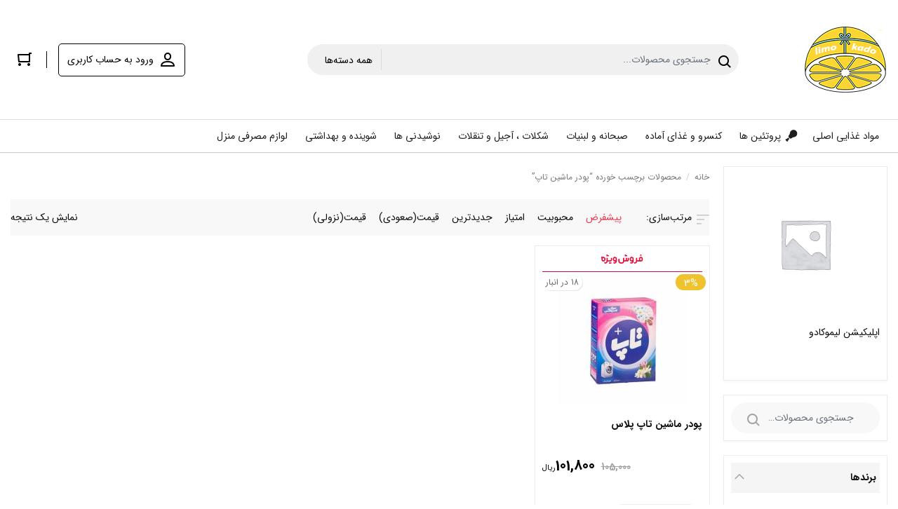

--- FILE ---
content_type: text/html; charset=UTF-8
request_url: https://limokado.ir/product-tag/%D9%BE%D9%88%D8%AF%D8%B1-%D9%85%D8%A7%D8%B4%DB%8C%D9%86-%D8%AA%D8%A7%D9%BE/
body_size: 37259
content:
<!DOCTYPE html>
<html dir="rtl" lang="fa-IR">
<head>
	<meta charset="UTF-8">
	<meta name="viewport" content="width=device-width, initial-scale=1.0, viewport-fit=cover" />		<title>پودر ماشین تاپ &#8211; سوپرمارکت آنلاین لیمو کادو</title>
<meta name='robots' content='max-image-preview:large' />
<link rel="alternate" type="application/rss+xml" title="خوراک سوپرمارکت آنلاین لیمو کادو &raquo; پودر ماشین تاپ برچسب" href="https://limokado.ir/product-tag/%d9%be%d9%88%d8%af%d8%b1-%d9%85%d8%a7%d8%b4%db%8c%d9%86-%d8%aa%d8%a7%d9%be/feed/" />
<script type="text/javascript">
window._wpemojiSettings = {"baseUrl":"https:\/\/s.w.org\/images\/core\/emoji\/14.0.0\/72x72\/","ext":".png","svgUrl":"https:\/\/s.w.org\/images\/core\/emoji\/14.0.0\/svg\/","svgExt":".svg","source":{"concatemoji":"https:\/\/limokado.ir\/wp-includes\/js\/wp-emoji-release.min.js?ver=6.3.7"}};
/*! This file is auto-generated */
!function(i,n){var o,s,e;function c(e){try{var t={supportTests:e,timestamp:(new Date).valueOf()};sessionStorage.setItem(o,JSON.stringify(t))}catch(e){}}function p(e,t,n){e.clearRect(0,0,e.canvas.width,e.canvas.height),e.fillText(t,0,0);var t=new Uint32Array(e.getImageData(0,0,e.canvas.width,e.canvas.height).data),r=(e.clearRect(0,0,e.canvas.width,e.canvas.height),e.fillText(n,0,0),new Uint32Array(e.getImageData(0,0,e.canvas.width,e.canvas.height).data));return t.every(function(e,t){return e===r[t]})}function u(e,t,n){switch(t){case"flag":return n(e,"\ud83c\udff3\ufe0f\u200d\u26a7\ufe0f","\ud83c\udff3\ufe0f\u200b\u26a7\ufe0f")?!1:!n(e,"\ud83c\uddfa\ud83c\uddf3","\ud83c\uddfa\u200b\ud83c\uddf3")&&!n(e,"\ud83c\udff4\udb40\udc67\udb40\udc62\udb40\udc65\udb40\udc6e\udb40\udc67\udb40\udc7f","\ud83c\udff4\u200b\udb40\udc67\u200b\udb40\udc62\u200b\udb40\udc65\u200b\udb40\udc6e\u200b\udb40\udc67\u200b\udb40\udc7f");case"emoji":return!n(e,"\ud83e\udef1\ud83c\udffb\u200d\ud83e\udef2\ud83c\udfff","\ud83e\udef1\ud83c\udffb\u200b\ud83e\udef2\ud83c\udfff")}return!1}function f(e,t,n){var r="undefined"!=typeof WorkerGlobalScope&&self instanceof WorkerGlobalScope?new OffscreenCanvas(300,150):i.createElement("canvas"),a=r.getContext("2d",{willReadFrequently:!0}),o=(a.textBaseline="top",a.font="600 32px Arial",{});return e.forEach(function(e){o[e]=t(a,e,n)}),o}function t(e){var t=i.createElement("script");t.src=e,t.defer=!0,i.head.appendChild(t)}"undefined"!=typeof Promise&&(o="wpEmojiSettingsSupports",s=["flag","emoji"],n.supports={everything:!0,everythingExceptFlag:!0},e=new Promise(function(e){i.addEventListener("DOMContentLoaded",e,{once:!0})}),new Promise(function(t){var n=function(){try{var e=JSON.parse(sessionStorage.getItem(o));if("object"==typeof e&&"number"==typeof e.timestamp&&(new Date).valueOf()<e.timestamp+604800&&"object"==typeof e.supportTests)return e.supportTests}catch(e){}return null}();if(!n){if("undefined"!=typeof Worker&&"undefined"!=typeof OffscreenCanvas&&"undefined"!=typeof URL&&URL.createObjectURL&&"undefined"!=typeof Blob)try{var e="postMessage("+f.toString()+"("+[JSON.stringify(s),u.toString(),p.toString()].join(",")+"));",r=new Blob([e],{type:"text/javascript"}),a=new Worker(URL.createObjectURL(r),{name:"wpTestEmojiSupports"});return void(a.onmessage=function(e){c(n=e.data),a.terminate(),t(n)})}catch(e){}c(n=f(s,u,p))}t(n)}).then(function(e){for(var t in e)n.supports[t]=e[t],n.supports.everything=n.supports.everything&&n.supports[t],"flag"!==t&&(n.supports.everythingExceptFlag=n.supports.everythingExceptFlag&&n.supports[t]);n.supports.everythingExceptFlag=n.supports.everythingExceptFlag&&!n.supports.flag,n.DOMReady=!1,n.readyCallback=function(){n.DOMReady=!0}}).then(function(){return e}).then(function(){var e;n.supports.everything||(n.readyCallback(),(e=n.source||{}).concatemoji?t(e.concatemoji):e.wpemoji&&e.twemoji&&(t(e.twemoji),t(e.wpemoji)))}))}((window,document),window._wpemojiSettings);
</script>
<style type="text/css">
img.wp-smiley,
img.emoji {
	display: inline !important;
	border: none !important;
	box-shadow: none !important;
	height: 1em !important;
	width: 1em !important;
	margin: 0 0.07em !important;
	vertical-align: -0.1em !important;
	background: none !important;
	padding: 0 !important;
}
</style>
	<link rel='stylesheet' id='wp-block-library-rtl-css' href='https://limokado.ir/wp-includes/css/dist/block-library/style-rtl.min.css?ver=6.3.7' type='text/css' media='all' />
<link rel='stylesheet' id='wc-blocks-vendors-style-css' href='https://limokado.ir/wp-content/plugins/woocommerce/packages/woocommerce-blocks/build/wc-blocks-vendors-style.css?ver=8.9.2' type='text/css' media='all' />
<link rel='stylesheet' id='wc-blocks-style-rtl-css' href='https://limokado.ir/wp-content/plugins/woocommerce/packages/woocommerce-blocks/build/wc-blocks-style-rtl.css?ver=8.9.2' type='text/css' media='all' />
<style id='classic-theme-styles-inline-css' type='text/css'>
/*! This file is auto-generated */
.wp-block-button__link{color:#fff;background-color:#32373c;border-radius:9999px;box-shadow:none;text-decoration:none;padding:calc(.667em + 2px) calc(1.333em + 2px);font-size:1.125em}.wp-block-file__button{background:#32373c;color:#fff;text-decoration:none}
</style>
<style id='global-styles-inline-css' type='text/css'>
body{--wp--preset--color--black: #000000;--wp--preset--color--cyan-bluish-gray: #abb8c3;--wp--preset--color--white: #ffffff;--wp--preset--color--pale-pink: #f78da7;--wp--preset--color--vivid-red: #cf2e2e;--wp--preset--color--luminous-vivid-orange: #ff6900;--wp--preset--color--luminous-vivid-amber: #fcb900;--wp--preset--color--light-green-cyan: #7bdcb5;--wp--preset--color--vivid-green-cyan: #00d084;--wp--preset--color--pale-cyan-blue: #8ed1fc;--wp--preset--color--vivid-cyan-blue: #0693e3;--wp--preset--color--vivid-purple: #9b51e0;--wp--preset--gradient--vivid-cyan-blue-to-vivid-purple: linear-gradient(135deg,rgba(6,147,227,1) 0%,rgb(155,81,224) 100%);--wp--preset--gradient--light-green-cyan-to-vivid-green-cyan: linear-gradient(135deg,rgb(122,220,180) 0%,rgb(0,208,130) 100%);--wp--preset--gradient--luminous-vivid-amber-to-luminous-vivid-orange: linear-gradient(135deg,rgba(252,185,0,1) 0%,rgba(255,105,0,1) 100%);--wp--preset--gradient--luminous-vivid-orange-to-vivid-red: linear-gradient(135deg,rgba(255,105,0,1) 0%,rgb(207,46,46) 100%);--wp--preset--gradient--very-light-gray-to-cyan-bluish-gray: linear-gradient(135deg,rgb(238,238,238) 0%,rgb(169,184,195) 100%);--wp--preset--gradient--cool-to-warm-spectrum: linear-gradient(135deg,rgb(74,234,220) 0%,rgb(151,120,209) 20%,rgb(207,42,186) 40%,rgb(238,44,130) 60%,rgb(251,105,98) 80%,rgb(254,248,76) 100%);--wp--preset--gradient--blush-light-purple: linear-gradient(135deg,rgb(255,206,236) 0%,rgb(152,150,240) 100%);--wp--preset--gradient--blush-bordeaux: linear-gradient(135deg,rgb(254,205,165) 0%,rgb(254,45,45) 50%,rgb(107,0,62) 100%);--wp--preset--gradient--luminous-dusk: linear-gradient(135deg,rgb(255,203,112) 0%,rgb(199,81,192) 50%,rgb(65,88,208) 100%);--wp--preset--gradient--pale-ocean: linear-gradient(135deg,rgb(255,245,203) 0%,rgb(182,227,212) 50%,rgb(51,167,181) 100%);--wp--preset--gradient--electric-grass: linear-gradient(135deg,rgb(202,248,128) 0%,rgb(113,206,126) 100%);--wp--preset--gradient--midnight: linear-gradient(135deg,rgb(2,3,129) 0%,rgb(40,116,252) 100%);--wp--preset--font-size--small: 13px;--wp--preset--font-size--medium: 20px;--wp--preset--font-size--large: 36px;--wp--preset--font-size--x-large: 42px;--wp--preset--spacing--20: 0.44rem;--wp--preset--spacing--30: 0.67rem;--wp--preset--spacing--40: 1rem;--wp--preset--spacing--50: 1.5rem;--wp--preset--spacing--60: 2.25rem;--wp--preset--spacing--70: 3.38rem;--wp--preset--spacing--80: 5.06rem;--wp--preset--shadow--natural: 6px 6px 9px rgba(0, 0, 0, 0.2);--wp--preset--shadow--deep: 12px 12px 50px rgba(0, 0, 0, 0.4);--wp--preset--shadow--sharp: 6px 6px 0px rgba(0, 0, 0, 0.2);--wp--preset--shadow--outlined: 6px 6px 0px -3px rgba(255, 255, 255, 1), 6px 6px rgba(0, 0, 0, 1);--wp--preset--shadow--crisp: 6px 6px 0px rgba(0, 0, 0, 1);}:where(.is-layout-flex){gap: 0.5em;}:where(.is-layout-grid){gap: 0.5em;}body .is-layout-flow > .alignleft{float: left;margin-inline-start: 0;margin-inline-end: 2em;}body .is-layout-flow > .alignright{float: right;margin-inline-start: 2em;margin-inline-end: 0;}body .is-layout-flow > .aligncenter{margin-left: auto !important;margin-right: auto !important;}body .is-layout-constrained > .alignleft{float: left;margin-inline-start: 0;margin-inline-end: 2em;}body .is-layout-constrained > .alignright{float: right;margin-inline-start: 2em;margin-inline-end: 0;}body .is-layout-constrained > .aligncenter{margin-left: auto !important;margin-right: auto !important;}body .is-layout-constrained > :where(:not(.alignleft):not(.alignright):not(.alignfull)){max-width: var(--wp--style--global--content-size);margin-left: auto !important;margin-right: auto !important;}body .is-layout-constrained > .alignwide{max-width: var(--wp--style--global--wide-size);}body .is-layout-flex{display: flex;}body .is-layout-flex{flex-wrap: wrap;align-items: center;}body .is-layout-flex > *{margin: 0;}body .is-layout-grid{display: grid;}body .is-layout-grid > *{margin: 0;}:where(.wp-block-columns.is-layout-flex){gap: 2em;}:where(.wp-block-columns.is-layout-grid){gap: 2em;}:where(.wp-block-post-template.is-layout-flex){gap: 1.25em;}:where(.wp-block-post-template.is-layout-grid){gap: 1.25em;}.has-black-color{color: var(--wp--preset--color--black) !important;}.has-cyan-bluish-gray-color{color: var(--wp--preset--color--cyan-bluish-gray) !important;}.has-white-color{color: var(--wp--preset--color--white) !important;}.has-pale-pink-color{color: var(--wp--preset--color--pale-pink) !important;}.has-vivid-red-color{color: var(--wp--preset--color--vivid-red) !important;}.has-luminous-vivid-orange-color{color: var(--wp--preset--color--luminous-vivid-orange) !important;}.has-luminous-vivid-amber-color{color: var(--wp--preset--color--luminous-vivid-amber) !important;}.has-light-green-cyan-color{color: var(--wp--preset--color--light-green-cyan) !important;}.has-vivid-green-cyan-color{color: var(--wp--preset--color--vivid-green-cyan) !important;}.has-pale-cyan-blue-color{color: var(--wp--preset--color--pale-cyan-blue) !important;}.has-vivid-cyan-blue-color{color: var(--wp--preset--color--vivid-cyan-blue) !important;}.has-vivid-purple-color{color: var(--wp--preset--color--vivid-purple) !important;}.has-black-background-color{background-color: var(--wp--preset--color--black) !important;}.has-cyan-bluish-gray-background-color{background-color: var(--wp--preset--color--cyan-bluish-gray) !important;}.has-white-background-color{background-color: var(--wp--preset--color--white) !important;}.has-pale-pink-background-color{background-color: var(--wp--preset--color--pale-pink) !important;}.has-vivid-red-background-color{background-color: var(--wp--preset--color--vivid-red) !important;}.has-luminous-vivid-orange-background-color{background-color: var(--wp--preset--color--luminous-vivid-orange) !important;}.has-luminous-vivid-amber-background-color{background-color: var(--wp--preset--color--luminous-vivid-amber) !important;}.has-light-green-cyan-background-color{background-color: var(--wp--preset--color--light-green-cyan) !important;}.has-vivid-green-cyan-background-color{background-color: var(--wp--preset--color--vivid-green-cyan) !important;}.has-pale-cyan-blue-background-color{background-color: var(--wp--preset--color--pale-cyan-blue) !important;}.has-vivid-cyan-blue-background-color{background-color: var(--wp--preset--color--vivid-cyan-blue) !important;}.has-vivid-purple-background-color{background-color: var(--wp--preset--color--vivid-purple) !important;}.has-black-border-color{border-color: var(--wp--preset--color--black) !important;}.has-cyan-bluish-gray-border-color{border-color: var(--wp--preset--color--cyan-bluish-gray) !important;}.has-white-border-color{border-color: var(--wp--preset--color--white) !important;}.has-pale-pink-border-color{border-color: var(--wp--preset--color--pale-pink) !important;}.has-vivid-red-border-color{border-color: var(--wp--preset--color--vivid-red) !important;}.has-luminous-vivid-orange-border-color{border-color: var(--wp--preset--color--luminous-vivid-orange) !important;}.has-luminous-vivid-amber-border-color{border-color: var(--wp--preset--color--luminous-vivid-amber) !important;}.has-light-green-cyan-border-color{border-color: var(--wp--preset--color--light-green-cyan) !important;}.has-vivid-green-cyan-border-color{border-color: var(--wp--preset--color--vivid-green-cyan) !important;}.has-pale-cyan-blue-border-color{border-color: var(--wp--preset--color--pale-cyan-blue) !important;}.has-vivid-cyan-blue-border-color{border-color: var(--wp--preset--color--vivid-cyan-blue) !important;}.has-vivid-purple-border-color{border-color: var(--wp--preset--color--vivid-purple) !important;}.has-vivid-cyan-blue-to-vivid-purple-gradient-background{background: var(--wp--preset--gradient--vivid-cyan-blue-to-vivid-purple) !important;}.has-light-green-cyan-to-vivid-green-cyan-gradient-background{background: var(--wp--preset--gradient--light-green-cyan-to-vivid-green-cyan) !important;}.has-luminous-vivid-amber-to-luminous-vivid-orange-gradient-background{background: var(--wp--preset--gradient--luminous-vivid-amber-to-luminous-vivid-orange) !important;}.has-luminous-vivid-orange-to-vivid-red-gradient-background{background: var(--wp--preset--gradient--luminous-vivid-orange-to-vivid-red) !important;}.has-very-light-gray-to-cyan-bluish-gray-gradient-background{background: var(--wp--preset--gradient--very-light-gray-to-cyan-bluish-gray) !important;}.has-cool-to-warm-spectrum-gradient-background{background: var(--wp--preset--gradient--cool-to-warm-spectrum) !important;}.has-blush-light-purple-gradient-background{background: var(--wp--preset--gradient--blush-light-purple) !important;}.has-blush-bordeaux-gradient-background{background: var(--wp--preset--gradient--blush-bordeaux) !important;}.has-luminous-dusk-gradient-background{background: var(--wp--preset--gradient--luminous-dusk) !important;}.has-pale-ocean-gradient-background{background: var(--wp--preset--gradient--pale-ocean) !important;}.has-electric-grass-gradient-background{background: var(--wp--preset--gradient--electric-grass) !important;}.has-midnight-gradient-background{background: var(--wp--preset--gradient--midnight) !important;}.has-small-font-size{font-size: var(--wp--preset--font-size--small) !important;}.has-medium-font-size{font-size: var(--wp--preset--font-size--medium) !important;}.has-large-font-size{font-size: var(--wp--preset--font-size--large) !important;}.has-x-large-font-size{font-size: var(--wp--preset--font-size--x-large) !important;}
.wp-block-navigation a:where(:not(.wp-element-button)){color: inherit;}
:where(.wp-block-post-template.is-layout-flex){gap: 1.25em;}:where(.wp-block-post-template.is-layout-grid){gap: 1.25em;}
:where(.wp-block-columns.is-layout-flex){gap: 2em;}:where(.wp-block-columns.is-layout-grid){gap: 2em;}
.wp-block-pullquote{font-size: 1.5em;line-height: 1.6;}
</style>
<link rel='stylesheet' id='font5-css-wpyt-css' href='https://limokado.ir/wp-content/plugins/nirweb-support/assets/css/all.min.css?ver=6.3.7' type='text/css' media='all' />
<link rel='stylesheet' id='user-css-wpyt-css' href='https://limokado.ir/wp-content/plugins/nirweb-support/assets/css/user-rtl.css?ver=6.3.7' type='text/css' media='all' />
<link rel='stylesheet' id='woocommerce-layout-rtl-css' href='https://limokado.ir/wp-content/plugins/woocommerce/assets/css/woocommerce-layout-rtl.css?ver=7.2.2' type='text/css' media='all' />
<link rel='stylesheet' id='woocommerce-smallscreen-rtl-css' href='https://limokado.ir/wp-content/plugins/woocommerce/assets/css/woocommerce-smallscreen-rtl.css?ver=7.2.2' type='text/css' media='only screen and (max-width: 768px)' />
<link rel='stylesheet' id='woocommerce-general-rtl-css' href='https://limokado.ir/wp-content/plugins/woocommerce/assets/css/woocommerce-rtl.css?ver=7.2.2' type='text/css' media='all' />
<style id='woocommerce-inline-inline-css' type='text/css'>
.woocommerce form .form-row .required { visibility: visible; }
</style>
<link rel='stylesheet' id='mega-theme-icon-css' href='https://limokado.ir/wp-content/plugins/elementor-pro/megatheme/includes/icon/style.css?ver=6.3.7' type='text/css' media='all' />
<link rel='stylesheet' id='irk-materialdesignicons-css' href='https://limokado.ir/wp-content/themes/irankala/assets/css/materialdesignicons.min.css?ver=6.5.95' type='text/css' media='all' />
<link rel='stylesheet' id='irk-icon-css' href='https://limokado.ir/wp-content/themes/irankala/assets/css/irankala.css?ver=9.3.2' type='text/css' media='all' />
<link rel='stylesheet' id='irk-style-css' href='https://limokado.ir/wp-content/themes/irankala/style.css?ver=9.3.2' type='text/css' media='all' />
<link rel='stylesheet' id='irk-style4-css' href='https://limokado.ir/wp-content/themes/irankala/style4.css?ver=9.3.2' type='text/css' media='all' />
<link rel='stylesheet' id='elementor-icons-css' href='https://limokado.ir/wp-content/plugins/elementor/assets/lib/eicons/css/elementor-icons.min.css?ver=5.21.0' type='text/css' media='all' />
<link rel='stylesheet' id='elementor-frontend-css' href='https://limokado.ir/wp-content/plugins/elementor/assets/css/frontend-rtl.min.css?ver=3.15.3' type='text/css' media='all' />
<link rel='stylesheet' id='swiper-css' href='https://limokado.ir/wp-content/plugins/elementor/assets/lib/swiper/css/swiper.min.css?ver=5.3.6' type='text/css' media='all' />
<link rel='stylesheet' id='elementor-post-4662-css' href='https://limokado.ir/wp-content/uploads/elementor/css/post-4662.css?ver=1694343527' type='text/css' media='all' />
<link rel='stylesheet' id='elementor-pro-css' href='https://limokado.ir/wp-content/plugins/elementor-pro/assets/css/frontend-rtl.min.css?ver=3.15.1' type='text/css' media='all' />
<link rel='stylesheet' id='pDate-style-css' href='https://limokado.ir/wp-content/plugins/elementor-pro/assets/css/persian-datepicker.min.css?ver=6.3.7' type='text/css' media='all' />
<link rel='stylesheet' id='megatheme-font-css' href='https://limokado.ir/wp-content/plugins/elementor-pro/megatheme/includes/fonts.css?ver=6.3.7' type='text/css' media='all' />
<link rel='stylesheet' id='elementor-post-4665-css' href='https://limokado.ir/wp-content/uploads/elementor/css/post-4665.css?ver=1694343527' type='text/css' media='all' />
<link rel='stylesheet' id='google-fonts-1-css' href='https://fonts.googleapis.com/css?family=Roboto+Slab%3A100%2C100italic%2C200%2C200italic%2C300%2C300italic%2C400%2C400italic%2C500%2C500italic%2C600%2C600italic%2C700%2C700italic%2C800%2C800italic%2C900%2C900italic%7CRoboto%3A100%2C100italic%2C200%2C200italic%2C300%2C300italic%2C400%2C400italic%2C500%2C500italic%2C600%2C600italic%2C700%2C700italic%2C800%2C800italic%2C900%2C900italic&#038;display=auto&#038;ver=6.3.7' type='text/css' media='all' />
<link rel='stylesheet' id='elementor-icons-shared-0-css' href='https://limokado.ir/wp-content/plugins/elementor/assets/lib/font-awesome/css/fontawesome.min.css?ver=5.15.3' type='text/css' media='all' />
<link rel='stylesheet' id='elementor-icons-fa-solid-css' href='https://limokado.ir/wp-content/plugins/elementor/assets/lib/font-awesome/css/solid.min.css?ver=5.15.3' type='text/css' media='all' />
<link rel='stylesheet' id='elementor-icons-fa-brands-css' href='https://limokado.ir/wp-content/plugins/elementor/assets/lib/font-awesome/css/brands.min.css?ver=5.15.3' type='text/css' media='all' />
<link rel='stylesheet' id='elementor-icons-fa-regular-css' href='https://limokado.ir/wp-content/plugins/elementor/assets/lib/font-awesome/css/regular.min.css?ver=5.15.3' type='text/css' media='all' />
<link rel="preconnect" href="https://fonts.gstatic.com/" crossorigin><script type='text/javascript' src='https://limokado.ir/wp-includes/js/jquery/jquery.min.js?ver=3.7.0' id='jquery-core-js'></script>
<script type='text/javascript' src='https://limokado.ir/wp-includes/js/jquery/jquery-migrate.min.js?ver=3.4.1' id='jquery-migrate-js'></script>
<script type='text/javascript' id='user-js-file-js-extra'>
/* <![CDATA[ */
var wpyarticket = {"upload_url":"https:\/\/limokado.ir\/wp-admin\/async-upload.php","ajax_url":"https:\/\/limokado.ir\/wp-admin\/admin-ajax.php","nonce":"5d3ab7145d","reset_form_title":"\u0622\u06cc\u0627 \u0627\u0632 \u0631\u06cc\u0633\u062a \u0645\u0637\u0645\u0626\u0646 \u0647\u0633\u062a\u06cc\u062f\u061f","reset_form_subtitle":"\u0627\u0637\u0644\u0627\u0639\u0627\u062a \u0627\u0632 \u062f\u0633\u062a \u062e\u0648\u0627\u0647\u0646\u062f \u0631\u0641\u062a.","reset_form_success":"\u0641\u0631\u0645 \u0628\u0627 \u0645\u0648\u0641\u0642\u06cc\u062a \u0631\u06cc\u0633\u062a \u0634\u062f.","attach_file":"\u0641\u0627\u06cc\u0644 \u0636\u0645\u06cc\u0645\u0647","closed_ticket":"\u0641\u0627\u06cc\u0644 \u0636\u0645\u06cc\u0645\u0647","recv_info":"\u062f\u0631\u062d\u0627\u0644 \u062f\u0631\u06cc\u0627\u0641\u062a \u0627\u0637\u0644\u0627\u0639\u0627\u062a...","nes_field":"\u0644\u0637\u0641\u0627 \u062a\u0645\u0627\u0645 \u0628\u062e\u0634 \u0647\u0627\u06cc \u0633\u062a\u0627\u0631\u0647 \u062f\u0627\u0631 \u0631\u0627 \u062a\u06a9\u0645\u06cc\u0644 \u0646\u0645\u0627\u06cc\u062f","max_size_file":"maximum Size Of File  MB","nvalid_file":"\u0641\u0627\u06cc\u0644 \u063a\u06cc\u0631 \u0645\u062c\u0627\u0632 \u0645\u06cc \u0628\u0627\u0634\u062f.","necessary":"\u0636\u0631\u0648\u0631\u06cc","normal":"\u0639\u0627\u062f\u06cc","low":"\u06a9\u0645","new":"\u062c\u062f\u06cc\u062f","inprogress":"\u062f\u0631\u062d\u0627\u0644 \u0628\u0631\u0631\u0633\u06cc","answerede":"\u067e\u0627\u0633\u062e \u062f\u0627\u062f\u0647 \u0634\u062f\u0647","closed":"\u0628\u0633\u062a\u0647","ok_text":"\u062a\u0627\u06cc\u06cc\u062f","cancel_text":"\u0644\u063a\u0648 \u06a9\u0631\u062f\u0646"};
/* ]]> */
</script>
<script type='text/javascript' src='https://limokado.ir/wp-content/plugins/nirweb-support/assets/js/user.js?ver=6.3.7' id='user-js-file-js'></script>
<script type='text/javascript' src='https://limokado.ir/wp-content/themes/irankala/assets/js/timezz.min.js?ver=5.0.0' id='irk-timezz-script-js'></script>
<script type='text/javascript' src='https://limokado.ir/wp-content/plugins/elementor-pro/assets/js/persian-date.min.js?ver=6.3.7' id='pDate-js'></script>
<script type='text/javascript' src='https://limokado.ir/wp-content/plugins/elementor-pro/assets/js/persian-datepicker.min.js?ver=6.3.7' id='pDatepicker-js'></script>
<script type='text/javascript' src='https://limokado.ir/wp-content/plugins/elementor-pro/assets/js/persian-datepicker-loader.js?ver=6.3.7' id='pDatepickerLoader-js'></script>
<link rel="https://api.w.org/" href="https://limokado.ir/wp-json/" /><link rel="alternate" type="application/json" href="https://limokado.ir/wp-json/wp/v2/product_tag/433" /><link rel="EditURI" type="application/rsd+xml" title="RSD" href="https://limokado.ir/xmlrpc.php?rsd" />
<link rel="stylesheet" href="https://limokado.ir/wp-content/themes/irankala/rtl.css" type="text/css" media="screen" /><meta name="generator" content="WordPress 6.3.7" />
<meta name="generator" content="WooCommerce 7.2.2" />
                                                                                            <style rel="stylesheet">
        
                        @font-face {
        font-family: IRANSans;
        font-style: normal;
        font-weight: bold;
        src: url('https://limokado.ir/wp-content/themes/irankala/assets/fonts/iransans/eot/IRANSansWeb(FaNum)_Bold.eot');
        src: url('https://limokado.ir/wp-content/themes/irankala/assets/fonts/eot/IRANSansWeb(FaNum)_Bold.eot?#iefix') format('embedded-opentype'),
        url('https://limokado.ir/wp-content/themes/irankala/assets/fonts/iransans/woff2/IRANSansWeb(FaNum)_Bold.woff2') format('woff2'),
        url('https://limokado.ir/wp-content/themes/irankala/assets/fonts/iransans/woff/IRANSansWeb(FaNum)_Bold.woff') format('woff'),
        url('https://limokado.ir/wp-content/themes/irankala/assets/fonts/iransans/ttf/IRANSansWeb(FaNum)_Bold.ttf') format('truetype');
        }

        @font-face {
        font-family: IRANSans;
        font-style: normal;
        font-weight: normal;
        src: url('https://limokado.ir/wp-content/themes/irankala/assets/fonts/iransans/eot/IRANSansWeb(FaNum).eot');
        src: url('https://limokado.ir/wp-content/themes/irankala/assets/fonts/iransans/eot/IRANSansWeb(FaNum).eot?#iefix') format('embedded-opentype'),
        url('https://limokado.ir/wp-content/themes/irankala/assets/fonts/iransans/woff2/IRANSansWeb(FaNum).woff2') format('woff2'),
        url('https://limokado.ir/wp-content/themes/irankala/assets/fonts/iransans/woff/IRANSansWeb(FaNum).woff') format('woff'),
        url('https://limokado.ir/wp-content/themes/irankala/assets/fonts/iransans/ttf/IRANSansWeb(FaNum).ttf') format('truetype');
        }

                body, .admin-email__heading, #wpadminbar, #wpadminbar *, .rtl #wpadminbar *, .elementor-add-section-drag-title, .elementor-select-preset-title {
        font-family: IRANSans !important;
    }

    #wpadminbar .ab-icon, #wpadminbar .ab-item:before, #wpadminbar>#wp-toolbar>#wp-admin-bar-root-default .ab-icon, .wp-admin-bar-arrow {
        font-family: dashicons !important;
    }
                @media (min-width: 1200px) {
            .container {
                max-width: 1640px;
            }
        }

                                        
        @media (min-width: 992px) {
            body.dokan-review .main-header {
                position: fixed;
                width: 100%;
            }

            body.dokan-review #cat-menu {
                position: fixed;
                width: 100%;
            }

            body.dokan-review #cat-menu + .container {
                margin-top: 130px;
            }
        }

                                                                                        .product-content div.product .product-main div.summary .product_meta .tagged_as {
            display: none;
        }

                                        body, body.single-product {
            background: #ffffff;
        }

                        .woocommerce form .form-row .required {
            color: #2ad64d;
        }

        .btn-danger,
        .button,
        .woocommerce a.button,
        .woocommerce button.button,
        .woocommerce input.button,
        .woocommerce a.alt.button,
        .woocommerce button.alt.button,
        .woocommerce input.alt.button,
        input[type=submit] {
            background-color: #2ad64d;
            border-color: #2ad64d;
        }

        .btn-danger:hover,
        .btn-danger:focus,
        .btn-danger:active,
        .button:hover,
        .button:focus,
        .button:active,
        .woocommerce a.button:hover,
        .woocommerce a.button:focus,
        .woocommerce a.button:active,
        .woocommerce button.button:hover,
        .woocommerce button.button:focus,
        .woocommerce button.button:active,
        .woocommerce input.button:hover,
        .woocommerce input.button:focus,
        .woocommerce input.button:active,
        .woocommerce a.alt.button:hover,
        .woocommerce button.alt.button:hover,
        .woocommerce input.alt.button:hover,
        .woocommerce a.alt.button:focus,
        .woocommerce button.alt.button:focus,
        .woocommerce input.alt.button:focus,
        .woocommerce a.alt.button:active,
        .woocommerce button.alt.button:active,
        .woocommerce input.alt.button:active,
        input[type=submit]:hover,
        input[type=submit]:focus,
        input[type=submit]:active {
            background-color: #3eea61;
            border-color: #3eea61;
        }

        .woocommerce .product .product-main .summary form.cart .single_add_to_cart_button:hover,
        .woocommerce .product .product-main .summary form.cart .single_add_to_cart_button.disabled {
            background-color: #3eea61;
            border-color: #3eea61;
        }

        .loader-bullet {
            background-color: #2ad64d;
        }

        .woocommerce a.remove:hover {
            color: #2ad64d !important;
        }

        .woocommerce ul.products li.product .price .discount-percent,
        .price .discount-percent,
        .woocommerce div.product p.price .discount-percent,
        .woocommerce div.product span.price .discount-percent {
            background-color: #2ad64d;
        }

        .main-header .contact-bar a:hover {
            color: #2ad64d;
        }

        .main-header .mini-cart #cart-button .cart-counter {
            background: #2ad64d;
        }

        .mini-cart-content .woocommerce-mini-cart .mini_cart_item .remove:hover,
        .mini-cart-content .woocommerce-mini-cart .cart_item .remove:hover {
            color: #2ad64d !important;
        }

        @media (min-width: 992px) {
            .top-menu ul .menu-item a:hover {
                color: #2ad64d;
            }

            .top-menu ul .menu-item-has-children .sub-menu {
                border-top-color: #2ad64d;
            }

            .top-menu ul .menu-item-has-children .sub-menu:before {
                border-bottom-color: #2ad64d;
            }

            .top-menu ul .menu-item-has-children:hover > a {
                color: #2ad64d;
            }
        }

        @media (min-width: 992px) {
            #cat-menu #magic-line {
                background: #2ad64d;
            }

            #cat-menu .menu-item.mega-menu-main-item > .sub-menu.active > .menu-item:first-child > a {
                color: #2ad64d;
            }

            #cat-menu .menu-item.mega-menu-main-item > .sub-menu .menu-item-has-children .sub-menu .menu-item-has-children .menu-item a:hover {
                color: #2ad64d;
            }

            #cat-menu .sub-menu .menu-item:hover > a {
                color: #2ad64d;
            }

            #cat-menu .sub-menu > .menu-item a:hover {
                color: #2ad64d;
            }

            #cat-menu .menu-item:not(.mega-menu-main-item).mega-menu .sub-menu a:before {
                background: #2ad64d;
            }
        }

        .widget-products-slider .slider-inner .owl-carousel .item .product-actions a.active:before,
        .widget-brands-slider .slider-inner .owl-carousel .item .product-actions a.active:before,
        .widget-posts-slider .slider-inner .owl-carousel .item .product-actions a.active:before {
            color: #2ad64d;
        }

        .widget-products-slider .header .title .view-all,
        .widget-brands-slider .header .title .view-all,
        .widget-posts-slider .header .title .view-all {
            color: #2ad64d;
        }

        .widget-products-slider .owl-carousel.multi-row .items-row .item > a .number {
            color: #2ad64d;
        }

        .download-app .link a {
            color: #2ad64d;
        }

        .post-container .breadcrumb .delimiter {
            color: #2ad64d;
        }

        .post-container .post-inner .post-header .post-meta .favorites.active:before {
            color: #2ad64d;
        }

        body.single:not(.single-page) .post-container .post-inner .post-body ul li:before {
            color: #2ad64d;
        }

        .comments-template .comment-respond .required {
            color: #2ad64d;
        }

        .comments-template .comment-list .comment .comment-awaiting {
            color: #2ad64d;
        }

        .woocommerce ul.products li.product .product-actions .quick-view.active:before,
        .woocommerce ul.products li.product .product-actions .favorites.active:before {
            color: #2ad64d;
        }

        .woocommerce-cart-form .cart-form-contents .cart-item .col-product .product-actions .add-next-shopping {
            color: #2ad64d;
        }

        .cart-collaterals .cart_totals table.shop_table tr.cart-discount {
            color: #2ad64d;
        }

        #order_review .shop_table .product-total .item-discount {
            color: #2ad64d;
        }

        #order_review .shop_table .cart-discount td {
            color: #2ad64d;
        }

        .product-content div.product .product-main div.summary .column-2 .inner .price {
            color: #2ad64d;
        }

        .product-content div.product .product-main div.summary .column-2 .inner .price .woocommerce-Price-currencySymbol {
            color: #2ad64d;
        }

        .product-content div.product .product-main div.summary .column-2 .inner .price ins {
            color: #2ad64d;
        }

        .product-content div.product .woocommerce-tabs .woocommerce-Tabs-panel--description ul li:before {
            color: #2ad64d;
        }

        .product-content div.product .woocommerce-tabs .woocommerce-Tabs-panel--reviews #reviews #review_form_wrapper #review_form .comment-respond .required {
            color: #2ad64d;
        }

        .product-main .product-actions li a.active:before {
            color: #2ad64d;
        }

        body.irk-page-compare .compare-table-wrapper .compare-table tbody tr.product td .price {
            color: #2ad64d;
        }

        body.irk-page-compare .compare-table-wrapper .compare-table tbody tr.product td .price ins {
            color: #2ad64d;
        }

        body.irk-page-compare .compare-table-wrapper .compare-table tbody tr.product td .price .woocommerce-Price-currencySymbol {
            color: #2ad64d;
        }

        body.archive .archive-header .breadcrumb .delimiter,
        body.search-results .archive-header .breadcrumb .delimiter {
            color: #2ad64d;
        }

        .amazing-slider.style1 .owl-carousel .item-view-all .view-all > span {
            border-color: #2ad64d;
            color: #2ad64d;
        }

        .amazing-slider.style2 .slider-sidebar .owl-thumbs .owl-thumb-item.active {
            background: #2ad64d;
        }

        .la-ball-clip-rotate,
        .la-ball-elastic-dots,
        .la-ball-circus,
        .la-ball-beat,
        .la-ball-scale-multiple {
            color: #2ad64d;
        }

        .subcategories-list .term:hover .term-count {
            color: #2ad64d;
        }

        .product-content div.product .woocommerce-tabs ul.tabs li.active a {
            border-bottom-color: #2ad64d;
        }

        .product-content div.product .woocommerce-tabs .woocommerce-Tabs-panel--reviews #reviews #comments .commentlist li.review .comment-text .comment-disadvantage span,
        .product-content div.product .woocommerce-tabs .woocommerce-Tabs-panel--reviews #reviews #comments .commentlist li.comment .comment-text .comment-disadvantage span {
            color: #2ad64d;
        }

        .product-content div.product .woocommerce-tabs .woocommerce-Tabs-panel--reviews #reviews #comments .commentlist li.review .comment-text .comment-disadvantage ul li:before,
        .product-content div.product .woocommerce-tabs .woocommerce-Tabs-panel--reviews #reviews #comments .commentlist li.comment .comment-text .comment-disadvantage ul li:before {
            background: #2ad64d;
        }

        .product-content div.product .woocommerce-tabs .woocommerce-Tabs-panel--reviews #reviews #review_form p.comment-form-disadvantage label:before,
        .product-content div.product .woocommerce-tabs .woocommerce-Tabs-panel--reviews #reviews #commentform p.comment-form-disadvantage label:before {
            background: #2ad64d;
        }

        body.woocommerce-cart .post-title a.active {
            border-bottom-color: #2ad64d;
            color: #2ad64d;
        }

        body.woocommerce-cart .post-title a.active .count {
            background: #2ad64d;
        }

        body.woocommerce-cart .next-shopping .next-shopping-table .add--to--cart {
            color: #2ad64d;
        }

        body.woocommerce-cart .next-shopping .side-wrapper a {
            border-color: #2ad64d;
            color: #2ad64d;
        }

        .faqs-access,
        .faqs-container .faqs-welcoming {
            background: #2ad64d;
        }

        body input[type="submit"].dokan-btn-default,
        body a.dokan-btn-default,
        body .dokan-btn-default {
            background-color: #2ad64d !important;
            border-color: #2ad64d !important;
        }

        body input[type="submit"].dokan-btn-default:hover,
        body a.dokan-btn-default:hover,
        body .dokan-btn-default:hover {
            background-color: #3eea61 !important;
            border-color: #3eea61 !important;
        }

        .bottom-navigation .navigation-item.active:before {
            background-color: #2ad64d;
        }

        .widget-posts-slider .item .post-more {
            color: #2ad64d;
        }

        .main-footer .footer-apps .apps-title:before {
            background: #2ad64d;
        }

        .amazing-slider.style3 .view-all {
            color: #2ad64d;
        }

        .myaccount-view-order .order-again a {
            color: #2ad64d;
        }

        .woocommerce-MyAccount-content .notifications .notification.not-viewed .content-col .title:after {
            background-color: #2ad64d;
        }

        .woocommerce nav.woocommerce-pagination ul li a:active, .woocommerce nav.woocommerce-pagination ul li a:focus,
        .woocommerce nav.woocommerce-pagination ul li span.current {
            background: #2ad64d;
        }

        .woocommerce nav.woocommerce-pagination ul li a:hover,
        .woocommerce nav.woocommerce-pagination ul li span:hover {
            border-color: #2ad64d;
            color: #2ad64d;
        }

        .widget.widget-instock-filter #instock-filter:checked + label .switcher-slider,
        .widget.widget-instock-filter #fake-filter:checked + label .switcher-slider,
        .widget.widget-fake-filter #instock-filter:checked + label .switcher-slider,
        .widget.widget-fake-filter #fake-filter:checked + label .switcher-slider {
            background-color: #2ad64d;
            border-color: #2ad64d;
        }

        .woocommerce .widget_price_filter .price_slider_wrapper .ui-slider .ui-slider-handle {
            background-color: #2ad64d;
        }

        .woocommerce .widget_price_filter .price_slider_wrapper .ui-slider .ui-slider-range {
            background-color: #2ad64d;
        }

        .woocommerce .widget_price_filter .price_slider_wrapper .price_slider_amount .button {
            background: #2ad64d;
            border-color: #2ad64d;
        }

        .woocommerce-cart-form .cart-form-contents .cart-item .col-product .product-actions a.remove {
            color: #2ad64d !important;
        }

        .woocommerce-cart-form .cart-form-contents .cart-item .col-product .product-subtotal .item-discount {
            color: #2ad64d;
            background: linear-gradient(90deg, #f2ffff, #fff 102%);
        }

        body.rtl .woocommerce-cart-form .cart-form-contents .cart-item .col-product .product-subtotal .item-discount {
            background: linear-gradient(270deg, #f2ffff, #fff 102%);
            background-position: 100%;
        }

        .woocommerce-MyAccount-navigation .woocommerce-MyAccount-navigation-link.is-active,
        .account-navigation .woocommerce-MyAccount-navigation-link.is-active {
            border-color: #2ad64d;
        }

        .woocommerce-MyAccount-navigation .woocommerce-MyAccount-navigation-link.is-active:before,
        .woocommerce-MyAccount-navigation .woocommerce-MyAccount-navigation-link:hover:before,
        .account-navigation .woocommerce-MyAccount-navigation-link.is-active:before,
        .account-navigation .woocommerce-MyAccount-navigation-link:hover:before {
            color: #2ad64d;
        }

        .woocommerce-MyAccount-content .content-title span:not([data-icon]) {
            border-bottom-color: #2ad64d;
        }

        .myaccount-orders .orders-tab a.active {
            color: #2ad64d;
            border-bottom-color: #2ad64d;
        }

        .myaccount-orders .orders-tab a.active .count {
            background-color: #2ad64d;
        }

        .myaccount-view-order .order-items .order-item .product-img a {
            border-color: #2ad64d;
            color: #2ad64d;
        }

        .order-items .order-item .product-img a {
            color: #2ad64d;
        }

        .woocommerce-MyAccount-content .products-list .item .item-actions .post-link,
        .woocommerce-MyAccount-content .posts-list .item .item-actions .post-link {
            border-color: #2ad64d;
            color: #2ad64d;
        }

        body.woocommerce-cart .next-shopping .next-shopping-item .col-product .product-actions .add--to--cart {
            color: #2ad64d;
            border-color: #2ad64d;
        }

        .upsells.widget-products-slider .header .title span, .cross-sells.widget-products-slider .header .title span {
            border-bottom-color: #2ad64d;
        }

                                body.demo4 .widget-services .title {
            background-color: #2ad64d;
        }

        body.demo4 .amazing-slider.style1 .owl-carousel .timer span:last-child .number {
            color: #2ad64d;
        }

        
                        input[type="radio"]:checked {
            border-color: #000000;
        }

        input[type="radio"]:checked:before {
            background: #1b252f;
        }

        input[type="checkbox"]:checked {
            background: #1b252f;
            border-color: #000000;
        }

        .btn-primary {
            background-color: #1b252f;
            border-color: #1b252f;
        }

        .btn-primary:hover,
        .btn-primary:focus,
        .btn-primary:active {
            background-color: #2f3943;
            border-color: #2f3943;
        }

        body.irk-page-compare .compare-table-wrapper .compare-table tbody tr.product td .btn {
            border-color: #000711;
        }

        .main-header .header-btn .dropdown-menu .account-navigation .profile-link {
            color: #1b252f;
        }

        .mini-cart-content .mini-cart-header .cart {
            color: #1b252f;
        }

        @media (max-width: 992px) {
            .main-header .mini-cart #cart-button .cart-counter {
                background: #1b252f;
            }
        }

        .sidebar .widget .header:before {
            background: #1b252f;
        }

        .widget_product_search .woocommerce-product-search .search-field:focus,
        .widget_product_search .woocommerce-product-search input[type=text]:focus,
        .widget_product_search #searchform .search-field:focus,
        .widget_product_search #searchform input[type=text]:focus,
        .widget_search .woocommerce-product-search .search-field:focus,
        .widget_search .woocommerce-product-search input[type=text]:focus,
        .widget_search #searchform .search-field:focus,
        .widget_search #searchform input[type=text]:focus {
            border-color: #1b252f;
        }

        .main-slider .owl-dots .active {
            background-color: #1b252f;
        }

        .widget-promotion-categories .promotion-categories .col .mdi {
            color: #1b252f;
        }

        .widget-promotion-categories .promotion-categories .col .category-quantity {
            color: #1b252f;
        }

        .main-footer .newsletter form button, .main-footer .newsletter form input[type=submit] {
            background: #1b252f;
            border-color: #1b252f;
        }

        @media (max-width: 992px) {
            .main-footer .newsletter form button, .main-footer .newsletter form input[type=submit] {
                box-shadow: 0 2px 6px 0#7f8993;
            }
        }

        .widget-promotion-single {
            border-color: #1b252f;
        }

        .widget.widget-brands-filter .brand-search input[type=text] {
            border-color: #1b252f;
        }

        .widget.widget-categories .header {
            background: #1b252f !important;
        }

        .widget-counter .counter-item .icon-holder {
            background: #1b252f;
        }

        .widget-products-slider .owl-carousel.multi-row .items-row .item > a .number {
            color: #1b252f;
        }

        body.single:not(.single-page) .post-container .post-inner .post-body a:not(.button) {
            border-bottom-color: #1b252f;
            color: #1b252f;
        }

        .comments-template .pagination .page-numbers.current {
            border-color: #1b252f;
        }

        body.woocommerce-account:not(.logged-in) .post-container .post-inner .footer a {
            border-bottom-color: #1b252f;
            color: #1b252f;
        }

        body.woocommerce-account:not(.logged-in) .post-container .button {
            background: #1b252f;
            border-color: #000000;
        }

        @media (max-width: 992px) {
            body.logged-in.woocommerce-account .post-container .post-inner .account-header .header-tabs .header-tab a {
                border-color: #1b252f;
                color: #1b252f;
            }
        }

        .woocommerce-MyAccount-navigation .dokan-item:hover .fa,
        .account-navigation .dokan-item:hover .fa {
            color: #1b252f;
        }

        .widget_product_categories .product-categories .cat-item a:hover {
            color: #1b252f;
        }

        body.woocommerce-cart .return-to-shop .button {
            color: #1b252f;
        }

        body.woocommerce-cart .return-to-shop .button:hover,
        body.woocommerce-cart .return-to-shop .button:active,
        body.woocommerce-cart .return-to-shop .button:focus {
            color: #1b252f;
        }

        .place-order .woocommerce-terms-and-conditions-link,
        .place-order .woocommerce-privacy-policy-link {
            color: #1b252f;
            border-bottom-color: #1b252f;
        }

        .checkout-steps li.step.active a {
            color: #1b252f;
        }

        .checkout-steps li.step.active a:before {
            background: #1b252f;
        }

        .woocommerce-thankyou-order-received {
            color: #1b252f;
        }

        .woocommerce-thankyou-order-received:before {
            color: #1b252f;
        }

        .product-content div.product .product-main div.summary .product_meta a {
            color: #1b252f;
        }

        .product-content div.product .product-main div.summary .woocommerce-product-rating .woocommerce-review-link {
            color: #1b252f;
        }

        .product-content div.product .product-main div.summary .column-2 .inner .product-seller .seller-score {
            color: #1b252f;
        }

        .product-content div.product .woocommerce-tabs .woocommerce-Tabs-panel--description a:not(.button) {
            border-bottom-color: #1b252f;
            color: #1b252f;
        }

        .product-content div.product .woocommerce-tabs .woocommerce-Tabs-panel--description .expert + .showmore-button {
            color: #1b252f;
        }

        .product-content .short-attributes + .showmore-button {
            color: #1b252f;
        }

        .woocommerce div.product form.cart .variations td.value > div input[type=radio]:checked + label {
            border-color: #1b252f;
        }

        @media (max-width: 992px) {
            .product-content div.product .woocommerce-tabs .woocommerce-Tabs-panel .tab-more {
                color: #1b252f;
            }
        }

        body.irk-page-compare .compare-table-wrapper .compare-table tbody tr.product td {
            border-bottom-color: #1b252f;
        }

        body.irk-page-compare .compare-table-wrapper .compare-table tbody tr.product td:not(:first-child):after {
            border-bottom-color: #1b252f;
        }

        body.irk-page-compare .compare-table-wrapper .compare-table tbody tr.product td:not(:last-child):after {
            border-bottom-color: #1b252f;
        }

        body.archive .posts .post-item .post-item-inner .post-image .post-category, body.search-results .posts .post-item .post-item-inner .post-image .post-category {
            background: #1b252f;
        }

        body.archive .posts .post-item .post-item-inner .post-title:after, body.search-results .posts .post-item .post-item-inner .post-title:after {
            background: #1b252f;
        }

        body.archive .pagination .page-numbers.current, body.search-results .pagination .page-numbers.current {
            border-color: #1b252f;
        }

        .dokan-other-vendor-camparison .dokan-other-vendor-camparison-table .table-cell.vendor a {
            color: #1b252f;
        }

        body.dokan-dashboard .post-container .post-inner .dokan-dashboard-wrap .dokan-dash-sidebar ul.dokan-dashboard-menu li.active,
        body.dokan-dashboard .post-container .post-inner .dokan-dashboard-wrap .dokan-dash-sidebar ul.dokan-dashboard-menu li:hover,
        body.dokan-dashboard .post-container .post-inner .dokan-dashboard-wrap .dokan-dash-sidebar ul.dokan-dashboard-menu li.dokan-common-links a:hover {
            color: #1b252f !important;
            background: #cfd9e3 !important;
        }

        body.dokan-dashboard .post-container .post-inner .dokan-dashboard-wrap .dokan-dash-sidebar ul.dokan-dashboard-menu li.active a,
        body.dokan-dashboard .post-container .post-inner .dokan-dashboard-wrap .dokan-dash-sidebar ul.dokan-dashboard-menu li:hover a,
        body.dokan-dashboard .post-container .post-inner .dokan-dashboard-wrap .dokan-dash-sidebar ul.dokan-dashboard-menu li.dokan-common-links a:hover a {
            color: #1b252f !important;
        }

        body.dokan-dashboard .post-container .post-inner .dokan-dashboard-wrap .dokan-dash-sidebar ul.dokan-dashboard-menu li.active a i,
        body.dokan-dashboard .post-container .post-inner .dokan-dashboard-wrap .dokan-dash-sidebar ul.dokan-dashboard-menu li:hover a i,
        body.dokan-dashboard .post-container .post-inner .dokan-dashboard-wrap .dokan-dash-sidebar ul.dokan-dashboard-menu li.dokan-common-links a:hover a i {
            color: #1b252f;
        }

        .amazing-slider.style2 .slider-sidebar .owl-thumbs .owl-thumb-item.view-all {
            background: #1b252f;
        }

        .product-content div.product .woocommerce-tabs .woocommerce-Tabs-panel--reviews #reviews #comments .commentlist li.review .comment-text .comment-advantage span,
        .product-content div.product .woocommerce-tabs .woocommerce-Tabs-panel--reviews #reviews #comments .commentlist li.comment .comment-text .comment-advantage span {
            color: #1b252f;
        }

        .product-content div.product .woocommerce-tabs .woocommerce-Tabs-panel--reviews #reviews #comments .commentlist li.review .comment-text .comment-advantage ul li:before,
        .product-content div.product .woocommerce-tabs .woocommerce-Tabs-panel--reviews #reviews #comments .commentlist li.comment .comment-text .comment-advantage ul li:before {
            background: #1b252f;
        }

        .comment-attributes .rating-slider .slider-step.active {
            background: #1b252f;
        }

        .comment-attributes .rating-slider .slider-base {
            background: #1b252f;
        }

        .comment-attributes .rating-slider .slider-handle {
            background: #1b252f;
        }

        .comment-attribute-rating .rating-general .rating-value {
            background: #1b252f;
        }

        .product-content div.product .woocommerce-tabs .woocommerce-Tabs-panel--reviews #reviews #review_form p.comment-form-advantage label:before,
        .product-content div.product .woocommerce-tabs .woocommerce-Tabs-panel--reviews #reviews #commentform p.comment-form-advantage label:before {
            background: #1b252f;
        }

        body.woocommerce-cart .next-shopping .add-all .add-all-next-shopping-cart {
            color: #1b252f;
        }

        .order-items .order-item .product-name .view-product a {
            color: #1b252f;
        }

        .woocommerce-MyAccount-content .notifications .notification .content-col .footer a {
            color: #1b252f;
        }

        body.logged-in.woocommerce-account .post-container .post-inner .woocommerce-MyAccount-content .woocommerce-Address-title a {
            color: #1b252f;
        }

        .woocommerce-MyAccount-content .user-welcome .account-details {
            color: #1b252f;
        }

        .woocommerce-MyAccount-content .orders-summary .content-title a {
            color: #1b252f;
        }

        #avatar-modal label[for="avatar"] span:nth-child(1) {
            color: #1b252f;
        }

        .faqs-container .faqs-link a {
            color: #1b252f;
            border-color: #1b252f;
        }

        .faqs-container .faqs-link a:hover {
            background: #1b252f;
        }

        body.dokan-store .dokan-pagination-container .dokan-pagination li.active a {
            background: #1b252f;
        }

        body.dokan-store .pagination-wrap ul.pagination li span.current {
            background: #1b252f;
        }

        .product-content div.product .product-main div.summary .product-info.stock:before {
            color: #1b252f;
        }

        .product-content div.product .product-main div.summary .product-info.stock > div .delivery-title-holder .delivery-title:after {
            background: #1b252f;
        }

        .product-content div.product .woocommerce-tabs .woocommerce-Tabs-panel--seller .vendor-address .icon {
            color: #1b252f;
        }

        .product-content div.product .woocommerce-tabs .woocommerce-Tabs-panel--seller .vendor-page {
            color: #1b252f;
        }

        .product-content div.product .woocommerce-tabs .woocommerce-Tabs-panel--seller .vendor-address {
            background: #cfd9e3;
        }

        .woocommerce ul.products li.product .stock .icon {
            color: #1b252f;
        }

        .widget-vendor-info .vendor-header {
            background: #1b252f;
        }

        .widget-vendor-info .vendor-header .profile-img {
            border-color: #cfd9e3;
        }

        .widget-vendor-info .product-info-more-seller .seller-score-container .seller-score {
            color: #1b252f;
            border-bottom-color: #1b252f;;
        }

        body.dokan-store .dokan-category-menu h3.widget-title {
            background: #1b252f;
        }

        body input[type="submit"].dokan-btn-theme,
        body a.dokan-btn-theme,
        body .dokan-btn-theme {
            background-color: #1b252f !important;
            border-color: #1b252f !important;
        }

        body input[type="submit"].dokan-btn-theme:hover,
        body a.dokan-btn-theme:hover,
        body .dokan-btn-theme:hover,
        body input[type="submit"].dokan-btn-theme:focus,
        body a.dokan-btn-theme:focus,
        body .dokan-btn-theme:focus,
        body input[type="submit"].dokan-btn-theme:active,
        body a.dokan-btn-theme:active,
        body .dokan-btn-theme:active,
        body input[type="submit"].dokan-btn-theme.active,
        body a.dokan-btn-theme.active,
        body .dokan-btn-theme.active,
        body .open .dropdown-toggleinput[type="submit"].dokan-btn-theme,
        body .open .dropdown-togglea.dokan-btn-theme,
        body .open .dropdown-toggle.dokan-btn-theme {
            background-color: #2f3943 !important;
            border-color: #2f3943 !important;
        }

        .dokan-dashboard .dokan-dashboard-content article.dashboard-content-area .dashboard-widget.dokan-announcement-widget .dokan-dashboard-announce-unread {
            background: #1b252f;
        }

        .dokan-dashboard .dokan-announcement-wrapper .dokan-announcement-wrapper-item .dokan-announcement-content-wrap .dokan-announcement-content a {
            color: #1b252f;
        }

        .dokan-dashboard .dokan-product-listing-area .product-listing-top .dokan-add-product-link .dokan-btn {
            color: #1b252f !important;
        }

        .dokan-dashboard .dokan-support-listing .submit {
            background-color: #1b252f !important;
        }

        .dokan-dashboard header.dokan-dashboard-header h1 .dokan-btn {
            color: #1b252f !important;
            border-color: #1b252f !important;
        }

        .myaccount-orders .myaccount-order .order-actions a {
            color: #1b252f;
        }

                                        .woocommerce ul.products li.product .price del,
        .price del,
        .woocommerce div.product p.price del,
        .woocommerce div.product span.price del {
            color: #474747;
        }

                        .woocommerce ul.products li.product .price,
        .price,
        .woocommerce div.product p.price,
        .woocommerce div.product span.price {
            color: #000000;
        }

        .woocommerce ul.products li.product .price .woocommerce-Price-currencySymbol,
        .price .woocommerce-Price-currencySymbol,
        .woocommerce div.product p.price .woocommerce-Price-currencySymbol,
        .woocommerce div.product span.price .woocommerce-Price-currencySymbol {
            color: #000000;
        }

        .woocommerce ul.products li.product .price ins,
        .price ins,
        .woocommerce div.product p.price ins,
        .woocommerce div.product span.price ins {
            color: #000000;
        }

        .woocommerce-MyAccount-content .products-list .item .price, .woocommerce-MyAccount-content .posts-list .item .price {
            color: #000000;
        }

        .woocommerce-MyAccount-content .products-list .item .price .woocommerce-Price-currencySymbol,
        .woocommerce-MyAccount-content .posts-list .item .price .woocommerce-Price-currencySymbol {
            color: #000000;
        }

        .product-content div.product .product-main div.summary .column-2 .inner .price {
            color: #000000;
        }

        .product-content div.product .product-main div.summary .column-2 .inner .price .woocommerce-Price-currencySymbol {
            color: #000000;
        }

        .product-content div.product .product-main div.summary .column-2 .inner .price ins {
            color: #000000;
        }

        body.irk-page-compare .compare-table-wrapper .compare-table tbody tr.product td .price {
            color: #000000;
        }

        body.irk-page-compare .compare-table-wrapper .compare-table tbody tr.product td .price ins {
            color: #000000;
        }

        body.irk-page-compare .compare-table-wrapper .compare-table tbody tr.product td .price .woocommerce-Price-currencySymbol {
            color: #000000;
        }

        .dokan-other-vendor-camparison .dokan-other-vendor-camparison-table .table-cell.price .price .woocommerce-Price-amount {
            color: #000000;
        }

        
                body.demo3 .product-content div.product .product-main div.summary .column-2 .inner .price {
            color: #000000;
        }

        body.demo3 .product-content div.product .product-main div.summary .column-2 .inner .price .woocommerce-Price-currencySymbol {
            color: #000000;
        }

        body.demo3 .product-content div.product .product-main div.summary .column-2 .inner .price ins {
            color: #000000;
        }

        body.demo3 .product-content div.product .product-main div.summary .column-2 .inner .price .woocommerce-Price-currencySymbol {
            color: #000000;
        }

        body.demo3 .woocommerce ul.products li.product .price ins,
        body.demo3 .price ins, body.demo3 .woocommerce div.product p.price ins,
        body.demo3 .woocommerce div.product span.price ins {
            color: #000000;
        }

        body.demo3 .woocommerce ul.products li.product .price .woocommerce-Price-currencySymbol,
        body.demo3 .price .woocommerce-Price-currencySymbol,
        body.demo3 .woocommerce div.product p.price .woocommerce-Price-currencySymbol,
        body.demo3 .woocommerce div.product span.price .woocommerce-Price-currencySymbol {
            color: #000000;
        }

                        .woocommerce ul.products li.product .price .discount-percent,
        .price .discount-percent,
        .woocommerce div.product p.price .discount-percent,
        .woocommerce div.product span.price .discount-percent {
            background-color: #efc22f !important;
        }

        
                        .main-header,
        body.demo2 .main-header,
        body.demo3 .main-header {
            background: #ffffff;
        }

        .main-header .contact-bar {
            background: #ebebeb;
        }

        .main-header .contact-bar .contact-item > div:before {
            background: #e1e1e1;
        }

        body.demo3 .main-header .search-form input[type=text],
        .main-header .search-form input[type=text] {
            background-color: #d7d7d7;
        }

                        .top-menu ul a {
            color: #000000;
        }

        .top-menu ul a:active,
        .top-menu ul a:focus,
        .top-menu ul a:hover {
            color: #000000;
        }

        .main-header .header-btn .dropdown-toggle {
            color: #000000;
        }

        .main-header .header-btn .dropdown-toggle:before {
            color: #000000;
        }

        .main-header .mini-cart #cart-button:before {
            color: #000000;
        }

        .main-header .search-form input[type=text] {
            color: #000000;
            border-bottom-color: #000000;
        }

        .main-header .search-form input[type=text]::placeholder {
            color: #000000;
        }

        .main-header .search-form input[type=text]:-ms-input-placeholder {
            color: #000000;
        }

        .main-header .search-form input[type=text]::-ms-input-placeholder {
            color: #000000;
        }

        .main-header .search-form:before {
            color: #000000;
        }

        .main-header .header-btn .login-btn {
            color: #000000;
            border-color: #000000;
        }

        .main-header .mini-cart:before {
            background: #000000;
        }

        .main-header .search-form .product-cat {
            color: #000000;
        }

        .main-header .search-form .product-cat option {
            color: #495057;
        }

        .main-header .contact-bar .contact-item a,
        .main-header .contact-bar a:hover,
        .main-header .contact-bar a,
        .main-header .contact-bar {
            color: #000000;
        }

        
                        #cat-menu,
        #cat-menu .sub-menu {
            background: #ffffff !important;
        }

        @media (min-width: 992px) {
            #cat-menu .menu-item.mega-menu-main-item > .sub-menu {
                border-bottom-color: #ffffff;
            }
        }

        
        @media (min-width: 992px) {
            #cat-menu .menu-item.mega-menu-main-item > a:after {
                background: #ffffff;
            }

            #cat-menu .menu-item.mega-menu-main-item > .sub-menu.active > .menu-item:first-child > a {
                background: #cdcdcd !important;
            }

            #cat-menu .menu-item.mega-menu-main-item > .sub-menu {
                background: #e6e6e6 !important;
            }

            #cat-menu .menu-item.mega-menu-main-item > .sub-menu > .menu-item > a {
                background: #e6e6e6;
            }

            #cat-menu .menu-item.mega-menu-main-item > .sub-menu > .menu-item:hover > a {
                background: #cdcdcd;
            }
        }

                        @media (min-width: 992px) {
            #cat-menu .menu-item.mega-menu-main-item > a:before,
            #cat-menu .menu-item-has-children .menu-item-has-children > a:after {
                color: #1e1e1e;
            }
        }

        #cat-menu a, #cat-menu a:hover, #cat-menu a:focus, #cat-menu a:active {
            color: #1e1e1e !important;
        }

        @media (max-width: 992px) {
            #cat-menu .cat-menu > li.menu-item > a > span.cat-icon {
                color: #1e1e1e;
            }
        }

        
                        .main-footer {
            background: #1b252f;
            border-top-color: #0c1620;
        }

        .main-footer .footer-services {
            border-bottom-color: #0c1620;
        }

        .main-footer .footer-address {
            border-top-color: #0c1620;
        }

        .main-footer .footer-info .row .col-12:nth-of-type(2) .textwidget > a,
        .main-footer .footer-info .row .col-12:nth-of-type(2) .textwidget > img {
            border-color: #0c1620;
        }

        .main-footer .footer-copyright .inner {
            border-top-color: #0c1620;
        }

        .main-footer .footer-partners {
            background: #0c1620;
        }

        .main-footer .footer-partners .inner .row .col:not(:last-child) {
            border-color: #000007;
        }

                                .main-footer .jump-to-top {
            color: #ededce;
            border-color: #ededce;
        }

        .main-footer .jump-to-top #jump-to-top:before {
            color: #ededce;
        }

        .main-footer, .main-footer a {
            color: #ededce;
        }

        .elementor-widget-container .site-description .showmore-button,
        .main-footer .footer-info .row .col-12:nth-of-type(1) .showmore-button {
            color: #ededce;
        }

        .main-footer .footer-menu .header h3 {
            color: #ededce;
        }

        .main-footer .footer-socials ul li .mdi {
            color: #ededce;
        }

        @media (max-width: 992px) {
            .main-footer .footer-apps {
                color: #ededce;
            }
        }

        
                        body.demo3 .footer-menu ul.menu li::before {
            color: #ededce;
        }

        

                                                .woocommerce ul.products li.product .button {
            display: inline-block;
        }

                        .amazing-slider .owl-carousel .button {
            display: inline-block !important;
        }

                        .widget-products-slider .owl-carousel .button {
            display: inline-block !important;
        }

                        #shipping_country_field,
        #billing_country_field {
            display: none !important;
        }

                                            </style>
    	<noscript><style>.woocommerce-product-gallery{ opacity: 1 !important; }</style></noscript>
	<meta name="generator" content="Elementor 3.15.3; features: e_dom_optimization, e_optimized_assets_loading, additional_custom_breakpoints; settings: css_print_method-external, google_font-enabled, font_display-auto">
		<style type="text/css" id="wp-custom-css">
			.owl-carousel:not(.main-carousel) .item .img-wrapper img {
    width: auto;
    margin:0px !important;
    float: none;
}
.widget-products-slider .slider-inner .owl-carousel .owl-item .item:hover .product-actions {
    left: 15px;
    opacity: 1;
    z-index: 15000000;
	
}
@media (max-width: 380px){
	.cart-collaterals .cart_totals .wc-proceed-to-checkout {
    position: fixed;
    bottom: 0;
    width: 100%;
    height: 117px;
    left: 0;
    background: #FFF;
    z-index: 99;
    padding: 15px 10px 0 10px;
    box-shadow: 0 -1px 2px 0 rgba(0, 0, 0, 0.08);
}
}

.elementor-menu-cart__products {
    /* max-height: 12%; */
    height: auto;
    overflow: hidden;
    overflow-y: auto;
    -webkit-overflow-scrolling: touch;
}
.elementor-menu-cart__product, .elementor-menu-cart__subtotal {
    padding-bottom: var(--product-divider-gap,10px);
}
.elementor-menu-cart__product {
    padding-left: 5px;
}
.mini-cart-content .elementor-menu-cart__product-image.product-thumbnail {
    max-width: 8px;
    height: auto;
    margin-right: 5px;
    float: left;
}
.elementor-menu-cart__product-image a, .elementor-menu-cart__product-image img {
    display: block;
    width: 100px;
    height: 100px;
}
.elementor-menu-cart__product-image a, .elementor-menu-cart__product-image img {
    display: block;
    width: 100px;
    height: 100px;
}
.elementor-menu-cart__product-name, .elementor-menu-cart__product-price {
    font-size: 14px;
    padding-right: 19px;
    padding-top: 18px;
    float: left;
    /* display: flex; */
    /* position: absolute; */
    width: 35%;
    /* top: 4px; */
}
.elementor-menu-cart__product-remove {
    color: #818a91;
    width: var(--remove-item-button-size,22px);
    height: var(--remove-item-button-size,22px);
    border-radius: var(--remove-item-button-size,22px);
    border: 1px solid var(--remove-item-button-color,#d4d4d4);
    text-align: center;
    overflow: hidden;
    position: absolute;
    left: 50px;
    bottom: 20px;
    transition: .3s;
}
.mini-cart-content .elementor-menu-cart__subtotal {
    padding: 10px;
    float: left;
    text-align: left;
    width: 100%;
}
.mini-cart-content .elementor-menu-cart__subtotal {
    padding: 10px;
    float: left;
    text-align: right;
    direction: rtl;
    width: 100%;
    font-size: 18px;
}
.mini-cart-content .elementor-menu-cart__subtotal .amount {
    font-size: 18px;
    font-weight: bold;
    display: inline-block;
}
.elementor-menu-cart__footer-buttons .elementor-button--view-cart {
    display: var(--view-cart-button-display,inline-block);
    color: var(--view-cart-button-text-color,#fff);
    padding: var(--view-cart-button-padding,15px);
    background-color: #ffbd00;
    border-radius: 5px;
}
.elementor-menu-cart__footer-buttons .elementor-button--checkout {
    display: var(--checkout-button-display,inline-block);
    color: var(--checkout-button-text-color,#fff);
    padding: var(--checkout-button-padding,15px);
    background-color: #2ad64d;
    border-radius: 5px;
}
@media (max-width: 576px) {
	.mini-cart-content {
    /* width: 320px; */
    display: none;
}
}

@media (max-width: 950px){
	.mini-cart-content, .widget_shopping_cart_content {
    /* width: 320px; */
    display: none;
}
}



@media (max-width: 576px) {
	.cart-coupon .coupon .button {
width: 100%;
margin: 5px 0px;
}
}
@media (max-width: 576px) {
.cart-coupon .coupon #coupon_code {
width: 100% !important;
margin: 5px 0px;
}
}
@media (max-width: 420px) {
	.cart-coupon  .button {
width: 100% !important;
margin: 5px 0px;
}

a.ajax-add-to-cart.add-to-cart.button {
    width: 30% !important;
    margin:5px auto 0px !important;
	padding :2px 0px !important;
	
}
.owl-carousel:not(.main-carousel) .item .quantity {
    display: inline-flex;
    margin:5px auto 0px !important;
    width: 60%;
    /* height: 30px; */
	
}
}

		</style>
		<meta name="irk-nonce" content="156ad55c1d"></head>
<body class="rtl archive tax-product_tag term-433 theme-irankala woocommerce woocommerce-page woocommerce-no-js demo4 cart-is-empty multistep-checkout minicart-float elementor-default elementor-kit-4662">
    <div class="overlay"></div>
    <header class="main-header">
                        <div class="container">
            <div class="header-row row">
                <div class="col-lg-2">
                    <a href="#" id="cat-toggle"></a>                    <div class="header-logo">
    <a href="https://limokado.ir" title="سوپرمارکت آنلاین لیمو کادو">
        <img width="120" height="120" src="https://limokado.ir/wp-content/uploads/2020/09/logo-limo-120-saiza.png" class="attachment-full size-full" alt="لیمو کادو" decoding="async" srcset="https://limokado.ir/wp-content/uploads/2020/09/logo-limo-120-saiza.png 120w, https://limokado.ir/wp-content/uploads/2020/09/logo-limo-120-saiza-64x64.png 64w" sizes="(max-width: 120px) 100vw, 120px" />    </a>
</div>                    <div class="site-name">سوپرمارکت آنلاین لیمو کادو</div>                </div>
                <div class="col-lg-6">
                    <div class="search-form-wrapper">
    <form class="search-form" method="get" action="https://limokado.ir/">
        <input type="search" name="s" autocomplete="off" value="" placeholder="جستجوی محصولات..." style="padding-left:128px;">
        <span class="reset" ></span>
        <input type="hidden" name="post_type" value="product">
        <select  name='_cat' id='_cat' class='product-cat'>
	<option value='0' selected='selected'>همه دسته‌ها</option>
	<option class="level-0" value="%d8%b5%d9%81%d8%ad%d9%87-%d8%a7%d8%b5%d9%84%db%8c">صفحه اصلی</option>
	<option class="level-0" value="%d9%85%d9%88%d8%a7%d8%af-%d8%ba%d8%b0%d8%a7%db%8c%db%8c-%d8%a7%d8%b5%d9%84%db%8c">مواد غذایی اصلی</option>
	<option class="level-1" value="%d9%85%d8%ad%d8%b5%d9%88%d9%84%d8%a7%d8%aa-%d9%85%d9%86%d8%ac%d9%85%d8%af%db%8c">&nbsp;&nbsp;&nbsp;محصولات منجمدی</option>
	<option class="level-2" value="%d9%87%d9%85%d8%a8%d8%b1%da%af%d8%b1">&nbsp;&nbsp;&nbsp;&nbsp;&nbsp;&nbsp;همبرگر</option>
	<option class="level-2" value="%da%a9%d8%a8%d8%a7%d8%a8">&nbsp;&nbsp;&nbsp;&nbsp;&nbsp;&nbsp;کباب</option>
	<option class="level-2" value="%d9%81%d9%84%d8%a7%d9%81%d9%84">&nbsp;&nbsp;&nbsp;&nbsp;&nbsp;&nbsp;فلافل</option>
	<option class="level-2" value="%da%af%d9%88%d8%b4%d8%aa-%d9%82%d8%b1%d9%85%d8%b2-%d9%88-%d8%b3%d9%81%db%8c%d8%af">&nbsp;&nbsp;&nbsp;&nbsp;&nbsp;&nbsp;گوشت قرمز و سفید</option>
	<option class="level-2" value="%d9%86%d8%a7%da%af%d8%aa-%d9%88-%da%a9%d8%b1%d8%a7%da%a9%d8%aa">&nbsp;&nbsp;&nbsp;&nbsp;&nbsp;&nbsp;ناگت و کراکت</option>
	<option class="level-2" value="%da%a9%d9%88%d8%b1%d8%af%d9%86-%d8%a8%d9%84%d9%88">&nbsp;&nbsp;&nbsp;&nbsp;&nbsp;&nbsp;کوردن بلو</option>
	<option class="level-2" value="%d8%a7%d9%86%d9%88%d8%a7%d8%b9-%d9%be%d9%86%db%8c%d8%b1-%d9%be%db%8c%d8%aa%d8%b2%d8%a7-%d9%88-%d9%88%d8%b1%d9%82%d9%87-%d8%a7%db%8c">&nbsp;&nbsp;&nbsp;&nbsp;&nbsp;&nbsp;انواع پنیر پیتزا و ورقه ای</option>
	<option class="level-2" value="%d8%a7%d9%86%d9%88%d8%a7%d8%b9-%d9%86%d8%a7%d9%86">&nbsp;&nbsp;&nbsp;&nbsp;&nbsp;&nbsp;انواع نان</option>
	<option class="level-2" value="%d8%b4%db%8c%d9%86%d8%b3%d9%84-%d9%85%d8%b1%d8%ba">&nbsp;&nbsp;&nbsp;&nbsp;&nbsp;&nbsp;شینسل مرغ</option>
	<option class="level-2" value="%d9%81%db%8c%d9%84%d9%87-%d8%b3%d9%88%d8%ae%d8%a7%d8%b1%db%8c">&nbsp;&nbsp;&nbsp;&nbsp;&nbsp;&nbsp;فیله سوخاری</option>
	<option class="level-1" value="%d8%ad%d8%a8%d9%88%d8%a8%d8%a7%d8%aa">&nbsp;&nbsp;&nbsp;حبوبات</option>
	<option class="level-2" value="%d9%86%d8%ae%d9%88%d8%af">&nbsp;&nbsp;&nbsp;&nbsp;&nbsp;&nbsp;نخود</option>
	<option class="level-2" value="%d9%84%d9%88%d8%a8%db%8c%d8%a7">&nbsp;&nbsp;&nbsp;&nbsp;&nbsp;&nbsp;لوبیا</option>
	<option class="level-2" value="%d8%b9%d8%af%d8%b3">&nbsp;&nbsp;&nbsp;&nbsp;&nbsp;&nbsp;عدس</option>
	<option class="level-2" value="%d9%84%d9%be%d9%87">&nbsp;&nbsp;&nbsp;&nbsp;&nbsp;&nbsp;لپه</option>
	<option class="level-2" value="%d9%85%d8%a7%d8%b4">&nbsp;&nbsp;&nbsp;&nbsp;&nbsp;&nbsp;ماش</option>
	<option class="level-1" value="%da%86%d8%a7%d8%b4%d9%86%db%8c">&nbsp;&nbsp;&nbsp;چاشنی</option>
	<option class="level-2" value="%d8%a7%d8%af%d9%88%db%8c%d9%87-%d9%88-%d9%86%d9%85%da%a9">&nbsp;&nbsp;&nbsp;&nbsp;&nbsp;&nbsp;ادویه و نمک</option>
	<option class="level-2" value="%d8%b1%d8%a8-%d9%88-%d8%b3%d8%b3">&nbsp;&nbsp;&nbsp;&nbsp;&nbsp;&nbsp;رب و سس</option>
	<option class="level-2" value="%d8%a2%d8%a8%d9%84%db%8c%d9%85%d9%88-%d8%a2%d8%a8%d8%ba%d9%88%d8%b1%d9%87-%d9%88-%d8%b3%d8%b1%da%a9%d9%87">&nbsp;&nbsp;&nbsp;&nbsp;&nbsp;&nbsp;آبلیمو آبغوره و سرکه</option>
	<option class="level-2" value="%d8%b9%d8%b5%d8%a7%d8%b1%d9%87-%d9%88-%d8%b2%d8%b9%d9%81%d8%b1%d8%a7%d9%86">&nbsp;&nbsp;&nbsp;&nbsp;&nbsp;&nbsp;عصاره و زعفران</option>
	<option class="level-1" value="%d8%ae%d9%88%d8%a7%d8%b1-%d9%88-%d8%a8%d8%a7%d8%b1-%d9%88-%da%a9%d8%a7%d9%84%d8%a7%d9%87%d8%a7%db%8c-%d8%a7%d8%b3%d8%a7%d8%b3%db%8c">&nbsp;&nbsp;&nbsp;خوار و بار و کالاهای اساسی</option>
	<option class="level-2" value="%d9%86%d8%a7%d9%86">&nbsp;&nbsp;&nbsp;&nbsp;&nbsp;&nbsp;نان</option>
	<option class="level-2" value="%d8%a8%d8%b1%d9%86%d8%ac">&nbsp;&nbsp;&nbsp;&nbsp;&nbsp;&nbsp;برنج</option>
	<option class="level-2" value="%d8%b1%d9%88%d8%ba%d9%86">&nbsp;&nbsp;&nbsp;&nbsp;&nbsp;&nbsp;روغن</option>
	<option class="level-2" value="%d9%82%d9%86%d8%af-%d9%88-%d8%b4%da%a9%d8%b1">&nbsp;&nbsp;&nbsp;&nbsp;&nbsp;&nbsp;قند و شکر</option>
	<option class="level-2" value="%d9%85%d8%a7%da%a9%d8%a7%d8%b1%d9%88%d9%86%db%8c-%d8%8c-%d9%be%d8%a7%d8%b3%d8%aa%d8%a7-%d8%8c-%d9%84%d8%a7%d8%b2%d8%a7%d9%86%db%8c%d8%a7">&nbsp;&nbsp;&nbsp;&nbsp;&nbsp;&nbsp;ماکارونی ، پاستا ، لازانیا</option>
	<option class="level-2" value="%d9%86%d9%88%d8%af%d9%84-%d9%88-%d8%b3%d9%88%db%8c%d8%a7">&nbsp;&nbsp;&nbsp;&nbsp;&nbsp;&nbsp;نودل و سویا</option>
	<option class="level-2" value="%d8%b2%d8%b1%d8%b4%da%a9-%d9%88-%da%a9%d8%b4%d9%85%d8%b4">&nbsp;&nbsp;&nbsp;&nbsp;&nbsp;&nbsp;زرشک و کشمش</option>
	<option class="level-2" value="%d8%a7%d9%86%d9%88%d8%a7%d8%b9-%d8%b1%d8%b4%d8%aa%d9%87-%d9%88-%d9%81%db%8c%d8%af%d9%84%db%8c">&nbsp;&nbsp;&nbsp;&nbsp;&nbsp;&nbsp;انواع رشته و فیدلی</option>
	<option class="level-2" value="%d9%86%d8%a8%d8%a7%d8%aa">&nbsp;&nbsp;&nbsp;&nbsp;&nbsp;&nbsp;نبات</option>
	<option class="level-1" value="%d8%ba%d9%84%d8%a7%d8%aa">&nbsp;&nbsp;&nbsp;غلات</option>
	<option class="level-2" value="%da%af%d9%86%d8%af%d9%85">&nbsp;&nbsp;&nbsp;&nbsp;&nbsp;&nbsp;گندم</option>
	<option class="level-2" value="%d9%be%d9%88%d8%af%d8%b1%da%a9%db%8c%da%a9">&nbsp;&nbsp;&nbsp;&nbsp;&nbsp;&nbsp;پودرکیک</option>
	<option class="level-2" value="%d8%a2%d8%b1%d8%af">&nbsp;&nbsp;&nbsp;&nbsp;&nbsp;&nbsp;آرد</option>
	<option class="level-2" value="%d8%b0%d8%b1%d8%aa">&nbsp;&nbsp;&nbsp;&nbsp;&nbsp;&nbsp;ذرت</option>
	<option class="level-2" value="%d8%ac%d9%88">&nbsp;&nbsp;&nbsp;&nbsp;&nbsp;&nbsp;جو</option>
	<option class="level-0" value="%d9%be%d8%b1%d9%88%d8%aa%d8%a6%db%8c%d9%86-%d9%87%d8%a7">پروتئین ها</option>
	<option class="level-1" value="%da%af%d9%88%d8%b4%d8%aa-%da%af%d8%a7%d9%88-%d9%88-%da%af%d9%88%d8%b3%d8%a7%d9%84%d9%87">&nbsp;&nbsp;&nbsp;گوشت گاو و گوساله</option>
	<option class="level-1" value="%da%af%d9%88%d8%b4%d8%aa-%d9%85%d8%b1%d8%ba">&nbsp;&nbsp;&nbsp;گوشت مرغ</option>
	<option class="level-1" value="%da%af%d9%88%d8%b4%d8%aa-%d8%a2%d8%a8%d8%b2%db%8c%d8%a7%d9%86">&nbsp;&nbsp;&nbsp;گوشت آبزیان</option>
	<option class="level-1" value="%d8%b3%d9%88%d8%b3%db%8c%d8%b3-%d9%88-%da%a9%d8%a7%d9%84%d8%a8%d8%a7%d8%b3">&nbsp;&nbsp;&nbsp;سوسیس و کالباس</option>
	<option class="level-1" value="%d8%aa%d8%ae%d9%85-%d9%85%d8%b1%d8%ba">&nbsp;&nbsp;&nbsp;تخم مرغ</option>
	<option class="level-1" value="%da%af%d9%88%d8%b4%d8%aa-%da%af%d9%88%d8%b3%d9%81%d9%86%d8%af%db%8c">&nbsp;&nbsp;&nbsp;گوشت گوسفندی</option>
	<option class="level-1" value="%d9%82%d8%a7%d8%b1%da%86-%d9%88-%d8%ac%d9%88%d8%a7%d9%86%d9%87">&nbsp;&nbsp;&nbsp;قارچ و جوانه</option>
	<option class="level-1" value="%da%af%d9%88%d8%b4%d8%aa-%d8%a8%d9%84%d8%af%d8%b1%da%86%db%8c%d9%86">&nbsp;&nbsp;&nbsp;گوشت بلدرچین</option>
	<option class="level-0" value="%d8%b4%da%a9%d9%84%d8%a7%d8%aa-%d8%8c-%d8%a2%d8%ac%db%8c%d9%84-%d9%88-%d8%aa%d9%86%d9%82%d9%84%d8%a7%d8%aa">شکلات ، آجیل و تنقلات</option>
	<option class="level-1" value="%d8%a7%d9%86%d9%88%d8%a7%d8%b9-%d8%a2%d8%ac%db%8c%d9%84">&nbsp;&nbsp;&nbsp;انواع آجیل</option>
	<option class="level-1" value="%d8%a7%d9%86%d9%88%d8%a7%d8%b9-%d8%ae%d8%b4%da%a9%d8%a8%d8%a7%d8%b1">&nbsp;&nbsp;&nbsp;انواع خشکبار</option>
	<option class="level-1" value="%d8%a2%d9%84%d9%88-%d8%8c-%d8%a2%d9%84%d9%88%da%86%d9%87-%d8%8c-%d9%84%d9%88%d8%a7%d8%b4%da%a9">&nbsp;&nbsp;&nbsp;آلو ، آلوچه ، لواشک</option>
	<option class="level-1" value="%da%86%d9%88%d8%a8-%d8%b4%d9%88%d8%b1">&nbsp;&nbsp;&nbsp;چوب شور</option>
	<option class="level-1" value="%d8%a2%d8%af%d8%a7%d9%85%d8%b3">&nbsp;&nbsp;&nbsp;آدامس</option>
	<option class="level-1" value="%da%a9%d8%a7%da%a9%d8%a7%d8%a6%d9%88">&nbsp;&nbsp;&nbsp;کاکائو</option>
	<option class="level-1" value="%d9%be%d8%a7%d8%b3%d8%aa%db%8c%d9%84-%d9%88-%d8%a7%d8%b3%d9%85%d8%a7%d8%b1%d8%aa%db%8c%d8%b2">&nbsp;&nbsp;&nbsp;پاستیل و اسمارتیز</option>
	<option class="level-1" value="%da%86%db%8c%d9%be%d8%b3-%d9%88-%d9%be%d9%81%da%a9">&nbsp;&nbsp;&nbsp;چیپس و پفک</option>
	<option class="level-1" value="%d9%be%d8%a7%d9%be-%da%a9%d9%88%d8%b1%d9%86-%da%86%db%8c-%d9%be%d9%84%d8%aa-%d9%88-%d8%b3%d8%a7%db%8c%d8%b1">&nbsp;&nbsp;&nbsp;پاپ کورن چی پلت و سایر</option>
	<option class="level-1" value="%d8%af%d9%86%d8%aa-%d9%88-%da%a9%d8%b1%d9%85-%da%a9%d8%a7%d8%b1%d8%a7%d9%85%d9%84">&nbsp;&nbsp;&nbsp;دنت و کرم کارامل</option>
	<option class="level-1" value="%da%98%d9%84%d9%87">&nbsp;&nbsp;&nbsp;ژله</option>
	<option class="level-1" value="%d8%a8%db%8c%d8%b3%da%a9%d9%88%db%8c%d8%aa-%d9%88-%d9%88%db%8c%d9%81%d8%b1">&nbsp;&nbsp;&nbsp;بیسکویت و ویفر</option>
	<option class="level-1" value="%da%a9%db%8c%da%a9-%d9%88-%da%a9%d9%84%d9%88%da%86%d9%87">&nbsp;&nbsp;&nbsp;کیک و کلوچه</option>
	<option class="level-1" value="%d8%b4%da%a9%d9%84%d8%a7%d8%aa%d8%8c-%d8%aa%d8%a7%d9%81%db%8c-%d9%88-%d8%a2%d8%a8%d9%86%d8%a8%d8%a7%d8%aa">&nbsp;&nbsp;&nbsp;شکلات، تافی و آبنبات</option>
	<option class="level-1" value="%d8%b3%d8%a7%db%8c%d8%b1-%d8%aa%d9%86%d9%82%d9%84%d8%a7%d8%aa">&nbsp;&nbsp;&nbsp;سایر تنقلات</option>
	<option class="level-1" value="%d8%ae%d8%b1%d9%85%d8%a7">&nbsp;&nbsp;&nbsp;خرما</option>
	<option class="level-1" value="%d8%b4%db%8c%d8%b1%db%8c%d9%86%db%8c-%d9%85%d8%ba%d8%b2%d8%af%d8%a7%d8%b1">&nbsp;&nbsp;&nbsp;شیرینی مغزدار</option>
	<option class="level-0" value="%d9%86%d9%88%d8%b4%db%8c%d8%af%d9%86%db%8c-%d9%87%d8%a7">نوشیدنی ها</option>
	<option class="level-1" value="%d8%a2%d8%a8%d9%85%db%8c%d9%88%d9%87-%d9%88-%d8%b4%d8%b1%d8%a8%d8%aa">&nbsp;&nbsp;&nbsp;آبمیوه و شربت</option>
	<option class="level-1" value="%d8%a2%d8%a8-%d9%85%d8%b9%d8%af%d9%86%db%8c-%d9%88-%d8%a2%d8%a8-%da%af%d8%a7%d8%b2-%d8%af%d8%a7%d8%b1">&nbsp;&nbsp;&nbsp;آب معدنی و آب گاز دار</option>
	<option class="level-1" value="%d9%86%d9%88%d8%b4%d8%a7%d8%a8%d9%87-%d9%88-%d9%85%d8%a7%d8%a1%d8%a7%d9%84%d8%b4%d8%b9%db%8c%d8%b1%d9%87%d8%a7">&nbsp;&nbsp;&nbsp;نوشابه و ماءالشعیرها</option>
	<option class="level-1" value="%da%86%d8%a7%db%8c-%d9%88-%d8%af%d9%85%d9%86%d9%88%d8%b4">&nbsp;&nbsp;&nbsp;چای و دمنوش</option>
	<option class="level-1" value="%d9%82%d9%87%d9%88%d9%87-%d9%88-%d9%86%d8%b3%da%a9%d8%a7%d9%81%d9%87">&nbsp;&nbsp;&nbsp;قهوه و نسکافه</option>
	<option class="level-1" value="%d8%b9%d8%b1%d9%82%db%8c%d8%a7%d8%aa-%d9%88-%da%af%d9%84%d8%a7%d8%a8">&nbsp;&nbsp;&nbsp;عرقیات و گلاب</option>
	<option class="level-1" value="%d8%a7%d9%86%d8%b1%da%98%db%8c-%d8%b2%d8%a7">&nbsp;&nbsp;&nbsp;انرژی زا</option>
	<option class="level-0" value="%d8%b4%d9%88%db%8c%d9%86%d8%af%d9%87-%d9%88-%d8%a8%d9%87%d8%af%d8%a7%d8%b4%d8%aa%db%8c">شوینده و بهداشتی</option>
	<option class="level-1" value="%d8%af%d8%b3%d8%aa%d9%85%d8%a7%d9%84">&nbsp;&nbsp;&nbsp;دستمال</option>
	<option class="level-2" value="%d8%af%d8%b3%d8%aa%d9%85%d8%a7%d9%84-%d9%85%d8%b1%d8%b7%d9%88%d8%a8">&nbsp;&nbsp;&nbsp;&nbsp;&nbsp;&nbsp;دستمال مرطوب</option>
	<option class="level-2" value="%d8%af%d8%b3%d8%aa%d9%85%d8%a7%d9%84-%d8%aa%d9%88%d8%a7%d9%84%d8%aa">&nbsp;&nbsp;&nbsp;&nbsp;&nbsp;&nbsp;دستمال توالت</option>
	<option class="level-2" value="%d8%af%d8%b3%d8%aa%d9%85%d8%a7%d9%84-%d8%ad%d9%88%d9%84%d9%87-%d8%a7%db%8c">&nbsp;&nbsp;&nbsp;&nbsp;&nbsp;&nbsp;دستمال حوله ای</option>
	<option class="level-2" value="%d8%af%d8%b3%d8%aa%d9%85%d8%a7%d9%84-%d8%b3%d8%a7%d9%81%d8%aa-%d9%88-%d8%a7%d9%82%d8%aa%d8%b5%d8%a7%d8%af%db%8c">&nbsp;&nbsp;&nbsp;&nbsp;&nbsp;&nbsp;دستمال سافت و اقتصادی</option>
	<option class="level-2" value="%d8%af%d8%b3%d8%aa%d9%85%d8%a7%d9%84-%d8%ac%d8%b9%d8%a8%d9%87-%d8%a7%db%8c">&nbsp;&nbsp;&nbsp;&nbsp;&nbsp;&nbsp;دستمال جعبه ای</option>
	<option class="level-1" value="%d8%a8%d9%87%d8%af%d8%a7%d8%b4%d8%aa-%d9%81%d8%b1%d8%af%db%8c">&nbsp;&nbsp;&nbsp;بهداشت فردی</option>
	<option class="level-2" value="%d8%a8%d9%87%d8%af%d8%a7%d8%b4%d8%aa-%d8%b2%d9%86%d8%a7%d9%86">&nbsp;&nbsp;&nbsp;&nbsp;&nbsp;&nbsp;بهداشت زنان</option>
	<option class="level-2" value="%d8%a8%d9%87%d8%af%d8%a7%d8%b4%d8%aa-%da%a9%d9%88%d8%af%da%a9">&nbsp;&nbsp;&nbsp;&nbsp;&nbsp;&nbsp;بهداشت کودک</option>
	<option class="level-2" value="%d8%a8%d9%87%d8%af%d8%a7%d8%b4%d8%aa-%d8%af%d9%87%d8%a7%d9%86-%d9%88-%d8%af%d9%86%d8%af%d8%a7%d9%86">&nbsp;&nbsp;&nbsp;&nbsp;&nbsp;&nbsp;بهداشت دهان و دندان</option>
	<option class="level-2" value="%d8%a8%d9%87%d8%af%d8%a7%d8%b4%d8%aa-%d9%85%d9%88">&nbsp;&nbsp;&nbsp;&nbsp;&nbsp;&nbsp;بهداشت مو</option>
	<option class="level-2" value="%d8%a8%d9%87%d8%af%d8%a7%d8%b4%d8%aa-%d8%a8%d8%af%d9%86">&nbsp;&nbsp;&nbsp;&nbsp;&nbsp;&nbsp;بهداشت بدن</option>
	<option class="level-2" value="%d8%a2%d8%b1%d8%a7%db%8c%d8%b4%db%8c-%d9%88-%d8%a7%d8%b5%d9%84%d8%a7%d8%ad">&nbsp;&nbsp;&nbsp;&nbsp;&nbsp;&nbsp;آرایشی و اصلاح</option>
	<option class="level-2" value="%d8%a8%d9%87%d8%af%d8%a7%d8%b4%d8%aa-%d8%ac%d9%86%d8%b3%db%8c">&nbsp;&nbsp;&nbsp;&nbsp;&nbsp;&nbsp;بهداشت جنسی</option>
	<option class="level-2" value="%d8%a8%d9%87%d8%af%d8%a7%d8%b4%d8%aa-%d9%85%d9%88%d8%8c-%d9%be%db%8c%d8%b4%d9%86%d9%87%d8%a7%d8%af%d8%a7%d8%aa-%d9%87%d9%81%d8%aa%da%af%db%8c">&nbsp;&nbsp;&nbsp;&nbsp;&nbsp;&nbsp;بهداشت مو، پیشنهادات هفتگی</option>
	<option class="level-1" value="%d8%a8%d9%87%d8%af%d8%a7%d8%b4%d8%aa-%d9%85%d8%ad%db%8c%d8%b7-%d9%88-%d8%b6%d8%af-%d8%b9%d9%81%d9%88%d9%86%db%8c">&nbsp;&nbsp;&nbsp;بهداشت محیط و ضد عفونی</option>
	<option class="level-2" value="%d8%ac%d8%b1%d9%85-%da%af%db%8c%d8%b1-%d9%88-%d8%b3%d9%81%db%8c%d8%af-%da%a9%d9%86%d9%86%d8%af%d9%87">&nbsp;&nbsp;&nbsp;&nbsp;&nbsp;&nbsp;جرم گیر و سفید کننده</option>
	<option class="level-2" value="%d9%be%d8%a7%da%a9-%da%a9%d9%86%d9%86%d8%af%d9%87-%d9%87%d8%a7%db%8c-%da%86%d9%86%d8%af%d9%85%d9%86%d8%b8%d9%88%d8%b1%d9%87">&nbsp;&nbsp;&nbsp;&nbsp;&nbsp;&nbsp;پاک کننده های چندمنظوره</option>
	<option class="level-2" value="%d9%be%d8%a7%da%a9-%da%a9%d9%86%d9%86%d8%af%d9%87-%d8%b4%db%8c%d8%b4%d9%87-%d8%8c-%da%af%d8%a7%d8%b2-%d9%88-%d8%b4%db%8c%d8%b1%d8%a2%d9%84%d8%a7%d8%aa">&nbsp;&nbsp;&nbsp;&nbsp;&nbsp;&nbsp;پاک کننده شیشه ، گاز و شیرآلات</option>
	<option class="level-2" value="%d8%ae%d9%88%d8%b4%d8%a8%d9%88-%da%a9%d9%86%d9%86%d8%af%d9%87-%d9%88-%d8%a8%d9%88%da%af%db%8c%d8%b1">&nbsp;&nbsp;&nbsp;&nbsp;&nbsp;&nbsp;خوشبو کننده و بوگیر</option>
	<option class="level-2" value="%d8%b6%d8%af-%d8%b9%d9%81%d9%88%d9%86%db%8c-%da%a9%d9%86%d9%86%d8%af%d9%87">&nbsp;&nbsp;&nbsp;&nbsp;&nbsp;&nbsp;ضد عفونی کننده</option>
	<option class="level-2" value="%d8%b4%d8%a7%d9%85%d9%be%d9%88-%d9%81%d8%b1%d8%b4">&nbsp;&nbsp;&nbsp;&nbsp;&nbsp;&nbsp;شامپو فرش</option>
	<option class="level-2" value="%d8%b6%d8%af-%d8%b9%d9%81%d9%88%d9%86%db%8c-%da%a9%d9%86%d9%86%d8%af%d9%87%d8%8c-%d9%be%db%8c%d8%b4%d9%86%d9%87%d8%a7%d8%af%d8%a7%d8%aa-%d9%87%d9%81%d8%aa%da%af%db%8c">&nbsp;&nbsp;&nbsp;&nbsp;&nbsp;&nbsp;ضد عفونی کننده، پیشنهادات هفتگی</option>
	<option class="level-1" value="%d9%85%d9%88%d8%a7%d8%af-%d8%b4%d9%88%db%8c%d9%86%d8%af%d9%87">&nbsp;&nbsp;&nbsp;مواد شوینده</option>
	<option class="level-2" value="%d9%85%d8%a7%db%8c%d8%b9-%d8%b8%d8%b1%d9%81%d8%b4%d9%88%db%8c%db%8c">&nbsp;&nbsp;&nbsp;&nbsp;&nbsp;&nbsp;مایع ظرفشویی</option>
	<option class="level-2" value="%d9%85%d8%a7%db%8c%d8%b9-%d9%84%d8%a8%d8%a7%d8%b3-%d8%b4%d9%88%db%8c%db%8c">&nbsp;&nbsp;&nbsp;&nbsp;&nbsp;&nbsp;مایع لباس شویی</option>
	<option class="level-2" value="%d9%86%d8%b1%d9%85-%da%a9%d9%86%d9%86%d8%af%d9%87-%d8%ad%d9%88%d9%84%d9%87-%d9%88-%d9%84%d8%a8%d8%a7%d8%b3">&nbsp;&nbsp;&nbsp;&nbsp;&nbsp;&nbsp;نرم کننده حوله و لباس</option>
	<option class="level-2" value="%d9%be%d9%88%d8%af%d8%b1-%d9%84%d8%a8%d8%a7%d8%b3%d8%b4%d9%88%db%8c%db%8c-%d9%88-%d8%af%d8%b3%d8%aa%db%8c">&nbsp;&nbsp;&nbsp;&nbsp;&nbsp;&nbsp;پودر لباسشویی و دستی</option>
	<option class="level-2" value="%d9%85%d9%84%d8%b2%d9%88%d9%85%d8%a7%d8%aa-%d9%85%d8%a7%d8%b4%db%8c%d9%86-%d8%b8%d8%b1%d9%81%d8%b4%d9%88%db%8c%db%8c">&nbsp;&nbsp;&nbsp;&nbsp;&nbsp;&nbsp;ملزومات ماشین ظرفشویی</option>
	<option class="level-1" value="%d8%a8%d9%87%d8%af%d8%a7%d8%b4%d8%aa-%d9%81%d8%b1%d8%af%db%8c%d8%8c-%d9%be%db%8c%d8%b4%d9%86%d9%87%d8%a7%d8%af%d8%a7%d8%aa-%d9%87%d9%81%d8%aa%da%af%db%8c">&nbsp;&nbsp;&nbsp;بهداشت فردی، پیشنهادات هفتگی</option>
	<option class="level-0" value="%da%a9%d9%86%d8%b3%d8%b1%d9%88-%d9%88-%d8%ba%d8%b0%d8%a7%db%8c-%d8%a2%d9%85%d8%a7%d8%af%d9%87">کنسرو و غذای آماده</option>
	<option class="level-1" value="%d8%ba%d8%b0%d8%a7%db%8c-%d8%a2%d9%85%d8%a7%d8%af%d9%87-%d8%b3%d8%b1%d8%af">&nbsp;&nbsp;&nbsp;غذای آماده سرد</option>
	<option class="level-2" value="%d8%b3%d8%a7%d9%84%d8%a7%d8%af">&nbsp;&nbsp;&nbsp;&nbsp;&nbsp;&nbsp;سالاد</option>
	<option class="level-2" value="%d8%b3%d8%a7%d9%86%d8%af%d9%88%db%8c%da%86">&nbsp;&nbsp;&nbsp;&nbsp;&nbsp;&nbsp;ساندویچ</option>
	<option class="level-1" value="%da%a9%d9%85%d9%be%d9%88%d8%aa-%d9%87%d8%a7-%d9%88-%d8%aa%d8%b1%d8%b4%db%8c%d8%ac%d8%a7%d8%aa">&nbsp;&nbsp;&nbsp;کمپوت ها و ترشیجات</option>
	<option class="level-2" value="%d8%a7%d9%86%d9%88%d8%a7%d8%b9-%d8%b4%d9%88%d8%b1">&nbsp;&nbsp;&nbsp;&nbsp;&nbsp;&nbsp;انواع شور</option>
	<option class="level-2" value="%d8%a7%d9%86%d9%88%d8%a7%d8%b9-%d8%aa%d8%b1%d8%b4%db%8c">&nbsp;&nbsp;&nbsp;&nbsp;&nbsp;&nbsp;انواع ترشی</option>
	<option class="level-2" value="%d8%a7%d9%86%d9%88%d8%a7%d8%b9-%da%a9%d9%85%d9%be%d9%88%d8%aa">&nbsp;&nbsp;&nbsp;&nbsp;&nbsp;&nbsp;انواع کمپوت</option>
	<option class="level-2" value="%d8%b2%db%8c%d8%aa%d9%88%d9%86">&nbsp;&nbsp;&nbsp;&nbsp;&nbsp;&nbsp;زیتون</option>
	<option class="level-1" value="%d8%ba%d8%b0%d8%a7%db%8c-%da%af%d8%b1%d9%85-%d9%88-%da%a9%d9%86%d8%b3%d8%b1%d9%88%db%8c">&nbsp;&nbsp;&nbsp;غذای گرم و کنسروی</option>
	<option class="level-2" value="%d8%b3%d9%88%d9%be-%d9%88-%d8%a2%d8%b4">&nbsp;&nbsp;&nbsp;&nbsp;&nbsp;&nbsp;سوپ و آش</option>
	<option class="level-2" value="%d8%ba%d8%b0%d8%a7%db%8c-%d8%a2%d9%85%d8%a7%d8%af%d9%87">&nbsp;&nbsp;&nbsp;&nbsp;&nbsp;&nbsp;غذای آماده</option>
	<option class="level-2" value="%d8%b3%d8%a8%d8%b2%db%8c%d8%ac%d8%a7%d8%aa">&nbsp;&nbsp;&nbsp;&nbsp;&nbsp;&nbsp;سبزیجات</option>
	<option class="level-2" value="%d8%a7%d9%86%d9%88%d8%a7%d8%b9-%da%a9%d9%86%d8%b3%d8%b1%d9%88">&nbsp;&nbsp;&nbsp;&nbsp;&nbsp;&nbsp;انواع کنسرو</option>
	<option class="level-0" value="%d8%b5%d8%a8%d8%ad%d8%a7%d9%86%d9%87-%d9%88-%d9%84%d8%a8%d9%86%db%8c%d8%a7%d8%aa">صبحانه و لبنیات</option>
	<option class="level-1" value="%d9%84%d8%a8%d9%86%db%8c%d8%a7%d8%aa">&nbsp;&nbsp;&nbsp;لبنیات</option>
	<option class="level-2" value="%d9%be%d9%86%db%8c%d8%b1">&nbsp;&nbsp;&nbsp;&nbsp;&nbsp;&nbsp;پنیر</option>
	<option class="level-2" value="%da%a9%d8%b1%d9%87">&nbsp;&nbsp;&nbsp;&nbsp;&nbsp;&nbsp;کره</option>
	<option class="level-2" value="%d8%b4%db%8c%d8%b1">&nbsp;&nbsp;&nbsp;&nbsp;&nbsp;&nbsp;شیر</option>
	<option class="level-2" value="%d8%ae%d8%a7%d9%85%d9%87">&nbsp;&nbsp;&nbsp;&nbsp;&nbsp;&nbsp;خامه</option>
	<option class="level-2" value="%da%a9%d8%b4%da%a9">&nbsp;&nbsp;&nbsp;&nbsp;&nbsp;&nbsp;کشک</option>
	<option class="level-2" value="%d9%85%d8%a7%d8%b3%d8%aa">&nbsp;&nbsp;&nbsp;&nbsp;&nbsp;&nbsp;ماست</option>
	<option class="level-2" value="%d8%af%d9%88%d8%ba">&nbsp;&nbsp;&nbsp;&nbsp;&nbsp;&nbsp;دوغ</option>
	<option class="level-1" value="%d8%b5%d8%a8%d8%ad%d8%a7%d9%86%d9%87">&nbsp;&nbsp;&nbsp;صبحانه</option>
	<option class="level-2" value="%d8%b4%da%a9%d9%84%d8%a7%d8%aa-%d8%b5%d8%a8%d8%ad%d8%a7%d9%86%d9%87">&nbsp;&nbsp;&nbsp;&nbsp;&nbsp;&nbsp;شکلات صبحانه</option>
	<option class="level-2" value="%d8%b4%db%8c%d8%b1%d9%87-%d9%88-%d8%a7%d8%b1%d8%af%d9%87">&nbsp;&nbsp;&nbsp;&nbsp;&nbsp;&nbsp;شیره و ارده</option>
	<option class="level-2" value="%d8%ad%d9%84%d9%88%d8%a7-%d8%b4%da%a9%d8%b1%db%8c">&nbsp;&nbsp;&nbsp;&nbsp;&nbsp;&nbsp;حلوا شکری</option>
	<option class="level-2" value="%da%a9%d9%88%d8%b1%d9%86-%d9%81%d9%84%da%a9%d8%b3">&nbsp;&nbsp;&nbsp;&nbsp;&nbsp;&nbsp;کورن فلکس</option>
	<option class="level-2" value="%d9%85%d8%b1%d8%a8%d8%a7">&nbsp;&nbsp;&nbsp;&nbsp;&nbsp;&nbsp;مربا</option>
	<option class="level-2" value="%d8%b9%d8%b3%d9%84">&nbsp;&nbsp;&nbsp;&nbsp;&nbsp;&nbsp;عسل</option>
	<option class="level-2" value="%da%a9%d8%b1%d9%87-%d8%a8%d8%a7%d8%af%d8%a7%d9%85-%d8%b2%d9%85%db%8c%d9%86%db%8c">&nbsp;&nbsp;&nbsp;&nbsp;&nbsp;&nbsp;کره بادام زمینی</option>
	<option class="level-1" value="%d8%a8%d8%b3%d8%aa%d9%86%db%8c">&nbsp;&nbsp;&nbsp;بستنی</option>
	<option class="level-1" value="%d9%84%d8%a8%d9%86%db%8c%d8%a7%d8%aa%d8%8c-%d9%be%db%8c%d8%b4%d9%86%d9%87%d8%a7%d8%af%d8%a7%d8%aa-%d9%87%d9%81%d8%aa%da%af%db%8c">&nbsp;&nbsp;&nbsp;لبنیات، پیشنهادات هفتگی</option>
	<option class="level-0" value="%d9%84%d9%88%d8%a7%d8%b2%d9%85-%d9%85%d8%b5%d8%b1%d9%81%db%8c-%d9%85%d9%86%d8%b2%d9%84">لوازم مصرفی منزل</option>
	<option class="level-1" value="%da%a9%d8%a8%d8%b1%db%8c%d8%aa-%d9%88-%d9%81%d9%86%d8%af%da%a9">&nbsp;&nbsp;&nbsp;کبریت و فندک</option>
	<option class="level-1" value="%d8%b2%d8%ba%d8%a7%d9%84-%d9%88-%d8%a2%d8%aa%d8%b4-%d8%b2%d8%a7">&nbsp;&nbsp;&nbsp;زغال و آتش زا</option>
	<option class="level-1" value="%d8%b8%d8%b1%d9%88%d9%81-%db%8c%da%a9%d8%a8%d8%a7%d8%b1-%d9%85%d8%b5%d8%b1%d9%81">&nbsp;&nbsp;&nbsp;ظروف یکبار مصرف</option>
	<option class="level-1" value="%d8%b3%d9%81%d8%b1%d9%87-%d9%88-%d8%af%d8%b3%d8%aa%d9%85%d8%a7%d9%84">&nbsp;&nbsp;&nbsp;سفره و دستمال</option>
	<option class="level-1" value="%da%a9%db%8c%d8%b3%d9%87-%d8%b3%d9%84%d9%81%d9%88%d9%86-%d9%81%d9%88%db%8c%d9%84">&nbsp;&nbsp;&nbsp;کیسه سلفون فویل</option>
	<option class="level-1" value="%d8%a7%d8%b3%da%a9%d8%a7%da%86-%d9%88-%d8%b3%db%8c%d9%85-%d8%b8%d8%b1%d9%81%d8%b4%d9%88%db%8c%db%8c">&nbsp;&nbsp;&nbsp;اسکاچ و سیم ظرفشویی</option>
	<option class="level-1" value="%d8%af%d8%b3%d8%aa%da%a9%d8%b4">&nbsp;&nbsp;&nbsp;دستکش</option>
	<option class="level-1" value="%d8%b8%d8%b1%d9%88%d9%81">&nbsp;&nbsp;&nbsp;ظروف</option>
	<option class="level-1" value="%d8%a8%d8%a7%d8%aa%d8%b1%db%8c">&nbsp;&nbsp;&nbsp;باتری</option>
	<option class="level-1" value="%d9%84%d8%a7%d9%85%d9%be">&nbsp;&nbsp;&nbsp;لامپ</option>
	<option class="level-1" value="%d8%ad%d8%b4%d8%b1%d9%87-%da%a9%d8%b4">&nbsp;&nbsp;&nbsp;حشره کش</option>
	<option class="level-1" value="%d8%a7%d9%84%da%a9%d9%84-%d8%b5%d9%86%d8%b9%d8%aa%db%8c">&nbsp;&nbsp;&nbsp;الکل صنعتی</option>
	<option class="level-1" value="%d9%88%d8%a7%da%a9%d8%b3">&nbsp;&nbsp;&nbsp;واکس</option>
	<option class="level-0" value="%d9%be%d9%88%d8%b4%d8%a7%da%a9">پوشاک</option>
	<option class="level-1" value="%d8%ac%d9%88%d8%b1%d8%a7%d8%a8">&nbsp;&nbsp;&nbsp;جوراب</option>
	<option class="level-1" value="%d9%84%d8%a8%d8%a7%d8%b3-%d8%b2%db%8c%d8%b1-%d8%b2%d9%86%d8%a7%d9%86%d9%87">&nbsp;&nbsp;&nbsp;لباس زیر زنانه</option>
	<option class="level-1" value="%d9%84%d8%a8%d8%a7%d8%b3-%d8%b2%db%8c%d8%b1">&nbsp;&nbsp;&nbsp;لباس زیر مردانه</option>
	<option class="level-0" value="%d9%be%db%8c%d8%b4%d9%86%d9%87%d8%a7%d8%af%d8%a7%d8%aa-%d9%87%d9%81%d8%aa%da%af%db%8c">پیشنهادات هفتگی</option>
	<option class="level-0" value="%d8%ba%d9%84%d8%a7%d8%aa-%d9%be%db%8c%d8%b4%d9%86%d9%87%d8%a7%d8%af%d8%a7%d8%aa-%d9%87%d9%81%d8%aa%da%af%db%8c-%d8%8c-%d9%85%d9%88%d8%a7%d8%af-%d8%ba%d8%b0%d8%a7%db%8c%db%8c-%d8%a7%d8%b5%d9%84%db%8c">غلات</option>
	<option class="level-0" value="%d8%b4%d9%88%db%8c%d9%86%d8%af%d9%87-%d9%88-%d8%a8%d9%87%d8%af%d8%a7%d8%b4%d8%aa%db%8c%d8%8c-%d9%be%db%8c%d8%b4%d9%86%d9%87%d8%a7%d8%af%d8%a7%d8%aa-%d9%87%d9%81%d8%aa%da%af%db%8c">شوینده و بهداشتی، پیشنهادات هفتگی</option>
</select>
    </form>
    <div class="search-results"></div>
</div>                </div>
                <div class="col-lg-4">
                    <div class="header-action">
                        <div class="header-btn">
            <a href="https://limokado.ir/my-account" class="login-btn">ورود به حساب کاربری</a>
    </div>                        <div class="mini-cart">
    <a href="https://limokado.ir/%d8%b3%d8%a8%d8%af-%d8%ae%d8%b1%db%8c%d8%af/" id="cart-button">
            </a>
    <div class="mini-cart-content">
        	<div class="woocommerce-mini-cart__empty-message">هیچ محصولی در سبدخرید نیست.</div>
    </div>
</div>                    </div>
                </div>
            </div>
        </div>
    </header>
    <nav id="cat-menu">
    <div class="container">
        <div class="side-logo">
            <a href="https://limokado.ir" title="سوپرمارکت آنلاین لیمو کادو">
                <img width="120" height="120" src="https://limokado.ir/wp-content/uploads/2020/09/logo-limo-120-saiza.png" class="attachment-full size-full" alt="لیمو کادو" decoding="async" srcset="https://limokado.ir/wp-content/uploads/2020/09/logo-limo-120-saiza.png 120w, https://limokado.ir/wp-content/uploads/2020/09/logo-limo-120-saiza-64x64.png 64w" sizes="(max-width: 120px) 100vw, 120px" />            </a>
        </div>
        <style type="text/css">@media (min-width: 992px) {body #cat-menu li.menu-item-156 > ul.sub-menu {background-image: url(https://limokado.ir/wp-content/uploads/2020/08/مواد-غذایی.png) !important;}
body #cat-menu li.menu-item-156 > ul.sub-menu {background-repeat: no-repeat !important;}
body #cat-menu li.menu-item-156 > ul.sub-menu {background-position-x: left !important;}
body #cat-menu li.menu-item-156 > ul.sub-menu {background-position-y: bottom !important;}}</style><style type="text/css">@media (min-width: 992px) {body #cat-menu li.menu-item-133 > ul.sub-menu {background-image: url(https://limokado.ir/wp-content/uploads/2020/08/36.png) !important;}
body #cat-menu li.menu-item-133 > ul.sub-menu {background-repeat: no-repeat !important;}
body #cat-menu li.menu-item-133 > ul.sub-menu {background-position-x: left !important;}
body #cat-menu li.menu-item-133 > ul.sub-menu {background-position-y: center !important;}}</style><style type="text/css">@media (min-width: 992px) {body #cat-menu li.menu-item-179 > ul.sub-menu {background-image: url(https://limokado.ir/wp-content/uploads/2020/08/کنسرو3.png) !important;}
body #cat-menu li.menu-item-179 > ul.sub-menu {background-repeat: no-repeat !important;}
body #cat-menu li.menu-item-179 > ul.sub-menu {background-position-x: left !important;}
body #cat-menu li.menu-item-179 > ul.sub-menu {background-position-y: bottom !important;}}</style><style type="text/css">@media (min-width: 992px) {body #cat-menu li.menu-item-196 > ul.sub-menu {background-image: url(https://limokado.ir/wp-content/uploads/2020/08/صبحانه-و-لبنیات1.png) !important;}
body #cat-menu li.menu-item-196 > ul.sub-menu {background-repeat: no-repeat !important;}
body #cat-menu li.menu-item-196 > ul.sub-menu {background-position-x: left !important;}
body #cat-menu li.menu-item-196 > ul.sub-menu {background-position-y: bottom !important;}}</style><style type="text/css">@media (min-width: 992px) {body #cat-menu li.menu-item-218 > ul.sub-menu {background-image: url(https://limokado.ir/wp-content/uploads/2020/08/تنقلات.png) !important;}
body #cat-menu li.menu-item-218 > ul.sub-menu {background-repeat: no-repeat !important;}
body #cat-menu li.menu-item-218 > ul.sub-menu {background-position-x: left !important;}
body #cat-menu li.menu-item-218 > ul.sub-menu {background-position-y: bottom !important;}}</style><style type="text/css">@media (min-width: 992px) {body #cat-menu li.menu-item-177 > ul.sub-menu {background-image: url(https://limokado.ir/wp-content/uploads/2020/08/نوشیدنی10.png) !important;}
body #cat-menu li.menu-item-177 > ul.sub-menu {background-repeat: no-repeat !important;}
body #cat-menu li.menu-item-177 > ul.sub-menu {background-position-x: left !important;}
body #cat-menu li.menu-item-177 > ul.sub-menu {background-position-y: bottom !important;}}</style><style type="text/css">@media (min-width: 992px) {body #cat-menu li.menu-item-251 > ul.sub-menu {background-image: url(https://limokado.ir/wp-content/uploads/2020/08/شوینده.png) !important;}
body #cat-menu li.menu-item-251 > ul.sub-menu {background-repeat: no-repeat !important;}
body #cat-menu li.menu-item-251 > ul.sub-menu {background-position-x: left !important;}
body #cat-menu li.menu-item-251 > ul.sub-menu {background-position-y: bottom !important;}}</style><style type="text/css">@media (min-width: 992px) {body #cat-menu li.menu-item-254 > ul.sub-menu {background-image: url(https://limokado.ir/wp-content/uploads/2020/08/مصرف3.png) !important;}
body #cat-menu li.menu-item-254 > ul.sub-menu {background-repeat: no-repeat !important;}
body #cat-menu li.menu-item-254 > ul.sub-menu {background-position-x: left !important;}
body #cat-menu li.menu-item-254 > ul.sub-menu {background-position-y: bottom !important;}}</style><ul id="menu-%d8%a7%d8%b5%d9%84%db%8c" class="cat-menu"><li class=' menu-item menu-item-type-taxonomy menu-item-object-product_cat menu-item-has-children menu-item-156 mega-menu mega-menu-col-4'><a href="https://limokado.ir/product-category/%d9%85%d9%88%d8%a7%d8%af-%d8%ba%d8%b0%d8%a7%db%8c%db%8c-%d8%a7%d8%b5%d9%84%db%8c/"   ><span class="title">مواد غذایی اصلی</span></a>
<ul class="sub-menu">
<li class=' menu-item menu-item-type-taxonomy menu-item-object-product_cat menu-item-has-children menu-item-147'><a href="https://limokado.ir/product-category/%d9%85%d9%88%d8%a7%d8%af-%d8%ba%d8%b0%d8%a7%db%8c%db%8c-%d8%a7%d8%b5%d9%84%db%8c/%d8%ae%d9%88%d8%a7%d8%b1-%d9%88-%d8%a8%d8%a7%d8%b1-%d9%88-%da%a9%d8%a7%d9%84%d8%a7%d9%87%d8%a7%db%8c-%d8%a7%d8%b3%d8%a7%d8%b3%db%8c/"   ><span class="title">خوار و بار و کالاهای اساسی</span></a>
	<ul class="sub-menu">
<li class=' menu-item menu-item-type-taxonomy menu-item-object-product_cat menu-item-166'><a href="https://limokado.ir/product-category/%d9%85%d9%88%d8%a7%d8%af-%d8%ba%d8%b0%d8%a7%db%8c%db%8c-%d8%a7%d8%b5%d9%84%db%8c/%d8%ae%d9%88%d8%a7%d8%b1-%d9%88-%d8%a8%d8%a7%d8%b1-%d9%88-%da%a9%d8%a7%d9%84%d8%a7%d9%87%d8%a7%db%8c-%d8%a7%d8%b3%d8%a7%d8%b3%db%8c/%d9%86%d8%a7%d9%86/"   ><span class="title">نان</span></a></li>
<li class=' menu-item menu-item-type-taxonomy menu-item-object-product_cat menu-item-144'><a href="https://limokado.ir/product-category/%d9%85%d9%88%d8%a7%d8%af-%d8%ba%d8%b0%d8%a7%db%8c%db%8c-%d8%a7%d8%b5%d9%84%db%8c/%d8%ae%d9%88%d8%a7%d8%b1-%d9%88-%d8%a8%d8%a7%d8%b1-%d9%88-%da%a9%d8%a7%d9%84%d8%a7%d9%87%d8%a7%db%8c-%d8%a7%d8%b3%d8%a7%d8%b3%db%8c/%d8%a8%d8%b1%d9%86%d8%ac/"   ><span class="title">برنج</span></a></li>
<li class=' menu-item menu-item-type-taxonomy menu-item-object-product_cat menu-item-150'><a href="https://limokado.ir/product-category/%d9%85%d9%88%d8%a7%d8%af-%d8%ba%d8%b0%d8%a7%db%8c%db%8c-%d8%a7%d8%b5%d9%84%db%8c/%d8%ae%d9%88%d8%a7%d8%b1-%d9%88-%d8%a8%d8%a7%d8%b1-%d9%88-%da%a9%d8%a7%d9%84%d8%a7%d9%87%d8%a7%db%8c-%d8%a7%d8%b3%d8%a7%d8%b3%db%8c/%d8%b1%d9%88%d8%ba%d9%86/"   ><span class="title">روغن</span></a></li>
<li class=' menu-item menu-item-type-taxonomy menu-item-object-product_cat menu-item-152'><a href="https://limokado.ir/product-category/%d9%85%d9%88%d8%a7%d8%af-%d8%ba%d8%b0%d8%a7%db%8c%db%8c-%d8%a7%d8%b5%d9%84%db%8c/%d8%ae%d9%88%d8%a7%d8%b1-%d9%88-%d8%a8%d8%a7%d8%b1-%d9%88-%da%a9%d8%a7%d9%84%d8%a7%d9%87%d8%a7%db%8c-%d8%a7%d8%b3%d8%a7%d8%b3%db%8c/%d9%82%d9%86%d8%af-%d9%88-%d8%b4%da%a9%d8%b1/"   ><span class="title">قند و شکر</span></a></li>
<li class=' menu-item menu-item-type-taxonomy menu-item-object-product_cat menu-item-165'><a href="https://limokado.ir/product-category/%d9%85%d9%88%d8%a7%d8%af-%d8%ba%d8%b0%d8%a7%db%8c%db%8c-%d8%a7%d8%b5%d9%84%db%8c/%d8%ae%d9%88%d8%a7%d8%b1-%d9%88-%d8%a8%d8%a7%d8%b1-%d9%88-%da%a9%d8%a7%d9%84%d8%a7%d9%87%d8%a7%db%8c-%d8%a7%d8%b3%d8%a7%d8%b3%db%8c/%d9%85%d8%a7%da%a9%d8%a7%d8%b1%d9%88%d9%86%db%8c-%d8%8c-%d9%be%d8%a7%d8%b3%d8%aa%d8%a7-%d8%8c-%d9%84%d8%a7%d8%b2%d8%a7%d9%86%db%8c%d8%a7/"   ><span class="title">ماکارونی ، پاستا ، لازانیا</span></a></li>
<li class=' menu-item menu-item-type-taxonomy menu-item-object-product_cat menu-item-143'><a href="https://limokado.ir/product-category/%d9%85%d9%88%d8%a7%d8%af-%d8%ba%d8%b0%d8%a7%db%8c%db%8c-%d8%a7%d8%b5%d9%84%db%8c/%d8%ae%d9%88%d8%a7%d8%b1-%d9%88-%d8%a8%d8%a7%d8%b1-%d9%88-%da%a9%d8%a7%d9%84%d8%a7%d9%87%d8%a7%db%8c-%d8%a7%d8%b3%d8%a7%d8%b3%db%8c/%d8%a7%d9%86%d9%88%d8%a7%d8%b9-%d8%b1%d8%b4%d8%aa%d9%87-%d9%88-%d9%81%db%8c%d8%af%d9%84%db%8c/"   ><span class="title">انواع رشته و فیدلی</span></a></li>
<li class=' menu-item menu-item-type-taxonomy menu-item-object-product_cat menu-item-167'><a href="https://limokado.ir/product-category/%d9%85%d9%88%d8%a7%d8%af-%d8%ba%d8%b0%d8%a7%db%8c%db%8c-%d8%a7%d8%b5%d9%84%db%8c/%d8%ae%d9%88%d8%a7%d8%b1-%d9%88-%d8%a8%d8%a7%d8%b1-%d9%88-%da%a9%d8%a7%d9%84%d8%a7%d9%87%d8%a7%db%8c-%d8%a7%d8%b3%d8%a7%d8%b3%db%8c/%d9%86%d9%88%d8%af%d9%84-%d9%88-%d8%b3%d9%88%db%8c%d8%a7/"   ><span class="title">نودل و سویا</span></a></li>
<li class=' menu-item menu-item-type-taxonomy menu-item-object-product_cat menu-item-151'><a href="https://limokado.ir/product-category/%d9%85%d9%88%d8%a7%d8%af-%d8%ba%d8%b0%d8%a7%db%8c%db%8c-%d8%a7%d8%b5%d9%84%db%8c/%d8%ae%d9%88%d8%a7%d8%b1-%d9%88-%d8%a8%d8%a7%d8%b1-%d9%88-%da%a9%d8%a7%d9%84%d8%a7%d9%87%d8%a7%db%8c-%d8%a7%d8%b3%d8%a7%d8%b3%db%8c/%d8%b2%d8%b1%d8%b4%da%a9-%d9%88-%da%a9%d8%b4%d9%85%d8%b4/"   ><span class="title">زرشک و کشمش</span></a></li>
	</ul>
</li>
<li class=' menu-item menu-item-type-taxonomy menu-item-object-product_cat menu-item-has-children menu-item-145'><a href="https://limokado.ir/product-category/%d9%85%d9%88%d8%a7%d8%af-%d8%ba%d8%b0%d8%a7%db%8c%db%8c-%d8%a7%d8%b5%d9%84%db%8c/%da%86%d8%a7%d8%b4%d9%86%db%8c/"   ><span class="title">چاشنی</span></a>
	<ul class="sub-menu">
<li class=' menu-item menu-item-type-taxonomy menu-item-object-product_cat menu-item-141'><a href="https://limokado.ir/product-category/%d9%85%d9%88%d8%a7%d8%af-%d8%ba%d8%b0%d8%a7%db%8c%db%8c-%d8%a7%d8%b5%d9%84%db%8c/%da%86%d8%a7%d8%b4%d9%86%db%8c/%d8%a2%d8%a8%d9%84%db%8c%d9%85%d9%88-%d8%a2%d8%a8%d8%ba%d9%88%d8%b1%d9%87-%d9%88-%d8%b3%d8%b1%da%a9%d9%87/"   ><span class="title">آبلیمو آبغوره و سرکه</span></a></li>
<li class=' menu-item menu-item-type-taxonomy menu-item-object-product_cat menu-item-148'><a href="https://limokado.ir/product-category/%d9%85%d9%88%d8%a7%d8%af-%d8%ba%d8%b0%d8%a7%db%8c%db%8c-%d8%a7%d8%b5%d9%84%db%8c/%da%86%d8%a7%d8%b4%d9%86%db%8c/%d8%b1%d8%a8-%d9%88-%d8%b3%d8%b3/"   ><span class="title">رب و سس</span></a></li>
<li class=' menu-item menu-item-type-taxonomy menu-item-object-product_cat menu-item-142'><a href="https://limokado.ir/product-category/%d9%85%d9%88%d8%a7%d8%af-%d8%ba%d8%b0%d8%a7%db%8c%db%8c-%d8%a7%d8%b5%d9%84%db%8c/%da%86%d8%a7%d8%b4%d9%86%db%8c/%d8%a7%d8%af%d9%88%db%8c%d9%87-%d9%88-%d9%86%d9%85%da%a9/"   ><span class="title">ادویه و نمک</span></a></li>
<li class=' menu-item menu-item-type-taxonomy menu-item-object-product_cat menu-item-149'><a href="https://limokado.ir/product-category/%d9%85%d9%88%d8%a7%d8%af-%d8%ba%d8%b0%d8%a7%db%8c%db%8c-%d8%a7%d8%b5%d9%84%db%8c/%da%86%d8%a7%d8%b4%d9%86%db%8c/%d8%b9%d8%b5%d8%a7%d8%b1%d9%87-%d9%88-%d8%b2%d8%b9%d9%81%d8%b1%d8%a7%d9%86/"   ><span class="title">عصاره و زعفران</span></a></li>
	</ul>
</li>
<li class=' menu-item menu-item-type-taxonomy menu-item-object-product_cat menu-item-has-children menu-item-146'><a href="https://limokado.ir/product-category/%d9%85%d9%88%d8%a7%d8%af-%d8%ba%d8%b0%d8%a7%db%8c%db%8c-%d8%a7%d8%b5%d9%84%db%8c/%d8%ad%d8%a8%d9%88%d8%a8%d8%a7%d8%aa/"   ><span class="title">حبوبات</span></a>
	<ul class="sub-menu">
<li class=' menu-item menu-item-type-taxonomy menu-item-object-product_cat menu-item-162'><a href="https://limokado.ir/product-category/%d9%85%d9%88%d8%a7%d8%af-%d8%ba%d8%b0%d8%a7%db%8c%db%8c-%d8%a7%d8%b5%d9%84%db%8c/%d8%ad%d8%a8%d9%88%d8%a8%d8%a7%d8%aa/%d9%84%d9%88%d8%a8%db%8c%d8%a7/"   ><span class="title">لوبیا</span></a></li>
<li class=' menu-item menu-item-type-taxonomy menu-item-object-product_cat menu-item-164'><a href="https://limokado.ir/product-category/%d9%85%d9%88%d8%a7%d8%af-%d8%ba%d8%b0%d8%a7%db%8c%db%8c-%d8%a7%d8%b5%d9%84%db%8c/%d8%ad%d8%a8%d9%88%d8%a8%d8%a7%d8%aa/%d9%86%d8%ae%d9%88%d8%af/"   ><span class="title">نخود</span></a></li>
<li class=' menu-item menu-item-type-taxonomy menu-item-object-product_cat menu-item-153'><a href="https://limokado.ir/product-category/%d9%85%d9%88%d8%a7%d8%af-%d8%ba%d8%b0%d8%a7%db%8c%db%8c-%d8%a7%d8%b5%d9%84%db%8c/%d8%ad%d8%a8%d9%88%d8%a8%d8%a7%d8%aa/%d8%b9%d8%af%d8%b3/"   ><span class="title">عدس</span></a></li>
<li class=' menu-item menu-item-type-taxonomy menu-item-object-product_cat menu-item-161'><a href="https://limokado.ir/product-category/%d9%85%d9%88%d8%a7%d8%af-%d8%ba%d8%b0%d8%a7%db%8c%db%8c-%d8%a7%d8%b5%d9%84%db%8c/%d8%ad%d8%a8%d9%88%d8%a8%d8%a7%d8%aa/%d9%84%d9%be%d9%87/"   ><span class="title">لپه</span></a></li>
<li class=' menu-item menu-item-type-taxonomy menu-item-object-product_cat menu-item-163'><a href="https://limokado.ir/product-category/%d9%85%d9%88%d8%a7%d8%af-%d8%ba%d8%b0%d8%a7%db%8c%db%8c-%d8%a7%d8%b5%d9%84%db%8c/%d8%ad%d8%a8%d9%88%d8%a8%d8%a7%d8%aa/%d9%85%d8%a7%d8%b4/"   ><span class="title">ماش</span></a></li>
	</ul>
</li>
<li class=' menu-item menu-item-type-taxonomy menu-item-object-product_cat menu-item-has-children menu-item-157'><a href="https://limokado.ir/product-category/%d9%85%d9%88%d8%a7%d8%af-%d8%ba%d8%b0%d8%a7%db%8c%db%8c-%d8%a7%d8%b5%d9%84%db%8c/%d9%85%d8%ad%d8%b5%d9%88%d9%84%d8%a7%d8%aa-%d9%85%d9%86%d8%ac%d9%85%d8%af%db%8c/"   ><span class="title">محصولات منجمدی</span></a>
	<ul class="sub-menu">
<li class=' menu-item menu-item-type-taxonomy menu-item-object-product_cat menu-item-159'><a href="https://limokado.ir/product-category/%d9%85%d9%88%d8%a7%d8%af-%d8%ba%d8%b0%d8%a7%db%8c%db%8c-%d8%a7%d8%b5%d9%84%db%8c/%d9%85%d8%ad%d8%b5%d9%88%d9%84%d8%a7%d8%aa-%d9%85%d9%86%d8%ac%d9%85%d8%af%db%8c/%da%af%d9%88%d8%b4%d8%aa-%d9%82%d8%b1%d9%85%d8%b2-%d9%88-%d8%b3%d9%81%db%8c%d8%af/"   ><span class="title">گوشت قرمز و سفید</span></a></li>
<li class=' menu-item menu-item-type-taxonomy menu-item-object-product_cat menu-item-169'><a href="https://limokado.ir/product-category/%d9%85%d9%88%d8%a7%d8%af-%d8%ba%d8%b0%d8%a7%db%8c%db%8c-%d8%a7%d8%b5%d9%84%db%8c/%d9%85%d8%ad%d8%b5%d9%88%d9%84%d8%a7%d8%aa-%d9%85%d9%86%d8%ac%d9%85%d8%af%db%8c/%da%a9%d8%a8%d8%a7%d8%a8/"   ><span class="title">کباب</span></a></li>
<li class=' menu-item menu-item-type-taxonomy menu-item-object-product_cat menu-item-170'><a href="https://limokado.ir/product-category/%d9%85%d9%88%d8%a7%d8%af-%d8%ba%d8%b0%d8%a7%db%8c%db%8c-%d8%a7%d8%b5%d9%84%db%8c/%d9%85%d8%ad%d8%b5%d9%88%d9%84%d8%a7%d8%aa-%d9%85%d9%86%d8%ac%d9%85%d8%af%db%8c/%d8%a7%d9%86%d9%88%d8%a7%d8%b9-%d9%be%d9%86%db%8c%d8%b1-%d9%be%db%8c%d8%aa%d8%b2%d8%a7-%d9%88-%d9%88%d8%b1%d9%82%d9%87-%d8%a7%db%8c/"   ><span class="title">انواع پنیر پیتزا و ورقه ای</span></a></li>
<li class=' menu-item menu-item-type-taxonomy menu-item-object-product_cat menu-item-171'><a href="https://limokado.ir/product-category/%d9%85%d9%88%d8%a7%d8%af-%d8%ba%d8%b0%d8%a7%db%8c%db%8c-%d8%a7%d8%b5%d9%84%db%8c/%d9%85%d8%ad%d8%b5%d9%88%d9%84%d8%a7%d8%aa-%d9%85%d9%86%d8%ac%d9%85%d8%af%db%8c/%d8%a7%d9%86%d9%88%d8%a7%d8%b9-%d9%86%d8%a7%d9%86/"   ><span class="title">انواع نان</span></a></li>
<li class=' menu-item menu-item-type-taxonomy menu-item-object-product_cat menu-item-168'><a href="https://limokado.ir/product-category/%d9%85%d9%88%d8%a7%d8%af-%d8%ba%d8%b0%d8%a7%db%8c%db%8c-%d8%a7%d8%b5%d9%84%db%8c/%d9%85%d8%ad%d8%b5%d9%88%d9%84%d8%a7%d8%aa-%d9%85%d9%86%d8%ac%d9%85%d8%af%db%8c/%d9%81%d9%84%d8%a7%d9%81%d9%84/"   ><span class="title">فلافل</span></a></li>
<li class=' menu-item menu-item-type-taxonomy menu-item-object-product_cat menu-item-172'><a href="https://limokado.ir/product-category/%d9%85%d9%88%d8%a7%d8%af-%d8%ba%d8%b0%d8%a7%db%8c%db%8c-%d8%a7%d8%b5%d9%84%db%8c/%d9%85%d8%ad%d8%b5%d9%88%d9%84%d8%a7%d8%aa-%d9%85%d9%86%d8%ac%d9%85%d8%af%db%8c/%d9%87%d9%85%d8%a8%d8%b1%da%af%d8%b1/"   ><span class="title">همبرگر</span></a></li>
<li class=' menu-item menu-item-type-taxonomy menu-item-object-product_cat menu-item-158'><a href="https://limokado.ir/product-category/%d9%85%d9%88%d8%a7%d8%af-%d8%ba%d8%b0%d8%a7%db%8c%db%8c-%d8%a7%d8%b5%d9%84%db%8c/%d9%85%d8%ad%d8%b5%d9%88%d9%84%d8%a7%d8%aa-%d9%85%d9%86%d8%ac%d9%85%d8%af%db%8c/%da%a9%d9%88%d8%b1%d8%af%d9%86-%d8%a8%d9%84%d9%88/"   ><span class="title">کوردن بلو</span></a></li>
<li class=' menu-item menu-item-type-taxonomy menu-item-object-product_cat menu-item-160'><a href="https://limokado.ir/product-category/%d9%85%d9%88%d8%a7%d8%af-%d8%ba%d8%b0%d8%a7%db%8c%db%8c-%d8%a7%d8%b5%d9%84%db%8c/%d9%85%d8%ad%d8%b5%d9%88%d9%84%d8%a7%d8%aa-%d9%85%d9%86%d8%ac%d9%85%d8%af%db%8c/%d9%86%d8%a7%da%af%d8%aa-%d9%88-%da%a9%d8%b1%d8%a7%da%a9%d8%aa/"   ><span class="title">ناگت و کراکت</span></a></li>
	</ul>
</li>
</ul>
</li>
<li class=' menu-item menu-item-type-taxonomy menu-item-object-product_cat menu-item-has-children menu-item-133 mega-menu mega-menu-col-2'><a href="https://limokado.ir/product-category/%d9%be%d8%b1%d9%88%d8%aa%d8%a6%db%8c%d9%86-%d9%87%d8%a7/"   ><span class="cat-icon mdi mdi-food-drumstick"></span><span class="title">پروتئین ها</span></a>
<ul class="sub-menu">
<li class=' menu-item menu-item-type-taxonomy menu-item-object-product_cat menu-item-129 mega-menu mega-menu-col-7'><a href="https://limokado.ir/product-category/%d9%be%d8%b1%d9%88%d8%aa%d8%a6%db%8c%d9%86-%d9%87%d8%a7/%da%af%d9%88%d8%b4%d8%aa-%da%af%d9%88%d8%b3%d9%81%d9%86%d8%af%db%8c/"   ><span class="cat-icon mdi mdi-food-drumstick"></span><span class="title">گوشت گوسفندی</span></a></li>
<li class=' menu-item menu-item-type-taxonomy menu-item-object-product_cat menu-item-128'><a href="https://limokado.ir/product-category/%d9%be%d8%b1%d9%88%d8%aa%d8%a6%db%8c%d9%86-%d9%87%d8%a7/%da%af%d9%88%d8%b4%d8%aa-%da%af%d8%a7%d9%88-%d9%88-%da%af%d9%88%d8%b3%d8%a7%d9%84%d9%87/"   ><span class="title">گوشت گاو و گوساله</span></a></li>
<li class=' menu-item menu-item-type-taxonomy menu-item-object-product_cat menu-item-130'><a href="https://limokado.ir/product-category/%d9%be%d8%b1%d9%88%d8%aa%d8%a6%db%8c%d9%86-%d9%87%d8%a7/%da%af%d9%88%d8%b4%d8%aa-%d9%85%d8%b1%d8%ba/"   ><span class="title">گوشت مرغ</span></a></li>
<li class=' menu-item menu-item-type-taxonomy menu-item-object-product_cat menu-item-127'><a href="https://limokado.ir/product-category/%d9%be%d8%b1%d9%88%d8%aa%d8%a6%db%8c%d9%86-%d9%87%d8%a7/%da%af%d9%88%d8%b4%d8%aa-%d8%a2%d8%a8%d8%b2%db%8c%d8%a7%d9%86/"   ><span class="title">گوشت آبزیان</span></a></li>
<li class=' menu-item menu-item-type-taxonomy menu-item-object-product_cat menu-item-131'><a href="https://limokado.ir/product-category/%d9%be%d8%b1%d9%88%d8%aa%d8%a6%db%8c%d9%86-%d9%87%d8%a7/%d8%b3%d9%88%d8%b3%db%8c%d8%b3-%d9%88-%da%a9%d8%a7%d9%84%d8%a8%d8%a7%d8%b3/"   ><span class="title">سوسیس و کالباس</span></a></li>
<li class=' menu-item menu-item-type-taxonomy menu-item-object-product_cat menu-item-134'><a href="https://limokado.ir/product-category/%d9%be%d8%b1%d9%88%d8%aa%d8%a6%db%8c%d9%86-%d9%87%d8%a7/%d8%aa%d8%ae%d9%85-%d9%85%d8%b1%d8%ba/"   ><span class="title">تخم مرغ</span></a></li>
<li class=' menu-item menu-item-type-taxonomy menu-item-object-product_cat menu-item-132'><a href="https://limokado.ir/product-category/%d9%be%d8%b1%d9%88%d8%aa%d8%a6%db%8c%d9%86-%d9%87%d8%a7/%d9%82%d8%a7%d8%b1%da%86-%d9%88-%d8%ac%d9%88%d8%a7%d9%86%d9%87/"   ><span class="title">قارچ و جوانه</span></a></li>
</ul>
</li>
<li class=' menu-item menu-item-type-taxonomy menu-item-object-product_cat menu-item-has-children menu-item-179 mega-menu mega-menu-col-4'><a href="https://limokado.ir/product-category/%da%a9%d9%86%d8%b3%d8%b1%d9%88-%d9%88-%d8%ba%d8%b0%d8%a7%db%8c-%d8%a2%d9%85%d8%a7%d8%af%d9%87/"   ><span class="title">کنسرو و غذای آماده</span></a>
<ul class="sub-menu">
<li class=' menu-item menu-item-type-taxonomy menu-item-object-product_cat menu-item-has-children menu-item-180'><a href="https://limokado.ir/product-category/%da%a9%d9%86%d8%b3%d8%b1%d9%88-%d9%88-%d8%ba%d8%b0%d8%a7%db%8c-%d8%a2%d9%85%d8%a7%d8%af%d9%87/%d8%ba%d8%b0%d8%a7%db%8c-%d8%a2%d9%85%d8%a7%d8%af%d9%87-%d8%b3%d8%b1%d8%af/"   ><span class="title">غذای آماده سرد</span></a>
	<ul class="sub-menu">
<li class=' menu-item menu-item-type-taxonomy menu-item-object-product_cat menu-item-181'><a href="https://limokado.ir/product-category/%da%a9%d9%86%d8%b3%d8%b1%d9%88-%d9%88-%d8%ba%d8%b0%d8%a7%db%8c-%d8%a2%d9%85%d8%a7%d8%af%d9%87/%d8%ba%d8%b0%d8%a7%db%8c-%d8%a2%d9%85%d8%a7%d8%af%d9%87-%d8%b3%d8%b1%d8%af/%d8%b3%d8%a7%d9%84%d8%a7%d8%af/"   ><span class="title">سالاد</span></a></li>
<li class=' menu-item menu-item-type-taxonomy menu-item-object-product_cat menu-item-182'><a href="https://limokado.ir/product-category/%da%a9%d9%86%d8%b3%d8%b1%d9%88-%d9%88-%d8%ba%d8%b0%d8%a7%db%8c-%d8%a2%d9%85%d8%a7%d8%af%d9%87/%d8%ba%d8%b0%d8%a7%db%8c-%d8%a2%d9%85%d8%a7%d8%af%d9%87-%d8%b3%d8%b1%d8%af/%d8%b3%d8%a7%d9%86%d8%af%d9%88%db%8c%da%86/"   ><span class="title">ساندویچ</span></a></li>
	</ul>
</li>
<li class=' menu-item menu-item-type-taxonomy menu-item-object-product_cat menu-item-has-children menu-item-183'><a href="https://limokado.ir/product-category/%da%a9%d9%86%d8%b3%d8%b1%d9%88-%d9%88-%d8%ba%d8%b0%d8%a7%db%8c-%d8%a2%d9%85%d8%a7%d8%af%d9%87/%d8%ba%d8%b0%d8%a7%db%8c-%da%af%d8%b1%d9%85-%d9%88-%da%a9%d9%86%d8%b3%d8%b1%d9%88%db%8c/"   ><span class="title">غذای گرم و کنسروی</span></a>
	<ul class="sub-menu">
<li class=' menu-item menu-item-type-taxonomy menu-item-object-product_cat menu-item-192'><a href="https://limokado.ir/product-category/%da%a9%d9%86%d8%b3%d8%b1%d9%88-%d9%88-%d8%ba%d8%b0%d8%a7%db%8c-%d8%a2%d9%85%d8%a7%d8%af%d9%87/%d8%ba%d8%b0%d8%a7%db%8c-%da%af%d8%b1%d9%85-%d9%88-%da%a9%d9%86%d8%b3%d8%b1%d9%88%db%8c/%d8%a7%d9%86%d9%88%d8%a7%d8%b9-%da%a9%d9%86%d8%b3%d8%b1%d9%88/"   ><span class="title">انواع کنسرو</span></a></li>
<li class=' menu-item menu-item-type-taxonomy menu-item-object-product_cat menu-item-185'><a href="https://limokado.ir/product-category/%da%a9%d9%86%d8%b3%d8%b1%d9%88-%d9%88-%d8%ba%d8%b0%d8%a7%db%8c-%d8%a2%d9%85%d8%a7%d8%af%d9%87/%d8%ba%d8%b0%d8%a7%db%8c-%da%af%d8%b1%d9%85-%d9%88-%da%a9%d9%86%d8%b3%d8%b1%d9%88%db%8c/%d8%b3%d9%88%d9%be-%d9%88-%d8%a2%d8%b4/"   ><span class="title">سوپ و آش</span></a></li>
<li class=' menu-item menu-item-type-taxonomy menu-item-object-product_cat menu-item-186'><a href="https://limokado.ir/product-category/%da%a9%d9%86%d8%b3%d8%b1%d9%88-%d9%88-%d8%ba%d8%b0%d8%a7%db%8c-%d8%a2%d9%85%d8%a7%d8%af%d9%87/%d8%ba%d8%b0%d8%a7%db%8c-%da%af%d8%b1%d9%85-%d9%88-%da%a9%d9%86%d8%b3%d8%b1%d9%88%db%8c/%d8%ba%d8%b0%d8%a7%db%8c-%d8%a2%d9%85%d8%a7%d8%af%d9%87/"   ><span class="title">غذای آماده</span></a></li>
<li class=' menu-item menu-item-type-taxonomy menu-item-object-product_cat menu-item-184'><a href="https://limokado.ir/product-category/%da%a9%d9%86%d8%b3%d8%b1%d9%88-%d9%88-%d8%ba%d8%b0%d8%a7%db%8c-%d8%a2%d9%85%d8%a7%d8%af%d9%87/%d8%ba%d8%b0%d8%a7%db%8c-%da%af%d8%b1%d9%85-%d9%88-%da%a9%d9%86%d8%b3%d8%b1%d9%88%db%8c/%d8%b3%d8%a8%d8%b2%db%8c%d8%ac%d8%a7%d8%aa/"   ><span class="title">سبزیجات</span></a></li>
	</ul>
</li>
<li class=' menu-item menu-item-type-taxonomy menu-item-object-product_cat menu-item-has-children menu-item-187'><a href="https://limokado.ir/product-category/%da%a9%d9%86%d8%b3%d8%b1%d9%88-%d9%88-%d8%ba%d8%b0%d8%a7%db%8c-%d8%a2%d9%85%d8%a7%d8%af%d9%87/%da%a9%d9%85%d9%be%d9%88%d8%aa-%d9%87%d8%a7-%d9%88-%d8%aa%d8%b1%d8%b4%db%8c%d8%ac%d8%a7%d8%aa/"   ><span class="title">کمپوت ها و ترشیجات</span></a>
	<ul class="sub-menu">
<li class=' menu-item menu-item-type-taxonomy menu-item-object-product_cat menu-item-191'><a href="https://limokado.ir/product-category/%da%a9%d9%86%d8%b3%d8%b1%d9%88-%d9%88-%d8%ba%d8%b0%d8%a7%db%8c-%d8%a2%d9%85%d8%a7%d8%af%d9%87/%da%a9%d9%85%d9%be%d9%88%d8%aa-%d9%87%d8%a7-%d9%88-%d8%aa%d8%b1%d8%b4%db%8c%d8%ac%d8%a7%d8%aa/%d8%a7%d9%86%d9%88%d8%a7%d8%b9-%da%a9%d9%85%d9%be%d9%88%d8%aa/"   ><span class="title">انواع کمپوت</span></a></li>
<li class=' menu-item menu-item-type-taxonomy menu-item-object-product_cat menu-item-189'><a href="https://limokado.ir/product-category/%da%a9%d9%86%d8%b3%d8%b1%d9%88-%d9%88-%d8%ba%d8%b0%d8%a7%db%8c-%d8%a2%d9%85%d8%a7%d8%af%d9%87/%da%a9%d9%85%d9%be%d9%88%d8%aa-%d9%87%d8%a7-%d9%88-%d8%aa%d8%b1%d8%b4%db%8c%d8%ac%d8%a7%d8%aa/%d8%a7%d9%86%d9%88%d8%a7%d8%b9-%d8%aa%d8%b1%d8%b4%db%8c/"   ><span class="title">انواع ترشی</span></a></li>
<li class=' menu-item menu-item-type-taxonomy menu-item-object-product_cat menu-item-190'><a href="https://limokado.ir/product-category/%da%a9%d9%86%d8%b3%d8%b1%d9%88-%d9%88-%d8%ba%d8%b0%d8%a7%db%8c-%d8%a2%d9%85%d8%a7%d8%af%d9%87/%da%a9%d9%85%d9%be%d9%88%d8%aa-%d9%87%d8%a7-%d9%88-%d8%aa%d8%b1%d8%b4%db%8c%d8%ac%d8%a7%d8%aa/%d8%a7%d9%86%d9%88%d8%a7%d8%b9-%d8%b4%d9%88%d8%b1/"   ><span class="title">انواع شور</span></a></li>
<li class=' menu-item menu-item-type-taxonomy menu-item-object-product_cat menu-item-188'><a href="https://limokado.ir/product-category/%da%a9%d9%86%d8%b3%d8%b1%d9%88-%d9%88-%d8%ba%d8%b0%d8%a7%db%8c-%d8%a2%d9%85%d8%a7%d8%af%d9%87/%da%a9%d9%85%d9%be%d9%88%d8%aa-%d9%87%d8%a7-%d9%88-%d8%aa%d8%b1%d8%b4%db%8c%d8%ac%d8%a7%d8%aa/%d8%b2%db%8c%d8%aa%d9%88%d9%86/"   ><span class="title">زیتون</span></a></li>
	</ul>
</li>
</ul>
</li>
<li class=' menu-item menu-item-type-taxonomy menu-item-object-product_cat menu-item-has-children menu-item-196 mega-menu mega-menu-col-4'><a href="https://limokado.ir/product-category/%d8%b5%d8%a8%d8%ad%d8%a7%d9%86%d9%87-%d9%88-%d9%84%d8%a8%d9%86%db%8c%d8%a7%d8%aa/"   ><span class="title">صبحانه و لبنیات</span></a>
<ul class="sub-menu">
<li class=' menu-item menu-item-type-taxonomy menu-item-object-product_cat menu-item-has-children menu-item-197'><a href="https://limokado.ir/product-category/%d8%b5%d8%a8%d8%ad%d8%a7%d9%86%d9%87-%d9%88-%d9%84%d8%a8%d9%86%db%8c%d8%a7%d8%aa/%d8%b5%d8%a8%d8%ad%d8%a7%d9%86%d9%87/"   ><span class="title">صبحانه</span></a>
	<ul class="sub-menu">
<li class=' menu-item menu-item-type-taxonomy menu-item-object-product_cat menu-item-204'><a href="https://limokado.ir/product-category/%d8%b5%d8%a8%d8%ad%d8%a7%d9%86%d9%87-%d9%88-%d9%84%d8%a8%d9%86%db%8c%d8%a7%d8%aa/%d8%b5%d8%a8%d8%ad%d8%a7%d9%86%d9%87/%d9%85%d8%b1%d8%a8%d8%a7/"   ><span class="title">مربا</span></a></li>
<li class=' menu-item menu-item-type-taxonomy menu-item-object-product_cat menu-item-198'><a href="https://limokado.ir/product-category/%d8%b5%d8%a8%d8%ad%d8%a7%d9%86%d9%87-%d9%88-%d9%84%d8%a8%d9%86%db%8c%d8%a7%d8%aa/%d8%b5%d8%a8%d8%ad%d8%a7%d9%86%d9%87/%d8%b4%da%a9%d9%84%d8%a7%d8%aa-%d8%b5%d8%a8%d8%ad%d8%a7%d9%86%d9%87/"   ><span class="title">شکلات صبحانه</span></a></li>
<li class=' menu-item menu-item-type-taxonomy menu-item-object-product_cat menu-item-200'><a href="https://limokado.ir/product-category/%d8%b5%d8%a8%d8%ad%d8%a7%d9%86%d9%87-%d9%88-%d9%84%d8%a8%d9%86%db%8c%d8%a7%d8%aa/%d8%b5%d8%a8%d8%ad%d8%a7%d9%86%d9%87/%d8%b9%d8%b3%d9%84/"   ><span class="title">عسل</span></a></li>
<li class=' menu-item menu-item-type-taxonomy menu-item-object-product_cat menu-item-199'><a href="https://limokado.ir/product-category/%d8%b5%d8%a8%d8%ad%d8%a7%d9%86%d9%87-%d9%88-%d9%84%d8%a8%d9%86%db%8c%d8%a7%d8%aa/%d8%b5%d8%a8%d8%ad%d8%a7%d9%86%d9%87/%d8%b4%db%8c%d8%b1%d9%87-%d9%88-%d8%a7%d8%b1%d8%af%d9%87/"   ><span class="title">شیره و ارده</span></a></li>
<li class=' menu-item menu-item-type-taxonomy menu-item-object-product_cat menu-item-203'><a href="https://limokado.ir/product-category/%d8%b5%d8%a8%d8%ad%d8%a7%d9%86%d9%87-%d9%88-%d9%84%d8%a8%d9%86%db%8c%d8%a7%d8%aa/%d8%b5%d8%a8%d8%ad%d8%a7%d9%86%d9%87/%da%a9%d9%88%d8%b1%d9%86-%d9%81%d9%84%da%a9%d8%b3/"   ><span class="title">کورن فلکس</span></a></li>
<li class=' menu-item menu-item-type-taxonomy menu-item-object-product_cat menu-item-193'><a href="https://limokado.ir/product-category/%d8%b4%da%a9%d9%84%d8%a7%d8%aa-%d8%8c-%d8%a2%d8%ac%db%8c%d9%84-%d9%88-%d8%aa%d9%86%d9%82%d9%84%d8%a7%d8%aa/%d8%ae%d8%b1%d9%85%d8%a7/"   ><span class="title">خرما</span></a></li>
<li class=' menu-item menu-item-type-taxonomy menu-item-object-product_cat menu-item-217'><a href="https://limokado.ir/product-category/%d8%b5%d8%a8%d8%ad%d8%a7%d9%86%d9%87-%d9%88-%d9%84%d8%a8%d9%86%db%8c%d8%a7%d8%aa/%d8%b5%d8%a8%d8%ad%d8%a7%d9%86%d9%87/%d8%ad%d9%84%d9%88%d8%a7-%d8%b4%da%a9%d8%b1%db%8c/"   ><span class="title">حلوا شکری</span></a></li>
	</ul>
</li>
<li class=' menu-item menu-item-type-taxonomy menu-item-object-product_cat menu-item-has-children menu-item-205'><a href="https://limokado.ir/product-category/%d8%b5%d8%a8%d8%ad%d8%a7%d9%86%d9%87-%d9%88-%d9%84%d8%a8%d9%86%db%8c%d8%a7%d8%aa/%d9%84%d8%a8%d9%86%db%8c%d8%a7%d8%aa/"   ><span class="title">لبنیات</span></a>
	<ul class="sub-menu">
<li class=' menu-item menu-item-type-taxonomy menu-item-object-product_cat menu-item-194'><a href="https://limokado.ir/product-category/%d8%b5%d8%a8%d8%ad%d8%a7%d9%86%d9%87-%d9%88-%d9%84%d8%a8%d9%86%db%8c%d8%a7%d8%aa/%d9%84%d8%a8%d9%86%db%8c%d8%a7%d8%aa/%d9%be%d9%86%db%8c%d8%b1/"   ><span class="title">پنیر</span></a></li>
<li class=' menu-item menu-item-type-taxonomy menu-item-object-product_cat menu-item-195'><a href="https://limokado.ir/product-category/%d8%b5%d8%a8%d8%ad%d8%a7%d9%86%d9%87-%d9%88-%d9%84%d8%a8%d9%86%db%8c%d8%a7%d8%aa/%d9%84%d8%a8%d9%86%db%8c%d8%a7%d8%aa/%d8%ae%d8%a7%d9%85%d9%87/"   ><span class="title">خامه</span></a></li>
<li class=' menu-item menu-item-type-taxonomy menu-item-object-product_cat menu-item-201'><a href="https://limokado.ir/product-category/%d8%b5%d8%a8%d8%ad%d8%a7%d9%86%d9%87-%d9%88-%d9%84%d8%a8%d9%86%db%8c%d8%a7%d8%aa/%d9%84%d8%a8%d9%86%db%8c%d8%a7%d8%aa/%d8%b4%db%8c%d8%b1/"   ><span class="title">شیر</span></a></li>
<li class=' menu-item menu-item-type-taxonomy menu-item-object-product_cat menu-item-202'><a href="https://limokado.ir/product-category/%d8%b5%d8%a8%d8%ad%d8%a7%d9%86%d9%87-%d9%88-%d9%84%d8%a8%d9%86%db%8c%d8%a7%d8%aa/%d9%84%d8%a8%d9%86%db%8c%d8%a7%d8%aa/%da%a9%d8%b1%d9%87/"   ><span class="title">کره</span></a></li>
<li class=' menu-item menu-item-type-taxonomy menu-item-object-product_cat menu-item-206'><a href="https://limokado.ir/product-category/%d8%b5%d8%a8%d8%ad%d8%a7%d9%86%d9%87-%d9%88-%d9%84%d8%a8%d9%86%db%8c%d8%a7%d8%aa/%d9%84%d8%a8%d9%86%db%8c%d8%a7%d8%aa/%d9%85%d8%a7%d8%b3%d8%aa/"   ><span class="title">ماست</span></a></li>
	</ul>
</li>
</ul>
</li>
<li class=' menu-item menu-item-type-taxonomy menu-item-object-product_cat menu-item-has-children menu-item-218 mega-menu mega-menu-col-3'><a href="https://limokado.ir/product-category/%d8%b4%da%a9%d9%84%d8%a7%d8%aa-%d8%8c-%d8%a2%d8%ac%db%8c%d9%84-%d9%88-%d8%aa%d9%86%d9%82%d9%84%d8%a7%d8%aa/"   ><span class="title">شکلات ، آجیل و تنقلات</span></a>
<ul class="sub-menu">
<li class=' menu-item menu-item-type-taxonomy menu-item-object-product_cat menu-item-209'><a href="https://limokado.ir/product-category/%d8%b4%da%a9%d9%84%d8%a7%d8%aa-%d8%8c-%d8%a2%d8%ac%db%8c%d9%84-%d9%88-%d8%aa%d9%86%d9%82%d9%84%d8%a7%d8%aa/%d8%a7%d9%86%d9%88%d8%a7%d8%b9-%d8%a2%d8%ac%db%8c%d9%84/"   ><span class="title">انواع آجیل</span></a></li>
<li class=' menu-item menu-item-type-taxonomy menu-item-object-product_cat menu-item-210'><a href="https://limokado.ir/product-category/%d8%b4%da%a9%d9%84%d8%a7%d8%aa-%d8%8c-%d8%a2%d8%ac%db%8c%d9%84-%d9%88-%d8%aa%d9%86%d9%82%d9%84%d8%a7%d8%aa/%d8%a7%d9%86%d9%88%d8%a7%d8%b9-%d8%ae%d8%b4%da%a9%d8%a8%d8%a7%d8%b1/"   ><span class="title">انواع خشکبار</span></a></li>
<li class=' menu-item menu-item-type-taxonomy menu-item-object-product_cat menu-item-208'><a href="https://limokado.ir/product-category/%d8%b4%da%a9%d9%84%d8%a7%d8%aa-%d8%8c-%d8%a2%d8%ac%db%8c%d9%84-%d9%88-%d8%aa%d9%86%d9%82%d9%84%d8%a7%d8%aa/%d8%a2%d9%84%d9%88-%d8%8c-%d8%a2%d9%84%d9%88%da%86%d9%87-%d8%8c-%d9%84%d9%88%d8%a7%d8%b4%da%a9/"   ><span class="title">آلو ، آلوچه ، لواشک</span></a></li>
<li class=' menu-item menu-item-type-taxonomy menu-item-object-product_cat menu-item-207'><a href="https://limokado.ir/product-category/%d8%b4%da%a9%d9%84%d8%a7%d8%aa-%d8%8c-%d8%a2%d8%ac%db%8c%d9%84-%d9%88-%d8%aa%d9%86%d9%82%d9%84%d8%a7%d8%aa/%d8%a2%d8%af%d8%a7%d9%85%d8%b3/"   ><span class="title">آدامس</span></a></li>
<li class=' menu-item menu-item-type-taxonomy menu-item-object-product_cat menu-item-213'><a href="https://limokado.ir/product-category/%d8%b4%da%a9%d9%84%d8%a7%d8%aa-%d8%8c-%d8%a2%d8%ac%db%8c%d9%84-%d9%88-%d8%aa%d9%86%d9%82%d9%84%d8%a7%d8%aa/%d9%be%d8%a7%d8%b3%d8%aa%db%8c%d9%84-%d9%88-%d8%a7%d8%b3%d9%85%d8%a7%d8%b1%d8%aa%db%8c%d8%b2/"   ><span class="title">پاستیل و اسمارتیز</span></a></li>
<li class=' menu-item menu-item-type-taxonomy menu-item-object-product_cat menu-item-222'><a href="https://limokado.ir/product-category/%d8%b4%da%a9%d9%84%d8%a7%d8%aa-%d8%8c-%d8%a2%d8%ac%db%8c%d9%84-%d9%88-%d8%aa%d9%86%d9%82%d9%84%d8%a7%d8%aa/%d8%b4%da%a9%d9%84%d8%a7%d8%aa%d8%8c-%d8%aa%d8%a7%d9%81%db%8c-%d9%88-%d8%a2%d8%a8%d9%86%d8%a8%d8%a7%d8%aa/"   ><span class="title">شکلات، تافی و آبنبات</span></a></li>
<li class=' menu-item menu-item-type-taxonomy menu-item-object-product_cat menu-item-223'><a href="https://limokado.ir/product-category/%d8%b4%da%a9%d9%84%d8%a7%d8%aa-%d8%8c-%d8%a2%d8%ac%db%8c%d9%84-%d9%88-%d8%aa%d9%86%d9%82%d9%84%d8%a7%d8%aa/%da%a9%d8%a7%da%a9%d8%a7%d8%a6%d9%88/"   ><span class="title">کاکائو</span></a></li>
<li class=' menu-item menu-item-type-taxonomy menu-item-object-product_cat menu-item-216'><a href="https://limokado.ir/product-category/%d8%b5%d8%a8%d8%ad%d8%a7%d9%86%d9%87-%d9%88-%d9%84%d8%a8%d9%86%db%8c%d8%a7%d8%aa/%d8%a8%d8%b3%d8%aa%d9%86%db%8c/"   ><span class="title">بستنی</span></a></li>
<li class=' menu-item menu-item-type-taxonomy menu-item-object-product_cat menu-item-219'><a href="https://limokado.ir/product-category/%d8%b4%da%a9%d9%84%d8%a7%d8%aa-%d8%8c-%d8%a2%d8%ac%db%8c%d9%84-%d9%88-%d8%aa%d9%86%d9%82%d9%84%d8%a7%d8%aa/%d8%af%d9%86%d8%aa-%d9%88-%da%a9%d8%b1%d9%85-%da%a9%d8%a7%d8%b1%d8%a7%d9%85%d9%84/"   ><span class="title">دنت و کرم کارامل</span></a></li>
<li class=' menu-item menu-item-type-taxonomy menu-item-object-product_cat menu-item-224'><a href="https://limokado.ir/product-category/%d8%b4%da%a9%d9%84%d8%a7%d8%aa-%d8%8c-%d8%a2%d8%ac%db%8c%d9%84-%d9%88-%d8%aa%d9%86%d9%82%d9%84%d8%a7%d8%aa/%da%a9%db%8c%da%a9-%d9%88-%da%a9%d9%84%d9%88%da%86%d9%87/"   ><span class="title">کیک و کلوچه</span></a></li>
<li class=' menu-item menu-item-type-taxonomy menu-item-object-product_cat menu-item-220'><a href="https://limokado.ir/product-category/%d8%b4%da%a9%d9%84%d8%a7%d8%aa-%d8%8c-%d8%a2%d8%ac%db%8c%d9%84-%d9%88-%d8%aa%d9%86%d9%82%d9%84%d8%a7%d8%aa/%da%98%d9%84%d9%87/"   ><span class="title">ژله</span></a></li>
<li class=' menu-item menu-item-type-taxonomy menu-item-object-product_cat menu-item-211'><a href="https://limokado.ir/product-category/%d8%b4%da%a9%d9%84%d8%a7%d8%aa-%d8%8c-%d8%a2%d8%ac%db%8c%d9%84-%d9%88-%d8%aa%d9%86%d9%82%d9%84%d8%a7%d8%aa/%d8%a8%db%8c%d8%b3%da%a9%d9%88%db%8c%d8%aa-%d9%88-%d9%88%db%8c%d9%81%d8%b1/"   ><span class="title">بیسکویت و ویفر</span></a></li>
<li class=' menu-item menu-item-type-taxonomy menu-item-object-product_cat menu-item-215'><a href="https://limokado.ir/product-category/%d8%b4%da%a9%d9%84%d8%a7%d8%aa-%d8%8c-%d8%a2%d8%ac%db%8c%d9%84-%d9%88-%d8%aa%d9%86%d9%82%d9%84%d8%a7%d8%aa/%da%86%db%8c%d9%be%d8%b3-%d9%88-%d9%be%d9%81%da%a9/"   ><span class="title">چیپس و پفک</span></a></li>
<li class=' menu-item menu-item-type-taxonomy menu-item-object-product_cat menu-item-212'><a href="https://limokado.ir/product-category/%d8%b4%da%a9%d9%84%d8%a7%d8%aa-%d8%8c-%d8%a2%d8%ac%db%8c%d9%84-%d9%88-%d8%aa%d9%86%d9%82%d9%84%d8%a7%d8%aa/%d9%be%d8%a7%d9%be-%da%a9%d9%88%d8%b1%d9%86-%da%86%db%8c-%d9%be%d9%84%d8%aa-%d9%88-%d8%b3%d8%a7%db%8c%d8%b1/"   ><span class="title">پاپ کورن چی پلت و سایر</span></a></li>
<li class=' menu-item menu-item-type-taxonomy menu-item-object-product_cat menu-item-214'><a href="https://limokado.ir/product-category/%d8%b4%da%a9%d9%84%d8%a7%d8%aa-%d8%8c-%d8%a2%d8%ac%db%8c%d9%84-%d9%88-%d8%aa%d9%86%d9%82%d9%84%d8%a7%d8%aa/%da%86%d9%88%d8%a8-%d8%b4%d9%88%d8%b1/"   ><span class="title">چوب شور</span></a></li>
<li class=' menu-item menu-item-type-taxonomy menu-item-object-product_cat menu-item-221'><a href="https://limokado.ir/product-category/%d8%b4%da%a9%d9%84%d8%a7%d8%aa-%d8%8c-%d8%a2%d8%ac%db%8c%d9%84-%d9%88-%d8%aa%d9%86%d9%82%d9%84%d8%a7%d8%aa/%d8%b3%d8%a7%db%8c%d8%b1-%d8%aa%d9%86%d9%82%d9%84%d8%a7%d8%aa/"   ><span class="title">سایر تنقلات</span></a></li>
</ul>
</li>
<li class=' menu-item menu-item-type-taxonomy menu-item-object-product_cat menu-item-has-children menu-item-177 mega-menu mega-menu-col-2'><a href="https://limokado.ir/product-category/%d9%86%d9%88%d8%b4%db%8c%d8%af%d9%86%db%8c-%d9%87%d8%a7/"   ><span class="title">نوشیدنی ها</span></a>
<ul class="sub-menu">
<li class=' menu-item menu-item-type-taxonomy menu-item-object-product_cat menu-item-176'><a href="https://limokado.ir/product-category/%d9%86%d9%88%d8%b4%db%8c%d8%af%d9%86%db%8c-%d9%87%d8%a7/%d8%a2%d8%a8-%d9%85%d8%b9%d8%af%d9%86%db%8c-%d9%88-%d8%a2%d8%a8-%da%af%d8%a7%d8%b2-%d8%af%d8%a7%d8%b1/"   ><span class="title">آب معدنی و آب گاز دار</span></a></li>
<li class=' menu-item menu-item-type-taxonomy menu-item-object-product_cat menu-item-178'><a href="https://limokado.ir/product-category/%d9%86%d9%88%d8%b4%db%8c%d8%af%d9%86%db%8c-%d9%87%d8%a7/%d9%86%d9%88%d8%b4%d8%a7%d8%a8%d9%87-%d9%88-%d9%85%d8%a7%d8%a1%d8%a7%d9%84%d8%b4%d8%b9%db%8c%d8%b1%d9%87%d8%a7/"   ><span class="title">نوشابه و ماءالشعیرها</span></a></li>
<li class=' menu-item menu-item-type-taxonomy menu-item-object-product_cat menu-item-175'><a href="https://limokado.ir/product-category/%d9%86%d9%88%d8%b4%db%8c%d8%af%d9%86%db%8c-%d9%87%d8%a7/%da%86%d8%a7%db%8c-%d9%88-%d8%af%d9%85%d9%86%d9%88%d8%b4/"   ><span class="title">چای و دمنوش</span></a></li>
<li class=' menu-item menu-item-type-taxonomy menu-item-object-product_cat menu-item-173'><a href="https://limokado.ir/product-category/%d9%86%d9%88%d8%b4%db%8c%d8%af%d9%86%db%8c-%d9%87%d8%a7/%d8%a2%d8%a8%d9%85%db%8c%d9%88%d9%87-%d9%88-%d8%b4%d8%b1%d8%a8%d8%aa/"   ><span class="title">آبمیوه و شربت</span></a></li>
<li class=' menu-item menu-item-type-taxonomy menu-item-object-product_cat menu-item-174'><a href="https://limokado.ir/product-category/%d9%86%d9%88%d8%b4%db%8c%d8%af%d9%86%db%8c-%d9%87%d8%a7/%d8%a7%d9%86%d8%b1%da%98%db%8c-%d8%b2%d8%a7/"   ><span class="title">انرژی زا</span></a></li>
<li class=' menu-item menu-item-type-taxonomy menu-item-object-product_cat menu-item-260'><a href="https://limokado.ir/product-category/%d9%86%d9%88%d8%b4%db%8c%d8%af%d9%86%db%8c-%d9%87%d8%a7/%d8%b9%d8%b1%d9%82%db%8c%d8%a7%d8%aa-%d9%88-%da%af%d9%84%d8%a7%d8%a8/"   ><span class="title">عرقیات و گلاب</span></a></li>
</ul>
</li>
<li class=' menu-item menu-item-type-taxonomy menu-item-object-product_cat menu-item-has-children menu-item-251 mega-menu mega-menu-col-4'><a href="https://limokado.ir/product-category/%d8%b4%d9%88%db%8c%d9%86%d8%af%d9%87-%d9%88-%d8%a8%d9%87%d8%af%d8%a7%d8%b4%d8%aa%db%8c/"   ><span class="title">شوینده و بهداشتی</span></a>
<ul class="sub-menu">
<li class=' menu-item menu-item-type-taxonomy menu-item-object-product_cat menu-item-has-children menu-item-231'><a href="https://limokado.ir/product-category/%d8%b4%d9%88%db%8c%d9%86%d8%af%d9%87-%d9%88-%d8%a8%d9%87%d8%af%d8%a7%d8%b4%d8%aa%db%8c/%d8%a8%d9%87%d8%af%d8%a7%d8%b4%d8%aa-%d9%81%d8%b1%d8%af%db%8c/"   ><span class="title">بهداشت فردی</span></a>
	<ul class="sub-menu">
<li class=' menu-item menu-item-type-taxonomy menu-item-object-product_cat menu-item-227'><a href="https://limokado.ir/product-category/%d8%b4%d9%88%db%8c%d9%86%d8%af%d9%87-%d9%88-%d8%a8%d9%87%d8%af%d8%a7%d8%b4%d8%aa%db%8c/%d8%a8%d9%87%d8%af%d8%a7%d8%b4%d8%aa-%d9%81%d8%b1%d8%af%db%8c/%d8%a8%d9%87%d8%af%d8%a7%d8%b4%d8%aa-%d8%af%d9%87%d8%a7%d9%86-%d9%88-%d8%af%d9%86%d8%af%d8%a7%d9%86/"   ><span class="title">بهداشت دهان و دندان</span></a></li>
<li class=' menu-item menu-item-type-taxonomy menu-item-object-product_cat menu-item-225'><a href="https://limokado.ir/product-category/%d8%b4%d9%88%db%8c%d9%86%d8%af%d9%87-%d9%88-%d8%a8%d9%87%d8%af%d8%a7%d8%b4%d8%aa%db%8c/%d8%a8%d9%87%d8%af%d8%a7%d8%b4%d8%aa-%d9%81%d8%b1%d8%af%db%8c/%d8%a2%d8%b1%d8%a7%db%8c%d8%b4%db%8c-%d9%88-%d8%a7%d8%b5%d9%84%d8%a7%d8%ad/"   ><span class="title">آرایشی و اصلاح</span></a></li>
<li class=' menu-item menu-item-type-taxonomy menu-item-object-product_cat menu-item-230'><a href="https://limokado.ir/product-category/%d8%b4%d9%88%db%8c%d9%86%d8%af%d9%87-%d9%88-%d8%a8%d9%87%d8%af%d8%a7%d8%b4%d8%aa%db%8c/%d8%a8%d9%87%d8%af%d8%a7%d8%b4%d8%aa-%d9%81%d8%b1%d8%af%db%8c/%d8%a8%d9%87%d8%af%d8%a7%d8%b4%d8%aa-%d9%85%d9%88/"   ><span class="title">بهداشت مو</span></a></li>
<li class=' menu-item menu-item-type-taxonomy menu-item-object-product_cat menu-item-226'><a href="https://limokado.ir/product-category/%d8%b4%d9%88%db%8c%d9%86%d8%af%d9%87-%d9%88-%d8%a8%d9%87%d8%af%d8%a7%d8%b4%d8%aa%db%8c/%d8%a8%d9%87%d8%af%d8%a7%d8%b4%d8%aa-%d9%81%d8%b1%d8%af%db%8c/%d8%a8%d9%87%d8%af%d8%a7%d8%b4%d8%aa-%d8%a8%d8%af%d9%86/"   ><span class="title">بهداشت بدن</span></a></li>
<li class=' menu-item menu-item-type-taxonomy menu-item-object-product_cat menu-item-228'><a href="https://limokado.ir/product-category/%d8%b4%d9%88%db%8c%d9%86%d8%af%d9%87-%d9%88-%d8%a8%d9%87%d8%af%d8%a7%d8%b4%d8%aa%db%8c/%d8%a8%d9%87%d8%af%d8%a7%d8%b4%d8%aa-%d9%81%d8%b1%d8%af%db%8c/%d8%a8%d9%87%d8%af%d8%a7%d8%b4%d8%aa-%d8%b2%d9%86%d8%a7%d9%86/"   ><span class="title">بهداشت زنان</span></a></li>
<li class=' menu-item menu-item-type-taxonomy menu-item-object-product_cat menu-item-229'><a href="https://limokado.ir/product-category/%d8%b4%d9%88%db%8c%d9%86%d8%af%d9%87-%d9%88-%d8%a8%d9%87%d8%af%d8%a7%d8%b4%d8%aa%db%8c/%d8%a8%d9%87%d8%af%d8%a7%d8%b4%d8%aa-%d9%81%d8%b1%d8%af%db%8c/%d8%a8%d9%87%d8%af%d8%a7%d8%b4%d8%aa-%da%a9%d9%88%d8%af%da%a9/"   ><span class="title">بهداشت کودک</span></a></li>
	</ul>
</li>
<li class=' menu-item menu-item-type-taxonomy menu-item-object-product_cat menu-item-has-children menu-item-232'><a href="https://limokado.ir/product-category/%d8%b4%d9%88%db%8c%d9%86%d8%af%d9%87-%d9%88-%d8%a8%d9%87%d8%af%d8%a7%d8%b4%d8%aa%db%8c/%d8%a8%d9%87%d8%af%d8%a7%d8%b4%d8%aa-%d9%85%d8%ad%db%8c%d8%b7-%d9%88-%d8%b6%d8%af-%d8%b9%d9%81%d9%88%d9%86%db%8c/"   ><span class="title">بهداشت محیط و ضد عفونی</span></a>
	<ul class="sub-menu">
<li class=' menu-item menu-item-type-taxonomy menu-item-object-product_cat menu-item-235'><a href="https://limokado.ir/product-category/%d8%b4%d9%88%db%8c%d9%86%d8%af%d9%87-%d9%88-%d8%a8%d9%87%d8%af%d8%a7%d8%b4%d8%aa%db%8c/%d8%a8%d9%87%d8%af%d8%a7%d8%b4%d8%aa-%d9%85%d8%ad%db%8c%d8%b7-%d9%88-%d8%b6%d8%af-%d8%b9%d9%81%d9%88%d9%86%db%8c/%d9%be%d8%a7%da%a9-%da%a9%d9%86%d9%86%d8%af%d9%87-%d9%87%d8%a7%db%8c-%da%86%d9%86%d8%af%d9%85%d9%86%d8%b8%d9%88%d8%b1%d9%87/"   ><span class="title">پاک کننده های چندمنظوره</span></a></li>
<li class=' menu-item menu-item-type-taxonomy menu-item-object-product_cat menu-item-234'><a href="https://limokado.ir/product-category/%d8%b4%d9%88%db%8c%d9%86%d8%af%d9%87-%d9%88-%d8%a8%d9%87%d8%af%d8%a7%d8%b4%d8%aa%db%8c/%d8%a8%d9%87%d8%af%d8%a7%d8%b4%d8%aa-%d9%85%d8%ad%db%8c%d8%b7-%d9%88-%d8%b6%d8%af-%d8%b9%d9%81%d9%88%d9%86%db%8c/%d9%be%d8%a7%da%a9-%da%a9%d9%86%d9%86%d8%af%d9%87-%d8%b4%db%8c%d8%b4%d9%87-%d8%8c-%da%af%d8%a7%d8%b2-%d9%88-%d8%b4%db%8c%d8%b1%d8%a2%d9%84%d8%a7%d8%aa/"   ><span class="title">پاک کننده شیشه ، گاز و شیرآلات</span></a></li>
<li class=' menu-item menu-item-type-taxonomy menu-item-object-product_cat menu-item-236'><a href="https://limokado.ir/product-category/%d8%b4%d9%88%db%8c%d9%86%d8%af%d9%87-%d9%88-%d8%a8%d9%87%d8%af%d8%a7%d8%b4%d8%aa%db%8c/%d8%a8%d9%87%d8%af%d8%a7%d8%b4%d8%aa-%d9%85%d8%ad%db%8c%d8%b7-%d9%88-%d8%b6%d8%af-%d8%b9%d9%81%d9%88%d9%86%db%8c/%d8%ac%d8%b1%d9%85-%da%af%db%8c%d8%b1-%d9%88-%d8%b3%d9%81%db%8c%d8%af-%da%a9%d9%86%d9%86%d8%af%d9%87/"   ><span class="title">جرم گیر و سفید کننده</span></a></li>
<li class=' menu-item menu-item-type-taxonomy menu-item-object-product_cat menu-item-237'><a href="https://limokado.ir/product-category/%d8%b4%d9%88%db%8c%d9%86%d8%af%d9%87-%d9%88-%d8%a8%d9%87%d8%af%d8%a7%d8%b4%d8%aa%db%8c/%d8%a8%d9%87%d8%af%d8%a7%d8%b4%d8%aa-%d9%85%d8%ad%db%8c%d8%b7-%d9%88-%d8%b6%d8%af-%d8%b9%d9%81%d9%88%d9%86%db%8c/%d8%ae%d9%88%d8%b4%d8%a8%d9%88-%da%a9%d9%86%d9%86%d8%af%d9%87-%d9%88-%d8%a8%d9%88%da%af%db%8c%d8%b1/"   ><span class="title">خوشبو کننده و بوگیر</span></a></li>
<li class=' menu-item menu-item-type-taxonomy menu-item-object-product_cat menu-item-245'><a href="https://limokado.ir/product-category/%d8%b4%d9%88%db%8c%d9%86%d8%af%d9%87-%d9%88-%d8%a8%d9%87%d8%af%d8%a7%d8%b4%d8%aa%db%8c/%d8%a8%d9%87%d8%af%d8%a7%d8%b4%d8%aa-%d9%85%d8%ad%db%8c%d8%b7-%d9%88-%d8%b6%d8%af-%d8%b9%d9%81%d9%88%d9%86%db%8c/%d8%b6%d8%af-%d8%b9%d9%81%d9%88%d9%86%db%8c-%da%a9%d9%86%d9%86%d8%af%d9%87/"   ><span class="title">ضد عفونی کننده</span></a></li>
	</ul>
</li>
<li class=' menu-item menu-item-type-taxonomy menu-item-object-product_cat menu-item-has-children menu-item-250'><a href="https://limokado.ir/product-category/%d8%b4%d9%88%db%8c%d9%86%d8%af%d9%87-%d9%88-%d8%a8%d9%87%d8%af%d8%a7%d8%b4%d8%aa%db%8c/%d9%85%d9%88%d8%a7%d8%af-%d8%b4%d9%88%db%8c%d9%86%d8%af%d9%87/"   ><span class="title">مواد شوینده</span></a>
	<ul class="sub-menu">
<li class=' menu-item menu-item-type-taxonomy menu-item-object-product_cat menu-item-246'><a href="https://limokado.ir/product-category/%d8%b4%d9%88%db%8c%d9%86%d8%af%d9%87-%d9%88-%d8%a8%d9%87%d8%af%d8%a7%d8%b4%d8%aa%db%8c/%d9%85%d9%88%d8%a7%d8%af-%d8%b4%d9%88%db%8c%d9%86%d8%af%d9%87/%d9%85%d8%a7%db%8c%d8%b9-%d8%b8%d8%b1%d9%81%d8%b4%d9%88%db%8c%db%8c/"   ><span class="title">مایع ظرفشویی</span></a></li>
<li class=' menu-item menu-item-type-taxonomy menu-item-object-product_cat menu-item-248'><a href="https://limokado.ir/product-category/%d8%b4%d9%88%db%8c%d9%86%d8%af%d9%87-%d9%88-%d8%a8%d9%87%d8%af%d8%a7%d8%b4%d8%aa%db%8c/%d9%85%d9%88%d8%a7%d8%af-%d8%b4%d9%88%db%8c%d9%86%d8%af%d9%87/%d9%85%d9%84%d8%b2%d9%88%d9%85%d8%a7%d8%aa-%d9%85%d8%a7%d8%b4%db%8c%d9%86-%d8%b8%d8%b1%d9%81%d8%b4%d9%88%db%8c%db%8c/"   ><span class="title">ملزومات ماشین ظرفشویی</span></a></li>
<li class=' menu-item menu-item-type-taxonomy menu-item-object-product_cat menu-item-247'><a href="https://limokado.ir/product-category/%d8%b4%d9%88%db%8c%d9%86%d8%af%d9%87-%d9%88-%d8%a8%d9%87%d8%af%d8%a7%d8%b4%d8%aa%db%8c/%d9%85%d9%88%d8%a7%d8%af-%d8%b4%d9%88%db%8c%d9%86%d8%af%d9%87/%d9%85%d8%a7%db%8c%d8%b9-%d9%84%d8%a8%d8%a7%d8%b3-%d8%b4%d9%88%db%8c%db%8c/"   ><span class="title">مایع لباس شویی</span></a></li>
<li class=' menu-item menu-item-type-taxonomy menu-item-object-product_cat menu-item-238'><a href="https://limokado.ir/product-category/%d8%b4%d9%88%db%8c%d9%86%d8%af%d9%87-%d9%88-%d8%a8%d9%87%d8%af%d8%a7%d8%b4%d8%aa%db%8c/%d9%85%d9%88%d8%a7%d8%af-%d8%b4%d9%88%db%8c%d9%86%d8%af%d9%87/%d9%be%d9%88%d8%af%d8%b1-%d9%84%d8%a8%d8%a7%d8%b3%d8%b4%d9%88%db%8c%db%8c-%d9%88-%d8%af%d8%b3%d8%aa%db%8c/"   ><span class="title">پودر لباسشویی و دستی</span></a></li>
<li class=' menu-item menu-item-type-taxonomy menu-item-object-product_cat menu-item-249'><a href="https://limokado.ir/product-category/%d8%b4%d9%88%db%8c%d9%86%d8%af%d9%87-%d9%88-%d8%a8%d9%87%d8%af%d8%a7%d8%b4%d8%aa%db%8c/%d9%85%d9%88%d8%a7%d8%af-%d8%b4%d9%88%db%8c%d9%86%d8%af%d9%87/%d9%86%d8%b1%d9%85-%da%a9%d9%86%d9%86%d8%af%d9%87-%d8%ad%d9%88%d9%84%d9%87-%d9%88-%d9%84%d8%a8%d8%a7%d8%b3/"   ><span class="title">نرم کننده حوله و لباس</span></a></li>
	</ul>
</li>
<li class=' menu-item menu-item-type-taxonomy menu-item-object-product_cat menu-item-has-children menu-item-233'><a href="https://limokado.ir/product-category/%d8%b4%d9%88%db%8c%d9%86%d8%af%d9%87-%d9%88-%d8%a8%d9%87%d8%af%d8%a7%d8%b4%d8%aa%db%8c/%d8%af%d8%b3%d8%aa%d9%85%d8%a7%d9%84/"   ><span class="title">دستمال</span></a>
	<ul class="sub-menu">
<li class=' menu-item menu-item-type-taxonomy menu-item-object-product_cat menu-item-241'><a href="https://limokado.ir/product-category/%d8%b4%d9%88%db%8c%d9%86%d8%af%d9%87-%d9%88-%d8%a8%d9%87%d8%af%d8%a7%d8%b4%d8%aa%db%8c/%d8%af%d8%b3%d8%aa%d9%85%d8%a7%d9%84/%d8%af%d8%b3%d8%aa%d9%85%d8%a7%d9%84-%d8%ac%d8%b9%d8%a8%d9%87-%d8%a7%db%8c/"   ><span class="title">دستمال جعبه ای</span></a></li>
<li class=' menu-item menu-item-type-taxonomy menu-item-object-product_cat menu-item-243'><a href="https://limokado.ir/product-category/%d8%b4%d9%88%db%8c%d9%86%d8%af%d9%87-%d9%88-%d8%a8%d9%87%d8%af%d8%a7%d8%b4%d8%aa%db%8c/%d8%af%d8%b3%d8%aa%d9%85%d8%a7%d9%84/%d8%af%d8%b3%d8%aa%d9%85%d8%a7%d9%84-%d8%b3%d8%a7%d9%81%d8%aa-%d9%88-%d8%a7%d9%82%d8%aa%d8%b5%d8%a7%d8%af%db%8c/"   ><span class="title">دستمال سافت و اقتصادی</span></a></li>
<li class=' menu-item menu-item-type-taxonomy menu-item-object-product_cat menu-item-242'><a href="https://limokado.ir/product-category/%d8%b4%d9%88%db%8c%d9%86%d8%af%d9%87-%d9%88-%d8%a8%d9%87%d8%af%d8%a7%d8%b4%d8%aa%db%8c/%d8%af%d8%b3%d8%aa%d9%85%d8%a7%d9%84/%d8%af%d8%b3%d8%aa%d9%85%d8%a7%d9%84-%d8%ad%d9%88%d9%84%d9%87-%d8%a7%db%8c/"   ><span class="title">دستمال حوله ای</span></a></li>
<li class=' menu-item menu-item-type-taxonomy menu-item-object-product_cat menu-item-239'><a href="https://limokado.ir/product-category/%d8%b4%d9%88%db%8c%d9%86%d8%af%d9%87-%d9%88-%d8%a8%d9%87%d8%af%d8%a7%d8%b4%d8%aa%db%8c/%d8%af%d8%b3%d8%aa%d9%85%d8%a7%d9%84/%d8%af%d8%b3%d8%aa%d9%85%d8%a7%d9%84-%d8%aa%d9%88%d8%a7%d9%84%d8%aa/"   ><span class="title">دستمال توالت</span></a></li>
<li class=' menu-item menu-item-type-taxonomy menu-item-object-product_cat menu-item-244'><a href="https://limokado.ir/product-category/%d8%b4%d9%88%db%8c%d9%86%d8%af%d9%87-%d9%88-%d8%a8%d9%87%d8%af%d8%a7%d8%b4%d8%aa%db%8c/%d8%af%d8%b3%d8%aa%d9%85%d8%a7%d9%84/%d8%af%d8%b3%d8%aa%d9%85%d8%a7%d9%84-%d9%85%d8%b1%d8%b7%d9%88%d8%a8/"   ><span class="title">دستمال مرطوب</span></a></li>
	</ul>
</li>
</ul>
</li>
<li class=' menu-item menu-item-type-taxonomy menu-item-object-product_cat menu-item-has-children menu-item-254 mega-menu mega-menu-col-2'><a href="https://limokado.ir/product-category/%d9%84%d9%88%d8%a7%d8%b2%d9%85-%d9%85%d8%b5%d8%b1%d9%81%db%8c-%d9%85%d9%86%d8%b2%d9%84/"   ><span class="title">لوازم مصرفی منزل</span></a>
<ul class="sub-menu">
<li class=' menu-item menu-item-type-taxonomy menu-item-object-product_cat menu-item-258'><a href="https://limokado.ir/product-category/%d9%84%d9%88%d8%a7%d8%b2%d9%85-%d9%85%d8%b5%d8%b1%d9%81%db%8c-%d9%85%d9%86%d8%b2%d9%84/%d8%b8%d8%b1%d9%88%d9%81-%db%8c%da%a9%d8%a8%d8%a7%d8%b1-%d9%85%d8%b5%d8%b1%d9%81/"   ><span class="title">ظروف یکبار مصرف</span></a></li>
<li class=' menu-item menu-item-type-taxonomy menu-item-object-product_cat menu-item-257'><a href="https://limokado.ir/product-category/%d9%84%d9%88%d8%a7%d8%b2%d9%85-%d9%85%d8%b5%d8%b1%d9%81%db%8c-%d9%85%d9%86%d8%b2%d9%84/%d8%b3%d9%81%d8%b1%d9%87-%d9%88-%d8%af%d8%b3%d8%aa%d9%85%d8%a7%d9%84/"   ><span class="title">سفره و دستمال</span></a></li>
<li class=' menu-item menu-item-type-taxonomy menu-item-object-product_cat menu-item-255'><a href="https://limokado.ir/product-category/%d9%84%d9%88%d8%a7%d8%b2%d9%85-%d9%85%d8%b5%d8%b1%d9%81%db%8c-%d9%85%d9%86%d8%b2%d9%84/%da%a9%db%8c%d8%b3%d9%87-%d8%b3%d9%84%d9%81%d9%88%d9%86-%d9%81%d9%88%db%8c%d9%84/"   ><span class="title">کیسه سلفون فویل</span></a></li>
<li class=' menu-item menu-item-type-taxonomy menu-item-object-product_cat menu-item-253'><a href="https://limokado.ir/product-category/%d9%84%d9%88%d8%a7%d8%b2%d9%85-%d9%85%d8%b5%d8%b1%d9%81%db%8c-%d9%85%d9%86%d8%b2%d9%84/%d8%af%d8%b3%d8%aa%da%a9%d8%b4/"   ><span class="title">دستکش</span></a></li>
<li class=' menu-item menu-item-type-taxonomy menu-item-object-product_cat menu-item-252'><a href="https://limokado.ir/product-category/%d9%84%d9%88%d8%a7%d8%b2%d9%85-%d9%85%d8%b5%d8%b1%d9%81%db%8c-%d9%85%d9%86%d8%b2%d9%84/%d8%a7%d8%b3%da%a9%d8%a7%da%86-%d9%88-%d8%b3%db%8c%d9%85-%d8%b8%d8%b1%d9%81%d8%b4%d9%88%db%8c%db%8c/"   ><span class="title">اسکاچ و سیم ظرفشویی</span></a></li>
<li class=' menu-item menu-item-type-taxonomy menu-item-object-product_cat menu-item-256'><a href="https://limokado.ir/product-category/%d9%84%d9%88%d8%a7%d8%b2%d9%85-%d9%85%d8%b5%d8%b1%d9%81%db%8c-%d9%85%d9%86%d8%b2%d9%84/%d8%b2%d8%ba%d8%a7%d9%84-%d9%88-%d8%a2%d8%aa%d8%b4-%d8%b2%d8%a7/"   ><span class="title">زغال و آتش زا</span></a></li>
<li class=' menu-item menu-item-type-taxonomy menu-item-object-product_cat menu-item-259'><a href="https://limokado.ir/product-category/%d9%84%d9%88%d8%a7%d8%b2%d9%85-%d9%85%d8%b5%d8%b1%d9%81%db%8c-%d9%85%d9%86%d8%b2%d9%84/%da%a9%d8%a8%d8%b1%db%8c%d8%aa-%d9%88-%d9%81%d9%86%d8%af%da%a9/"   ><span class="title">کبریت و فندک</span></a></li>
</ul>
</li>
</ul>    </div>
</nav><div class="container"><div class="row">	<aside class="sidebar sidebar-shop col-12 col-lg-3">
        <a href="#" class="toggle-sidebar-shop" rel="nofollow"></a>
		<div id="irk_product_ads-2" class="widget-product-ads widget"><a href="https://limokado.ir/?post_type=product&p=2506" title="اپلیکیشن لیموکادو" class="">
    <div class="img-wrapper">
        <img width="200" height="200" src="https://limokado.ir/wp-content/uploads/woocommerce-placeholder-200x200.png" class="img-fluid" alt="مكان گيرنده" decoding="async" srcset="https://limokado.ir/wp-content/uploads/woocommerce-placeholder-200x200.png 200w, https://limokado.ir/wp-content/uploads/woocommerce-placeholder-64x64.png 64w, https://limokado.ir/wp-content/uploads/woocommerce-placeholder-600x600.png 600w, https://limokado.ir/wp-content/uploads/woocommerce-placeholder-300x300.png 300w, https://limokado.ir/wp-content/uploads/woocommerce-placeholder-1024x1024.png 1024w, https://limokado.ir/wp-content/uploads/woocommerce-placeholder-150x150.png 150w, https://limokado.ir/wp-content/uploads/woocommerce-placeholder-768x768.png 768w, https://limokado.ir/wp-content/uploads/woocommerce-placeholder.png 1200w" sizes="(max-width: 200px) 100vw, 200px" />    </div>
    <h2 class="title" >اپلیکیشن لیموکادو</h2>    <span class="price"></span></a>
</div><div id="woocommerce_product_search-2" class="woocommerce widget_product_search widget"><form role="search" method="get" class="woocommerce-product-search" action="https://limokado.ir/">
	<label class="screen-reader-text" for="woocommerce-product-search-field-0">جستجو برای:</label>
	<input type="search" id="woocommerce-product-search-field-0" class="search-field" placeholder="جستجوی محصولات&hellip;" value="" name="s" />
	<button type="submit" value="جستجو" class="wp-element-button">جستجو</button>
	<input type="hidden" name="post_type" value="product" />
</form>
</div><div id="irk_brands_filter-2" class="widget-brands-filter widget"><header class="header"><h3 class="title clearfix" >برندها</h3></header>        <div>
                        <ul>
                                                                                                                                                                                                                                                                                                                                                                                                                                                                                                                                                                                                                                                                                                                                                                                                                                                                                                                                                                                                                                                                                                                                                                                                                                                                                                                                                                                                                                                                                                                                                                                                                                                                                                                                                                                                                                                                                                                                                                                                                                                                                                                                                                                                                                        <li class="term-item term-7741 clearfix">
                            <a href="https://limokado.ir/product_brand/%d8%a8%d8%a7%d9%86%d9%88-%d8%b7%d9%84%d8%a7%db%8c%db%8c/">
                                <input type="checkbox" class="checkbox" >
                                <span class="brand-name">بانو طلایی</span>
                                                                                            </a>
                        </li>
                                                                                                                                                                                                                                                                                                                                                                                                                                                                                                                                                                                                                                                                                                                                                                                                                                                                                                                                                                                                                                                                                                                                                                                                                                                                                                                                                                                                                                                                                                                                                                                                                                                                                                                                                                                                                                                                                                                                                                                                                                                                                                                                                                                                                                                                                                                                                                                                                                                                                                                                                                                                                                                                                                                                                                                                                                                                                                                                                                                                                                                                                                                                                                                                                                                                                                                                                                                                                                                                                                                                                                                                                                                                                                                                                                                                                                                                                                                                                                                                                                                                                                                                                                                                                                                                                                                                                                                                                                                                                                                                                                                                                                                                                                                                                                                                                                                                                                                                                                                                                                                                                                                                                                                                                                                                                                                                                                                                                                                                                                                                                                                                                                                                                                                                                                                                                                                                                                                                                                                                                                                                                                                                                                    <li class="term-item term-7781 clearfix">
                            <a href="https://limokado.ir/product_brand/%d8%af%d9%88%d8%b1%da%a9%d9%88/">
                                <input type="checkbox" class="checkbox" >
                                <span class="brand-name">دورکو</span>
                                                                                            </a>
                        </li>
                                                                                                                                                                                                                                                                                                                                                                                                                                                                                                                                                                                                                                                                                                                                                                                                                                                                                                                                                                                                                                                                                                                                                                                                                                                                                                                                                                                                                                                                                                                                                                                                                                                                                                                                                                                                                                                                                                                                                                                                                                                                                                                                                                                                                                                                                                                                                                                                                                                                                                                                                                                                                                                                                                                                                                                                                                                                                                                                                                                                                                                                                                                                                                                                                                                                                                                                                                                                                                                                                                                                                                                                                                                                                                                                                                                                                                                                                                                                                                                                                                                                                                                                                                                                                                                                                                                                                                                                                                                                                                                                                                                                                                                                                                                                                                                                                                                                                                                                                                                                                                                                                                                                                                                                                                                                                                                                                                                                                                                                                                                                                                                                                                                                                                                                                                                                                                                                                                                                                                                                                                                                                                                                                                                                                                                                                                                                                                                                                                                                                                                    <li class="term-item term-7759 clearfix">
                            <a href="https://limokado.ir/product_brand/%d9%84%db%8c%d9%86%d8%a7/">
                                <input type="checkbox" class="checkbox" >
                                <span class="brand-name">لینا</span>
                                                                                            </a>
                        </li>
                                                                                                                                                                                                                                                                                                                                                                                                                                                                                                                                                                                                                                                                                                                                                                                                                                                                                                                                                                                                                                                                                                                                                                                                                                                                                                                                                                                                                                                                                                                                                                                                                                                                                                                                                                                                                                                                                                                                                                                                                                                                                                                                                                                                                                                                                                                                                                                                                                                                                                                                                                                                                                                                                                                                                                                                                                                                                                                                                                                                                                                                                                                                                                                                                                                                                                                                                                                                                                                                                                                                                                                                                                                                                                                                                                                                                                                                                                                                                                                                                                                                                                                                                                                        </ul>
        </div>
        </div><div id="woocommerce_product_categories-2" class="woocommerce widget_product_categories widget"><header class="header"><h3 class="title clearfix" >دسته های محصولات</h3></header><ul class="product-categories"><li class="cat-item cat-item-19 cat-parent"><a href="https://limokado.ir/product-category/%d9%be%d8%b1%d9%88%d8%aa%d8%a6%db%8c%d9%86-%d9%87%d8%a7/">پروتئین ها</a><ul class='children'>
<li class="cat-item cat-item-32"><a href="https://limokado.ir/product-category/%d9%be%d8%b1%d9%88%d8%aa%d8%a6%db%8c%d9%86-%d9%87%d8%a7/%d8%aa%d8%ae%d9%85-%d9%85%d8%b1%d8%ba/">تخم مرغ</a></li>
<li class="cat-item cat-item-31"><a href="https://limokado.ir/product-category/%d9%be%d8%b1%d9%88%d8%aa%d8%a6%db%8c%d9%86-%d9%87%d8%a7/%d8%b3%d9%88%d8%b3%db%8c%d8%b3-%d9%88-%da%a9%d8%a7%d9%84%d8%a8%d8%a7%d8%b3/">سوسیس و کالباس</a></li>
<li class="cat-item cat-item-162"><a href="https://limokado.ir/product-category/%d9%be%d8%b1%d9%88%d8%aa%d8%a6%db%8c%d9%86-%d9%87%d8%a7/%d9%82%d8%a7%d8%b1%da%86-%d9%88-%d8%ac%d9%88%d8%a7%d9%86%d9%87/">قارچ و جوانه</a></li>
<li class="cat-item cat-item-30"><a href="https://limokado.ir/product-category/%d9%be%d8%b1%d9%88%d8%aa%d8%a6%db%8c%d9%86-%d9%87%d8%a7/%da%af%d9%88%d8%b4%d8%aa-%d8%a2%d8%a8%d8%b2%db%8c%d8%a7%d9%86/">گوشت آبزیان</a></li>
<li class="cat-item cat-item-7406"><a href="https://limokado.ir/product-category/%d9%be%d8%b1%d9%88%d8%aa%d8%a6%db%8c%d9%86-%d9%87%d8%a7/%da%af%d9%88%d8%b4%d8%aa-%d8%a8%d9%84%d8%af%d8%b1%da%86%db%8c%d9%86/">گوشت بلدرچین</a></li>
<li class="cat-item cat-item-28"><a href="https://limokado.ir/product-category/%d9%be%d8%b1%d9%88%d8%aa%d8%a6%db%8c%d9%86-%d9%87%d8%a7/%da%af%d9%88%d8%b4%d8%aa-%da%af%d8%a7%d9%88-%d9%88-%da%af%d9%88%d8%b3%d8%a7%d9%84%d9%87/">گوشت گاو و گوساله</a></li>
<li class="cat-item cat-item-34"><a href="https://limokado.ir/product-category/%d9%be%d8%b1%d9%88%d8%aa%d8%a6%db%8c%d9%86-%d9%87%d8%a7/%da%af%d9%88%d8%b4%d8%aa-%da%af%d9%88%d8%b3%d9%81%d9%86%d8%af%db%8c/">گوشت گوسفندی</a></li>
<li class="cat-item cat-item-29"><a href="https://limokado.ir/product-category/%d9%be%d8%b1%d9%88%d8%aa%d8%a6%db%8c%d9%86-%d9%87%d8%a7/%da%af%d9%88%d8%b4%d8%aa-%d9%85%d8%b1%d8%ba/">گوشت مرغ</a></li>
</ul>
</li>
<li class="cat-item cat-item-7726 cat-parent"><a href="https://limokado.ir/product-category/%d9%be%d9%88%d8%b4%d8%a7%da%a9/">پوشاک</a><ul class='children'>
<li class="cat-item cat-item-7727"><a href="https://limokado.ir/product-category/%d9%be%d9%88%d8%b4%d8%a7%da%a9/%d8%ac%d9%88%d8%b1%d8%a7%d8%a8/">جوراب</a></li>
<li class="cat-item cat-item-7729"><a href="https://limokado.ir/product-category/%d9%be%d9%88%d8%b4%d8%a7%da%a9/%d9%84%d8%a8%d8%a7%d8%b3-%d8%b2%db%8c%d8%b1-%d8%b2%d9%86%d8%a7%d9%86%d9%87/">لباس زیر زنانه</a></li>
<li class="cat-item cat-item-7730"><a href="https://limokado.ir/product-category/%d9%be%d9%88%d8%b4%d8%a7%da%a9/%d9%84%d8%a8%d8%a7%d8%b3-%d8%b2%db%8c%d8%b1/">لباس زیر مردانه</a></li>
</ul>
</li>
<li class="cat-item cat-item-7786"><a href="https://limokado.ir/product-category/%d9%be%db%8c%d8%b4%d9%86%d9%87%d8%a7%d8%af%d8%a7%d8%aa-%d9%87%d9%81%d8%aa%da%af%db%8c/">پیشنهادات هفتگی</a></li>
<li class="cat-item cat-item-20 cat-parent"><a href="https://limokado.ir/product-category/%d8%b4%da%a9%d9%84%d8%a7%d8%aa-%d8%8c-%d8%a2%d8%ac%db%8c%d9%84-%d9%88-%d8%aa%d9%86%d9%82%d9%84%d8%a7%d8%aa/">شکلات ، آجیل و تنقلات</a><ul class='children'>
<li class="cat-item cat-item-72"><a href="https://limokado.ir/product-category/%d8%b4%da%a9%d9%84%d8%a7%d8%aa-%d8%8c-%d8%a2%d8%ac%db%8c%d9%84-%d9%88-%d8%aa%d9%86%d9%82%d9%84%d8%a7%d8%aa/%d8%a2%d8%af%d8%a7%d9%85%d8%b3/">آدامس</a></li>
<li class="cat-item cat-item-67"><a href="https://limokado.ir/product-category/%d8%b4%da%a9%d9%84%d8%a7%d8%aa-%d8%8c-%d8%a2%d8%ac%db%8c%d9%84-%d9%88-%d8%aa%d9%86%d9%82%d9%84%d8%a7%d8%aa/%d8%a2%d9%84%d9%88-%d8%8c-%d8%a2%d9%84%d9%88%da%86%d9%87-%d8%8c-%d9%84%d9%88%d8%a7%d8%b4%da%a9/">آلو ، آلوچه ، لواشک</a></li>
<li class="cat-item cat-item-65"><a href="https://limokado.ir/product-category/%d8%b4%da%a9%d9%84%d8%a7%d8%aa-%d8%8c-%d8%a2%d8%ac%db%8c%d9%84-%d9%88-%d8%aa%d9%86%d9%82%d9%84%d8%a7%d8%aa/%d8%a7%d9%86%d9%88%d8%a7%d8%b9-%d8%a2%d8%ac%db%8c%d9%84/">انواع آجیل</a></li>
<li class="cat-item cat-item-66"><a href="https://limokado.ir/product-category/%d8%b4%da%a9%d9%84%d8%a7%d8%aa-%d8%8c-%d8%a2%d8%ac%db%8c%d9%84-%d9%88-%d8%aa%d9%86%d9%82%d9%84%d8%a7%d8%aa/%d8%a7%d9%86%d9%88%d8%a7%d8%b9-%d8%ae%d8%b4%da%a9%d8%a8%d8%a7%d8%b1/">انواع خشکبار</a></li>
<li class="cat-item cat-item-83"><a href="https://limokado.ir/product-category/%d8%b4%da%a9%d9%84%d8%a7%d8%aa-%d8%8c-%d8%a2%d8%ac%db%8c%d9%84-%d9%88-%d8%aa%d9%86%d9%82%d9%84%d8%a7%d8%aa/%d8%a8%db%8c%d8%b3%da%a9%d9%88%db%8c%d8%aa-%d9%88-%d9%88%db%8c%d9%81%d8%b1/">بیسکویت و ویفر</a></li>
<li class="cat-item cat-item-76"><a href="https://limokado.ir/product-category/%d8%b4%da%a9%d9%84%d8%a7%d8%aa-%d8%8c-%d8%a2%d8%ac%db%8c%d9%84-%d9%88-%d8%aa%d9%86%d9%82%d9%84%d8%a7%d8%aa/%d9%be%d8%a7%d9%be-%da%a9%d9%88%d8%b1%d9%86-%da%86%db%8c-%d9%be%d9%84%d8%aa-%d9%88-%d8%b3%d8%a7%db%8c%d8%b1/">پاپ کورن چی پلت و سایر</a></li>
<li class="cat-item cat-item-74"><a href="https://limokado.ir/product-category/%d8%b4%da%a9%d9%84%d8%a7%d8%aa-%d8%8c-%d8%a2%d8%ac%db%8c%d9%84-%d9%88-%d8%aa%d9%86%d9%82%d9%84%d8%a7%d8%aa/%d9%be%d8%a7%d8%b3%d8%aa%db%8c%d9%84-%d9%88-%d8%a7%d8%b3%d9%85%d8%a7%d8%b1%d8%aa%db%8c%d8%b2/">پاستیل و اسمارتیز</a></li>
<li class="cat-item cat-item-71"><a href="https://limokado.ir/product-category/%d8%b4%da%a9%d9%84%d8%a7%d8%aa-%d8%8c-%d8%a2%d8%ac%db%8c%d9%84-%d9%88-%d8%aa%d9%86%d9%82%d9%84%d8%a7%d8%aa/%da%86%d9%88%d8%a8-%d8%b4%d9%88%d8%b1/">چوب شور</a></li>
<li class="cat-item cat-item-75"><a href="https://limokado.ir/product-category/%d8%b4%da%a9%d9%84%d8%a7%d8%aa-%d8%8c-%d8%a2%d8%ac%db%8c%d9%84-%d9%88-%d8%aa%d9%86%d9%82%d9%84%d8%a7%d8%aa/%da%86%db%8c%d9%be%d8%b3-%d9%88-%d9%be%d9%81%da%a9/">چیپس و پفک</a></li>
<li class="cat-item cat-item-93"><a href="https://limokado.ir/product-category/%d8%b4%da%a9%d9%84%d8%a7%d8%aa-%d8%8c-%d8%a2%d8%ac%db%8c%d9%84-%d9%88-%d8%aa%d9%86%d9%82%d9%84%d8%a7%d8%aa/%d8%ae%d8%b1%d9%85%d8%a7/">خرما</a></li>
<li class="cat-item cat-item-80"><a href="https://limokado.ir/product-category/%d8%b4%da%a9%d9%84%d8%a7%d8%aa-%d8%8c-%d8%a2%d8%ac%db%8c%d9%84-%d9%88-%d8%aa%d9%86%d9%82%d9%84%d8%a7%d8%aa/%d8%af%d9%86%d8%aa-%d9%88-%da%a9%d8%b1%d9%85-%da%a9%d8%a7%d8%b1%d8%a7%d9%85%d9%84/">دنت و کرم کارامل</a></li>
<li class="cat-item cat-item-81"><a href="https://limokado.ir/product-category/%d8%b4%da%a9%d9%84%d8%a7%d8%aa-%d8%8c-%d8%a2%d8%ac%db%8c%d9%84-%d9%88-%d8%aa%d9%86%d9%82%d9%84%d8%a7%d8%aa/%da%98%d9%84%d9%87/">ژله</a></li>
<li class="cat-item cat-item-88"><a href="https://limokado.ir/product-category/%d8%b4%da%a9%d9%84%d8%a7%d8%aa-%d8%8c-%d8%a2%d8%ac%db%8c%d9%84-%d9%88-%d8%aa%d9%86%d9%82%d9%84%d8%a7%d8%aa/%d8%b3%d8%a7%db%8c%d8%b1-%d8%aa%d9%86%d9%82%d9%84%d8%a7%d8%aa/">سایر تنقلات</a></li>
<li class="cat-item cat-item-87"><a href="https://limokado.ir/product-category/%d8%b4%da%a9%d9%84%d8%a7%d8%aa-%d8%8c-%d8%a2%d8%ac%db%8c%d9%84-%d9%88-%d8%aa%d9%86%d9%82%d9%84%d8%a7%d8%aa/%d8%b4%da%a9%d9%84%d8%a7%d8%aa%d8%8c-%d8%aa%d8%a7%d9%81%db%8c-%d9%88-%d8%a2%d8%a8%d9%86%d8%a8%d8%a7%d8%aa/">شکلات، تافی و آبنبات</a></li>
<li class="cat-item cat-item-977"><a href="https://limokado.ir/product-category/%d8%b4%da%a9%d9%84%d8%a7%d8%aa-%d8%8c-%d8%a2%d8%ac%db%8c%d9%84-%d9%88-%d8%aa%d9%86%d9%82%d9%84%d8%a7%d8%aa/%d8%b4%db%8c%d8%b1%db%8c%d9%86%db%8c-%d9%85%d8%ba%d8%b2%d8%af%d8%a7%d8%b1/">شیرینی مغزدار</a></li>
<li class="cat-item cat-item-73"><a href="https://limokado.ir/product-category/%d8%b4%da%a9%d9%84%d8%a7%d8%aa-%d8%8c-%d8%a2%d8%ac%db%8c%d9%84-%d9%88-%d8%aa%d9%86%d9%82%d9%84%d8%a7%d8%aa/%da%a9%d8%a7%da%a9%d8%a7%d8%a6%d9%88/">کاکائو</a></li>
<li class="cat-item cat-item-86"><a href="https://limokado.ir/product-category/%d8%b4%da%a9%d9%84%d8%a7%d8%aa-%d8%8c-%d8%a2%d8%ac%db%8c%d9%84-%d9%88-%d8%aa%d9%86%d9%82%d9%84%d8%a7%d8%aa/%da%a9%db%8c%da%a9-%d9%88-%da%a9%d9%84%d9%88%da%86%d9%87/">کیک و کلوچه</a></li>
</ul>
</li>
<li class="cat-item cat-item-22 cat-parent"><a href="https://limokado.ir/product-category/%d8%b4%d9%88%db%8c%d9%86%d8%af%d9%87-%d9%88-%d8%a8%d9%87%d8%af%d8%a7%d8%b4%d8%aa%db%8c/">شوینده و بهداشتی</a><ul class='children'>
<li class="cat-item cat-item-42 cat-parent"><a href="https://limokado.ir/product-category/%d8%b4%d9%88%db%8c%d9%86%d8%af%d9%87-%d9%88-%d8%a8%d9%87%d8%af%d8%a7%d8%b4%d8%aa%db%8c/%d8%a8%d9%87%d8%af%d8%a7%d8%b4%d8%aa-%d9%81%d8%b1%d8%af%db%8c/">بهداشت فردی</a>	<ul class='children'>
<li class="cat-item cat-item-46"><a href="https://limokado.ir/product-category/%d8%b4%d9%88%db%8c%d9%86%d8%af%d9%87-%d9%88-%d8%a8%d9%87%d8%af%d8%a7%d8%b4%d8%aa%db%8c/%d8%a8%d9%87%d8%af%d8%a7%d8%b4%d8%aa-%d9%81%d8%b1%d8%af%db%8c/%d8%a2%d8%b1%d8%a7%db%8c%d8%b4%db%8c-%d9%88-%d8%a7%d8%b5%d9%84%d8%a7%d8%ad/">آرایشی و اصلاح</a></li>
<li class="cat-item cat-item-45"><a href="https://limokado.ir/product-category/%d8%b4%d9%88%db%8c%d9%86%d8%af%d9%87-%d9%88-%d8%a8%d9%87%d8%af%d8%a7%d8%b4%d8%aa%db%8c/%d8%a8%d9%87%d8%af%d8%a7%d8%b4%d8%aa-%d9%81%d8%b1%d8%af%db%8c/%d8%a8%d9%87%d8%af%d8%a7%d8%b4%d8%aa-%d8%a8%d8%af%d9%86/">بهداشت بدن</a></li>
<li class="cat-item cat-item-7725"><a href="https://limokado.ir/product-category/%d8%b4%d9%88%db%8c%d9%86%d8%af%d9%87-%d9%88-%d8%a8%d9%87%d8%af%d8%a7%d8%b4%d8%aa%db%8c/%d8%a8%d9%87%d8%af%d8%a7%d8%b4%d8%aa-%d9%81%d8%b1%d8%af%db%8c/%d8%a8%d9%87%d8%af%d8%a7%d8%b4%d8%aa-%d8%ac%d9%86%d8%b3%db%8c/">بهداشت جنسی</a></li>
<li class="cat-item cat-item-43"><a href="https://limokado.ir/product-category/%d8%b4%d9%88%db%8c%d9%86%d8%af%d9%87-%d9%88-%d8%a8%d9%87%d8%af%d8%a7%d8%b4%d8%aa%db%8c/%d8%a8%d9%87%d8%af%d8%a7%d8%b4%d8%aa-%d9%81%d8%b1%d8%af%db%8c/%d8%a8%d9%87%d8%af%d8%a7%d8%b4%d8%aa-%d8%af%d9%87%d8%a7%d9%86-%d9%88-%d8%af%d9%86%d8%af%d8%a7%d9%86/">بهداشت دهان و دندان</a></li>
<li class="cat-item cat-item-40"><a href="https://limokado.ir/product-category/%d8%b4%d9%88%db%8c%d9%86%d8%af%d9%87-%d9%88-%d8%a8%d9%87%d8%af%d8%a7%d8%b4%d8%aa%db%8c/%d8%a8%d9%87%d8%af%d8%a7%d8%b4%d8%aa-%d9%81%d8%b1%d8%af%db%8c/%d8%a8%d9%87%d8%af%d8%a7%d8%b4%d8%aa-%d8%b2%d9%86%d8%a7%d9%86/">بهداشت زنان</a></li>
<li class="cat-item cat-item-41"><a href="https://limokado.ir/product-category/%d8%b4%d9%88%db%8c%d9%86%d8%af%d9%87-%d9%88-%d8%a8%d9%87%d8%af%d8%a7%d8%b4%d8%aa%db%8c/%d8%a8%d9%87%d8%af%d8%a7%d8%b4%d8%aa-%d9%81%d8%b1%d8%af%db%8c/%d8%a8%d9%87%d8%af%d8%a7%d8%b4%d8%aa-%da%a9%d9%88%d8%af%da%a9/">بهداشت کودک</a></li>
<li class="cat-item cat-item-44"><a href="https://limokado.ir/product-category/%d8%b4%d9%88%db%8c%d9%86%d8%af%d9%87-%d9%88-%d8%a8%d9%87%d8%af%d8%a7%d8%b4%d8%aa%db%8c/%d8%a8%d9%87%d8%af%d8%a7%d8%b4%d8%aa-%d9%81%d8%b1%d8%af%db%8c/%d8%a8%d9%87%d8%af%d8%a7%d8%b4%d8%aa-%d9%85%d9%88/">بهداشت مو</a></li>
<li class="cat-item cat-item-7799"><a href="https://limokado.ir/product-category/%d8%b4%d9%88%db%8c%d9%86%d8%af%d9%87-%d9%88-%d8%a8%d9%87%d8%af%d8%a7%d8%b4%d8%aa%db%8c/%d8%a8%d9%87%d8%af%d8%a7%d8%b4%d8%aa-%d9%81%d8%b1%d8%af%db%8c/%d8%a8%d9%87%d8%af%d8%a7%d8%b4%d8%aa-%d9%85%d9%88%d8%8c-%d9%be%db%8c%d8%b4%d9%86%d9%87%d8%a7%d8%af%d8%a7%d8%aa-%d9%87%d9%81%d8%aa%da%af%db%8c/">بهداشت مو، پیشنهادات هفتگی</a></li>
	</ul>
</li>
<li class="cat-item cat-item-7796"><a href="https://limokado.ir/product-category/%d8%b4%d9%88%db%8c%d9%86%d8%af%d9%87-%d9%88-%d8%a8%d9%87%d8%af%d8%a7%d8%b4%d8%aa%db%8c/%d8%a8%d9%87%d8%af%d8%a7%d8%b4%d8%aa-%d9%81%d8%b1%d8%af%db%8c%d8%8c-%d9%be%db%8c%d8%b4%d9%86%d9%87%d8%a7%d8%af%d8%a7%d8%aa-%d9%87%d9%81%d8%aa%da%af%db%8c/">بهداشت فردی، پیشنهادات هفتگی</a></li>
<li class="cat-item cat-item-47 cat-parent"><a href="https://limokado.ir/product-category/%d8%b4%d9%88%db%8c%d9%86%d8%af%d9%87-%d9%88-%d8%a8%d9%87%d8%af%d8%a7%d8%b4%d8%aa%db%8c/%d8%a8%d9%87%d8%af%d8%a7%d8%b4%d8%aa-%d9%85%d8%ad%db%8c%d8%b7-%d9%88-%d8%b6%d8%af-%d8%b9%d9%81%d9%88%d9%86%db%8c/">بهداشت محیط و ضد عفونی</a>	<ul class='children'>
<li class="cat-item cat-item-50"><a href="https://limokado.ir/product-category/%d8%b4%d9%88%db%8c%d9%86%d8%af%d9%87-%d9%88-%d8%a8%d9%87%d8%af%d8%a7%d8%b4%d8%aa%db%8c/%d8%a8%d9%87%d8%af%d8%a7%d8%b4%d8%aa-%d9%85%d8%ad%db%8c%d8%b7-%d9%88-%d8%b6%d8%af-%d8%b9%d9%81%d9%88%d9%86%db%8c/%d9%be%d8%a7%da%a9-%da%a9%d9%86%d9%86%d8%af%d9%87-%d8%b4%db%8c%d8%b4%d9%87-%d8%8c-%da%af%d8%a7%d8%b2-%d9%88-%d8%b4%db%8c%d8%b1%d8%a2%d9%84%d8%a7%d8%aa/">پاک کننده شیشه ، گاز و شیرآلات</a></li>
<li class="cat-item cat-item-49"><a href="https://limokado.ir/product-category/%d8%b4%d9%88%db%8c%d9%86%d8%af%d9%87-%d9%88-%d8%a8%d9%87%d8%af%d8%a7%d8%b4%d8%aa%db%8c/%d8%a8%d9%87%d8%af%d8%a7%d8%b4%d8%aa-%d9%85%d8%ad%db%8c%d8%b7-%d9%88-%d8%b6%d8%af-%d8%b9%d9%81%d9%88%d9%86%db%8c/%d9%be%d8%a7%da%a9-%da%a9%d9%86%d9%86%d8%af%d9%87-%d9%87%d8%a7%db%8c-%da%86%d9%86%d8%af%d9%85%d9%86%d8%b8%d9%88%d8%b1%d9%87/">پاک کننده های چندمنظوره</a></li>
<li class="cat-item cat-item-48"><a href="https://limokado.ir/product-category/%d8%b4%d9%88%db%8c%d9%86%d8%af%d9%87-%d9%88-%d8%a8%d9%87%d8%af%d8%a7%d8%b4%d8%aa%db%8c/%d8%a8%d9%87%d8%af%d8%a7%d8%b4%d8%aa-%d9%85%d8%ad%db%8c%d8%b7-%d9%88-%d8%b6%d8%af-%d8%b9%d9%81%d9%88%d9%86%db%8c/%d8%ac%d8%b1%d9%85-%da%af%db%8c%d8%b1-%d9%88-%d8%b3%d9%81%db%8c%d8%af-%da%a9%d9%86%d9%86%d8%af%d9%87/">جرم گیر و سفید کننده</a></li>
<li class="cat-item cat-item-51"><a href="https://limokado.ir/product-category/%d8%b4%d9%88%db%8c%d9%86%d8%af%d9%87-%d9%88-%d8%a8%d9%87%d8%af%d8%a7%d8%b4%d8%aa%db%8c/%d8%a8%d9%87%d8%af%d8%a7%d8%b4%d8%aa-%d9%85%d8%ad%db%8c%d8%b7-%d9%88-%d8%b6%d8%af-%d8%b9%d9%81%d9%88%d9%86%db%8c/%d8%ae%d9%88%d8%b4%d8%a8%d9%88-%da%a9%d9%86%d9%86%d8%af%d9%87-%d9%88-%d8%a8%d9%88%da%af%db%8c%d8%b1/">خوشبو کننده و بوگیر</a></li>
<li class="cat-item cat-item-743"><a href="https://limokado.ir/product-category/%d8%b4%d9%88%db%8c%d9%86%d8%af%d9%87-%d9%88-%d8%a8%d9%87%d8%af%d8%a7%d8%b4%d8%aa%db%8c/%d8%a8%d9%87%d8%af%d8%a7%d8%b4%d8%aa-%d9%85%d8%ad%db%8c%d8%b7-%d9%88-%d8%b6%d8%af-%d8%b9%d9%81%d9%88%d9%86%db%8c/%d8%b4%d8%a7%d9%85%d9%be%d9%88-%d9%81%d8%b1%d8%b4/">شامپو فرش</a></li>
<li class="cat-item cat-item-52"><a href="https://limokado.ir/product-category/%d8%b4%d9%88%db%8c%d9%86%d8%af%d9%87-%d9%88-%d8%a8%d9%87%d8%af%d8%a7%d8%b4%d8%aa%db%8c/%d8%a8%d9%87%d8%af%d8%a7%d8%b4%d8%aa-%d9%85%d8%ad%db%8c%d8%b7-%d9%88-%d8%b6%d8%af-%d8%b9%d9%81%d9%88%d9%86%db%8c/%d8%b6%d8%af-%d8%b9%d9%81%d9%88%d9%86%db%8c-%da%a9%d9%86%d9%86%d8%af%d9%87/">ضد عفونی کننده</a></li>
<li class="cat-item cat-item-7798"><a href="https://limokado.ir/product-category/%d8%b4%d9%88%db%8c%d9%86%d8%af%d9%87-%d9%88-%d8%a8%d9%87%d8%af%d8%a7%d8%b4%d8%aa%db%8c/%d8%a8%d9%87%d8%af%d8%a7%d8%b4%d8%aa-%d9%85%d8%ad%db%8c%d8%b7-%d9%88-%d8%b6%d8%af-%d8%b9%d9%81%d9%88%d9%86%db%8c/%d8%b6%d8%af-%d8%b9%d9%81%d9%88%d9%86%db%8c-%da%a9%d9%86%d9%86%d8%af%d9%87%d8%8c-%d9%be%db%8c%d8%b4%d9%86%d9%87%d8%a7%d8%af%d8%a7%d8%aa-%d9%87%d9%81%d8%aa%da%af%db%8c/">ضد عفونی کننده، پیشنهادات هفتگی</a></li>
	</ul>
</li>
<li class="cat-item cat-item-39 cat-parent"><a href="https://limokado.ir/product-category/%d8%b4%d9%88%db%8c%d9%86%d8%af%d9%87-%d9%88-%d8%a8%d9%87%d8%af%d8%a7%d8%b4%d8%aa%db%8c/%d8%af%d8%b3%d8%aa%d9%85%d8%a7%d9%84/">دستمال</a>	<ul class='children'>
<li class="cat-item cat-item-54"><a href="https://limokado.ir/product-category/%d8%b4%d9%88%db%8c%d9%86%d8%af%d9%87-%d9%88-%d8%a8%d9%87%d8%af%d8%a7%d8%b4%d8%aa%db%8c/%d8%af%d8%b3%d8%aa%d9%85%d8%a7%d9%84/%d8%af%d8%b3%d8%aa%d9%85%d8%a7%d9%84-%d8%aa%d9%88%d8%a7%d9%84%d8%aa/">دستمال توالت</a></li>
<li class="cat-item cat-item-57"><a href="https://limokado.ir/product-category/%d8%b4%d9%88%db%8c%d9%86%d8%af%d9%87-%d9%88-%d8%a8%d9%87%d8%af%d8%a7%d8%b4%d8%aa%db%8c/%d8%af%d8%b3%d8%aa%d9%85%d8%a7%d9%84/%d8%af%d8%b3%d8%aa%d9%85%d8%a7%d9%84-%d8%ac%d8%b9%d8%a8%d9%87-%d8%a7%db%8c/">دستمال جعبه ای</a></li>
<li class="cat-item cat-item-55"><a href="https://limokado.ir/product-category/%d8%b4%d9%88%db%8c%d9%86%d8%af%d9%87-%d9%88-%d8%a8%d9%87%d8%af%d8%a7%d8%b4%d8%aa%db%8c/%d8%af%d8%b3%d8%aa%d9%85%d8%a7%d9%84/%d8%af%d8%b3%d8%aa%d9%85%d8%a7%d9%84-%d8%ad%d9%88%d9%84%d9%87-%d8%a7%db%8c/">دستمال حوله ای</a></li>
<li class="cat-item cat-item-56"><a href="https://limokado.ir/product-category/%d8%b4%d9%88%db%8c%d9%86%d8%af%d9%87-%d9%88-%d8%a8%d9%87%d8%af%d8%a7%d8%b4%d8%aa%db%8c/%d8%af%d8%b3%d8%aa%d9%85%d8%a7%d9%84/%d8%af%d8%b3%d8%aa%d9%85%d8%a7%d9%84-%d8%b3%d8%a7%d9%81%d8%aa-%d9%88-%d8%a7%d9%82%d8%aa%d8%b5%d8%a7%d8%af%db%8c/">دستمال سافت و اقتصادی</a></li>
<li class="cat-item cat-item-53"><a href="https://limokado.ir/product-category/%d8%b4%d9%88%db%8c%d9%86%d8%af%d9%87-%d9%88-%d8%a8%d9%87%d8%af%d8%a7%d8%b4%d8%aa%db%8c/%d8%af%d8%b3%d8%aa%d9%85%d8%a7%d9%84/%d8%af%d8%b3%d8%aa%d9%85%d8%a7%d9%84-%d9%85%d8%b1%d8%b7%d9%88%d8%a8/">دستمال مرطوب</a></li>
	</ul>
</li>
<li class="cat-item cat-item-58 cat-parent"><a href="https://limokado.ir/product-category/%d8%b4%d9%88%db%8c%d9%86%d8%af%d9%87-%d9%88-%d8%a8%d9%87%d8%af%d8%a7%d8%b4%d8%aa%db%8c/%d9%85%d9%88%d8%a7%d8%af-%d8%b4%d9%88%db%8c%d9%86%d8%af%d9%87/">مواد شوینده</a>	<ul class='children'>
<li class="cat-item cat-item-62"><a href="https://limokado.ir/product-category/%d8%b4%d9%88%db%8c%d9%86%d8%af%d9%87-%d9%88-%d8%a8%d9%87%d8%af%d8%a7%d8%b4%d8%aa%db%8c/%d9%85%d9%88%d8%a7%d8%af-%d8%b4%d9%88%db%8c%d9%86%d8%af%d9%87/%d9%be%d9%88%d8%af%d8%b1-%d9%84%d8%a8%d8%a7%d8%b3%d8%b4%d9%88%db%8c%db%8c-%d9%88-%d8%af%d8%b3%d8%aa%db%8c/">پودر لباسشویی و دستی</a></li>
<li class="cat-item cat-item-59"><a href="https://limokado.ir/product-category/%d8%b4%d9%88%db%8c%d9%86%d8%af%d9%87-%d9%88-%d8%a8%d9%87%d8%af%d8%a7%d8%b4%d8%aa%db%8c/%d9%85%d9%88%d8%a7%d8%af-%d8%b4%d9%88%db%8c%d9%86%d8%af%d9%87/%d9%85%d8%a7%db%8c%d8%b9-%d8%b8%d8%b1%d9%81%d8%b4%d9%88%db%8c%db%8c/">مایع ظرفشویی</a></li>
<li class="cat-item cat-item-60"><a href="https://limokado.ir/product-category/%d8%b4%d9%88%db%8c%d9%86%d8%af%d9%87-%d9%88-%d8%a8%d9%87%d8%af%d8%a7%d8%b4%d8%aa%db%8c/%d9%85%d9%88%d8%a7%d8%af-%d8%b4%d9%88%db%8c%d9%86%d8%af%d9%87/%d9%85%d8%a7%db%8c%d8%b9-%d9%84%d8%a8%d8%a7%d8%b3-%d8%b4%d9%88%db%8c%db%8c/">مایع لباس شویی</a></li>
<li class="cat-item cat-item-63"><a href="https://limokado.ir/product-category/%d8%b4%d9%88%db%8c%d9%86%d8%af%d9%87-%d9%88-%d8%a8%d9%87%d8%af%d8%a7%d8%b4%d8%aa%db%8c/%d9%85%d9%88%d8%a7%d8%af-%d8%b4%d9%88%db%8c%d9%86%d8%af%d9%87/%d9%85%d9%84%d8%b2%d9%88%d9%85%d8%a7%d8%aa-%d9%85%d8%a7%d8%b4%db%8c%d9%86-%d8%b8%d8%b1%d9%81%d8%b4%d9%88%db%8c%db%8c/">ملزومات ماشین ظرفشویی</a></li>
<li class="cat-item cat-item-61"><a href="https://limokado.ir/product-category/%d8%b4%d9%88%db%8c%d9%86%d8%af%d9%87-%d9%88-%d8%a8%d9%87%d8%af%d8%a7%d8%b4%d8%aa%db%8c/%d9%85%d9%88%d8%a7%d8%af-%d8%b4%d9%88%db%8c%d9%86%d8%af%d9%87/%d9%86%d8%b1%d9%85-%da%a9%d9%86%d9%86%d8%af%d9%87-%d8%ad%d9%88%d9%84%d9%87-%d9%88-%d9%84%d8%a8%d8%a7%d8%b3/">نرم کننده حوله و لباس</a></li>
	</ul>
</li>
</ul>
</li>
<li class="cat-item cat-item-7797"><a href="https://limokado.ir/product-category/%d8%b4%d9%88%db%8c%d9%86%d8%af%d9%87-%d9%88-%d8%a8%d9%87%d8%af%d8%a7%d8%b4%d8%aa%db%8c%d8%8c-%d9%be%db%8c%d8%b4%d9%86%d9%87%d8%a7%d8%af%d8%a7%d8%aa-%d9%87%d9%81%d8%aa%da%af%db%8c/">شوینده و بهداشتی، پیشنهادات هفتگی</a></li>
<li class="cat-item cat-item-33 cat-parent"><a href="https://limokado.ir/product-category/%d8%b5%d8%a8%d8%ad%d8%a7%d9%86%d9%87-%d9%88-%d9%84%d8%a8%d9%86%db%8c%d8%a7%d8%aa/">صبحانه و لبنیات</a><ul class='children'>
<li class="cat-item cat-item-106"><a href="https://limokado.ir/product-category/%d8%b5%d8%a8%d8%ad%d8%a7%d9%86%d9%87-%d9%88-%d9%84%d8%a8%d9%86%db%8c%d8%a7%d8%aa/%d8%a8%d8%b3%d8%aa%d9%86%db%8c/">بستنی</a></li>
<li class="cat-item cat-item-99 cat-parent"><a href="https://limokado.ir/product-category/%d8%b5%d8%a8%d8%ad%d8%a7%d9%86%d9%87-%d9%88-%d9%84%d8%a8%d9%86%db%8c%d8%a7%d8%aa/%d8%b5%d8%a8%d8%ad%d8%a7%d9%86%d9%87/">صبحانه</a>	<ul class='children'>
<li class="cat-item cat-item-102"><a href="https://limokado.ir/product-category/%d8%b5%d8%a8%d8%ad%d8%a7%d9%86%d9%87-%d9%88-%d9%84%d8%a8%d9%86%db%8c%d8%a7%d8%aa/%d8%b5%d8%a8%d8%ad%d8%a7%d9%86%d9%87/%d8%ad%d9%84%d9%88%d8%a7-%d8%b4%da%a9%d8%b1%db%8c/">حلوا شکری</a></li>
<li class="cat-item cat-item-100"><a href="https://limokado.ir/product-category/%d8%b5%d8%a8%d8%ad%d8%a7%d9%86%d9%87-%d9%88-%d9%84%d8%a8%d9%86%db%8c%d8%a7%d8%aa/%d8%b5%d8%a8%d8%ad%d8%a7%d9%86%d9%87/%d8%b4%da%a9%d9%84%d8%a7%d8%aa-%d8%b5%d8%a8%d8%ad%d8%a7%d9%86%d9%87/">شکلات صبحانه</a></li>
<li class="cat-item cat-item-101"><a href="https://limokado.ir/product-category/%d8%b5%d8%a8%d8%ad%d8%a7%d9%86%d9%87-%d9%88-%d9%84%d8%a8%d9%86%db%8c%d8%a7%d8%aa/%d8%b5%d8%a8%d8%ad%d8%a7%d9%86%d9%87/%d8%b4%db%8c%d8%b1%d9%87-%d9%88-%d8%a7%d8%b1%d8%af%d9%87/">شیره و ارده</a></li>
<li class="cat-item cat-item-105"><a href="https://limokado.ir/product-category/%d8%b5%d8%a8%d8%ad%d8%a7%d9%86%d9%87-%d9%88-%d9%84%d8%a8%d9%86%db%8c%d8%a7%d8%aa/%d8%b5%d8%a8%d8%ad%d8%a7%d9%86%d9%87/%d8%b9%d8%b3%d9%84/">عسل</a></li>
<li class="cat-item cat-item-7688"><a href="https://limokado.ir/product-category/%d8%b5%d8%a8%d8%ad%d8%a7%d9%86%d9%87-%d9%88-%d9%84%d8%a8%d9%86%db%8c%d8%a7%d8%aa/%d8%b5%d8%a8%d8%ad%d8%a7%d9%86%d9%87/%da%a9%d8%b1%d9%87-%d8%a8%d8%a7%d8%af%d8%a7%d9%85-%d8%b2%d9%85%db%8c%d9%86%db%8c/">کره بادام زمینی</a></li>
<li class="cat-item cat-item-103"><a href="https://limokado.ir/product-category/%d8%b5%d8%a8%d8%ad%d8%a7%d9%86%d9%87-%d9%88-%d9%84%d8%a8%d9%86%db%8c%d8%a7%d8%aa/%d8%b5%d8%a8%d8%ad%d8%a7%d9%86%d9%87/%da%a9%d9%88%d8%b1%d9%86-%d9%81%d9%84%da%a9%d8%b3/">کورن فلکس</a></li>
<li class="cat-item cat-item-104"><a href="https://limokado.ir/product-category/%d8%b5%d8%a8%d8%ad%d8%a7%d9%86%d9%87-%d9%88-%d9%84%d8%a8%d9%86%db%8c%d8%a7%d8%aa/%d8%b5%d8%a8%d8%ad%d8%a7%d9%86%d9%87/%d9%85%d8%b1%d8%a8%d8%a7/">مربا</a></li>
	</ul>
</li>
<li class="cat-item cat-item-89 cat-parent"><a href="https://limokado.ir/product-category/%d8%b5%d8%a8%d8%ad%d8%a7%d9%86%d9%87-%d9%88-%d9%84%d8%a8%d9%86%db%8c%d8%a7%d8%aa/%d9%84%d8%a8%d9%86%db%8c%d8%a7%d8%aa/">لبنیات</a>	<ul class='children'>
<li class="cat-item cat-item-91"><a href="https://limokado.ir/product-category/%d8%b5%d8%a8%d8%ad%d8%a7%d9%86%d9%87-%d9%88-%d9%84%d8%a8%d9%86%db%8c%d8%a7%d8%aa/%d9%84%d8%a8%d9%86%db%8c%d8%a7%d8%aa/%d9%be%d9%86%db%8c%d8%b1/">پنیر</a></li>
<li class="cat-item cat-item-95"><a href="https://limokado.ir/product-category/%d8%b5%d8%a8%d8%ad%d8%a7%d9%86%d9%87-%d9%88-%d9%84%d8%a8%d9%86%db%8c%d8%a7%d8%aa/%d9%84%d8%a8%d9%86%db%8c%d8%a7%d8%aa/%d8%ae%d8%a7%d9%85%d9%87/">خامه</a></li>
<li class="cat-item cat-item-98"><a href="https://limokado.ir/product-category/%d8%b5%d8%a8%d8%ad%d8%a7%d9%86%d9%87-%d9%88-%d9%84%d8%a8%d9%86%db%8c%d8%a7%d8%aa/%d9%84%d8%a8%d9%86%db%8c%d8%a7%d8%aa/%d8%af%d9%88%d8%ba/">دوغ</a></li>
<li class="cat-item cat-item-94"><a href="https://limokado.ir/product-category/%d8%b5%d8%a8%d8%ad%d8%a7%d9%86%d9%87-%d9%88-%d9%84%d8%a8%d9%86%db%8c%d8%a7%d8%aa/%d9%84%d8%a8%d9%86%db%8c%d8%a7%d8%aa/%d8%b4%db%8c%d8%b1/">شیر</a></li>
<li class="cat-item cat-item-92"><a href="https://limokado.ir/product-category/%d8%b5%d8%a8%d8%ad%d8%a7%d9%86%d9%87-%d9%88-%d9%84%d8%a8%d9%86%db%8c%d8%a7%d8%aa/%d9%84%d8%a8%d9%86%db%8c%d8%a7%d8%aa/%da%a9%d8%b1%d9%87/">کره</a></li>
<li class="cat-item cat-item-96"><a href="https://limokado.ir/product-category/%d8%b5%d8%a8%d8%ad%d8%a7%d9%86%d9%87-%d9%88-%d9%84%d8%a8%d9%86%db%8c%d8%a7%d8%aa/%d9%84%d8%a8%d9%86%db%8c%d8%a7%d8%aa/%da%a9%d8%b4%da%a9/">کشک</a></li>
<li class="cat-item cat-item-97"><a href="https://limokado.ir/product-category/%d8%b5%d8%a8%d8%ad%d8%a7%d9%86%d9%87-%d9%88-%d9%84%d8%a8%d9%86%db%8c%d8%a7%d8%aa/%d9%84%d8%a8%d9%86%db%8c%d8%a7%d8%aa/%d9%85%d8%a7%d8%b3%d8%aa/">ماست</a></li>
	</ul>
</li>
<li class="cat-item cat-item-7795"><a href="https://limokado.ir/product-category/%d8%b5%d8%a8%d8%ad%d8%a7%d9%86%d9%87-%d9%88-%d9%84%d8%a8%d9%86%db%8c%d8%a7%d8%aa/%d9%84%d8%a8%d9%86%db%8c%d8%a7%d8%aa%d8%8c-%d9%be%db%8c%d8%b4%d9%86%d9%87%d8%a7%d8%af%d8%a7%d8%aa-%d9%87%d9%81%d8%aa%da%af%db%8c/">لبنیات، پیشنهادات هفتگی</a></li>
</ul>
</li>
<li class="cat-item cat-item-15"><a href="https://limokado.ir/product-category/%d8%b5%d9%81%d8%ad%d9%87-%d8%a7%d8%b5%d9%84%db%8c/">صفحه اصلی</a></li>
<li class="cat-item cat-item-7792"><a href="https://limokado.ir/product-category/%d8%ba%d9%84%d8%a7%d8%aa-%d9%be%db%8c%d8%b4%d9%86%d9%87%d8%a7%d8%af%d8%a7%d8%aa-%d9%87%d9%81%d8%aa%da%af%db%8c-%d8%8c-%d9%85%d9%88%d8%a7%d8%af-%d8%ba%d8%b0%d8%a7%db%8c%db%8c-%d8%a7%d8%b5%d9%84%db%8c/">غلات</a></li>
<li class="cat-item cat-item-23 cat-parent"><a href="https://limokado.ir/product-category/%da%a9%d9%86%d8%b3%d8%b1%d9%88-%d9%88-%d8%ba%d8%b0%d8%a7%db%8c-%d8%a2%d9%85%d8%a7%d8%af%d9%87/">کنسرو و غذای آماده</a><ul class='children'>
<li class="cat-item cat-item-107 cat-parent"><a href="https://limokado.ir/product-category/%da%a9%d9%86%d8%b3%d8%b1%d9%88-%d9%88-%d8%ba%d8%b0%d8%a7%db%8c-%d8%a2%d9%85%d8%a7%d8%af%d9%87/%d8%ba%d8%b0%d8%a7%db%8c-%d8%a2%d9%85%d8%a7%d8%af%d9%87-%d8%b3%d8%b1%d8%af/">غذای آماده سرد</a>	<ul class='children'>
<li class="cat-item cat-item-108"><a href="https://limokado.ir/product-category/%da%a9%d9%86%d8%b3%d8%b1%d9%88-%d9%88-%d8%ba%d8%b0%d8%a7%db%8c-%d8%a2%d9%85%d8%a7%d8%af%d9%87/%d8%ba%d8%b0%d8%a7%db%8c-%d8%a2%d9%85%d8%a7%d8%af%d9%87-%d8%b3%d8%b1%d8%af/%d8%b3%d8%a7%d9%84%d8%a7%d8%af/">سالاد</a></li>
<li class="cat-item cat-item-109"><a href="https://limokado.ir/product-category/%da%a9%d9%86%d8%b3%d8%b1%d9%88-%d9%88-%d8%ba%d8%b0%d8%a7%db%8c-%d8%a2%d9%85%d8%a7%d8%af%d9%87/%d8%ba%d8%b0%d8%a7%db%8c-%d8%a2%d9%85%d8%a7%d8%af%d9%87-%d8%b3%d8%b1%d8%af/%d8%b3%d8%a7%d9%86%d8%af%d9%88%db%8c%da%86/">ساندویچ</a></li>
	</ul>
</li>
<li class="cat-item cat-item-115 cat-parent"><a href="https://limokado.ir/product-category/%da%a9%d9%86%d8%b3%d8%b1%d9%88-%d9%88-%d8%ba%d8%b0%d8%a7%db%8c-%d8%a2%d9%85%d8%a7%d8%af%d9%87/%d8%ba%d8%b0%d8%a7%db%8c-%da%af%d8%b1%d9%85-%d9%88-%da%a9%d9%86%d8%b3%d8%b1%d9%88%db%8c/">غذای گرم و کنسروی</a>	<ul class='children'>
<li class="cat-item cat-item-119"><a href="https://limokado.ir/product-category/%da%a9%d9%86%d8%b3%d8%b1%d9%88-%d9%88-%d8%ba%d8%b0%d8%a7%db%8c-%d8%a2%d9%85%d8%a7%d8%af%d9%87/%d8%ba%d8%b0%d8%a7%db%8c-%da%af%d8%b1%d9%85-%d9%88-%da%a9%d9%86%d8%b3%d8%b1%d9%88%db%8c/%d8%a7%d9%86%d9%88%d8%a7%d8%b9-%da%a9%d9%86%d8%b3%d8%b1%d9%88/">انواع کنسرو</a></li>
<li class="cat-item cat-item-118"><a href="https://limokado.ir/product-category/%da%a9%d9%86%d8%b3%d8%b1%d9%88-%d9%88-%d8%ba%d8%b0%d8%a7%db%8c-%d8%a2%d9%85%d8%a7%d8%af%d9%87/%d8%ba%d8%b0%d8%a7%db%8c-%da%af%d8%b1%d9%85-%d9%88-%da%a9%d9%86%d8%b3%d8%b1%d9%88%db%8c/%d8%b3%d8%a8%d8%b2%db%8c%d8%ac%d8%a7%d8%aa/">سبزیجات</a></li>
<li class="cat-item cat-item-116"><a href="https://limokado.ir/product-category/%da%a9%d9%86%d8%b3%d8%b1%d9%88-%d9%88-%d8%ba%d8%b0%d8%a7%db%8c-%d8%a2%d9%85%d8%a7%d8%af%d9%87/%d8%ba%d8%b0%d8%a7%db%8c-%da%af%d8%b1%d9%85-%d9%88-%da%a9%d9%86%d8%b3%d8%b1%d9%88%db%8c/%d8%b3%d9%88%d9%be-%d9%88-%d8%a2%d8%b4/">سوپ و آش</a></li>
<li class="cat-item cat-item-117"><a href="https://limokado.ir/product-category/%da%a9%d9%86%d8%b3%d8%b1%d9%88-%d9%88-%d8%ba%d8%b0%d8%a7%db%8c-%d8%a2%d9%85%d8%a7%d8%af%d9%87/%d8%ba%d8%b0%d8%a7%db%8c-%da%af%d8%b1%d9%85-%d9%88-%da%a9%d9%86%d8%b3%d8%b1%d9%88%db%8c/%d8%ba%d8%b0%d8%a7%db%8c-%d8%a2%d9%85%d8%a7%d8%af%d9%87/">غذای آماده</a></li>
	</ul>
</li>
<li class="cat-item cat-item-110 cat-parent"><a href="https://limokado.ir/product-category/%da%a9%d9%86%d8%b3%d8%b1%d9%88-%d9%88-%d8%ba%d8%b0%d8%a7%db%8c-%d8%a2%d9%85%d8%a7%d8%af%d9%87/%da%a9%d9%85%d9%be%d9%88%d8%aa-%d9%87%d8%a7-%d9%88-%d8%aa%d8%b1%d8%b4%db%8c%d8%ac%d8%a7%d8%aa/">کمپوت ها و ترشیجات</a>	<ul class='children'>
<li class="cat-item cat-item-112"><a href="https://limokado.ir/product-category/%da%a9%d9%86%d8%b3%d8%b1%d9%88-%d9%88-%d8%ba%d8%b0%d8%a7%db%8c-%d8%a2%d9%85%d8%a7%d8%af%d9%87/%da%a9%d9%85%d9%be%d9%88%d8%aa-%d9%87%d8%a7-%d9%88-%d8%aa%d8%b1%d8%b4%db%8c%d8%ac%d8%a7%d8%aa/%d8%a7%d9%86%d9%88%d8%a7%d8%b9-%d8%aa%d8%b1%d8%b4%db%8c/">انواع ترشی</a></li>
<li class="cat-item cat-item-111"><a href="https://limokado.ir/product-category/%da%a9%d9%86%d8%b3%d8%b1%d9%88-%d9%88-%d8%ba%d8%b0%d8%a7%db%8c-%d8%a2%d9%85%d8%a7%d8%af%d9%87/%da%a9%d9%85%d9%be%d9%88%d8%aa-%d9%87%d8%a7-%d9%88-%d8%aa%d8%b1%d8%b4%db%8c%d8%ac%d8%a7%d8%aa/%d8%a7%d9%86%d9%88%d8%a7%d8%b9-%d8%b4%d9%88%d8%b1/">انواع شور</a></li>
<li class="cat-item cat-item-113"><a href="https://limokado.ir/product-category/%da%a9%d9%86%d8%b3%d8%b1%d9%88-%d9%88-%d8%ba%d8%b0%d8%a7%db%8c-%d8%a2%d9%85%d8%a7%d8%af%d9%87/%da%a9%d9%85%d9%be%d9%88%d8%aa-%d9%87%d8%a7-%d9%88-%d8%aa%d8%b1%d8%b4%db%8c%d8%ac%d8%a7%d8%aa/%d8%a7%d9%86%d9%88%d8%a7%d8%b9-%da%a9%d9%85%d9%be%d9%88%d8%aa/">انواع کمپوت</a></li>
<li class="cat-item cat-item-114"><a href="https://limokado.ir/product-category/%da%a9%d9%86%d8%b3%d8%b1%d9%88-%d9%88-%d8%ba%d8%b0%d8%a7%db%8c-%d8%a2%d9%85%d8%a7%d8%af%d9%87/%da%a9%d9%85%d9%be%d9%88%d8%aa-%d9%87%d8%a7-%d9%88-%d8%aa%d8%b1%d8%b4%db%8c%d8%ac%d8%a7%d8%aa/%d8%b2%db%8c%d8%aa%d9%88%d9%86/">زیتون</a></li>
	</ul>
</li>
</ul>
</li>
<li class="cat-item cat-item-152 cat-parent"><a href="https://limokado.ir/product-category/%d9%84%d9%88%d8%a7%d8%b2%d9%85-%d9%85%d8%b5%d8%b1%d9%81%db%8c-%d9%85%d9%86%d8%b2%d9%84/">لوازم مصرفی منزل</a><ul class='children'>
<li class="cat-item cat-item-160"><a href="https://limokado.ir/product-category/%d9%84%d9%88%d8%a7%d8%b2%d9%85-%d9%85%d8%b5%d8%b1%d9%81%db%8c-%d9%85%d9%86%d8%b2%d9%84/%d8%a7%d8%b3%da%a9%d8%a7%da%86-%d9%88-%d8%b3%db%8c%d9%85-%d8%b8%d8%b1%d9%81%d8%b4%d9%88%db%8c%db%8c/">اسکاچ و سیم ظرفشویی</a></li>
<li class="cat-item cat-item-7723"><a href="https://limokado.ir/product-category/%d9%84%d9%88%d8%a7%d8%b2%d9%85-%d9%85%d8%b5%d8%b1%d9%81%db%8c-%d9%85%d9%86%d8%b2%d9%84/%d8%a7%d9%84%da%a9%d9%84-%d8%b5%d9%86%d8%b9%d8%aa%db%8c/">الکل صنعتی</a></li>
<li class="cat-item cat-item-6791"><a href="https://limokado.ir/product-category/%d9%84%d9%88%d8%a7%d8%b2%d9%85-%d9%85%d8%b5%d8%b1%d9%81%db%8c-%d9%85%d9%86%d8%b2%d9%84/%d8%a8%d8%a7%d8%aa%d8%b1%db%8c/">باتری</a></li>
<li class="cat-item cat-item-7701"><a href="https://limokado.ir/product-category/%d9%84%d9%88%d8%a7%d8%b2%d9%85-%d9%85%d8%b5%d8%b1%d9%81%db%8c-%d9%85%d9%86%d8%b2%d9%84/%d8%ad%d8%b4%d8%b1%d9%87-%da%a9%d8%b4/">حشره کش</a></li>
<li class="cat-item cat-item-161"><a href="https://limokado.ir/product-category/%d9%84%d9%88%d8%a7%d8%b2%d9%85-%d9%85%d8%b5%d8%b1%d9%81%db%8c-%d9%85%d9%86%d8%b2%d9%84/%d8%af%d8%b3%d8%aa%da%a9%d8%b4/">دستکش</a></li>
<li class="cat-item cat-item-155"><a href="https://limokado.ir/product-category/%d9%84%d9%88%d8%a7%d8%b2%d9%85-%d9%85%d8%b5%d8%b1%d9%81%db%8c-%d9%85%d9%86%d8%b2%d9%84/%d8%b2%d8%ba%d8%a7%d9%84-%d9%88-%d8%a2%d8%aa%d8%b4-%d8%b2%d8%a7/">زغال و آتش زا</a></li>
<li class="cat-item cat-item-157"><a href="https://limokado.ir/product-category/%d9%84%d9%88%d8%a7%d8%b2%d9%85-%d9%85%d8%b5%d8%b1%d9%81%db%8c-%d9%85%d9%86%d8%b2%d9%84/%d8%b3%d9%81%d8%b1%d9%87-%d9%88-%d8%af%d8%b3%d8%aa%d9%85%d8%a7%d9%84/">سفره و دستمال</a></li>
<li class="cat-item cat-item-3386"><a href="https://limokado.ir/product-category/%d9%84%d9%88%d8%a7%d8%b2%d9%85-%d9%85%d8%b5%d8%b1%d9%81%db%8c-%d9%85%d9%86%d8%b2%d9%84/%d8%b8%d8%b1%d9%88%d9%81/">ظروف</a></li>
<li class="cat-item cat-item-156"><a href="https://limokado.ir/product-category/%d9%84%d9%88%d8%a7%d8%b2%d9%85-%d9%85%d8%b5%d8%b1%d9%81%db%8c-%d9%85%d9%86%d8%b2%d9%84/%d8%b8%d8%b1%d9%88%d9%81-%db%8c%da%a9%d8%a8%d8%a7%d8%b1-%d9%85%d8%b5%d8%b1%d9%81/">ظروف یکبار مصرف</a></li>
<li class="cat-item cat-item-154"><a href="https://limokado.ir/product-category/%d9%84%d9%88%d8%a7%d8%b2%d9%85-%d9%85%d8%b5%d8%b1%d9%81%db%8c-%d9%85%d9%86%d8%b2%d9%84/%da%a9%d8%a8%d8%b1%db%8c%d8%aa-%d9%88-%d9%81%d9%86%d8%af%da%a9/">کبریت و فندک</a></li>
<li class="cat-item cat-item-158"><a href="https://limokado.ir/product-category/%d9%84%d9%88%d8%a7%d8%b2%d9%85-%d9%85%d8%b5%d8%b1%d9%81%db%8c-%d9%85%d9%86%d8%b2%d9%84/%da%a9%db%8c%d8%b3%d9%87-%d8%b3%d9%84%d9%81%d9%88%d9%86-%d9%81%d9%88%db%8c%d9%84/">کیسه سلفون فویل</a></li>
<li class="cat-item cat-item-7689"><a href="https://limokado.ir/product-category/%d9%84%d9%88%d8%a7%d8%b2%d9%85-%d9%85%d8%b5%d8%b1%d9%81%db%8c-%d9%85%d9%86%d8%b2%d9%84/%d9%84%d8%a7%d9%85%d9%be/">لامپ</a></li>
<li class="cat-item cat-item-7724"><a href="https://limokado.ir/product-category/%d9%84%d9%88%d8%a7%d8%b2%d9%85-%d9%85%d8%b5%d8%b1%d9%81%db%8c-%d9%85%d9%86%d8%b2%d9%84/%d9%88%d8%a7%da%a9%d8%b3/">واکس</a></li>
</ul>
</li>
<li class="cat-item cat-item-17 cat-parent"><a href="https://limokado.ir/product-category/%d9%85%d9%88%d8%a7%d8%af-%d8%ba%d8%b0%d8%a7%db%8c%db%8c-%d8%a7%d8%b5%d9%84%db%8c/">مواد غذایی اصلی</a><ul class='children'>
<li class="cat-item cat-item-26 cat-parent"><a href="https://limokado.ir/product-category/%d9%85%d9%88%d8%a7%d8%af-%d8%ba%d8%b0%d8%a7%db%8c%db%8c-%d8%a7%d8%b5%d9%84%db%8c/%da%86%d8%a7%d8%b4%d9%86%db%8c/">چاشنی</a>	<ul class='children'>
<li class="cat-item cat-item-37"><a href="https://limokado.ir/product-category/%d9%85%d9%88%d8%a7%d8%af-%d8%ba%d8%b0%d8%a7%db%8c%db%8c-%d8%a7%d8%b5%d9%84%db%8c/%da%86%d8%a7%d8%b4%d9%86%db%8c/%d8%a2%d8%a8%d9%84%db%8c%d9%85%d9%88-%d8%a2%d8%a8%d8%ba%d9%88%d8%b1%d9%87-%d9%88-%d8%b3%d8%b1%da%a9%d9%87/">آبلیمو آبغوره و سرکه</a></li>
<li class="cat-item cat-item-35"><a href="https://limokado.ir/product-category/%d9%85%d9%88%d8%a7%d8%af-%d8%ba%d8%b0%d8%a7%db%8c%db%8c-%d8%a7%d8%b5%d9%84%db%8c/%da%86%d8%a7%d8%b4%d9%86%db%8c/%d8%a7%d8%af%d9%88%db%8c%d9%87-%d9%88-%d9%86%d9%85%da%a9/">ادویه و نمک</a></li>
<li class="cat-item cat-item-36"><a href="https://limokado.ir/product-category/%d9%85%d9%88%d8%a7%d8%af-%d8%ba%d8%b0%d8%a7%db%8c%db%8c-%d8%a7%d8%b5%d9%84%db%8c/%da%86%d8%a7%d8%b4%d9%86%db%8c/%d8%b1%d8%a8-%d9%88-%d8%b3%d8%b3/">رب و سس</a></li>
<li class="cat-item cat-item-120"><a href="https://limokado.ir/product-category/%d9%85%d9%88%d8%a7%d8%af-%d8%ba%d8%b0%d8%a7%db%8c%db%8c-%d8%a7%d8%b5%d9%84%db%8c/%da%86%d8%a7%d8%b4%d9%86%db%8c/%d8%b9%d8%b5%d8%a7%d8%b1%d9%87-%d9%88-%d8%b2%d8%b9%d9%81%d8%b1%d8%a7%d9%86/">عصاره و زعفران</a></li>
	</ul>
</li>
<li class="cat-item cat-item-25 cat-parent"><a href="https://limokado.ir/product-category/%d9%85%d9%88%d8%a7%d8%af-%d8%ba%d8%b0%d8%a7%db%8c%db%8c-%d8%a7%d8%b5%d9%84%db%8c/%d8%ad%d8%a8%d9%88%d8%a8%d8%a7%d8%aa/">حبوبات</a>	<ul class='children'>
<li class="cat-item cat-item-131"><a href="https://limokado.ir/product-category/%d9%85%d9%88%d8%a7%d8%af-%d8%ba%d8%b0%d8%a7%db%8c%db%8c-%d8%a7%d8%b5%d9%84%db%8c/%d8%ad%d8%a8%d9%88%d8%a8%d8%a7%d8%aa/%d8%b9%d8%af%d8%b3/">عدس</a></li>
<li class="cat-item cat-item-132"><a href="https://limokado.ir/product-category/%d9%85%d9%88%d8%a7%d8%af-%d8%ba%d8%b0%d8%a7%db%8c%db%8c-%d8%a7%d8%b5%d9%84%db%8c/%d8%ad%d8%a8%d9%88%d8%a8%d8%a7%d8%aa/%d9%84%d9%be%d9%87/">لپه</a></li>
<li class="cat-item cat-item-130"><a href="https://limokado.ir/product-category/%d9%85%d9%88%d8%a7%d8%af-%d8%ba%d8%b0%d8%a7%db%8c%db%8c-%d8%a7%d8%b5%d9%84%db%8c/%d8%ad%d8%a8%d9%88%d8%a8%d8%a7%d8%aa/%d9%84%d9%88%d8%a8%db%8c%d8%a7/">لوبیا</a></li>
<li class="cat-item cat-item-133"><a href="https://limokado.ir/product-category/%d9%85%d9%88%d8%a7%d8%af-%d8%ba%d8%b0%d8%a7%db%8c%db%8c-%d8%a7%d8%b5%d9%84%db%8c/%d8%ad%d8%a8%d9%88%d8%a8%d8%a7%d8%aa/%d9%85%d8%a7%d8%b4/">ماش</a></li>
<li class="cat-item cat-item-129"><a href="https://limokado.ir/product-category/%d9%85%d9%88%d8%a7%d8%af-%d8%ba%d8%b0%d8%a7%db%8c%db%8c-%d8%a7%d8%b5%d9%84%db%8c/%d8%ad%d8%a8%d9%88%d8%a8%d8%a7%d8%aa/%d9%86%d8%ae%d9%88%d8%af/">نخود</a></li>
	</ul>
</li>
<li class="cat-item cat-item-38 cat-parent"><a href="https://limokado.ir/product-category/%d9%85%d9%88%d8%a7%d8%af-%d8%ba%d8%b0%d8%a7%db%8c%db%8c-%d8%a7%d8%b5%d9%84%db%8c/%d8%ae%d9%88%d8%a7%d8%b1-%d9%88-%d8%a8%d8%a7%d8%b1-%d9%88-%da%a9%d8%a7%d9%84%d8%a7%d9%87%d8%a7%db%8c-%d8%a7%d8%b3%d8%a7%d8%b3%db%8c/">خوار و بار و کالاهای اساسی</a>	<ul class='children'>
<li class="cat-item cat-item-128"><a href="https://limokado.ir/product-category/%d9%85%d9%88%d8%a7%d8%af-%d8%ba%d8%b0%d8%a7%db%8c%db%8c-%d8%a7%d8%b5%d9%84%db%8c/%d8%ae%d9%88%d8%a7%d8%b1-%d9%88-%d8%a8%d8%a7%d8%b1-%d9%88-%da%a9%d8%a7%d9%84%d8%a7%d9%87%d8%a7%db%8c-%d8%a7%d8%b3%d8%a7%d8%b3%db%8c/%d8%a7%d9%86%d9%88%d8%a7%d8%b9-%d8%b1%d8%b4%d8%aa%d9%87-%d9%88-%d9%81%db%8c%d8%af%d9%84%db%8c/">انواع رشته و فیدلی</a></li>
<li class="cat-item cat-item-122"><a href="https://limokado.ir/product-category/%d9%85%d9%88%d8%a7%d8%af-%d8%ba%d8%b0%d8%a7%db%8c%db%8c-%d8%a7%d8%b5%d9%84%db%8c/%d8%ae%d9%88%d8%a7%d8%b1-%d9%88-%d8%a8%d8%a7%d8%b1-%d9%88-%da%a9%d8%a7%d9%84%d8%a7%d9%87%d8%a7%db%8c-%d8%a7%d8%b3%d8%a7%d8%b3%db%8c/%d8%a8%d8%b1%d9%86%d8%ac/">برنج</a></li>
<li class="cat-item cat-item-123"><a href="https://limokado.ir/product-category/%d9%85%d9%88%d8%a7%d8%af-%d8%ba%d8%b0%d8%a7%db%8c%db%8c-%d8%a7%d8%b5%d9%84%db%8c/%d8%ae%d9%88%d8%a7%d8%b1-%d9%88-%d8%a8%d8%a7%d8%b1-%d9%88-%da%a9%d8%a7%d9%84%d8%a7%d9%87%d8%a7%db%8c-%d8%a7%d8%b3%d8%a7%d8%b3%db%8c/%d8%b1%d9%88%d8%ba%d9%86/">روغن</a></li>
<li class="cat-item cat-item-127"><a href="https://limokado.ir/product-category/%d9%85%d9%88%d8%a7%d8%af-%d8%ba%d8%b0%d8%a7%db%8c%db%8c-%d8%a7%d8%b5%d9%84%db%8c/%d8%ae%d9%88%d8%a7%d8%b1-%d9%88-%d8%a8%d8%a7%d8%b1-%d9%88-%da%a9%d8%a7%d9%84%d8%a7%d9%87%d8%a7%db%8c-%d8%a7%d8%b3%d8%a7%d8%b3%db%8c/%d8%b2%d8%b1%d8%b4%da%a9-%d9%88-%da%a9%d8%b4%d9%85%d8%b4/">زرشک و کشمش</a></li>
<li class="cat-item cat-item-124"><a href="https://limokado.ir/product-category/%d9%85%d9%88%d8%a7%d8%af-%d8%ba%d8%b0%d8%a7%db%8c%db%8c-%d8%a7%d8%b5%d9%84%db%8c/%d8%ae%d9%88%d8%a7%d8%b1-%d9%88-%d8%a8%d8%a7%d8%b1-%d9%88-%da%a9%d8%a7%d9%84%d8%a7%d9%87%d8%a7%db%8c-%d8%a7%d8%b3%d8%a7%d8%b3%db%8c/%d9%82%d9%86%d8%af-%d9%88-%d8%b4%da%a9%d8%b1/">قند و شکر</a></li>
<li class="cat-item cat-item-125"><a href="https://limokado.ir/product-category/%d9%85%d9%88%d8%a7%d8%af-%d8%ba%d8%b0%d8%a7%db%8c%db%8c-%d8%a7%d8%b5%d9%84%db%8c/%d8%ae%d9%88%d8%a7%d8%b1-%d9%88-%d8%a8%d8%a7%d8%b1-%d9%88-%da%a9%d8%a7%d9%84%d8%a7%d9%87%d8%a7%db%8c-%d8%a7%d8%b3%d8%a7%d8%b3%db%8c/%d9%85%d8%a7%da%a9%d8%a7%d8%b1%d9%88%d9%86%db%8c-%d8%8c-%d9%be%d8%a7%d8%b3%d8%aa%d8%a7-%d8%8c-%d9%84%d8%a7%d8%b2%d8%a7%d9%86%db%8c%d8%a7/">ماکارونی ، پاستا ، لازانیا</a></li>
<li class="cat-item cat-item-121"><a href="https://limokado.ir/product-category/%d9%85%d9%88%d8%a7%d8%af-%d8%ba%d8%b0%d8%a7%db%8c%db%8c-%d8%a7%d8%b5%d9%84%db%8c/%d8%ae%d9%88%d8%a7%d8%b1-%d9%88-%d8%a8%d8%a7%d8%b1-%d9%88-%da%a9%d8%a7%d9%84%d8%a7%d9%87%d8%a7%db%8c-%d8%a7%d8%b3%d8%a7%d8%b3%db%8c/%d9%86%d8%a7%d9%86/">نان</a></li>
<li class="cat-item cat-item-1016"><a href="https://limokado.ir/product-category/%d9%85%d9%88%d8%a7%d8%af-%d8%ba%d8%b0%d8%a7%db%8c%db%8c-%d8%a7%d8%b5%d9%84%db%8c/%d8%ae%d9%88%d8%a7%d8%b1-%d9%88-%d8%a8%d8%a7%d8%b1-%d9%88-%da%a9%d8%a7%d9%84%d8%a7%d9%87%d8%a7%db%8c-%d8%a7%d8%b3%d8%a7%d8%b3%db%8c/%d9%86%d8%a8%d8%a7%d8%aa/">نبات</a></li>
<li class="cat-item cat-item-126"><a href="https://limokado.ir/product-category/%d9%85%d9%88%d8%a7%d8%af-%d8%ba%d8%b0%d8%a7%db%8c%db%8c-%d8%a7%d8%b5%d9%84%db%8c/%d8%ae%d9%88%d8%a7%d8%b1-%d9%88-%d8%a8%d8%a7%d8%b1-%d9%88-%da%a9%d8%a7%d9%84%d8%a7%d9%87%d8%a7%db%8c-%d8%a7%d8%b3%d8%a7%d8%b3%db%8c/%d9%86%d9%88%d8%af%d9%84-%d9%88-%d8%b3%d9%88%db%8c%d8%a7/">نودل و سویا</a></li>
	</ul>
</li>
<li class="cat-item cat-item-1056 cat-parent"><a href="https://limokado.ir/product-category/%d9%85%d9%88%d8%a7%d8%af-%d8%ba%d8%b0%d8%a7%db%8c%db%8c-%d8%a7%d8%b5%d9%84%db%8c/%d8%ba%d9%84%d8%a7%d8%aa/">غلات</a>	<ul class='children'>
<li class="cat-item cat-item-1118"><a href="https://limokado.ir/product-category/%d9%85%d9%88%d8%a7%d8%af-%d8%ba%d8%b0%d8%a7%db%8c%db%8c-%d8%a7%d8%b5%d9%84%db%8c/%d8%ba%d9%84%d8%a7%d8%aa/%d8%a2%d8%b1%d8%af/">آرد</a></li>
<li class="cat-item cat-item-1069"><a href="https://limokado.ir/product-category/%d9%85%d9%88%d8%a7%d8%af-%d8%ba%d8%b0%d8%a7%db%8c%db%8c-%d8%a7%d8%b5%d9%84%db%8c/%d8%ba%d9%84%d8%a7%d8%aa/%d9%be%d9%88%d8%af%d8%b1%da%a9%db%8c%da%a9/">پودرکیک</a></li>
<li class="cat-item cat-item-2892"><a href="https://limokado.ir/product-category/%d9%85%d9%88%d8%a7%d8%af-%d8%ba%d8%b0%d8%a7%db%8c%db%8c-%d8%a7%d8%b5%d9%84%db%8c/%d8%ba%d9%84%d8%a7%d8%aa/%d8%ac%d9%88/">جو</a></li>
<li class="cat-item cat-item-1205"><a href="https://limokado.ir/product-category/%d9%85%d9%88%d8%a7%d8%af-%d8%ba%d8%b0%d8%a7%db%8c%db%8c-%d8%a7%d8%b5%d9%84%db%8c/%d8%ba%d9%84%d8%a7%d8%aa/%d8%b0%d8%b1%d8%aa/">ذرت</a></li>
<li class="cat-item cat-item-932"><a href="https://limokado.ir/product-category/%d9%85%d9%88%d8%a7%d8%af-%d8%ba%d8%b0%d8%a7%db%8c%db%8c-%d8%a7%d8%b5%d9%84%db%8c/%d8%ba%d9%84%d8%a7%d8%aa/%da%af%d9%86%d8%af%d9%85/">گندم</a></li>
	</ul>
</li>
<li class="cat-item cat-item-24 cat-parent"><a href="https://limokado.ir/product-category/%d9%85%d9%88%d8%a7%d8%af-%d8%ba%d8%b0%d8%a7%db%8c%db%8c-%d8%a7%d8%b5%d9%84%db%8c/%d9%85%d8%ad%d8%b5%d9%88%d9%84%d8%a7%d8%aa-%d9%85%d9%86%d8%ac%d9%85%d8%af%db%8c/">محصولات منجمدی</a>	<ul class='children'>
<li class="cat-item cat-item-141"><a href="https://limokado.ir/product-category/%d9%85%d9%88%d8%a7%d8%af-%d8%ba%d8%b0%d8%a7%db%8c%db%8c-%d8%a7%d8%b5%d9%84%db%8c/%d9%85%d8%ad%d8%b5%d9%88%d9%84%d8%a7%d8%aa-%d9%85%d9%86%d8%ac%d9%85%d8%af%db%8c/%d8%a7%d9%86%d9%88%d8%a7%d8%b9-%d9%be%d9%86%db%8c%d8%b1-%d9%be%db%8c%d8%aa%d8%b2%d8%a7-%d9%88-%d9%88%d8%b1%d9%82%d9%87-%d8%a7%db%8c/">انواع پنیر پیتزا و ورقه ای</a></li>
<li class="cat-item cat-item-142"><a href="https://limokado.ir/product-category/%d9%85%d9%88%d8%a7%d8%af-%d8%ba%d8%b0%d8%a7%db%8c%db%8c-%d8%a7%d8%b5%d9%84%db%8c/%d9%85%d8%ad%d8%b5%d9%88%d9%84%d8%a7%d8%aa-%d9%85%d9%86%d8%ac%d9%85%d8%af%db%8c/%d8%a7%d9%86%d9%88%d8%a7%d8%b9-%d9%86%d8%a7%d9%86/">انواع نان</a></li>
<li class="cat-item cat-item-7170"><a href="https://limokado.ir/product-category/%d9%85%d9%88%d8%a7%d8%af-%d8%ba%d8%b0%d8%a7%db%8c%db%8c-%d8%a7%d8%b5%d9%84%db%8c/%d9%85%d8%ad%d8%b5%d9%88%d9%84%d8%a7%d8%aa-%d9%85%d9%86%d8%ac%d9%85%d8%af%db%8c/%d8%b4%db%8c%d9%86%d8%b3%d9%84-%d9%85%d8%b1%d8%ba/">شینسل مرغ</a></li>
<li class="cat-item cat-item-137"><a href="https://limokado.ir/product-category/%d9%85%d9%88%d8%a7%d8%af-%d8%ba%d8%b0%d8%a7%db%8c%db%8c-%d8%a7%d8%b5%d9%84%db%8c/%d9%85%d8%ad%d8%b5%d9%88%d9%84%d8%a7%d8%aa-%d9%85%d9%86%d8%ac%d9%85%d8%af%db%8c/%d9%81%d9%84%d8%a7%d9%81%d9%84/">فلافل</a></li>
<li class="cat-item cat-item-7171"><a href="https://limokado.ir/product-category/%d9%85%d9%88%d8%a7%d8%af-%d8%ba%d8%b0%d8%a7%db%8c%db%8c-%d8%a7%d8%b5%d9%84%db%8c/%d9%85%d8%ad%d8%b5%d9%88%d9%84%d8%a7%d8%aa-%d9%85%d9%86%d8%ac%d9%85%d8%af%db%8c/%d9%81%db%8c%d9%84%d9%87-%d8%b3%d9%88%d8%ae%d8%a7%d8%b1%db%8c/">فیله سوخاری</a></li>
<li class="cat-item cat-item-136"><a href="https://limokado.ir/product-category/%d9%85%d9%88%d8%a7%d8%af-%d8%ba%d8%b0%d8%a7%db%8c%db%8c-%d8%a7%d8%b5%d9%84%db%8c/%d9%85%d8%ad%d8%b5%d9%88%d9%84%d8%a7%d8%aa-%d9%85%d9%86%d8%ac%d9%85%d8%af%db%8c/%da%a9%d8%a8%d8%a7%d8%a8/">کباب</a></li>
<li class="cat-item cat-item-140"><a href="https://limokado.ir/product-category/%d9%85%d9%88%d8%a7%d8%af-%d8%ba%d8%b0%d8%a7%db%8c%db%8c-%d8%a7%d8%b5%d9%84%db%8c/%d9%85%d8%ad%d8%b5%d9%88%d9%84%d8%a7%d8%aa-%d9%85%d9%86%d8%ac%d9%85%d8%af%db%8c/%da%a9%d9%88%d8%b1%d8%af%d9%86-%d8%a8%d9%84%d9%88/">کوردن بلو</a></li>
<li class="cat-item cat-item-138"><a href="https://limokado.ir/product-category/%d9%85%d9%88%d8%a7%d8%af-%d8%ba%d8%b0%d8%a7%db%8c%db%8c-%d8%a7%d8%b5%d9%84%db%8c/%d9%85%d8%ad%d8%b5%d9%88%d9%84%d8%a7%d8%aa-%d9%85%d9%86%d8%ac%d9%85%d8%af%db%8c/%da%af%d9%88%d8%b4%d8%aa-%d9%82%d8%b1%d9%85%d8%b2-%d9%88-%d8%b3%d9%81%db%8c%d8%af/">گوشت قرمز و سفید</a></li>
<li class="cat-item cat-item-139"><a href="https://limokado.ir/product-category/%d9%85%d9%88%d8%a7%d8%af-%d8%ba%d8%b0%d8%a7%db%8c%db%8c-%d8%a7%d8%b5%d9%84%db%8c/%d9%85%d8%ad%d8%b5%d9%88%d9%84%d8%a7%d8%aa-%d9%85%d9%86%d8%ac%d9%85%d8%af%db%8c/%d9%86%d8%a7%da%af%d8%aa-%d9%88-%da%a9%d8%b1%d8%a7%da%a9%d8%aa/">ناگت و کراکت</a></li>
<li class="cat-item cat-item-135"><a href="https://limokado.ir/product-category/%d9%85%d9%88%d8%a7%d8%af-%d8%ba%d8%b0%d8%a7%db%8c%db%8c-%d8%a7%d8%b5%d9%84%db%8c/%d9%85%d8%ad%d8%b5%d9%88%d9%84%d8%a7%d8%aa-%d9%85%d9%86%d8%ac%d9%85%d8%af%db%8c/%d9%87%d9%85%d8%a8%d8%b1%da%af%d8%b1/">همبرگر</a></li>
	</ul>
</li>
</ul>
</li>
<li class="cat-item cat-item-21 cat-parent"><a href="https://limokado.ir/product-category/%d9%86%d9%88%d8%b4%db%8c%d8%af%d9%86%db%8c-%d9%87%d8%a7/">نوشیدنی ها</a><ul class='children'>
<li class="cat-item cat-item-146"><a href="https://limokado.ir/product-category/%d9%86%d9%88%d8%b4%db%8c%d8%af%d9%86%db%8c-%d9%87%d8%a7/%d8%a2%d8%a8-%d9%85%d8%b9%d8%af%d9%86%db%8c-%d9%88-%d8%a2%d8%a8-%da%af%d8%a7%d8%b2-%d8%af%d8%a7%d8%b1/">آب معدنی و آب گاز دار</a></li>
<li class="cat-item cat-item-145"><a href="https://limokado.ir/product-category/%d9%86%d9%88%d8%b4%db%8c%d8%af%d9%86%db%8c-%d9%87%d8%a7/%d8%a2%d8%a8%d9%85%db%8c%d9%88%d9%87-%d9%88-%d8%b4%d8%b1%d8%a8%d8%aa/">آبمیوه و شربت</a></li>
<li class="cat-item cat-item-151"><a href="https://limokado.ir/product-category/%d9%86%d9%88%d8%b4%db%8c%d8%af%d9%86%db%8c-%d9%87%d8%a7/%d8%a7%d9%86%d8%b1%da%98%db%8c-%d8%b2%d8%a7/">انرژی زا</a></li>
<li class="cat-item cat-item-148"><a href="https://limokado.ir/product-category/%d9%86%d9%88%d8%b4%db%8c%d8%af%d9%86%db%8c-%d9%87%d8%a7/%da%86%d8%a7%db%8c-%d9%88-%d8%af%d9%85%d9%86%d9%88%d8%b4/">چای و دمنوش</a></li>
<li class="cat-item cat-item-150"><a href="https://limokado.ir/product-category/%d9%86%d9%88%d8%b4%db%8c%d8%af%d9%86%db%8c-%d9%87%d8%a7/%d8%b9%d8%b1%d9%82%db%8c%d8%a7%d8%aa-%d9%88-%da%af%d9%84%d8%a7%d8%a8/">عرقیات و گلاب</a></li>
<li class="cat-item cat-item-149"><a href="https://limokado.ir/product-category/%d9%86%d9%88%d8%b4%db%8c%d8%af%d9%86%db%8c-%d9%87%d8%a7/%d9%82%d9%87%d9%88%d9%87-%d9%88-%d9%86%d8%b3%da%a9%d8%a7%d9%81%d9%87/">قهوه و نسکافه</a></li>
<li class="cat-item cat-item-147"><a href="https://limokado.ir/product-category/%d9%86%d9%88%d8%b4%db%8c%d8%af%d9%86%db%8c-%d9%87%d8%a7/%d9%86%d9%88%d8%b4%d8%a7%d8%a8%d9%87-%d9%88-%d9%85%d8%a7%d8%a1%d8%a7%d9%84%d8%b4%d8%b9%db%8c%d8%b1%d9%87%d8%a7/">نوشابه و ماءالشعیرها</a></li>
</ul>
</li>
</ul></div>	</aside>
<div class="shop-container col-12 col-lg-9"><div id="primary" class="content-area"><main id="main" class="site-main" role="main"><nav class="woocommerce-breadcrumb"><a href="https://limokado.ir">خانه</a><span class="delimiter">/</span>محصولات برچسب خورده &ldquo;پودر ماشین تاپ&rdquo;</nav><div class="products-list"><div class="list-header clearfix"><div class="woocommerce-notices-wrapper"></div><p class="woocommerce-result-count">
	نمایش یک نتیجه</p>
<form class="woocommerce-ordering" method="get">
    <ul class="orderby" aria-label="مرتب‌سازی:">
        <a href="#" class="toggle-ordering" rel="nofollow"></a>
					            <a href="/product-tag/%D9%BE%D9%88%D8%AF%D8%B1-%D9%85%D8%A7%D8%B4%DB%8C%D9%86-%D8%AA%D8%A7%D9%BE/?orderby=menu_order" class="active">پیشفرض</a>
					            <a href="/product-tag/%D9%BE%D9%88%D8%AF%D8%B1-%D9%85%D8%A7%D8%B4%DB%8C%D9%86-%D8%AA%D8%A7%D9%BE/?orderby=popularity" class="">محبوبیت</a>
					            <a href="/product-tag/%D9%BE%D9%88%D8%AF%D8%B1-%D9%85%D8%A7%D8%B4%DB%8C%D9%86-%D8%AA%D8%A7%D9%BE/?orderby=rating" class="">امتیاز</a>
					            <a href="/product-tag/%D9%BE%D9%88%D8%AF%D8%B1-%D9%85%D8%A7%D8%B4%DB%8C%D9%86-%D8%AA%D8%A7%D9%BE/?orderby=date" class="">جدیدترین</a>
					            <a href="/product-tag/%D9%BE%D9%88%D8%AF%D8%B1-%D9%85%D8%A7%D8%B4%DB%8C%D9%86-%D8%AA%D8%A7%D9%BE/?orderby=price" class="">قیمت(صعودی)</a>
					            <a href="/product-tag/%D9%BE%D9%88%D8%AF%D8%B1-%D9%85%D8%A7%D8%B4%DB%8C%D9%86-%D8%AA%D8%A7%D9%BE/?orderby=price-desc" class="">قیمت(نزولی)</a>
		    </ul>
    <input type="hidden" name="paged" value="1"/>
	</form>
<a href="#" class="shop-toggle toggle-ordering" rel="nofollow">پیشفرض</a>
<a href="#" class="shop-toggle toggle-sidebar-shop" rel="nofollow">جستجوی پیشرفته</a></div><ul class="products columns-4">
<li class="product type-product post-543 status-publish first instock product_cat-62 product_cat-58 product_tag-433 product_tag-434 has-post-thumbnail sale purchasable product-type-simple">
    <a href="https://limokado.ir/product/%d9%be%d9%88%d8%af%d8%b1-%d9%85%d8%a7%d8%b4%db%8c%d9%86-%d8%aa%d8%a7%d9%be-%d9%be%d9%84%d8%a7%d8%b3/" class="woocommerce-LoopProduct-link woocommerce-loop-product__link">
	<span class="onsale"><img src="https://limokado.ir/wp-content/themes/irankala/assets/img/onsale.svg" width="60" height="13" alt="onsale"></span>
	<img width="200" height="200" src="https://limokado.ir/wp-content/uploads/2020/09/تاپ-پودر-ماشین-پلاس-500-گرمی-600x600-1-200x200.jpg" class="attachment-woocommerce_thumbnail size-woocommerce_thumbnail" alt="" decoding="async" loading="lazy" srcset="https://limokado.ir/wp-content/uploads/2020/09/تاپ-پودر-ماشین-پلاس-500-گرمی-600x600-1-200x200.jpg 200w, https://limokado.ir/wp-content/uploads/2020/09/تاپ-پودر-ماشین-پلاس-500-گرمی-600x600-1-64x64.jpg 64w, https://limokado.ir/wp-content/uploads/2020/09/تاپ-پودر-ماشین-پلاس-500-گرمی-600x600-1-300x300.jpg 300w, https://limokado.ir/wp-content/uploads/2020/09/تاپ-پودر-ماشین-پلاس-500-گرمی-600x600-1-150x150.jpg 150w, https://limokado.ir/wp-content/uploads/2020/09/تاپ-پودر-ماشین-پلاس-500-گرمی-600x600-1.jpg 600w" sizes="(max-width: 200px) 100vw, 200px" /><h2 class="woocommerce-loop-product__title" >پودر ماشین تاپ پلاس</h2>
	<span class="price"><div class="price"><span class="discount-percent">3%</span><del aria-hidden="true"><span class="woocommerce-Price-amount amount"><bdi>105,000<span class="woocommerce-Price-currencySymbol">ریال</span></bdi></span></del> <ins><span class="woocommerce-Price-amount amount"><bdi>101,800<span class="woocommerce-Price-currencySymbol">ریال</span></bdi></span></ins></div></span>
    <div class="product-actions">
                    <a href="#" class="quick-view" data-modal="#quick-view-modal" data-id="543" title="پیش نمایش سریع"></a>
                    </div>
    </a><div class="product-rating clearfix"><label class="add-to-compare " data-id="543"><input type="checkbox">مقایسه</label></div><div class="stock in-stock"><span class="icon" data-icon="Icon-Badges-Return"></span>18 در انبار</div><div class="cart">	<div class="quantity">
				<label class="screen-reader-text" for="quantity_6980f437cb3d3">پودر ماشین تاپ پلاس عدد</label>
        <a href="#" class="decrease-qty"><span data-icon="minus"></span></a>
		<input
			type="number"
			id="quantity_6980f437cb3d3"
			class="input-text qty text"
			step="1"
			min="1"
			max="18"
			name="quantity"
			value="1"
			title="تعداد"
			size="4"
			placeholder=""
			inputmode="numeric" />
        <a href="#" class="increase-qty"><span data-icon="plus"></span></a>
			</div>
	<a href="#" class="ajax-add-to-cart add-to-cart button" data-id="543"><span class="plus" data-icon="dk-plus"></span><img src="https://limokado.ir/wp-content/themes/irankala/assets/img/oval.svg" class="ajax-loader" width="24" height="24" alt="loader"></a></div></li>
</ul>
</div></main></div></div></div><header class="woocommerce-products-header">
            <h1 class="woocommerce-products-header__title page-title">پودر ماشین تاپ</h1>
        <div class="description more-less">
            </div>
</header></div>    <footer class="main-footer">
        <div class="container">
            <div class="jump-top-wrapper">
                                <div class="jump-to-top">
    <a href="#" id="jump-to-top"></a>
    <span>پرش به بالا</span>
</div>            </div>
            <div class="footer-contact">
    <ul>
                            </ul>
</div>                        <div class="footer-menus">
                <div class="row">
                                                                                                </div>
            </div>
                    </div>
                            </footer>

		<footer data-elementor-type="footer" data-elementor-id="4665" class="elementor elementor-4665 elementor-location-footer" data-elementor-post-type="elementor_library">
								<section class="elementor-section elementor-top-section elementor-element elementor-element-12dfe79 elementor-section-height-min-height elementor-section-full_width elementor-section-content-middle elementor-section-height-default elementor-section-items-middle" data-id="12dfe79" data-element_type="section" data-settings="{&quot;background_background&quot;:&quot;classic&quot;,&quot;shape_divider_top&quot;:&quot;tilt&quot;}">
					<div class="elementor-shape elementor-shape-top" data-negative="false">
			<svg xmlns="http://www.w3.org/2000/svg" viewBox="0 0 1000 100" preserveAspectRatio="none">
	<path class="elementor-shape-fill" d="M0,6V0h1000v100L0,6z"/>
</svg>		</div>
					<div class="elementor-container elementor-column-gap-default">
					<div class="elementor-column elementor-col-100 elementor-top-column elementor-element elementor-element-4c530420" data-id="4c530420" data-element_type="column">
			<div class="elementor-widget-wrap elementor-element-populated">
								<div class="elementor-element elementor-element-63a596d elementor-nav-menu__align-right elementor-nav-menu__text-align-center elementor-nav-menu--dropdown-tablet elementor-nav-menu--toggle elementor-nav-menu--burger elementor-widget elementor-widget-nav-menu" data-id="63a596d" data-element_type="widget" data-settings="{&quot;submenu_icon&quot;:{&quot;value&quot;:&quot;&lt;i class=\&quot;fas fa-chevron-down\&quot;&gt;&lt;\/i&gt;&quot;,&quot;library&quot;:&quot;fa-solid&quot;},&quot;layout&quot;:&quot;horizontal&quot;,&quot;toggle&quot;:&quot;burger&quot;}" data-widget_type="nav-menu.default">
				<div class="elementor-widget-container">
						<nav class="elementor-nav-menu--main elementor-nav-menu__container elementor-nav-menu--layout-horizontal e--pointer-underline e--animation-fade">
				<ul id="menu-1-63a596d" class="elementor-nav-menu"><li class="menu-item menu-item-type-post_type menu-item-object-page menu-item-280"><a href="https://limokado.ir/%d8%aa%d9%85%d8%a7%d8%b3-%d8%a8%d8%a7-%d9%85%d8%a7/" class="elementor-item">تماس با ما</a></li>
<li class="menu-item menu-item-type-post_type menu-item-object-page menu-item-281"><a href="https://limokado.ir/%d8%af%d8%b1%d8%a8%d8%a7%d8%b1%d9%87-%d9%84%db%8c%d9%85%d9%88-%da%a9%d8%a7%d8%af%d9%88/" class="elementor-item">درباره لیمو کادو</a></li>
<li class="menu-item menu-item-type-post_type menu-item-object-page menu-item-282"><a href="https://limokado.ir/%d8%b3%d9%88%d8%a7%d9%84%d8%a7%d8%aa-%d9%85%d8%aa%d8%af%d8%a7%d9%88%d9%84/" class="elementor-item">سوالات متداول</a></li>
<li class="menu-item menu-item-type-post_type menu-item-object-page menu-item-privacy-policy menu-item-279"><a rel="privacy-policy" href="https://limokado.ir/%d8%ad%d8%b1%db%8c%d9%85-%d8%ae%d8%b5%d9%88%d8%b5%db%8c-%d9%88-%d9%82%d9%88%d8%a7%d9%86%db%8c%d9%86/" class="elementor-item">حریم خصوصی و قوانین</a></li>
</ul>			</nav>
					<div class="elementor-menu-toggle" role="button" tabindex="0" aria-label="تنظیم منو" aria-expanded="false">
			<i aria-hidden="true" role="presentation" class="elementor-menu-toggle__icon--open eicon-menu-bar"></i><i aria-hidden="true" role="presentation" class="elementor-menu-toggle__icon--close eicon-close"></i>			<span class="elementor-screen-only">منو</span>
		</div>
					<nav class="elementor-nav-menu--dropdown elementor-nav-menu__container" aria-hidden="true">
				<ul id="menu-2-63a596d" class="elementor-nav-menu"><li class="menu-item menu-item-type-post_type menu-item-object-page menu-item-280"><a href="https://limokado.ir/%d8%aa%d9%85%d8%a7%d8%b3-%d8%a8%d8%a7-%d9%85%d8%a7/" class="elementor-item" tabindex="-1">تماس با ما</a></li>
<li class="menu-item menu-item-type-post_type menu-item-object-page menu-item-281"><a href="https://limokado.ir/%d8%af%d8%b1%d8%a8%d8%a7%d8%b1%d9%87-%d9%84%db%8c%d9%85%d9%88-%da%a9%d8%a7%d8%af%d9%88/" class="elementor-item" tabindex="-1">درباره لیمو کادو</a></li>
<li class="menu-item menu-item-type-post_type menu-item-object-page menu-item-282"><a href="https://limokado.ir/%d8%b3%d9%88%d8%a7%d9%84%d8%a7%d8%aa-%d9%85%d8%aa%d8%af%d8%a7%d9%88%d9%84/" class="elementor-item" tabindex="-1">سوالات متداول</a></li>
<li class="menu-item menu-item-type-post_type menu-item-object-page menu-item-privacy-policy menu-item-279"><a rel="privacy-policy" href="https://limokado.ir/%d8%ad%d8%b1%db%8c%d9%85-%d8%ae%d8%b5%d9%88%d8%b5%db%8c-%d9%88-%d9%82%d9%88%d8%a7%d9%86%db%8c%d9%86/" class="elementor-item" tabindex="-1">حریم خصوصی و قوانین</a></li>
</ul>			</nav>
				</div>
				</div>
				<section class="elementor-section elementor-inner-section elementor-element elementor-element-4be78de0 elementor-section-boxed elementor-section-height-default elementor-section-height-default" data-id="4be78de0" data-element_type="section">
						<div class="elementor-container elementor-column-gap-default">
					<div class="elementor-column elementor-col-100 elementor-inner-column elementor-element elementor-element-3a727fd7" data-id="3a727fd7" data-element_type="column">
			<div class="elementor-widget-wrap elementor-element-populated">
								<div class="elementor-element elementor-element-70546198 elementor-widget elementor-widget-image" data-id="70546198" data-element_type="widget" data-widget_type="image.default">
				<div class="elementor-widget-container">
																<a href="https://limokado.ir">
							<img width="256" height="256" src="https://limokado.ir/wp-content/uploads/2020/11/logo-limo-9906081.png" class="attachment-large size-large wp-image-4675" alt="" loading="lazy" srcset="https://limokado.ir/wp-content/uploads/2020/11/logo-limo-9906081.png 256w, https://limokado.ir/wp-content/uploads/2020/11/logo-limo-9906081-150x150.png 150w, https://limokado.ir/wp-content/uploads/2020/11/logo-limo-9906081-200x200.png 200w, https://limokado.ir/wp-content/uploads/2020/11/logo-limo-9906081-64x64.png 64w" sizes="(max-width: 256px) 100vw, 256px" />								</a>
															</div>
				</div>
				<div class="elementor-element elementor-element-4872eef2 elementor-widget elementor-widget-text-editor" data-id="4872eef2" data-element_type="widget" data-widget_type="text-editor.default">
				<div class="elementor-widget-container">
							<p>فروشگاه اینترنتی لیمو کادو ، یک فروشگاه اینترنتی محلی می باشد که جهت سهولت شما عزیزان سعی دارد روز به روز تمامی کالاهای مصرفی مورد نیاز شما عزیزان را با کمترین هزینه و کمترین زمان فراهم آورد.</p><p>در حال حاضر فروشگاه لیمو کادو در محله های اندیشه فاز ۱ ، ۲ و ۳ فعالیت دارد و از ارسال سفارش به محله های دیگر معذوریم.</p>						</div>
				</div>
				<div class="elementor-element elementor-element-38507fb elementor-icon-list--layout-inline elementor-align-center elementor-widget-tablet__width-initial elementor-list-item-link-full_width elementor-widget elementor-widget-icon-list" data-id="38507fb" data-element_type="widget" data-widget_type="icon-list.default">
				<div class="elementor-widget-container">
					<ul class="elementor-icon-list-items elementor-inline-items">
							<li class="elementor-icon-list-item elementor-inline-item">
											<a href="https://limokado.ir/limokado4.apk">

												<span class="elementor-icon-list-icon">
							<i aria-hidden="true" class="fab fa-google-play"></i>						</span>
										<span class="elementor-icon-list-text">دانلود اپلیکیشن لیمو کادو</span>
											</a>
									</li>
						</ul>
				</div>
				</div>
				<div class="elementor-element elementor-element-643c72a7 elementor-icon-list--layout-inline elementor-align-center elementor-mobile-align-center elementor-list-item-link-full_width elementor-widget elementor-widget-icon-list" data-id="643c72a7" data-element_type="widget" data-widget_type="icon-list.default">
				<div class="elementor-widget-container">
					<ul class="elementor-icon-list-items elementor-inline-items">
							<li class="elementor-icon-list-item elementor-inline-item">
											<span class="elementor-icon-list-icon">
							<i aria-hidden="true" class="fas fa-phone"></i>						</span>
										<span class="elementor-icon-list-text">02636652143</span>
									</li>
								<li class="elementor-icon-list-item elementor-inline-item">
											<span class="elementor-icon-list-icon">
							<i aria-hidden="true" class="far fa-clock"></i>						</span>
										<span class="elementor-icon-list-text">20:00 - 10:00</span>
									</li>
						</ul>
				</div>
				</div>
				<div class="elementor-element elementor-element-e422940 elementor-icon-list--layout-inline elementor-align-center elementor-widget__width-initial elementor-widget-tablet__width-initial elementor-list-item-link-full_width elementor-widget elementor-widget-icon-list" data-id="e422940" data-element_type="widget" data-widget_type="icon-list.default">
				<div class="elementor-widget-container">
					<ul class="elementor-icon-list-items elementor-inline-items">
							<li class="elementor-icon-list-item elementor-inline-item">
											<a href="https://www.instagram.com/limokadoir/">

												<span class="elementor-icon-list-icon">
							<i aria-hidden="true" class="fab fa-instagram"></i>						</span>
										<span class="elementor-icon-list-text"></span>
											</a>
									</li>
						</ul>
				</div>
				</div>
				<div class="elementor-element elementor-element-f870650 elementor-icon-list--layout-inline elementor-align-center elementor-widget__width-initial elementor-widget-tablet__width-initial elementor-list-item-link-full_width elementor-widget elementor-widget-icon-list" data-id="f870650" data-element_type="widget" data-widget_type="icon-list.default">
				<div class="elementor-widget-container">
					<ul class="elementor-icon-list-items elementor-inline-items">
							<li class="elementor-icon-list-item elementor-inline-item">
											<a href="https://t.me/limokadoir">

												<span class="elementor-icon-list-icon">
							<i aria-hidden="true" class="fab fa-telegram"></i>						</span>
										<span class="elementor-icon-list-text"></span>
											</a>
									</li>
						</ul>
				</div>
				</div>
				<div class="elementor-element elementor-element-f995b5d elementor-icon-list--layout-inline elementor-align-center elementor-widget__width-initial elementor-widget-tablet__width-initial elementor-list-item-link-full_width elementor-widget elementor-widget-icon-list" data-id="f995b5d" data-element_type="widget" data-widget_type="icon-list.default">
				<div class="elementor-widget-container">
					<ul class="elementor-icon-list-items elementor-inline-items">
							<li class="elementor-icon-list-item elementor-inline-item">
											<a href="https://t.me/limokadoir">

												<span class="elementor-icon-list-icon">
							<svg xmlns="http://www.w3.org/2000/svg" id="Layer_1" data-name="Layer 1" viewBox="0 0 55.54 56.77"><defs><style>.cls-1{fill:#e98325;}</style></defs><title>ایتا</title><path class="cls-1" d="M57.74,30c-.25,5.4.4,10.47-.34,15.48-1,7-7.92,12.85-15,12.87H17.75c-8,0-15.35-7.11-15.43-15.1-.08-8.86-.16-17.73,0-26.58C2.53,7.36,10.89,1.47,17.66,1.62c8.16.18,16.33.16,24.49,0A15.75,15.75,0,0,1,57.24,13.49c.94,4,.27,8,.43,12.06a.6.6,0,0,1-.28.58c-4.22,2.8-7.14,7-10.84,10.31a27.24,27.24,0,0,1-7.83,5.42,12.79,12.79,0,0,1-8.67.7c-1.11-.31-1.5.08-1.76,1a14.86,14.86,0,0,0-.74,3.67c0,.87-.41,1.05-1.26.79a9.75,9.75,0,0,1-6.48-8.27A2.46,2.46,0,0,0,19,38c-3.55-3.47-3.92-7.6-.94-11.59a21.53,21.53,0,0,1,16.77-8.8,9.45,9.45,0,0,1,8.43,3.73,2.1,2.1,0,0,1-.17,3.09,8.64,8.64,0,0,1-2.47,1.78,19.52,19.52,0,0,1-10.48,2.18c-2.55-.22-4.72-1.86-4-4.6.15-.61-.07-.78-.65-.5-2.72,1.33-5,5.9-2.12,8.89.63.65.54,1,.06,1.69a8.08,8.08,0,0,0,1.76,11.47c.44.32.92.85,1-.31.31-3.51,2.32-6,5.12-7.85S37.57,34,40.7,32.42a14.12,14.12,0,0,0,6.68-18.51A12.56,12.56,0,0,0,36.25,6.63c-6.33-.09-11.28,2.88-15.69,7A32.51,32.51,0,0,0,10.27,32.85c-1,6.7.13,12.89,5.82,17.4a18.52,18.52,0,0,0,10,3.77c7.72.76,13.57-2.74,18.58-8.15,3.66-3.95,6.56-8.5,9.89-12.71A14,14,0,0,1,57.74,30Z" transform="translate(-2.23 -1.62)"></path></svg>						</span>
										<span class="elementor-icon-list-text"></span>
											</a>
									</li>
						</ul>
				</div>
				</div>
				<div class="elementor-element elementor-element-8e64ecb elementor-icon-list--layout-inline elementor-align-center elementor-widget__width-initial elementor-widget-tablet__width-initial elementor-list-item-link-full_width elementor-widget elementor-widget-icon-list" data-id="8e64ecb" data-element_type="widget" data-widget_type="icon-list.default">
				<div class="elementor-widget-container">
					<ul class="elementor-icon-list-items elementor-inline-items">
							<li class="elementor-icon-list-item elementor-inline-item">
											<a href="https://t.me/limokadoir">

												<span class="elementor-icon-list-icon">
							<svg xmlns="http://www.w3.org/2000/svg" id="Layer_1" data-name="Layer 1" viewBox="0 0 52 57.02"><defs><style>.cls-1{fill:#ef3c24;}.cls-2{fill:#ed2125;}.cls-3{fill:#48bd9a;}.cls-4{fill:#4d1d5a;}.cls-5{fill:#339b47;}.cls-6{fill:#f58020;}.cls-7{fill:#00a8bc;}.cls-8{fill:#91c13f;}.cls-9{fill:#339a47;}.cls-10{fill:#263979;}.cls-11{fill:#1e1854;}.cls-12{fill:#f04c23;}.cls-13{fill:#fff;}.cls-14{fill:#008e74;}.cls-15{fill:#e2e2e2;}</style></defs><title>روبیکا</title><path class="cls-1" d="M56,30.25c0,.15,0,.31,0,.46,0,3.24,0,6.47,0,9.7a7.34,7.34,0,0,1-1.28,4.4,9.07,9.07,0,0,1-2.92,2.34c-2.72,1.59-5.48,3.13-8.22,4.69l-.1,0c-.55.23-.67.16-.71-.42,0-.17,0-.35,0-.52V38.27a4.34,4.34,0,0,1,0-.72.58.58,0,0,1,0-.18c.2-.33.58-.35.88-.51,3.86-2.18,7.75-4.29,11.62-6.45l.33-.17C55.75,30.21,55.85,30.16,56,30.25Z" transform="translate(-4 -1.49)"></path><path class="cls-2" d="M4.07,30.07A3.62,3.62,0,0,1,4,29.61v-9.2a11.6,11.6,0,0,1,.54-3.7A2.63,2.63,0,0,1,5,15.87c.12-.11.18-.3.41-.25a.33.33,0,0,1,.13.07,3.88,3.88,0,0,0,1.46,1c3.17,1.75,6.31,3.52,9.49,5.23.3.17.63.35.52.8a5.43,5.43,0,0,1-1.35.86c-2.69,1.55-5.36,3.12-8,4.68L4.69,29.92C4.5,30,4.31,30.19,4.07,30.07Z" transform="translate(-4 -1.49)"></path><path class="cls-3" d="M42.82,7.74c.91.51,1.82,1,2.72,1.53,2.52,1.45,5.07,2.84,7.52,4.41a4.74,4.74,0,0,1,2.07,2.26,5.28,5.28,0,0,1-1.44.9c-3.32,1.83-6.64,3.66-9.94,5.52-.18.11-.37.2-.55.3a.48.48,0,0,1-.31.07,6.55,6.55,0,0,1-1.14-.67c-.12-.09-.37-.24,0-.38a1.42,1.42,0,0,1,.62.26c.26.13.4.08.41-.23V21.5c0-4.5,0-9,0-13.49A.32.32,0,0,1,42.82,7.74Z" transform="translate(-4 -1.49)"></path><path class="cls-4" d="M4.07,30.07c.34,0,.56-.26.83-.41l12-7a.19.19,0,0,1,.18.08,1.68,1.68,0,0,1,.1.77V36.38a2.21,2.21,0,0,1-.06.68.35.35,0,0,1-.27.25A2.11,2.11,0,0,1,16.1,37c-3.81-2.1-7.6-4.22-11.4-6.32-.38-.21-.43-.18-.43.33,0,2.44,0,4.89,0,7.33a13.9,13.9,0,0,0,.18,3.28.62.62,0,0,1-.14.68,6.82,6.82,0,0,1-.29-2q0-4.92,0-9.82A2,2,0,0,1,4.07,30.07Z" transform="translate(-4 -1.49)"></path><path class="cls-5" d="M26.72,57.51c-2-1.08-4-2.16-5.93-3.25l-3.51-1.94a1.54,1.54,0,0,1-.19-.17c-.08-.34.2-.42.4-.53,2.14-1.21,4.25-2.48,6.38-3.71,1.84-1.06,3.66-2.16,5.51-3.22.23-.13.45-.29.7,0a1.56,1.56,0,0,1,.11.77V57.68c0,.67-.18.78-.85.68A7.83,7.83,0,0,1,26.72,57.51Z" transform="translate(-4 -1.49)"></path><path class="cls-6" d="M16.79,8c.07-.18.22-.21.39-.21a26.91,26.91,0,0,1,2.43,1.3c3.19,1.75,6.37,3.53,9.55,5.28A1.58,1.58,0,0,1,30,15c0,.28-.28.34-.47.45-2.8,1.65-5.6,3.28-8.41,4.92-1.2.7-2.4,1.41-3.63,2.09-.16,0-.35.34-.47,0a4,4,0,0,1-.11-1.14c0-4.22,0-8.44,0-12.67A1.66,1.66,0,0,0,16.79,8Z" transform="translate(-4 -1.49)"></path><path class="cls-6" d="M42.92,37.38c0,4.66,0,9.33,0,14,0,.46.08.67.56.49a.91.91,0,0,1-.55.3A12.75,12.75,0,0,1,40.77,51c-2.16-1.27-4.34-2.52-6.5-3.78-1.27-.74-2.52-1.5-3.8-2.21-.2-.1-.4-.22-.41-.49a.49.49,0,0,1,.23-.31c2.39-1.34,4.79-2.66,7.19-4,1.61-.9,3.23-1.8,4.86-2.68C42.51,37.44,42.68,37.29,42.92,37.38Z" transform="translate(-4 -1.49)"></path><path class="cls-7" d="M29.9,44.6a16.18,16.18,0,0,0-2,1.12c-2.32,1.33-4.63,2.69-6.94,4l-3.56,2.08a.68.68,0,0,0-.27.31.44.44,0,0,1-.38-.2,2.83,2.83,0,0,0,.15-1.08q0-6.28,0-12.57a3.82,3.82,0,0,1,0-.83c.08-.28.24-.23.43-.12,1.36.74,2.73,1.47,4.08,2.23s3,1.64,4.48,2.48c1.17.66,2.35,1.29,3.52,1.95.2.12.45.2.55.45A.13.13,0,0,1,29.9,44.6Z" transform="translate(-4 -1.49)"></path><path class="cls-8" d="M29.9,44.6l0-.1a.09.09,0,0,1,.15,0,5,5,0,0,0,1.68,1.1c2.75,1.63,5.55,3.21,8.31,4.84a29.38,29.38,0,0,1,2.84,1.72c-1.16.73-2.38,1.36-3.58,2-2.21,1.23-4.39,2.51-6.64,3.65a5.82,5.82,0,0,1-6-.32,18.21,18.21,0,0,0,2,.67c1.38.19,1.3.46,1.3-1.07,0-4,0-8,0-11.92C30,45,30.1,44.76,29.9,44.6Z" transform="translate(-4 -1.49)"></path><path class="cls-4" d="M43.13,22.58l4.23-2.38,7.48-4.15c.09-.05.2-.07.29-.11a6.06,6.06,0,0,1,.81,3c0,3.74,0,7.47,0,11.21a.36.36,0,0,1,0,.1l-.22.05c-.12-.15-.17-.32-.36-.42-2.71-1.5-5.37-3.07-8-4.64-1.23-.73-2.49-1.41-3.71-2.16C43.43,23,43.18,22.86,43.13,22.58Z" transform="translate(-4 -1.49)"></path><path class="cls-9" d="M42.82,7.74l0,.18c0,.28-.26.35-.45.46-2.82,1.58-5.65,3.12-8.47,4.7l-3.2,1.77c-.22.13-.46.38-.76.11a.58.58,0,0,1-.13-.49c.05-3.93,0-7.86,0-11.79,0-1.14,0-1.13,1.14-1,.4,0,.76.22,1.16.26a17.53,17.53,0,0,1,3.15,1.51c2.47,1.38,4.93,2.79,7.4,4.19Z" transform="translate(-4 -1.49)"></path><path class="cls-10" d="M17,37.3l0,9c0,1.74,0,3.49,0,5.23,0,.23,0,.47-.31.47-.94-.53-1.88-1.06-2.81-1.61-2.23-1.3-4.52-2.48-6.67-3.89a6.23,6.23,0,0,1-2.3-2.37,1.49,1.49,0,0,0,.85-.32C7,43,8.22,42.34,9.44,41.63l7-4.09a2.6,2.6,0,0,1,.38-.27l.16-.1C17.05,37.18,17.07,37.23,17,37.3Z" transform="translate(-4 -1.49)"></path><path class="cls-8" d="M32.16,1.93a5.71,5.71,0,0,1-1.53-.26c-.51-.07-.61.07-.61.53,0,4,0,7.93,0,11.89,0,.31-.25.66.12.92a.16.16,0,0,1-.11.09.17.17,0,0,1-.14,0,9.06,9.06,0,0,0-2.17-1.32c-3-1.71-6.09-3.38-9.14-5.08a5.26,5.26,0,0,1-1.41-.87A35.34,35.34,0,0,1,20.33,6c2.21-1.24,4.36-2.6,6.66-3.68A6,6,0,0,1,32.16,1.93Z" transform="translate(-4 -1.49)"></path><path class="cls-11" d="M16.81,37.27c-.13.53-.67.57-1,.79-1.26.8-2.55,1.54-3.85,2.26-1.61.91-3.17,1.91-4.82,2.76A8.9,8.9,0,0,0,5.63,44c-.27.22-.45.25-.7.06a3.92,3.92,0,0,1-.62-1.78,2.18,2.18,0,0,0,0-.88,5.54,5.54,0,0,1-.14-1.29c0-3.11,0-6.21,0-9.32,0-.18-.1-.42.11-.52s.29.14.43.22l2.92,1.61c1.82,1,3.65,2,5.48,3l3.56,1.94A1,1,0,0,1,16.81,37.27Z" transform="translate(-4 -1.49)"></path><path class="cls-12" d="M16.79,8c.18,0,.39,0,.3.29A3.34,3.34,0,0,0,17,9.39c0,4,0,8,0,12v1.19c0,.07,0,.1-.06.11a.06.06,0,0,1-.06,0c0-.32-.2-.47-.43-.6l-5.71-3.12-5-2.75a1.06,1.06,0,0,1-.42-.52,2.42,2.42,0,0,1,.19-.24c-.11.08-.13.18-.18.24s-.28.17-.43.2A4.27,4.27,0,0,1,6.33,14.2,20.79,20.79,0,0,1,9.76,12c1.92-1.13,3.86-2.22,5.8-3.33C16,8.45,16.38,8.24,16.79,8Z" transform="translate(-4 -1.49)"></path><path class="cls-13" d="M29.9,15.07h.16a3.26,3.26,0,0,1,1.26.6c2.35,1.39,4.71,2.74,7.06,4.12L40.51,21c.29.29.71.39,1,.67l0,.06a12.74,12.74,0,0,0,1.4.89,1,1,0,0,1,.14.71V36.6a1.35,1.35,0,0,1-.13.71.05.05,0,0,0,0,.07l-11.2,6.19c-.45.25-.92.49-1.38.73s-.49,0-.49-.37c.06-4.44,0-8.87,0-13.31a1,1,0,0,0-.59-1c-3.62-2-7.23-4-10.86-6l-1-.55c-.41-.22-.42-.31,0-.68l4.95-2.91Z" transform="translate(-4 -1.49)"></path><path class="cls-11" d="M43,37.31Q43,30,43,22.65l.18-.07c1.41,1,2.95,1.77,4.43,2.64q3.46,2.05,7,4.08a3.41,3.41,0,0,0,1,.49c.39.08.31.26.23.51l-3.91,2.2L43.68,37A1.88,1.88,0,0,1,43,37.31Z" transform="translate(-4 -1.49)"></path><path class="cls-14" d="M40.48,21.13l-4.68-2.7c-1.92-1.11-3.83-2.24-5.74-3.36l.09-.06c3.43-1.89,6.87-3.76,10.29-5.68a17.64,17.64,0,0,0,2.41-1.41c.13.15.07.33.07.5q0,6.71,0,13.4c0,.6,0,.56-.55.32-.28-.12-.47-.45-.83-.38h0A10.35,10.35,0,0,0,40.48,21.13Z" transform="translate(-4 -1.49)"></path><path class="cls-15" d="M17.43,22.39c-.26.31-.16.39.19.59,1.43.83,2.89,1.59,4.33,2.4,2.22,1.24,4.46,2.47,6.69,3.7l1,.53a.79.79,0,0,1,.43.77Q30,37,30,43.67c0,.23-.33.69.3.63l-.25.2h-.15q-3.86-2.16-7.73-4.3l-4.79-2.64L17,37.3,17,37.17C17,36.1,17,35,17,34c0-3.56,0-7.11,0-10.67,0-.2,0-.41,0-.62l.06-.11C17.18,22.55,17.26,22.37,17.43,22.39Z" transform="translate(-4 -1.49)"></path><path class="cls-2" d="M16.57,8.64,16,9c-.09.05-.21.06-.26-.06a.19.19,0,0,1,.12-.26,1.8,1.8,0,0,1,.71-.2Z" transform="translate(-4 -1.49)"></path><path class="cls-2" d="M13.82,10c.24-.2.48-.41.73-.6a.19.19,0,0,1,.28,0c.09.12,0,.18-.12.22-.27.15-.55.29-.83.43Z" transform="translate(-4 -1.49)"></path><path class="cls-2" d="M12,11.22c-.33.21-.52.33-.72.44s-.19.05-.23,0,0-.17.06-.17C11.35,11.42,11.54,11.15,12,11.22Z" transform="translate(-4 -1.49)"></path><path class="cls-2" d="M10.46,12c-.08.26-.3.33-.48.45s-.2.13-.26,0a.2.2,0,0,1,.15-.28A1.59,1.59,0,0,0,10.46,12Z" transform="translate(-4 -1.49)"></path><path class="cls-2" d="M6.64,14.41a4.09,4.09,0,0,1-.33.38c-.1.09-.2.33-.35.15s.07-.26.17-.37.32-.16.51-.16Z" transform="translate(-4 -1.49)"></path><path class="cls-2" d="M12.67,10.58c.07-.12.14-.25.31-.22s.24,0,.17.19a.31.31,0,0,1-.33.19C12.72,10.73,12.64,10.7,12.67,10.58Z" transform="translate(-4 -1.49)"></path><path class="cls-2" d="M6.64,14.41c.08-.28.15-.57.57-.5-.1.3-.34.39-.57.5Z" transform="translate(-4 -1.49)"></path><path class="cls-2" d="M8.59,13.18c-.07,0-.14,0-.15-.08a.21.21,0,0,1,.17-.22A.15.15,0,0,1,8.8,13C8.82,13.16,8.68,13.14,8.59,13.18Z" transform="translate(-4 -1.49)"></path><path class="cls-2" d="M5.39,15.67a.37.37,0,0,1,.37-.45c0,.27-.19.36-.38.45Z" transform="translate(-4 -1.49)"></path><path class="cls-3" d="M40.48,21.13a2,2,0,0,1,1.07.63A2.71,2.71,0,0,1,40.48,21.13Z" transform="translate(-4 -1.49)"></path></svg>						</span>
										<span class="elementor-icon-list-text"></span>
											</a>
									</li>
						</ul>
				</div>
				</div>
					</div>
		</div>
							</div>
		</section>
				<div class="elementor-element elementor-element-3fe0b119 elementor-widget elementor-widget-text-editor" data-id="3fe0b119" data-element_type="widget" data-widget_type="text-editor.default">
				<div class="elementor-widget-container">
							<p>© 2019 استفاده از مطالب فروشگاه اینترنتی لیمو کادو فقط برای مقاصد غیرتجاری و با ذکر منبع بلامانع است. کلیه حقوق این سایت متعلق به لیمو کادو می‌باشد.</p>						</div>
				</div>
					</div>
		</div>
							</div>
		</section>
						</footer>
		
<script type="application/ld+json">{"@context":"https:\/\/schema.org\/","@type":"BreadcrumbList","itemListElement":[{"@type":"ListItem","position":1,"item":{"name":"\u062e\u0627\u0646\u0647","@id":"https:\/\/limokado.ir"}},{"@type":"ListItem","position":2,"item":{"name":"\u0645\u062d\u0635\u0648\u0644\u0627\u062a \u0628\u0631\u0686\u0633\u0628 \u062e\u0648\u0631\u062f\u0647 &amp;ldquo;\u067e\u0648\u062f\u0631 \u0645\u0627\u0634\u06cc\u0646 \u062a\u0627\u067e&amp;rdquo;","@id":"https:\/\/limokado.ir\/product-tag\/%d9%be%d9%88%d8%af%d8%b1-%d9%85%d8%a7%d8%b4%db%8c%d9%86-%d8%aa%d8%a7%d9%be\/"}}]}</script>	<script type="text/javascript">
		(function () {
			var c = document.body.className;
			c = c.replace(/woocommerce-no-js/, 'woocommerce-js');
			document.body.className = c;
		})();
	</script>
	<script type='text/javascript' src='https://limokado.ir/wp-content/plugins/woocommerce/assets/js/jquery-blockui/jquery.blockUI.min.js?ver=2.7.0-wc.7.2.2' id='jquery-blockui-js'></script>
<script type='text/javascript' id='wc-add-to-cart-js-extra'>
/* <![CDATA[ */
var wc_add_to_cart_params = {"ajax_url":"\/wp-admin\/admin-ajax.php","wc_ajax_url":"\/?wc-ajax=%%endpoint%%","i18n_view_cart":"\u0645\u0634\u0627\u0647\u062f\u0647 \u0633\u0628\u062f \u062e\u0631\u06cc\u062f","cart_url":"https:\/\/limokado.ir\/%d8%b3%d8%a8%d8%af-%d8%ae%d8%b1%db%8c%d8%af\/","is_cart":"","cart_redirect_after_add":"no"};
/* ]]> */
</script>
<script type='text/javascript' src='https://limokado.ir/wp-content/plugins/woocommerce/assets/js/frontend/add-to-cart.min.js?ver=7.2.2' id='wc-add-to-cart-js'></script>
<script type='text/javascript' src='https://limokado.ir/wp-content/plugins/woocommerce/assets/js/js-cookie/js.cookie.min.js?ver=2.1.4-wc.7.2.2' id='js-cookie-js'></script>
<script type='text/javascript' id='woocommerce-js-extra'>
/* <![CDATA[ */
var woocommerce_params = {"ajax_url":"\/wp-admin\/admin-ajax.php","wc_ajax_url":"\/?wc-ajax=%%endpoint%%"};
/* ]]> */
</script>
<script type='text/javascript' src='https://limokado.ir/wp-content/plugins/woocommerce/assets/js/frontend/woocommerce.min.js?ver=7.2.2' id='woocommerce-js'></script>
<script type='text/javascript' id='wc-cart-fragments-js-extra'>
/* <![CDATA[ */
var wc_cart_fragments_params = {"ajax_url":"\/wp-admin\/admin-ajax.php","wc_ajax_url":"\/?wc-ajax=%%endpoint%%","cart_hash_key":"wc_cart_hash_aa8b04af1b659ad3cf186d8071424d90","fragment_name":"wc_fragments_aa8b04af1b659ad3cf186d8071424d90","request_timeout":"5000"};
/* ]]> */
</script>
<script type='text/javascript' src='https://limokado.ir/wp-content/plugins/woocommerce/assets/js/frontend/cart-fragments.min.js?ver=7.2.2' id='wc-cart-fragments-js'></script>
<script type='text/javascript' src='https://limokado.ir/wp-includes/js/comment-reply.min.js?ver=6.3.7' id='comment-reply-js'></script>
<script type='text/javascript' src='https://limokado.ir/wp-content/themes/irankala/assets/js/owl.carousel.min.js?ver=2.3.4' id='irk-owl-script-js'></script>
<script type='text/javascript' id='irk-script-js-extra'>
/* <![CDATA[ */
var IRK_DATA = {"ajax_url":"https:\/\/limokado.ir\/wp-admin\/admin-ajax.php","main_slider_autoplay":"1","main_slider_loop":"1","main_slider_animation":"fadeout","main_slider_rewind":"","main_slider_hover_pause":"","main_slider_autoplay_timeout":"","main_slider_autoplay_speed":"","main_slider_nav_speed":"","amazing_slider_autoplay":"1","amazing_slider_loop":"1","amazing_slider_rewind":"","amazing_slider_hover_pause":"","amazing_slider_single_slide":"","amazing_slider_autoplay_timeout":"","amazing_slider_autoplay_speed":"","amazing_slider_nav_speed":"","amazing_slider_items":"4","products_slider_autoplay":"1","products_slider_loop":"","products_slider_rewind":"","products_slider_hover_pause":"","products_slider_single_slide":"","products_slider_autoplay_timeout":"","products_slider_autoplay_speed":"","products_slider_nav_speed":"","products_slider_items":"5","brands_slider_autoplay":"1","brands_slider_loop":"1","brands_slider_rewind":"","brands_slider_hover_pause":"","brands_slider_single_slide":"","brands_slider_autoplay_timeout":"","brands_slider_autoplay_speed":"","brands_slider_nav_speed":"","brands_slider_items":"5","posts_slider_autoplay":"","posts_slider_loop":"1","posts_slider_rewind":"","posts_slider_hover_pause":"","posts_slider_single_slide":"","posts_slider_autoplay_timeout":"","posts_slider_autoplay_speed":"","posts_slider_nav_speed":"","posts_slider_items":"5","comments_slider_autoplay":"","comments_slider_loop":"","comments_slider_rewind":"","comments_slider_hover_pause":"","comments_slider_single_slide":"","comments_slider_autoplay_timeout":"","comments_slider_autoplay_speed":"","comments_slider_nav_speed":"","comments_slider_items":"4","sticky_sidebar_home":"1","sticky_sidebar_shop":"1","sticky_sidebar_product":"1","sticky_sidebar_post":"1","sticky_header":"","tabs_panel":"collapsed","show_more":"\u0646\u0645\u0627\u06cc\u0634 \u0628\u06cc\u0634\u062a\u0631","show_less":"\u0646\u0645\u0627\u06cc\u0634 \u06a9\u0645\u062a\u0631","gallery_thumb_slider":"1","reviews_title":"","empty_compare":"\u062c\u062f\u0648\u0644 \u0645\u0642\u0627\u06cc\u0633\u0647 \u062e\u0627\u0644\u06cc \u0645\u06cc\u200c\u0628\u0627\u0634\u062f!","compare_page":"https:\/\/limokado.ir\/%d9%85%d9%82%d8%a7%db%8c%d8%b3%d9%87-%da%a9%d8%a7%d9%84%d8%a7\/","order_not_found":"\u0633\u0641\u0627\u0631\u0634\u06cc \u06cc\u0627\u0641\u062a \u0646\u0634\u062f!","added_to_cart":"\u0628\u0647 \u0633\u0628\u062f \u062e\u0631\u06cc\u062f \u0627\u0636\u0627\u0641\u0647 \u0634\u062f","added_to_cart_toast":"1","mega_menu_height":"100","new_notification":"\u0627\u0639\u0644\u0627\u0646 \u062c\u062f\u06cc\u062f \u062f\u0627\u0631\u06cc\u062f!","disable_showmore_short_attr":"","disable_showmore_desc":""};
/* ]]> */
</script>
<script type='text/javascript' src='https://limokado.ir/wp-content/themes/irankala/assets/js/scripts.js?ver=9.3.2' id='irk-script-js'></script>
<script type='text/javascript' src='https://limokado.ir/wp-content/themes/irankala/assets/js/owl-options.js?ver=9.3.2' id='irk-owl-options-js'></script>
<script type='text/javascript' src='https://limokado.ir/wp-includes/js/jquery/ui/core.min.js?ver=1.13.2' id='jquery-ui-core-js'></script>
<script type='text/javascript' src='https://limokado.ir/wp-includes/js/jquery/ui/mouse.min.js?ver=1.13.2' id='jquery-ui-mouse-js'></script>
<script type='text/javascript' src='https://limokado.ir/wp-includes/js/jquery/ui/slider.min.js?ver=1.13.2' id='jquery-ui-slider-js'></script>
<script type='text/javascript' src='https://limokado.ir/wp-content/plugins/woocommerce/assets/js/jquery-ui-touch-punch/jquery-ui-touch-punch.min.js?ver=7.2.2' id='wc-jquery-ui-touchpunch-js'></script>
<script type='text/javascript' src='https://limokado.ir/wp-content/plugins/woocommerce/assets/js/accounting/accounting.min.js?ver=0.4.2' id='accounting-js'></script>
<script type='text/javascript' id='wc-price-slider-js-extra'>
/* <![CDATA[ */
var woocommerce_price_slider_params = {"currency_format_num_decimals":"0","currency_format_symbol":"\u0631\u06cc\u0627\u0644","currency_format_decimal_sep":".","currency_format_thousand_sep":",","currency_format":"%v%s"};
/* ]]> */
</script>
<script type='text/javascript' src='https://limokado.ir/wp-content/plugins/woocommerce/assets/js/frontend/price-slider.min.js?ver=7.2.2' id='wc-price-slider-js'></script>
<script type='text/javascript' src='https://limokado.ir/wp-content/plugins/elementor-pro/assets/lib/smartmenus/jquery.smartmenus.min.js?ver=1.0.1' id='smartmenus-js'></script>
<script type='text/javascript' src='https://limokado.ir/wp-content/plugins/elementor-pro/assets/js/webpack-pro.runtime.min.js?ver=3.15.1' id='elementor-pro-webpack-runtime-js'></script>
<script type='text/javascript' src='https://limokado.ir/wp-content/plugins/elementor/assets/js/webpack.runtime.min.js?ver=3.15.3' id='elementor-webpack-runtime-js'></script>
<script type='text/javascript' src='https://limokado.ir/wp-content/plugins/elementor/assets/js/frontend-modules.min.js?ver=3.15.3' id='elementor-frontend-modules-js'></script>
<script type='text/javascript' src='https://limokado.ir/wp-includes/js/dist/vendor/wp-polyfill-inert.min.js?ver=3.1.2' id='wp-polyfill-inert-js'></script>
<script type='text/javascript' src='https://limokado.ir/wp-includes/js/dist/vendor/regenerator-runtime.min.js?ver=0.13.11' id='regenerator-runtime-js'></script>
<script type='text/javascript' src='https://limokado.ir/wp-includes/js/dist/vendor/wp-polyfill.min.js?ver=3.15.0' id='wp-polyfill-js'></script>
<script type='text/javascript' src='https://limokado.ir/wp-includes/js/dist/hooks.min.js?ver=c6aec9a8d4e5a5d543a1' id='wp-hooks-js'></script>
<script type='text/javascript' src='https://limokado.ir/wp-includes/js/dist/i18n.min.js?ver=7701b0c3857f914212ef' id='wp-i18n-js'></script>
<script id="wp-i18n-js-after" type="text/javascript">
wp.i18n.setLocaleData( { 'text direction\u0004ltr': [ 'rtl' ] } );
</script>
<script id="elementor-pro-frontend-js-before" type="text/javascript">
var ElementorProFrontendConfig = {"ajaxurl":"https:\/\/limokado.ir\/wp-admin\/admin-ajax.php","nonce":"2f81151e7b","urls":{"assets":"https:\/\/limokado.ir\/wp-content\/plugins\/elementor-pro\/assets\/","rest":"https:\/\/limokado.ir\/wp-json\/"},"shareButtonsNetworks":{"facebook":{"title":"Facebook","has_counter":true},"twitter":{"title":"Twitter"},"linkedin":{"title":"LinkedIn","has_counter":true},"pinterest":{"title":"Pinterest","has_counter":true},"reddit":{"title":"Reddit","has_counter":true},"vk":{"title":"VK","has_counter":true},"odnoklassniki":{"title":"OK","has_counter":true},"tumblr":{"title":"Tumblr"},"digg":{"title":"Digg"},"skype":{"title":"Skype"},"stumbleupon":{"title":"StumbleUpon","has_counter":true},"mix":{"title":"Mix"},"telegram":{"title":"Telegram"},"pocket":{"title":"Pocket","has_counter":true},"xing":{"title":"XING","has_counter":true},"whatsapp":{"title":"WhatsApp"},"email":{"title":"Email"},"print":{"title":"Print"}},"woocommerce":{"menu_cart":{"cart_page_url":"https:\/\/limokado.ir\/%d8%b3%d8%a8%d8%af-%d8%ae%d8%b1%db%8c%d8%af\/","checkout_page_url":"https:\/\/limokado.ir\/checkout\/","fragments_nonce":"8c0d9403c9"}},"facebook_sdk":{"lang":"fa_IR","app_id":""},"lottie":{"defaultAnimationUrl":"https:\/\/limokado.ir\/wp-content\/plugins\/elementor-pro\/modules\/lottie\/assets\/animations\/default.json"}};
</script>
<script type='text/javascript' src='https://limokado.ir/wp-content/plugins/elementor-pro/assets/js/frontend.min.js?ver=3.15.1' id='elementor-pro-frontend-js'></script>
<script type='text/javascript' src='https://limokado.ir/wp-content/plugins/elementor/assets/lib/waypoints/waypoints.min.js?ver=4.0.2' id='elementor-waypoints-js'></script>
<script id="elementor-frontend-js-before" type="text/javascript">
var elementorFrontendConfig = {"environmentMode":{"edit":false,"wpPreview":false,"isScriptDebug":false},"i18n":{"shareOnFacebook":"\u0627\u0634\u062a\u0631\u0627\u06a9 \u06af\u0630\u0627\u0631\u06cc \u062f\u0631 Facebook","shareOnTwitter":"\u0627\u0634\u062a\u0631\u0627\u06a9 \u06af\u0630\u0627\u0631\u06cc \u062f\u0631 Twitter","pinIt":"\u067e\u06cc\u0646 \u06a9\u0646\u06cc\u062f","download":"\u062f\u0627\u0646\u0644\u0648\u062f","downloadImage":"\u062f\u0627\u0646\u0644\u0648\u062f \u062a\u0635\u0648\u06cc\u0631","fullscreen":"\u062a\u0645\u0627\u0645\u200c\u0635\u0641\u062d\u0647","zoom":"\u0628\u0632\u0631\u06af\u0646\u0645\u0627\u06cc\u06cc","share":"\u0627\u0634\u062a\u0631\u0627\u06a9 \u06af\u0630\u0627\u0631\u06cc","playVideo":"\u067e\u062e\u0634 \u0648\u06cc\u062f\u06cc\u0648","previous":"\u0642\u0628\u0644\u06cc","next":"\u0628\u0639\u062f\u06cc","close":"\u0628\u0633\u062a\u0646","a11yCarouselWrapperAriaLabel":"\u0686\u0631\u062e \u0641\u0644\u06a9 | \u067e\u06cc\u0645\u0627\u06cc\u0634 \u0627\u0641\u0642\u06cc: \u0641\u0644\u0634 \u0686\u067e \u0648 \u0631\u0627\u0633\u062a","a11yCarouselPrevSlideMessage":"\u0627\u0633\u0644\u0627\u06cc\u062f \u0642\u0628\u0644\u06cc","a11yCarouselNextSlideMessage":"\u0627\u0633\u0644\u0627\u06cc\u062f \u0628\u0639\u062f\u06cc","a11yCarouselFirstSlideMessage":"\u0627\u06cc\u0646 \u0627\u0648\u0644\u06cc\u0646 \u0627\u0633\u0644\u0627\u06cc\u062f \u0627\u0633\u062a","a11yCarouselLastSlideMessage":"\u0627\u06cc\u0646 \u0622\u062e\u0631\u06cc\u0646 \u0627\u0633\u0644\u0627\u06cc\u062f \u0627\u0633\u062a","a11yCarouselPaginationBulletMessage":"\u0631\u0641\u062a\u0646 \u0628\u0647 \u0627\u0633\u0644\u0627\u06cc\u062f"},"is_rtl":true,"breakpoints":{"xs":0,"sm":480,"md":768,"lg":1025,"xl":1440,"xxl":1600},"responsive":{"breakpoints":{"mobile":{"label":"\u062d\u0627\u0644\u062a \u0639\u0645\u0648\u062f\u06cc \u0645\u0648\u0628\u0627\u06cc\u0644","value":767,"default_value":767,"direction":"max","is_enabled":true},"mobile_extra":{"label":"\u062d\u0627\u0644\u062a \u0627\u0641\u0642\u06cc \u0645\u0648\u0628\u0627\u06cc\u0644","value":880,"default_value":880,"direction":"max","is_enabled":false},"tablet":{"label":"\u062d\u0627\u0644\u062a \u0639\u0645\u0648\u062f\u06cc \u062a\u0628\u0644\u062a","value":1024,"default_value":1024,"direction":"max","is_enabled":true},"tablet_extra":{"label":"\u062d\u0627\u0644\u062a \u0627\u0641\u0642\u06cc \u062a\u0628\u0644\u062a","value":1200,"default_value":1200,"direction":"max","is_enabled":false},"laptop":{"label":"\u0644\u067e \u062a\u0627\u067e","value":1366,"default_value":1366,"direction":"max","is_enabled":false},"widescreen":{"label":"\u0635\u0641\u062d\u0647 \u0639\u0631\u06cc\u0636 (Widescreen)","value":2400,"default_value":2400,"direction":"min","is_enabled":false}}},"version":"3.15.3","is_static":false,"experimentalFeatures":{"e_dom_optimization":true,"e_optimized_assets_loading":true,"additional_custom_breakpoints":true,"theme_builder_v2":true,"landing-pages":true,"page-transitions":true,"notes":true,"loop":true,"form-submissions":true,"e_scroll_snap":true},"urls":{"assets":"https:\/\/limokado.ir\/wp-content\/plugins\/elementor\/assets\/"},"swiperClass":"swiper-container","settings":{"editorPreferences":[]},"kit":{"active_breakpoints":["viewport_mobile","viewport_tablet"],"global_image_lightbox":"yes","lightbox_enable_counter":"yes","lightbox_enable_fullscreen":"yes","lightbox_enable_zoom":"yes","lightbox_enable_share":"yes","lightbox_title_src":"title","lightbox_description_src":"description","woocommerce_notices_elements":[]},"post":{"id":0,"title":"\u067e\u0648\u062f\u0631 \u0645\u0627\u0634\u06cc\u0646 \u062a\u0627\u067e &#8211; \u0633\u0648\u067e\u0631\u0645\u0627\u0631\u06a9\u062a \u0622\u0646\u0644\u0627\u06cc\u0646 \u0644\u06cc\u0645\u0648 \u06a9\u0627\u062f\u0648","excerpt":""}};
</script>
<script type='text/javascript' src='https://limokado.ir/wp-content/plugins/elementor/assets/js/frontend.min.js?ver=3.15.3' id='elementor-frontend-js'></script>
<script type='text/javascript' src='https://limokado.ir/wp-content/plugins/elementor-pro/assets/js/elements-handlers.min.js?ver=3.15.1' id='pro-elements-handlers-js'></script>
<script type="text/javascript">
  !function(){var a=window,d=document,u="https://www.goftino.com/",h=d.getElementsByTagName("head")[0];function p(q){var k=d.createElement("link");k.href =q,k.rel="preconnect";h.appendChild(k);}p(u);p(u.replace("www","cdn"));function g(){var g=d.createElement("script"),i="ehi5Xq",s=u+"widget/"+i,l=localStorage.getItem("goftino_"+i);g.async=!0,g.src=l?s+"?o="+l:s;h.appendChild(g);}"complete"===d.readyState?g():a.attachEvent?a.attachEvent("onload",g):a.addEventListener("load",g,!1);}();</script>
</body>
</html>


--- FILE ---
content_type: text/css
request_url: https://limokado.ir/wp-content/themes/irankala/style4.css?ver=9.3.2
body_size: 5888
content:
body.home {
  background-color: #f9f9f9; }

body:not(.home) {
  background-color: #ffffff; }

.sidebar .widget:not(.widget-a_d_s) {
  border-radius: 0;
  border: 1px solid #ECECEC; }

.sidebar:not(.sidebar-shop) .widget .header {
  background-color: #f5f5f5;
  padding-top: 10px; }
  .sidebar:not(.sidebar-shop) .widget .header:before {
    display: none; }

@media (min-width: 992px) {
  .sidebar-shop .widget .header {
    padding: 0;
    background-color: #f5f5f5; }
    .sidebar-shop .widget .header .title {
      margin: 5px; } }
body:not(.page) .post-container .post-inner {
  border-radius: 0;
  border: 1px solid #ECECEC; }

.comments-template {
  border-radius: 0;
  border: 1px solid #ECECEC; }

.woocommerce form .form-row .required {
  color: #d60644; }

.btn-danger,
.button,
.woocommerce a.button,
.woocommerce button.button,
.woocommerce input.button,
.woocommerce a.alt.button,
.woocommerce button.alt.button,
.woocommerce input.alt.button,
input[type=submit] {
  background-color: #d60644;
  border-color: #d60644; }

.btn-danger:hover,
.btn-danger:focus,
.btn-danger:active,
.button:hover,
.button:focus,
.button:active,
.woocommerce a.button:hover,
.woocommerce a.button:focus,
.woocommerce a.button:active,
.woocommerce button.button:hover,
.woocommerce button.button:focus,
.woocommerce button.button:active,
.woocommerce input.button:hover,
.woocommerce input.button:focus,
.woocommerce input.button:active,
.woocommerce a.alt.button:hover,
.woocommerce button.alt.button:hover,
.woocommerce input.alt.button:hover,
.woocommerce a.alt.button:focus,
.woocommerce button.alt.button:focus,
.woocommerce input.alt.button:focus,
.woocommerce a.alt.button:active,
.woocommerce button.alt.button:active,
.woocommerce input.alt.button:active,
input[type=submit]:hover,
input[type=submit]:focus,
input[type=submit]:active {
  background-color: #c2053e;
  border-color: #c2053e; }

.woocommerce .product .product-main .summary form.cart .single_add_to_cart_button:hover,
.woocommerce .product .product-main .summary form.cart .single_add_to_cart_button.disabled {
  background-color: #ea1a58;
  border-color: #ea1a58; }

.woocommerce #respond input#submit {
  border-radius: 22px;
  padding-right: 25px;
  padding-left: 25px; }

.loader-bullet {
  background-color: #d60644; }

.woocommerce a.remove:hover {
  color: #d60644 !important; }

.woocommerce ul.products li.product .price .discount-percent,
.price .discount-percent,
.woocommerce div.product p.price .discount-percent,
.woocommerce div.product span.price .discount-percent {
  background-color: #d60644; }

.main-header .contact-bar a:hover {
  color: #d60644; }

.main-header .mini-cart #cart-button .cart-counter {
  background: #d60644; }

.mini-cart-content .woocommerce-mini-cart .mini_cart_item .remove:hover,
.mini-cart-content .woocommerce-mini-cart .cart_item .remove:hover {
  color: #d60644 !important; }

@media (min-width: 992px) {
  .top-menu ul .menu-item a:hover {
    color: #d60644; }

  .top-menu ul .menu-item-has-children .sub-menu {
    border-top-color: #d60644; }

  .top-menu ul .menu-item-has-children .sub-menu:before {
    border-bottom-color: #d60644; }

  .top-menu ul .menu-item-has-children:hover > a {
    color: #d60644; } }
@media (min-width: 992px) {
  #cat-menu #magic-line {
    background: #d60644; }

  #cat-menu .menu-item.mega-menu-main-item > .sub-menu.active > .menu-item:first-child > a {
    color: #d60644; }

  #cat-menu .menu-item.mega-menu-main-item > .sub-menu .menu-item-has-children .sub-menu .menu-item-has-children .menu-item a:hover {
    color: #d60644; }

  #cat-menu .sub-menu .menu-item:hover > a {
    color: #d60644; }

  #cat-menu .sub-menu > .menu-item a:hover {
    color: #d60644; } }
.widget-products-slider .header .title > span:after,
.widget-brands-slider .header .title > span:after,
.widget-posts-slider .header .title > span:after {
  background: #d60644; }

.widget-products-slider .slider-inner .owl-carousel .item .product-actions a.active:before,
.widget-brands-slider .slider-inner .owl-carousel .item .product-actions a.active:before,
.widget-posts-slider .slider-inner .owl-carousel .item .product-actions a.active:before {
  color: #d60644; }

.download-app .link a {
  color: #d60644; }

.post-container .breadcrumb .delimiter {
  color: #d60644; }

.post-container .post-inner .post-header .post-meta .favorites.active:before {
  color: #d60644; }

body.single:not(.single-page) .post-container .post-inner .post-body ul li:before {
  color: #d60644; }

.comments-template .comment-respond .required {
  color: #d60644; }

.comments-template .comment-list .comment .comment-awaiting {
  color: #d60644; }

.woocommerce span.onsale {
  color: #d60644;
  border-bottom-color: #d60644; }

.woocommerce ul.products li.product .product-actions .quick-view.active:before,
.woocommerce ul.products li.product .product-actions .favorites.active:before {
  color: #d60644; }

.woocommerce-cart-form table.shop_table td.product-subtotal .item-discount {
  color: #d60644; }

.cart-collaterals .cart_totals table.shop_table tr.cart-discount td {
  color: #d60644; }

#order_review .shop_table .product-total .item-discount {
  color: #d60644; }

#order_review .shop_table .cart-discount td {
  color: #d60644; }

.product-content div.product .product-main div.summary .column-2 .inner .price {
  color: #d60644; }

.product-content div.product .product-main div.summary .column-2 .inner .price .woocommerce-Price-currencySymbol {
  color: #d60644; }

.product-content div.product .product-main div.summary .column-2 .inner .price ins {
  color: #d60644; }

.product-content div.product .woocommerce-tabs .woocommerce-Tabs-panel--description ul li:before {
  color: #d60644; }

.product-content div.product .woocommerce-tabs .woocommerce-Tabs-panel--reviews #reviews #review_form_wrapper #review_form .comment-respond .required {
  color: #d60644; }

.product-main .product-actions li a.active:before {
  color: #d60644; }

.upsells.widget-products-slider,
.cross-sells.widget-products-slider {
  border: none; }

body.irk-page-compare .compare-table-wrapper .compare-table tbody tr.product td .price {
  color: #d60644; }

body.irk-page-compare .compare-table-wrapper .compare-table tbody tr.product td .price ins {
  color: #d60644; }

body.irk-page-compare .compare-table-wrapper .compare-table tbody tr.product td .price .woocommerce-Price-currencySymbol {
  color: #d60644; }

body.archive .archive-header .breadcrumb .delimiter,
body.search-results .archive-header .breadcrumb .delimiter {
  color: #d60644; }

.amazing-slider.style2 .slider-sidebar .owl-thumbs .owl-thumb-item.active {
  background: #d60644; }

.la-ball-clip-rotate,
.la-ball-elastic-dots,
.la-ball-circus,
.la-ball-beat,
.la-ball-scale-multiple {
  color: #d60644; }

.subcategories-list .term:hover .term-count {
  background-color: #d60644; }

.product-content div.product .product-main div.summary .product-guaranteed .icon {
  color: #d60644; }

.product-content div.product .woocommerce-tabs .woocommerce-Tabs-panel--reviews #reviews #comments .commentlist li.review .comment-text .comment-disadvantage span,
.product-content div.product .woocommerce-tabs .woocommerce-Tabs-panel--reviews #reviews #comments .commentlist li.comment .comment-text .comment-disadvantage span {
  color: #d60644; }

.product-content div.product .woocommerce-tabs .woocommerce-Tabs-panel--reviews #reviews #comments .commentlist li.review .comment-text .comment-disadvantage ul li:before,
.product-content div.product .woocommerce-tabs .woocommerce-Tabs-panel--reviews #reviews #comments .commentlist li.comment .comment-text .comment-disadvantage ul li:before {
  background: #d60644; }

.product-content div.product .woocommerce-tabs .woocommerce-Tabs-panel--reviews #reviews #review_form p.comment-form-disadvantage label:before,
.product-content div.product .woocommerce-tabs .woocommerce-Tabs-panel--reviews #reviews #commentform p.comment-form-disadvantage label:before {
  background: #d60644; }

body.woocommerce-cart .post-title a.active {
  border-bottom-color: #d60644;
  color: #d60644; }

body.woocommerce-cart .post-title a.active .count {
  background: #d60644; }

body.woocommerce-cart .next-shopping .next-shopping-table .add--to--cart {
  color: #d60644; }

body.woocommerce-cart .next-shopping .side-wrapper a {
  border-color: #d60644;
  color: #d60644; }

.faqs-access,
.faqs-container .faqs-welcoming {
  background: #d60644; }

body input[type="submit"].dokan-btn-default,
body a.dokan-btn-default,
body .dokan-btn-default {
  background-color: #d60644 !important;
  border-color: #d60644 !important; }

body input[type="submit"].dokan-btn-default:hover,
body a.dokan-btn-default:hover,
body .dokan-btn-default:hover {
  background-color: #c2053e !important;
  border-color: #c2053e !important; }

.bottom-navigation .navigation-item.active:before {
  background-color: #d60644; }

.widget-posts-slider .item .post-more {
  color: #d60644; }

.amazing-slider.style1 {
  background: #d60644; }

input[type="radio"]:checked:before {
  background: #0097e6; }

input[type="checkbox"]:checked {
  background: #0097e6;
  border-color: #0065b4; }

.btn-primary {
  background-color: #0097e6;
  border-color: #0097e6; }

.btn-primary:hover,
.btn-primary:focus,
.btn-primary:active {
  background-color: #008ad2;
  border-color: #008ad2; }

body.irk-page-compare .compare-table-wrapper .compare-table tbody tr.product td .btn {
  border-color: #0076b3; }

.main-header .header-btn .dropdown-menu .account-navigation .profile-link {
  color: #0097e6; }

.mini-cart-content .mini-cart-header .cart {
  color: #0097e6; }

@media (max-width: 992px) {
  .main-header .mini-cart #cart-button .cart-counter {
    background: #0097e6; } }
.sidebar .widget .header:before {
  background: #0097e6; }

.widget_product_search .woocommerce-product-search .search-field:focus,
.widget_product_search .woocommerce-product-search input[type=text]:focus,
.widget_product_search #searchform .search-field:focus,
.widget_product_search #searchform input[type=text]:focus,
.widget_search .woocommerce-product-search .search-field:focus,
.widget_search .woocommerce-product-search input[type=text]:focus,
.widget_search #searchform .search-field:focus,
.widget_search #searchform input[type=text]:focus {
  border-color: #0097e6; }

.main-slider .owl-dots .active {
  background-color: #0097e6; }

.widget-promotion-categories .promotion-categories .col .mdi {
  color: #0097e6; }

.widget-promotion-categories .promotion-categories .col .category-quantity {
  color: #0097e6; }

.main-footer .newsletter form button,
.main-footer .newsletter form input[type=submit] {
  background: #0097e6;
  border-color: #0097e6;
  border-radius: 22px; }

@media (max-width: 992px) {
  .main-footer .newsletter form button,
  .main-footer .newsletter form input[type=submit] {
    box-shadow: 0 2px 6px 0 rgba(0, 151, 230, 0.2);
    border-radius: 22px; } }
.widget-promotion-single {
  border: 1px solid #0097e6; }

.widget.widget-instock-filter #instock-filter:checked + label .switcher-slider,
.widget.widget-instock-filter #fake-filter:checked + label .switcher-slider,
.widget.widget-fake-filter #instock-filter:checked + label .switcher-slider,
.widget.widget-fake-filter #fake-filter:checked + label .switcher-slider {
  background-color: #0097e6;
  border-color: #008ad2; }

.widget.widget-brands-filter .brand-search input[type=text] {
  border-color: #0097e6; }

.widget.widget-categories .header {
  background: #0097e6; }

body.single:not(.single-page) .post-container .post-inner .post-body a:not(.button) {
  border-bottom-color: #0097e6;
  color: #0097e6; }

.comments-template .pagination .page-numbers.current {
  border-color: #0097e6; }

body.woocommerce-account:not(.logged-in) .post-container .post-inner .footer a {
  border-bottom-color: #0097e6;
  color: #0097e6; }

body.woocommerce-account:not(.logged-in) .post-container .button {
  background: #0097e6;
  border-color: #0065b4; }

@media (max-width: 992px) {
  body.logged-in.woocommerce-account .post-container .post-inner .account-header .header-tabs .header-tab a {
    border-color: #0097e6;
    color: #0097e6; } }
.woocommerce-MyAccount-navigation .woocommerce-MyAccount-navigation-link.is-active a,
.woocommerce-MyAccount-navigation .woocommerce-MyAccount-navigation-link:hover a,
.account-navigation .woocommerce-MyAccount-navigation-link.is-active a,
.account-navigation .woocommerce-MyAccount-navigation-link:hover a {
  color: #0097e6; }

.woocommerce-MyAccount-navigation .woocommerce-MyAccount-navigation-link.is-active:before,
.woocommerce-MyAccount-navigation .woocommerce-MyAccount-navigation-link:hover:before,
.account-navigation .woocommerce-MyAccount-navigation-link.is-active:before,
.account-navigation .woocommerce-MyAccount-navigation-link:hover:before {
  color: #0097e6; }

.woocommerce-MyAccount-navigation .dokan-item:hover .fa,
.account-navigation .dokan-item:hover .fa {
  color: #0097e6; }

.woocommerce-MyAccount-content .products-list .item .product-link,
.woocommerce-MyAccount-content .products-list .item .post-link,
.woocommerce-MyAccount-content .posts-list .item .product-link,
.woocommerce-MyAccount-content .posts-list .item .post-link {
  border-color: #0097e6;
  color: #0097e6; }

@media (max-width: 992px) {
  .shop-container .products-list .list-header .woocommerce-ordering .orderby a.active {
    color: #0097e6; } }
.woocommerce nav.woocommerce-pagination ul li a:active,
.woocommerce nav.woocommerce-pagination ul li a:focus,
.woocommerce nav.woocommerce-pagination ul li span.current {
  background: #0097e6; }

.woocommerce .widget_price_filter .price_slider_wrapper .ui-slider .ui-slider-range {
  background-color: #0097e6; }

.woocommerce .widget_price_filter .price_slider_wrapper .price_slider_amount .button {
  background: #0097e6;
  border-color: #0091a3; }

.woocommerce .widget_price_filter .price_slider_wrapper .ui-slider .ui-slider-handle {
  background: #0097e6; }

.widget_product_categories .product-categories .cat-item a:hover {
  color: #0097e6; }

.widget-counter .counter-item .icon-holder {
  background: #0097e6; }

.widget-products-slider .owl-carousel.multi-row .items-row .item > a .number {
  color: #0097e6; }

body.woocommerce-cart .return-to-shop .button {
  color: #0097e6; }

body.woocommerce-cart .return-to-shop .button:hover,
body.woocommerce-cart .return-to-shop .button:active,
body.woocommerce-cart .return-to-shop .button:focus {
  color: #0097e6; }

.place-order .woocommerce-terms-and-conditions-link,
.place-order .woocommerce-privacy-policy-link {
  color: #0097e6;
  border-bottom-color: #0097e6; }

.checkout-steps li.step.active a {
  color: #0097e6; }

.checkout-steps li.step.active a:before {
  background: #0097e6; }

.woocommerce-thankyou-order-received {
  color: #0097e6; }

.woocommerce-thankyou-order-received:before {
  color: #0097e6; }

.product-content div.product .product-main div.summary .product_meta a {
  color: #0097e6;
  border-bottom-color: #0097e6; }

.product-content div.product .product-main div.summary .woocommerce-product-rating .woocommerce-review-link {
  color: #0097e6; }

.product-content div.product .product-main div.summary .column-2 .inner .product-seller .seller-score {
  color: #0097e6; }

.product-content div.product .woocommerce-tabs ul.tabs li.active a {
  border-top-color: #0097e6; }

.product-content div.product .woocommerce-tabs .woocommerce-Tabs-panel--description a:not(.button) {
  border-bottom-color: #0097e6;
  color: #0097e6; }

.product-content div.product .woocommerce-tabs .woocommerce-Tabs-panel--description .expert + .showmore-button {
  color: #0097e6; }

.product-content .short-attributes + .showmore-button {
  color: #0097e6; }

.product-content .short-attributes + .showmore-button span {
  border-bottom-color: #0097e6; }

.woocommerce div.product form.cart .variations td.value > div input[type=radio]:checked + label {
  border-color: #0097e6; }

@media (max-width: 992px) {
  .product-content div.product .woocommerce-tabs .woocommerce-Tabs-panel .tab-more {
    color: #0097e6; } }
body.irk-page-compare .compare-table-wrapper .compare-table tbody tr.product td {
  border-bottom-color: #0097e6; }

body.irk-page-compare .compare-table-wrapper .compare-table tbody tr.product td:not(:first-child):after {
  border-bottom-color: #0097e6; }

body.irk-page-compare .compare-table-wrapper .compare-table tbody tr.product td:not(:last-child):after {
  border-bottom-color: #0097e6; }

body.archive .posts .post-item .post-item-inner .post-image .post-category, body.search-results .posts .post-item .post-item-inner .post-image .post-category {
  background: #0097e6; }

body.archive .posts .post-item .post-item-inner .post-title:after, body.search-results .posts .post-item .post-item-inner .post-title:after {
  background: #0097e6; }

body.archive .pagination .page-numbers.current, body.search-results .pagination .page-numbers.current {
  border-color: #0097e6; }

.dokan-other-vendor-camparison .dokan-other-vendor-camparison-table .table-cell.vendor a {
  color: #0097e6; }

body.dokan-dashboard .post-container .post-inner .dokan-dashboard-wrap .dokan-dash-sidebar ul.dokan-dashboard-menu li.active,
body.dokan-dashboard .post-container .post-inner .dokan-dashboard-wrap .dokan-dash-sidebar ul.dokan-dashboard-menu li:hover,
body.dokan-dashboard .post-container .post-inner .dokan-dashboard-wrap .dokan-dash-sidebar ul.dokan-dashboard-menu li.dokan-common-links a:hover {
  color: #0097e6 !important;
  background: rgba(0, 151, 230, 0.2) !important; }

body.dokan-dashboard .post-container .post-inner .dokan-dashboard-wrap .dokan-dash-sidebar ul.dokan-dashboard-menu li.active a,
body.dokan-dashboard .post-container .post-inner .dokan-dashboard-wrap .dokan-dash-sidebar ul.dokan-dashboard-menu li:hover a,
body.dokan-dashboard .post-container .post-inner .dokan-dashboard-wrap .dokan-dash-sidebar ul.dokan-dashboard-menu li.dokan-common-links a:hover a {
  color: #0097e6 !important; }

body.dokan-dashboard .post-container .post-inner .dokan-dashboard-wrap .dokan-dash-sidebar ul.dokan-dashboard-menu li.active a i,
body.dokan-dashboard .post-container .post-inner .dokan-dashboard-wrap .dokan-dash-sidebar ul.dokan-dashboard-menu li:hover a i,
body.dokan-dashboard .post-container .post-inner .dokan-dashboard-wrap .dokan-dash-sidebar ul.dokan-dashboard-menu li.dokan-common-links a:hover a i {
  color: #0097e6; }

.amazing-slider.style2 .slider-sidebar .owl-thumbs .owl-thumb-item.view-all {
  background: #0097e6; }

.product-content div.product .woocommerce-tabs .woocommerce-Tabs-panel--reviews #reviews #comments .commentlist li.review .comment-text .comment-advantage span,
.product-content div.product .woocommerce-tabs .woocommerce-Tabs-panel--reviews #reviews #comments .commentlist li.comment .comment-text .comment-advantage span {
  color: #0097e6; }

.product-content div.product .woocommerce-tabs .woocommerce-Tabs-panel--reviews #reviews #comments .commentlist li.review .comment-text .comment-advantage ul li:before,
.product-content div.product .woocommerce-tabs .woocommerce-Tabs-panel--reviews #reviews #comments .commentlist li.comment .comment-text .comment-advantage ul li:before {
  background: #0097e6; }

.comment-attributes .rating-slider .slider-step.active {
  background: #0097e6; }

.comment-attributes .rating-slider .slider-base {
  background: #0097e6; }

.comment-attributes .rating-slider .slider-handle {
  background: #0097e6; }

.comment-attribute-rating .rating-general .rating-value {
  background: #0097e6; }

.product-content div.product .woocommerce-tabs .woocommerce-Tabs-panel--reviews #reviews #review_form p.comment-form-advantage label:before,
.product-content div.product .woocommerce-tabs .woocommerce-Tabs-panel--reviews #reviews #commentform p.comment-form-advantage label:before {
  background: #0097e6; }

body.woocommerce-cart .next-shopping .add-all .add-all-next-shopping-cart {
  color: #0097e6; }

#avatar-modal label[for="avatar"] span:nth-child(1) {
  color: #0097e6; }

.faqs-container .faqs-link a {
  color: #0097e6;
  border-color: #0097e6; }

.faqs-container .faqs-link a:hover {
  background: #0097e6; }

body.dokan-store .dokan-pagination-container .dokan-pagination li.active a {
  background: #0097e6; }

body.dokan-store .pagination-wrap ul.pagination li span.current {
  background: #0097e6; }

.product-content div.product .product-main div.summary .product-info.stock:before {
  color: #0097e6; }

.product-content div.product .product-main div.summary .product-info.stock > div .delivery-title-holder .delivery-title:after {
  background: #0097e6; }

.product-content div.product .woocommerce-tabs .woocommerce-Tabs-panel--seller .vendor-address .icon {
  color: #0097e6; }

.product-content div.product .woocommerce-tabs .woocommerce-Tabs-panel--seller .vendor-page {
  color: #0097e6; }

.product-content div.product .woocommerce-tabs .woocommerce-Tabs-panel--seller .vendor-address {
  background: #b4ffff; }

#dokan-other-vendor-camparison .dokan-other-vendor-camparison-table .table-row.active {
  outline-color: #0097e6;
  background: #b4ffff; }

.woocommerce ul.products li.product .stock .icon {
  color: #0097e6; }

.widget-vendor-info .vendor-header {
  background: #0097e6; }

.widget-vendor-info .vendor-header .profile-img {
  border-color: #b4ffff; }

.widget-vendor-info .product-info-more-seller .seller-score-container .seller-score {
  color: #0097e6;
  border-bottom-color: #0097e6; }

body.dokan-store .dokan-category-menu h3.widget-title {
  background: #0097e6; }

body input[type="submit"].dokan-btn-theme,
body a.dokan-btn-theme,
body .dokan-btn-theme {
  background-color: #0097e6 !important;
  border-color: #0097e6 !important; }

body input[type="submit"].dokan-btn-theme:hover,
body a.dokan-btn-theme:hover,
body .dokan-btn-theme:hover,
body input[type="submit"].dokan-btn-theme:focus,
body a.dokan-btn-theme:focus,
body .dokan-btn-theme:focus,
body input[type="submit"].dokan-btn-theme:active,
body a.dokan-btn-theme:active,
body .dokan-btn-theme:active,
body input[type="submit"].dokan-btn-theme.active,
body a.dokan-btn-theme.active,
body .dokan-btn-theme.active,
body .open .dropdown-toggleinput[type="submit"].dokan-btn-theme,
body .open .dropdown-togglea.dokan-btn-theme,
body .open .dropdown-toggle.dokan-btn-theme {
  background-color: #008ad2 !important;
  border-color: #008ad2 !important; }

.dokan-dashboard .dokan-dashboard-content article.dashboard-content-area .dashboard-widget.dokan-announcement-widget .dokan-dashboard-announce-unread {
  background: #0097e6; }

.dokan-dashboard .dokan-announcement-wrapper .dokan-announcement-wrapper-item .dokan-announcement-content-wrap .dokan-announcement-content a {
  color: #0097e6; }

.dokan-dashboard .dokan-product-listing-area .product-listing-top .dokan-add-product-link .dokan-btn {
  color: #0097e6 !important; }

.dokan-dashboard .dokan-support-listing .submit {
  background-color: #0097e6 !important; }

.dokan-dashboard header.dokan-dashboard-header h1 .dokan-btn {
  color: #0097e6 !important;
  border-color: #0097e6 !important; }

.widget.widget-categories .header {
  background: #0097e6 !important; }

.btn-success {
  background-color: #23A455;
  border-color: #23A455; }

.btn-success:hover,
.btn-success:focus,
.btn-success:active {
  background-color: #1f934c;
  border-color: #1f934c; }

.btn,
.button,
.woocommerce a.button,
.woocommerce button.button,
.woocommerce input.button,
.woocommerce a.alt.button,
.woocommerce button.alt.button,
.woocommerce input.alt.button,
input[type=submit] {
  border-radius: 22px;
  padding-left: 25px;
  padding-right: 25px; }

input[type=text],
input[type=number],
input[type=search],
input[type=email],
input[type=url],
input[type=password],
input[type=tel],
textarea,
select,
body .dokan-form-control {
  border-radius: 22px;
  padding-left: 20px;
  padding-right: 20px; }

body span.select2.select2-container--default span.select2-selection--single {
  border-radius: 22px; }

div.quantity {
  border-radius: 20px; }

div.quantity .qty {
  padding-right: 10px;
  padding-left: 10px; }

.cart div.quantity {
  border-radius: 23px; }

.product-content div.product .product-main div.summary .column-2 .inner form.cart .add-to-cart-wrapper .single_add_to_cart_button {
  border-radius: 28px; }

.main-footer {
  background-color: #F4F4F4; }
  .main-footer .footer-partners,
  .main-footer .footer-copyright,
  .main-footer .footer-info {
    background-color: #f4f4f4; }
  .main-footer .newsletter button,
  .main-footer .newsletter input[type=submit] {
    border-radius: 0 22px 22px 0; }

.top-menu {
  border-bottom: 1px solid #DFDFDF; }
  .top-menu ul.menu > li > a {
    padding-top: 7px;
    padding-bottom: 7px; }

@media (min-width: 992px) {
  .main-header .header-row {
    padding: 25px 0; } }
.main-header .search-form input[type=text] {
  background-color: #ffffff;
  border: 2px solid #DFDFDF; }
.main-header .search-results {
  border-top-left-radius: 22px;
  border-top-right-radius: 22px; }
.main-header .mini-cart #cart-button .cart-counter {
  border-radius: 50%; }

@media (min-width: 992px) {
  #cat-menu {
    border-top: 1px solid #DFDFDF;
    background: #353338; }
    #cat-menu .cat-menu:after {
      content: '';
      display: block;
      clear: both; }
    #cat-menu .cat-menu > .menu-item:not(:nth-last-child(2)) {
      border-right: 1px solid rgba(255, 255, 255, 0.15); }
    #cat-menu .cat-menu > .menu-item > a {
      color: #ffffff; }
    #cat-menu .cat-menu > .menu-item {
      float: left; }
    #cat-menu .menu-item.mega-menu-main-item > a:before {
      color: #ffffff; }
    #cat-menu .menu-item.mega-menu-main-item > a:after {
      display: none; } }
.main-slider .owl-nav {
  font-size: 20px; }
  .main-slider .owl-nav button.owl-next,
  .main-slider .owl-nav button.owl-prev {
    background: rgba(0, 0, 0, 0.65);
    color: #ffffff;
    width: 42px;
    height: 42px;
    display: inline-flex;
    align-items: center;
    justify-content: center;
    border-radius: 50%;
    transition: all 200ms ease-out; }
    .main-slider .owl-nav button.owl-next span,
    .main-slider .owl-nav button.owl-prev span {
      position: relative;
      top: 5px; }
    .main-slider .owl-nav button.owl-next:hover,
    .main-slider .owl-nav button.owl-prev:hover {
      background: rgba(0, 0, 0, 0.85); }

.widget-posts-slider,
.widget-brands-slider,
.widget-products-slider {
  background-color: transparent;
  border-radius: 8px !important;
  border: none; }
  .widget-posts-slider .header,
  .widget-brands-slider .header,
  .widget-products-slider .header {
    margin: 0 0 15px 0;
    padding: 5px 10px; }
    .widget-posts-slider .header .title > span:after,
    .widget-brands-slider .header .title > span:after,
    .widget-products-slider .header .title > span:after {
      top: calc(100% + 5px); }
  .widget-posts-slider .slider-inner .owl-carousel .owl-item,
  .widget-brands-slider .slider-inner .owl-carousel .owl-item,
  .widget-products-slider .slider-inner .owl-carousel .owl-item {
    padding: 0; }
    .widget-posts-slider .slider-inner .owl-carousel .owl-item .item,
    .widget-brands-slider .slider-inner .owl-carousel .owl-item .item,
    .widget-products-slider .slider-inner .owl-carousel .owl-item .item {
      border: 1px solid #eaeaea;
      overflow: hidden;
      border-radius: 8px; }

.widget-products-slider .slider-inner .owl-carousel .owl-item .item:hover .product-actions {
  left: 15px;
  opacity: 1; }
.widget-products-slider .slider-inner .owl-carousel .owl-item .item .product-actions {
  position: absolute;
  width: 42px;
  text-align: inherit;
  left: -40px;
  transform: none;
  top: 15px;
  bottom: unset;
  background: #FFF;
  box-shadow: 1px 1px 1px rgba(0, 0, 0, 0.1);
  display: inline-block;
  transition: all 300ms ease-out;
  opacity: 0; }
  .widget-products-slider .slider-inner .owl-carousel .owl-item .item .product-actions a {
    text-align: center;
    background: transparent;
    width: 42px;
    height: 42px; }
    .widget-products-slider .slider-inner .owl-carousel .owl-item .item .product-actions a:before {
      color: inherit;
      font-size: 20px; }
    .widget-products-slider .slider-inner .owl-carousel .owl-item .item .product-actions a.active:before {
      color: #d60644; }

.amazing-slider.style1 .slider-inner .owl-carousel .owl-item .item .price .discount-percent,
.widget-products-slider .slider-inner .owl-carousel .owl-item .item .price .discount-percent {
  position: absolute;
  right: 15px;
  top: 15px; }
.amazing-slider.style1 .slider-inner .owl-carousel .owl-item .item .price ins,
.widget-products-slider .slider-inner .owl-carousel .owl-item .item .price ins {
  display: inline-block;
  width: auto; }
.amazing-slider.style1 .slider-inner .owl-carousel .owl-item .item .button,
.widget-products-slider .slider-inner .owl-carousel .owl-item .item .button {
  padding-left: 15px;
  padding-right: 15px; }

@media (min-width: 992px) {
  .owl-carousel:not(.main-carousel):hover .owl-nav .owl-next,
  .owl-carousel:not(.main-carousel):hover .owl-nav .owl-prev {
    opacity: 1; }
  .owl-carousel:not(.main-carousel):hover .owl-nav .owl-next {
    right: 0; }
  .owl-carousel:not(.main-carousel):hover .owl-nav .owl-prev {
    left: 0; }
  .owl-carousel:not(.main-carousel) .owl-nav .owl-next,
  .owl-carousel:not(.main-carousel) .owl-nav .owl-prev {
    background: transparent !important;
    box-shadow: none;
    transition: all 400ms ease-out;
    opacity: 0; }
  .owl-carousel:not(.main-carousel) .owl-nav .owl-next {
    right: -50px; }
  .owl-carousel:not(.main-carousel) .owl-nav .owl-prev {
    left: -50px; } }
.amazing-slider.style1 .owl-carousel .timer {
  font-size: 20px;
  display: flex;
  align-items: center;
  justify-content: space-evenly;
  font-weight: bold;
  margin-right: 0;
  text-align: center;
  line-height: 20px;
  border-top: 1px solid #efefef;
  padding-top: 10px; }
  .amazing-slider.style1 .owl-carousel .timer:before {
    display: none; }
  .amazing-slider.style1 .owl-carousel .timer .dot {
    display: none; }
  .amazing-slider.style1 .owl-carousel .timer .number,
  .amazing-slider.style1 .owl-carousel .timer .letter {
    display: block !important; }
  .amazing-slider.style1 .owl-carousel .timer span:last-child .number {
    color: #d60644; }
  .amazing-slider.style1 .owl-carousel .timer .letter {
    font-size: 10px;
    font-weight: normal; }

.widget_recently_viewed_products ul.product_list_widget li {
  padding: 0; }

.widget-services {
  background-image: url("data:image/svg+xml,%3Csvg width='100' height='100' viewBox='0 0 100 100' xmlns='http://www.w3.org/2000/svg'%3E%3Cpath d='M11 18c3.866 0 7-3.134 7-7s-3.134-7-7-7-7 3.134-7 7 3.134 7 7 7zm48 25c3.866 0 7-3.134 7-7s-3.134-7-7-7-7 3.134-7 7 3.134 7 7 7zm-43-7c1.657 0 3-1.343 3-3s-1.343-3-3-3-3 1.343-3 3 1.343 3 3 3zm63 31c1.657 0 3-1.343 3-3s-1.343-3-3-3-3 1.343-3 3 1.343 3 3 3zM34 90c1.657 0 3-1.343 3-3s-1.343-3-3-3-3 1.343-3 3 1.343 3 3 3zm56-76c1.657 0 3-1.343 3-3s-1.343-3-3-3-3 1.343-3 3 1.343 3 3 3zM12 86c2.21 0 4-1.79 4-4s-1.79-4-4-4-4 1.79-4 4 1.79 4 4 4zm28-65c2.21 0 4-1.79 4-4s-1.79-4-4-4-4 1.79-4 4 1.79 4 4 4zm23-11c2.76 0 5-2.24 5-5s-2.24-5-5-5-5 2.24-5 5 2.24 5 5 5zm-6 60c2.21 0 4-1.79 4-4s-1.79-4-4-4-4 1.79-4 4 1.79 4 4 4zm29 22c2.76 0 5-2.24 5-5s-2.24-5-5-5-5 2.24-5 5 2.24 5 5 5zM32 63c2.76 0 5-2.24 5-5s-2.24-5-5-5-5 2.24-5 5 2.24 5 5 5zm57-13c2.76 0 5-2.24 5-5s-2.24-5-5-5-5 2.24-5 5 2.24 5 5 5zm-9-21c1.105 0 2-.895 2-2s-.895-2-2-2-2 .895-2 2 .895 2 2 2zM60 91c1.105 0 2-.895 2-2s-.895-2-2-2-2 .895-2 2 .895 2 2 2zM35 41c1.105 0 2-.895 2-2s-.895-2-2-2-2 .895-2 2 .895 2 2 2zM12 60c1.105 0 2-.895 2-2s-.895-2-2-2-2 .895-2 2 .895 2 2 2z' fill='%23d60644' fill-opacity='0.06' fill-rule='evenodd'/%3E%3C/svg%3E"); }
  .widget-services .col img {
    max-width: unset; }
  .widget-services .col .title {
    display: inline-block;
    color: #ffffff;
    background: #d60644;
    padding: 2px 15px;
    border-radius: 18px; }

.widget-promotion-categories {
  background: transparent;
  padding: 0;
  box-shadow: none; }
  .widget-promotion-categories .header .title {
    opacity: 1;
    color: #0c0c0c;
    margin-bottom: 10px; }
  .widget-promotion-categories .promotion-categories {
    margin-top: 20px;
    background-image: url("data:image/svg+xml,%3Csvg width='100' height='100' viewBox='0 0 100 100' xmlns='http://www.w3.org/2000/svg'%3E%3Cpath d='M11 18c3.866 0 7-3.134 7-7s-3.134-7-7-7-7 3.134-7 7 3.134 7 7 7zm48 25c3.866 0 7-3.134 7-7s-3.134-7-7-7-7 3.134-7 7 3.134 7 7 7zm-43-7c1.657 0 3-1.343 3-3s-1.343-3-3-3-3 1.343-3 3 1.343 3 3 3zm63 31c1.657 0 3-1.343 3-3s-1.343-3-3-3-3 1.343-3 3 1.343 3 3 3zM34 90c1.657 0 3-1.343 3-3s-1.343-3-3-3-3 1.343-3 3 1.343 3 3 3zm56-76c1.657 0 3-1.343 3-3s-1.343-3-3-3-3 1.343-3 3 1.343 3 3 3zM12 86c2.21 0 4-1.79 4-4s-1.79-4-4-4-4 1.79-4 4 1.79 4 4 4zm28-65c2.21 0 4-1.79 4-4s-1.79-4-4-4-4 1.79-4 4 1.79 4 4 4zm23-11c2.76 0 5-2.24 5-5s-2.24-5-5-5-5 2.24-5 5 2.24 5 5 5zm-6 60c2.21 0 4-1.79 4-4s-1.79-4-4-4-4 1.79-4 4 1.79 4 4 4zm29 22c2.76 0 5-2.24 5-5s-2.24-5-5-5-5 2.24-5 5 2.24 5 5 5zM32 63c2.76 0 5-2.24 5-5s-2.24-5-5-5-5 2.24-5 5 2.24 5 5 5zm57-13c2.76 0 5-2.24 5-5s-2.24-5-5-5-5 2.24-5 5 2.24 5 5 5zm-9-21c1.105 0 2-.895 2-2s-.895-2-2-2-2 .895-2 2 .895 2 2 2zM60 91c1.105 0 2-.895 2-2s-.895-2-2-2-2 .895-2 2 .895 2 2 2zM35 41c1.105 0 2-.895 2-2s-.895-2-2-2-2 .895-2 2 .895 2 2 2zM12 60c1.105 0 2-.895 2-2s-.895-2-2-2-2 .895-2 2 .895 2 2 2z' fill='%23d60644' fill-opacity='0.06' fill-rule='evenodd'/%3E%3C/svg%3E");
    display: -ms-flexbox;
    display: flex;
    -ms-flex-direction: column;
    flex-direction: column;
    min-width: 0;
    word-wrap: break-word;
    background-color: #FFF;
    border-radius: 8px;
    box-shadow: 0 2px 4px 0 rgba(0, 0, 0, 0.1);
    padding: 15px 15px 5px 15px;
    overflow: hidden; }
    .widget-promotion-categories .promotion-categories .col .mdi {
      color: #d60644;
      background: #ffffff;
      border: 2px solid #d60644;
      border-radius: 50%;
      width: 72px;
      height: 72px;
      display: inline-flex;
      align-items: center;
      justify-content: center;
      padding: 10px; }

.widget-posts-slider .slider-inner .owl-carousel .item {
  text-align: center; }
  .widget-posts-slider .slider-inner .owl-carousel .item .post-date {
    position: absolute;
    left: 15px;
    top: 15px;
    background: #fff;
    display: inline-flex;
    flex-direction: column;
    align-items: center;
    justify-content: center;
    color: #0c0c0c;
    width: 50px;
    line-height: 24px;
    box-shadow: 1px 1px 1px rgba(0, 0, 0, 0.1);
    border-radius: 2px; }
    .widget-posts-slider .slider-inner .owl-carousel .item .post-date:before {
      display: none; }
    .widget-posts-slider .slider-inner .owl-carousel .item .post-date .day {
      font-size: 20px;
      font-weight: bold;
      display: block; }
    .widget-posts-slider .slider-inner .owl-carousel .item .post-date .year {
      display: none; }

.footer-menu ul.menu li:before {
  font-family: IRANKala;
  content: "\E0B7\00FE0E";
  position: relative;
  top: 3px;
  font-size: 10px;
  margin-right: 7px;
  color: #000000; }

.products-list .list-header {
  background: #f8f8f8;
  padding-top: 10px;
  padding-bottom: 10px; }

.woocommerce ul.products li.product .price {
  height: auto;
  text-align: inherit; }
  .woocommerce ul.products li.product .price .discount-percent {
    position: absolute;
    right: 5px;
    top: 40px; }
  .woocommerce ul.products li.product .price ins {
    display: inline-block;
    width: auto; }

.woocommerce ul.products li.product .cart .button {
  padding-left: 15px;
  padding-right: 15px; }

.woocommerce ul.products li.product .stock {
  height: 23px;
  width: auto;
  background: #ffffff;
  position: absolute;
  top: 40px;
  left: 10px;
  padding: 0 5px;
  border-radius: 12px;
  box-shadow: 1px 1px 1px rgba(0, 0, 0, 0.1); }
  .woocommerce ul.products li.product .stock .icon {
    display: none; }

@media (min-width: 992px) {
  .product-content div.product .product-main {
    box-shadow: none;
    border: none; }
    .product-content div.product .product-main .summary.entry-summary {
      background-color: #FFF;
      border: 1px solid #E4E4E4;
      padding: 15px; } }
.product-content div.product .product-main .images {
  border: none; }

.product-content div.product.sale .images .woocommerce-product-gallery__trigger {
  top: 2em; }

@media (min-width: 992px) {
  .product-content div.product .woocommerce-tabs ul.tabs {
    background: transparent;
    border: none; }
    .product-content div.product .woocommerce-tabs ul.tabs li a {
      padding: 10px;
      border: none; }
      .product-content div.product .woocommerce-tabs ul.tabs li a:before {
        display: none; }
    .product-content div.product .woocommerce-tabs ul.tabs li.active a {
      border-bottom: 4px solid #d60644; } }
.product-content div.product .woocommerce-tabs .woocommerce-Tabs-panel--additional_information .shop_attributes th, .product-content div.product .woocommerce-tabs .woocommerce-Tabs-panel--additional_information .shop_attributes td {
  background: transparent; }
.product-content div.product .woocommerce-tabs .woocommerce-Tabs-panel--additional_information .shop_attributes tbody tr:not(:last-child) th, .product-content div.product .woocommerce-tabs .woocommerce-Tabs-panel--additional_information .shop_attributes tbody tr:not(:last-child) td {
  border-bottom: 1px solid #f1f1f1; }

.woocommerce ul.products li.product {
  overflow: hidden; }
  .woocommerce ul.products li.product:hover .product-actions {
    left: 15px;
    opacity: 1; }
  .woocommerce ul.products li.product .product-actions {
    position: absolute;
    width: 42px;
    text-align: inherit;
    left: -40px;
    transform: none;
    top: 15px;
    bottom: unset;
    background: #FFF;
    box-shadow: 1px 1px 1px rgba(0, 0, 0, 0.1);
    display: inline-block;
    transition: all 300ms ease-out;
    opacity: 0; }
    .woocommerce ul.products li.product .product-actions .quick-view,
    .woocommerce ul.products li.product .product-actions .favorites {
      display: inline-flex;
      align-items: center;
      justify-content: center;
      background: transparent;
      width: 42px;
      height: 42px;
      margin: 0; }
      .woocommerce ul.products li.product .product-actions .quick-view:before,
      .woocommerce ul.products li.product .product-actions .favorites:before {
        color: inherit;
        font-size: 20px; }
      .woocommerce ul.products li.product .product-actions .quick-view.active:before,
      .woocommerce ul.products li.product .product-actions .favorites.active:before {
        color: #d60644; }

#compare-modal .search-header .compare-search .product-cat {
  border-radius: 0 22px 22px 0; }


--- FILE ---
content_type: text/css
request_url: https://limokado.ir/wp-content/uploads/elementor/css/post-4665.css?ver=1694343527
body_size: 1622
content:
.elementor-4665 .elementor-element.elementor-element-12dfe79 > .elementor-container{min-height:48px;}.elementor-4665 .elementor-element.elementor-element-12dfe79 > .elementor-container > .elementor-column > .elementor-widget-wrap{align-content:center;align-items:center;}.elementor-4665 .elementor-element.elementor-element-12dfe79:not(.elementor-motion-effects-element-type-background), .elementor-4665 .elementor-element.elementor-element-12dfe79 > .elementor-motion-effects-container > .elementor-motion-effects-layer{background-color:#1b252f;}.elementor-4665 .elementor-element.elementor-element-12dfe79{border-style:solid;border-width:0px 0px 5px 0px;border-color:#ffde01;transition:background 0.3s, border 0.3s, border-radius 0.3s, box-shadow 0.3s;padding:35px 100px 40px 100px;}.elementor-4665 .elementor-element.elementor-element-12dfe79 > .elementor-background-overlay{transition:background 0.3s, border-radius 0.3s, opacity 0.3s;}.elementor-4665 .elementor-element.elementor-element-12dfe79 > .elementor-shape-top .elementor-shape-fill{fill:#ffde01;}.elementor-4665 .elementor-element.elementor-element-12dfe79 > .elementor-shape-top svg{height:30px;transform:translateX(-50%) rotateY(180deg);}.elementor-4665 .elementor-element.elementor-element-4c530420 > .elementor-element-populated{padding:0% 0% 0% 0%;}.elementor-4665 .elementor-element.elementor-element-63a596d .elementor-menu-toggle{margin:0 auto;}.elementor-4665 .elementor-element.elementor-element-63a596d .elementor-nav-menu .elementor-item{font-family:"Vazir", Sans-serif;font-weight:800;letter-spacing:0.8px;}.elementor-4665 .elementor-element.elementor-element-63a596d .elementor-nav-menu--main .elementor-item{color:#E4D46E;fill:#E4D46E;}.elementor-4665 .elementor-element.elementor-element-63a596d .elementor-nav-menu--main:not(.e--pointer-framed) .elementor-item:before,
					.elementor-4665 .elementor-element.elementor-element-63a596d .elementor-nav-menu--main:not(.e--pointer-framed) .elementor-item:after{background-color:#DFDF6B;}.elementor-4665 .elementor-element.elementor-element-63a596d .e--pointer-framed .elementor-item:before,
					.elementor-4665 .elementor-element.elementor-element-63a596d .e--pointer-framed .elementor-item:after{border-color:#DFDF6B;}.elementor-4665 .elementor-element.elementor-element-63a596d .elementor-nav-menu--main .elementor-item.elementor-item-active{color:var( --e-global-color-primary );}.elementor-4665 .elementor-element.elementor-element-63a596d .e--pointer-framed .elementor-item:before{border-width:1px;}.elementor-4665 .elementor-element.elementor-element-63a596d .e--pointer-framed.e--animation-draw .elementor-item:before{border-width:0 0 1px 1px;}.elementor-4665 .elementor-element.elementor-element-63a596d .e--pointer-framed.e--animation-draw .elementor-item:after{border-width:1px 1px 0 0;}.elementor-4665 .elementor-element.elementor-element-63a596d .e--pointer-framed.e--animation-corners .elementor-item:before{border-width:1px 0 0 1px;}.elementor-4665 .elementor-element.elementor-element-63a596d .e--pointer-framed.e--animation-corners .elementor-item:after{border-width:0 1px 1px 0;}.elementor-4665 .elementor-element.elementor-element-63a596d .e--pointer-underline .elementor-item:after,
					 .elementor-4665 .elementor-element.elementor-element-63a596d .e--pointer-overline .elementor-item:before,
					 .elementor-4665 .elementor-element.elementor-element-63a596d .e--pointer-double-line .elementor-item:before,
					 .elementor-4665 .elementor-element.elementor-element-63a596d .e--pointer-double-line .elementor-item:after{height:1px;}.elementor-4665 .elementor-element.elementor-element-4be78de0 > .elementor-container{max-width:600px;}.elementor-4665 .elementor-element.elementor-element-4be78de0{margin-top:0px;margin-bottom:0px;}.elementor-4665 .elementor-element.elementor-element-3a727fd7 > .elementor-widget-wrap > .elementor-widget:not(.elementor-widget__width-auto):not(.elementor-widget__width-initial):not(:last-child):not(.elementor-absolute){margin-bottom:30px;}.elementor-4665 .elementor-element.elementor-element-70546198 img{width:200px;}.elementor-4665 .elementor-element.elementor-element-70546198 > .elementor-widget-container{margin:-3px -3px -3px -3px;}.elementor-4665 .elementor-element.elementor-element-4872eef2{text-align:center;color:#ffffff;font-family:"Shabnam", Sans-serif;font-size:16px;font-weight:300;font-style:oblique;line-height:1.5em;}.elementor-4665 .elementor-element.elementor-element-4872eef2 > .elementor-widget-container{margin:0% 7% 0% 7%;}.elementor-4665 .elementor-element.elementor-element-38507fb .elementor-icon-list-items:not(.elementor-inline-items) .elementor-icon-list-item:not(:last-child){padding-bottom:calc(29px/2);}.elementor-4665 .elementor-element.elementor-element-38507fb .elementor-icon-list-items:not(.elementor-inline-items) .elementor-icon-list-item:not(:first-child){margin-top:calc(29px/2);}.elementor-4665 .elementor-element.elementor-element-38507fb .elementor-icon-list-items.elementor-inline-items .elementor-icon-list-item{margin-right:calc(29px/2);margin-left:calc(29px/2);}.elementor-4665 .elementor-element.elementor-element-38507fb .elementor-icon-list-items.elementor-inline-items{margin-right:calc(-29px/2);margin-left:calc(-29px/2);}body.rtl .elementor-4665 .elementor-element.elementor-element-38507fb .elementor-icon-list-items.elementor-inline-items .elementor-icon-list-item:after{left:calc(-29px/2);}body:not(.rtl) .elementor-4665 .elementor-element.elementor-element-38507fb .elementor-icon-list-items.elementor-inline-items .elementor-icon-list-item:after{right:calc(-29px/2);}.elementor-4665 .elementor-element.elementor-element-38507fb .elementor-icon-list-icon i{color:#FF55DB;transition:color 0.3s;}.elementor-4665 .elementor-element.elementor-element-38507fb .elementor-icon-list-icon svg{fill:#FF55DB;transition:fill 0.3s;}.elementor-4665 .elementor-element.elementor-element-38507fb .elementor-icon-list-item:hover .elementor-icon-list-icon i{color:#ffde01;}.elementor-4665 .elementor-element.elementor-element-38507fb .elementor-icon-list-item:hover .elementor-icon-list-icon svg{fill:#ffde01;}.elementor-4665 .elementor-element.elementor-element-38507fb{--e-icon-list-icon-size:36px;--icon-vertical-offset:0px;}.elementor-4665 .elementor-element.elementor-element-38507fb .elementor-icon-list-text{color:#FFFFFF;transition:color 0.3s;}.elementor-4665 .elementor-element.elementor-element-643c72a7 .elementor-icon-list-items:not(.elementor-inline-items) .elementor-icon-list-item:not(:last-child){padding-bottom:calc(50px/2);}.elementor-4665 .elementor-element.elementor-element-643c72a7 .elementor-icon-list-items:not(.elementor-inline-items) .elementor-icon-list-item:not(:first-child){margin-top:calc(50px/2);}.elementor-4665 .elementor-element.elementor-element-643c72a7 .elementor-icon-list-items.elementor-inline-items .elementor-icon-list-item{margin-right:calc(50px/2);margin-left:calc(50px/2);}.elementor-4665 .elementor-element.elementor-element-643c72a7 .elementor-icon-list-items.elementor-inline-items{margin-right:calc(-50px/2);margin-left:calc(-50px/2);}body.rtl .elementor-4665 .elementor-element.elementor-element-643c72a7 .elementor-icon-list-items.elementor-inline-items .elementor-icon-list-item:after{left:calc(-50px/2);}body:not(.rtl) .elementor-4665 .elementor-element.elementor-element-643c72a7 .elementor-icon-list-items.elementor-inline-items .elementor-icon-list-item:after{right:calc(-50px/2);}.elementor-4665 .elementor-element.elementor-element-643c72a7 .elementor-icon-list-icon i{color:#ffffff;transition:color 0.3s;}.elementor-4665 .elementor-element.elementor-element-643c72a7 .elementor-icon-list-icon svg{fill:#ffffff;transition:fill 0.3s;}.elementor-4665 .elementor-element.elementor-element-643c72a7{--e-icon-list-icon-size:17px;--icon-vertical-offset:0px;}.elementor-4665 .elementor-element.elementor-element-643c72a7 .elementor-icon-list-icon{padding-left:4px;}.elementor-4665 .elementor-element.elementor-element-643c72a7 .elementor-icon-list-item > .elementor-icon-list-text, .elementor-4665 .elementor-element.elementor-element-643c72a7 .elementor-icon-list-item > a{font-family:"Vazir", Sans-serif;font-size:16px;font-weight:300;font-style:oblique;}.elementor-4665 .elementor-element.elementor-element-643c72a7 .elementor-icon-list-text{color:#ffde01;transition:color 0.3s;}.elementor-4665 .elementor-element.elementor-element-643c72a7 > .elementor-widget-container{margin:2% 0% 2% 0%;}.elementor-4665 .elementor-element.elementor-element-e422940 .elementor-icon-list-items:not(.elementor-inline-items) .elementor-icon-list-item:not(:last-child){padding-bottom:calc(29px/2);}.elementor-4665 .elementor-element.elementor-element-e422940 .elementor-icon-list-items:not(.elementor-inline-items) .elementor-icon-list-item:not(:first-child){margin-top:calc(29px/2);}.elementor-4665 .elementor-element.elementor-element-e422940 .elementor-icon-list-items.elementor-inline-items .elementor-icon-list-item{margin-right:calc(29px/2);margin-left:calc(29px/2);}.elementor-4665 .elementor-element.elementor-element-e422940 .elementor-icon-list-items.elementor-inline-items{margin-right:calc(-29px/2);margin-left:calc(-29px/2);}body.rtl .elementor-4665 .elementor-element.elementor-element-e422940 .elementor-icon-list-items.elementor-inline-items .elementor-icon-list-item:after{left:calc(-29px/2);}body:not(.rtl) .elementor-4665 .elementor-element.elementor-element-e422940 .elementor-icon-list-items.elementor-inline-items .elementor-icon-list-item:after{right:calc(-29px/2);}.elementor-4665 .elementor-element.elementor-element-e422940 .elementor-icon-list-icon i{color:#FF7AAF;transition:color 0.3s;}.elementor-4665 .elementor-element.elementor-element-e422940 .elementor-icon-list-icon svg{fill:#FF7AAF;transition:fill 0.3s;}.elementor-4665 .elementor-element.elementor-element-e422940 .elementor-icon-list-item:hover .elementor-icon-list-icon i{color:#ffde01;}.elementor-4665 .elementor-element.elementor-element-e422940 .elementor-icon-list-item:hover .elementor-icon-list-icon svg{fill:#ffde01;}.elementor-4665 .elementor-element.elementor-element-e422940{--e-icon-list-icon-size:36px;--icon-vertical-offset:0px;width:var( --container-widget-width, 25% );max-width:25%;--container-widget-width:25%;--container-widget-flex-grow:0;}.elementor-4665 .elementor-element.elementor-element-e422940 .elementor-icon-list-text{transition:color 0.3s;}.elementor-4665 .elementor-element.elementor-element-f870650 .elementor-icon-list-items:not(.elementor-inline-items) .elementor-icon-list-item:not(:last-child){padding-bottom:calc(29px/2);}.elementor-4665 .elementor-element.elementor-element-f870650 .elementor-icon-list-items:not(.elementor-inline-items) .elementor-icon-list-item:not(:first-child){margin-top:calc(29px/2);}.elementor-4665 .elementor-element.elementor-element-f870650 .elementor-icon-list-items.elementor-inline-items .elementor-icon-list-item{margin-right:calc(29px/2);margin-left:calc(29px/2);}.elementor-4665 .elementor-element.elementor-element-f870650 .elementor-icon-list-items.elementor-inline-items{margin-right:calc(-29px/2);margin-left:calc(-29px/2);}body.rtl .elementor-4665 .elementor-element.elementor-element-f870650 .elementor-icon-list-items.elementor-inline-items .elementor-icon-list-item:after{left:calc(-29px/2);}body:not(.rtl) .elementor-4665 .elementor-element.elementor-element-f870650 .elementor-icon-list-items.elementor-inline-items .elementor-icon-list-item:after{right:calc(-29px/2);}.elementor-4665 .elementor-element.elementor-element-f870650 .elementor-icon-list-icon i{color:#3AB5F9;transition:color 0.3s;}.elementor-4665 .elementor-element.elementor-element-f870650 .elementor-icon-list-icon svg{fill:#3AB5F9;transition:fill 0.3s;}.elementor-4665 .elementor-element.elementor-element-f870650 .elementor-icon-list-item:hover .elementor-icon-list-icon i{color:#ffde01;}.elementor-4665 .elementor-element.elementor-element-f870650 .elementor-icon-list-item:hover .elementor-icon-list-icon svg{fill:#ffde01;}.elementor-4665 .elementor-element.elementor-element-f870650{--e-icon-list-icon-size:36px;--icon-vertical-offset:0px;width:var( --container-widget-width, 25% );max-width:25%;--container-widget-width:25%;--container-widget-flex-grow:0;}.elementor-4665 .elementor-element.elementor-element-f870650 .elementor-icon-list-text{transition:color 0.3s;}.elementor-4665 .elementor-element.elementor-element-f995b5d .elementor-icon-list-items:not(.elementor-inline-items) .elementor-icon-list-item:not(:last-child){padding-bottom:calc(29px/2);}.elementor-4665 .elementor-element.elementor-element-f995b5d .elementor-icon-list-items:not(.elementor-inline-items) .elementor-icon-list-item:not(:first-child){margin-top:calc(29px/2);}.elementor-4665 .elementor-element.elementor-element-f995b5d .elementor-icon-list-items.elementor-inline-items .elementor-icon-list-item{margin-right:calc(29px/2);margin-left:calc(29px/2);}.elementor-4665 .elementor-element.elementor-element-f995b5d .elementor-icon-list-items.elementor-inline-items{margin-right:calc(-29px/2);margin-left:calc(-29px/2);}body.rtl .elementor-4665 .elementor-element.elementor-element-f995b5d .elementor-icon-list-items.elementor-inline-items .elementor-icon-list-item:after{left:calc(-29px/2);}body:not(.rtl) .elementor-4665 .elementor-element.elementor-element-f995b5d .elementor-icon-list-items.elementor-inline-items .elementor-icon-list-item:after{right:calc(-29px/2);}.elementor-4665 .elementor-element.elementor-element-f995b5d .elementor-icon-list-icon i{color:#EA86D5;transition:color 0.3s;}.elementor-4665 .elementor-element.elementor-element-f995b5d .elementor-icon-list-icon svg{fill:#EA86D5;transition:fill 0.3s;}.elementor-4665 .elementor-element.elementor-element-f995b5d .elementor-icon-list-item:hover .elementor-icon-list-icon i{color:#ffde01;}.elementor-4665 .elementor-element.elementor-element-f995b5d .elementor-icon-list-item:hover .elementor-icon-list-icon svg{fill:#ffde01;}.elementor-4665 .elementor-element.elementor-element-f995b5d{--e-icon-list-icon-size:36px;--icon-vertical-offset:0px;width:var( --container-widget-width, 25% );max-width:25%;--container-widget-width:25%;--container-widget-flex-grow:0;}.elementor-4665 .elementor-element.elementor-element-f995b5d .elementor-icon-list-text{transition:color 0.3s;}.elementor-4665 .elementor-element.elementor-element-8e64ecb .elementor-icon-list-items:not(.elementor-inline-items) .elementor-icon-list-item:not(:last-child){padding-bottom:calc(29px/2);}.elementor-4665 .elementor-element.elementor-element-8e64ecb .elementor-icon-list-items:not(.elementor-inline-items) .elementor-icon-list-item:not(:first-child){margin-top:calc(29px/2);}.elementor-4665 .elementor-element.elementor-element-8e64ecb .elementor-icon-list-items.elementor-inline-items .elementor-icon-list-item{margin-right:calc(29px/2);margin-left:calc(29px/2);}.elementor-4665 .elementor-element.elementor-element-8e64ecb .elementor-icon-list-items.elementor-inline-items{margin-right:calc(-29px/2);margin-left:calc(-29px/2);}body.rtl .elementor-4665 .elementor-element.elementor-element-8e64ecb .elementor-icon-list-items.elementor-inline-items .elementor-icon-list-item:after{left:calc(-29px/2);}body:not(.rtl) .elementor-4665 .elementor-element.elementor-element-8e64ecb .elementor-icon-list-items.elementor-inline-items .elementor-icon-list-item:after{right:calc(-29px/2);}.elementor-4665 .elementor-element.elementor-element-8e64ecb .elementor-icon-list-icon i{color:#FF55DB;transition:color 0.3s;}.elementor-4665 .elementor-element.elementor-element-8e64ecb .elementor-icon-list-icon svg{fill:#FF55DB;transition:fill 0.3s;}.elementor-4665 .elementor-element.elementor-element-8e64ecb .elementor-icon-list-item:hover .elementor-icon-list-icon i{color:#ffde01;}.elementor-4665 .elementor-element.elementor-element-8e64ecb .elementor-icon-list-item:hover .elementor-icon-list-icon svg{fill:#ffde01;}.elementor-4665 .elementor-element.elementor-element-8e64ecb{--e-icon-list-icon-size:36px;--icon-vertical-offset:0px;width:var( --container-widget-width, 25% );max-width:25%;--container-widget-width:25%;--container-widget-flex-grow:0;}.elementor-4665 .elementor-element.elementor-element-8e64ecb .elementor-icon-list-text{transition:color 0.3s;}.elementor-4665 .elementor-element.elementor-element-3fe0b119{text-align:center;color:#ffffff;font-family:"Sahel", Sans-serif;font-size:14px;font-weight:200;text-transform:capitalize;font-style:oblique;}.elementor-4665 .elementor-element.elementor-element-3fe0b119 > .elementor-widget-container{margin:0% 15% 0% 15%;}@media(max-width:1024px){.elementor-4665 .elementor-element.elementor-element-12dfe79{padding:20% 2% 5% 2%;}.elementor-4665 .elementor-element.elementor-element-70546198 img{width:35%;}.elementor-4665 .elementor-element.elementor-element-38507fb{width:var( --container-widget-width, 100% );max-width:100%;--container-widget-width:100%;--container-widget-flex-grow:0;}.elementor-4665 .elementor-element.elementor-element-e422940{width:var( --container-widget-width, 25% );max-width:25%;--container-widget-width:25%;--container-widget-flex-grow:0;}.elementor-4665 .elementor-element.elementor-element-f870650{width:var( --container-widget-width, 25% );max-width:25%;--container-widget-width:25%;--container-widget-flex-grow:0;}.elementor-4665 .elementor-element.elementor-element-f995b5d{width:var( --container-widget-width, 25% );max-width:25%;--container-widget-width:25%;--container-widget-flex-grow:0;}.elementor-4665 .elementor-element.elementor-element-8e64ecb{width:var( --container-widget-width, 25% );max-width:25%;--container-widget-width:25%;--container-widget-flex-grow:0;}}@media(max-width:767px){.elementor-4665 .elementor-element.elementor-element-12dfe79{padding:50% 10% 5% 10%;}.elementor-4665 .elementor-element.elementor-element-4c530420 > .elementor-element-populated{padding:0% 0% 0% 0%;}.elementor-4665 .elementor-element.elementor-element-70546198 img{width:60%;}.elementor-4665 .elementor-element.elementor-element-4872eef2 > .elementor-widget-container{margin:0px 0px 0px 0px;}.elementor-4665 .elementor-element.elementor-element-38507fb .elementor-icon-list-items:not(.elementor-inline-items) .elementor-icon-list-item:not(:last-child){padding-bottom:calc(13px/2);}.elementor-4665 .elementor-element.elementor-element-38507fb .elementor-icon-list-items:not(.elementor-inline-items) .elementor-icon-list-item:not(:first-child){margin-top:calc(13px/2);}.elementor-4665 .elementor-element.elementor-element-38507fb .elementor-icon-list-items.elementor-inline-items .elementor-icon-list-item{margin-right:calc(13px/2);margin-left:calc(13px/2);}.elementor-4665 .elementor-element.elementor-element-38507fb .elementor-icon-list-items.elementor-inline-items{margin-right:calc(-13px/2);margin-left:calc(-13px/2);}body.rtl .elementor-4665 .elementor-element.elementor-element-38507fb .elementor-icon-list-items.elementor-inline-items .elementor-icon-list-item:after{left:calc(-13px/2);}body:not(.rtl) .elementor-4665 .elementor-element.elementor-element-38507fb .elementor-icon-list-items.elementor-inline-items .elementor-icon-list-item:after{right:calc(-13px/2);}.elementor-4665 .elementor-element.elementor-element-38507fb{--e-icon-list-icon-size:25px;--e-icon-list-icon-align:left;--e-icon-list-icon-margin:0 calc(var(--e-icon-list-icon-size, 1em) * 0.25) 0 0;}.elementor-4665 .elementor-element.elementor-element-e422940 .elementor-icon-list-items:not(.elementor-inline-items) .elementor-icon-list-item:not(:last-child){padding-bottom:calc(13px/2);}.elementor-4665 .elementor-element.elementor-element-e422940 .elementor-icon-list-items:not(.elementor-inline-items) .elementor-icon-list-item:not(:first-child){margin-top:calc(13px/2);}.elementor-4665 .elementor-element.elementor-element-e422940 .elementor-icon-list-items.elementor-inline-items .elementor-icon-list-item{margin-right:calc(13px/2);margin-left:calc(13px/2);}.elementor-4665 .elementor-element.elementor-element-e422940 .elementor-icon-list-items.elementor-inline-items{margin-right:calc(-13px/2);margin-left:calc(-13px/2);}body.rtl .elementor-4665 .elementor-element.elementor-element-e422940 .elementor-icon-list-items.elementor-inline-items .elementor-icon-list-item:after{left:calc(-13px/2);}body:not(.rtl) .elementor-4665 .elementor-element.elementor-element-e422940 .elementor-icon-list-items.elementor-inline-items .elementor-icon-list-item:after{right:calc(-13px/2);}.elementor-4665 .elementor-element.elementor-element-e422940{--e-icon-list-icon-size:25px;--e-icon-list-icon-align:left;--e-icon-list-icon-margin:0 calc(var(--e-icon-list-icon-size, 1em) * 0.25) 0 0;}.elementor-4665 .elementor-element.elementor-element-f870650 .elementor-icon-list-items:not(.elementor-inline-items) .elementor-icon-list-item:not(:last-child){padding-bottom:calc(13px/2);}.elementor-4665 .elementor-element.elementor-element-f870650 .elementor-icon-list-items:not(.elementor-inline-items) .elementor-icon-list-item:not(:first-child){margin-top:calc(13px/2);}.elementor-4665 .elementor-element.elementor-element-f870650 .elementor-icon-list-items.elementor-inline-items .elementor-icon-list-item{margin-right:calc(13px/2);margin-left:calc(13px/2);}.elementor-4665 .elementor-element.elementor-element-f870650 .elementor-icon-list-items.elementor-inline-items{margin-right:calc(-13px/2);margin-left:calc(-13px/2);}body.rtl .elementor-4665 .elementor-element.elementor-element-f870650 .elementor-icon-list-items.elementor-inline-items .elementor-icon-list-item:after{left:calc(-13px/2);}body:not(.rtl) .elementor-4665 .elementor-element.elementor-element-f870650 .elementor-icon-list-items.elementor-inline-items .elementor-icon-list-item:after{right:calc(-13px/2);}.elementor-4665 .elementor-element.elementor-element-f870650{--e-icon-list-icon-size:25px;--e-icon-list-icon-align:left;--e-icon-list-icon-margin:0 calc(var(--e-icon-list-icon-size, 1em) * 0.25) 0 0;}.elementor-4665 .elementor-element.elementor-element-f995b5d .elementor-icon-list-items:not(.elementor-inline-items) .elementor-icon-list-item:not(:last-child){padding-bottom:calc(13px/2);}.elementor-4665 .elementor-element.elementor-element-f995b5d .elementor-icon-list-items:not(.elementor-inline-items) .elementor-icon-list-item:not(:first-child){margin-top:calc(13px/2);}.elementor-4665 .elementor-element.elementor-element-f995b5d .elementor-icon-list-items.elementor-inline-items .elementor-icon-list-item{margin-right:calc(13px/2);margin-left:calc(13px/2);}.elementor-4665 .elementor-element.elementor-element-f995b5d .elementor-icon-list-items.elementor-inline-items{margin-right:calc(-13px/2);margin-left:calc(-13px/2);}body.rtl .elementor-4665 .elementor-element.elementor-element-f995b5d .elementor-icon-list-items.elementor-inline-items .elementor-icon-list-item:after{left:calc(-13px/2);}body:not(.rtl) .elementor-4665 .elementor-element.elementor-element-f995b5d .elementor-icon-list-items.elementor-inline-items .elementor-icon-list-item:after{right:calc(-13px/2);}.elementor-4665 .elementor-element.elementor-element-f995b5d{--e-icon-list-icon-size:25px;--e-icon-list-icon-align:left;--e-icon-list-icon-margin:0 calc(var(--e-icon-list-icon-size, 1em) * 0.25) 0 0;}.elementor-4665 .elementor-element.elementor-element-8e64ecb .elementor-icon-list-items:not(.elementor-inline-items) .elementor-icon-list-item:not(:last-child){padding-bottom:calc(13px/2);}.elementor-4665 .elementor-element.elementor-element-8e64ecb .elementor-icon-list-items:not(.elementor-inline-items) .elementor-icon-list-item:not(:first-child){margin-top:calc(13px/2);}.elementor-4665 .elementor-element.elementor-element-8e64ecb .elementor-icon-list-items.elementor-inline-items .elementor-icon-list-item{margin-right:calc(13px/2);margin-left:calc(13px/2);}.elementor-4665 .elementor-element.elementor-element-8e64ecb .elementor-icon-list-items.elementor-inline-items{margin-right:calc(-13px/2);margin-left:calc(-13px/2);}body.rtl .elementor-4665 .elementor-element.elementor-element-8e64ecb .elementor-icon-list-items.elementor-inline-items .elementor-icon-list-item:after{left:calc(-13px/2);}body:not(.rtl) .elementor-4665 .elementor-element.elementor-element-8e64ecb .elementor-icon-list-items.elementor-inline-items .elementor-icon-list-item:after{right:calc(-13px/2);}.elementor-4665 .elementor-element.elementor-element-8e64ecb{--e-icon-list-icon-size:25px;--e-icon-list-icon-align:left;--e-icon-list-icon-margin:0 calc(var(--e-icon-list-icon-size, 1em) * 0.25) 0 0;}}

--- FILE ---
content_type: application/javascript; charset=utf-8
request_url: https://www.goftino.com/widget/ehi5Xq
body_size: 3154
content:
if(document.getElementById("goftino_w")===null){var Goftino={t:function(){return document.getElementById("goftino_w");},open:function(){var a=this.t();a && a.contentWindow.openbigwin();},close:function(){var a=this.t();a && a.contentWindow.closebigwin();},sendMessage:function(d){var a=this.t();a && a.contentWindow.sendpm_manual(d);},setWidget:function(d){window.goftino_widgetdata=d;},setUser:function(d){window.goftino_userdata=d;},setUserId:function(d,cb){var a=this.t();a && a.contentWindow.set_userid(d,cb);},setUserData:function(d,cb){var a=this.t();a && a.contentWindow.set_userdata(d,cb);},unsetUserId:function(){["","_ehi5Xq","_autopm_ehi5Xq","_startform_ehi5Xq","_unread_ehi5Xq"].forEach(function(z){localStorage.removeItem("goftino"+z);});var a=this.t();a && a.remove();var d=document,g=d.createElement("script");g.type="text/javascript";g.src="https://www.goftino.com/widget/ehi5Xq";d.getElementsByTagName("head")[0].appendChild(g);},getUserId:function(){var a=this.t();return ((a && a.contentWindow.get_userid()) || "");},getUser:function(d){var a=this.t();a && a.contentWindow.getUserData(d);},toggle:function(){var a=this.t();a && a.contentWindow.togglewin();},destroy:function(){var a=this.t();a && a.remove();},reload:function(k){if(k && k.isChatFullPage){window.location.reload()}else{var a=this.t();a && a.remove();var d=document,g=d.createElement("script");g.type="text/javascript";g.src="https://www.goftino.com/widget/ehi5Xq";var l=localStorage.getItem("goftino_ehi5Xq");if(l){g.src +="?o="+l;}if(k && k.lang){g.src = (g.src.indexOf("?")>1 ? g.src+"&":g.src+"?") + "lang="+k.lang;}d.getElementsByTagName("head")[0].appendChild(g);if(k && k.isWidgetClose===false){window.addEventListener("goftino_ready",function(){Goftino.open()});}}}};(function(){var d=document,i=d.createElement("iframe"),h='<!DOCTYPE html><html><head><meta charset="utf-8"><meta content="width=device-width, initial-scale=1.0, maximum-scale=1.0, user-scalable=0" name="viewport"><link href="https://cdn.goftino.com/static/assets/css/client.css?v=126" rel="stylesheet"><style>#box-chat .left .dc-text,#box-chat .box-header,.cssload-loader div,.avatar span,.dc-text:before,.pressmic,.right .amazingaudioplayer-progress-played,.qa_btn{background:rgb(248,221,19)}.load-older,.emojz div{color:black}#box-chat .avatar img,.reply-op{border-color:rgb(248,221,19)}.reply-op{background:rgba(248,221,19,0.15)}.box-title,.clclose,.left > .dc-text,.qa_btn{color:black}.left .dc-text svg{fill:black}.left .file svg,.left .reupload svg,.left #qa_goback svg{stroke:black}#replybox div svg{fill:rgb(248,221,19)}#box-widget-icon{float:left}#box-new-message-content .dc-text{float:left;margin-left:50px}.unread-num{left:50px}#box-new-message-content .dc-img{left:0}.sendFormButton{background:rgb(248,221,19);color:black !important}.focus_field{background-image:linear-gradient(rgb(248,221,19),rgb(248,221,19)), linear-gradient(#D2D2D2, #D2D2D2)}.btn-send svg{stroke:rgb(248,221,19)}.widget-icon{background:rgb(248,221,19)}</style></head><body><div class="box-new-message"><div id="box-new-message-content"></div></div><div id="box-widget-icon" class="fadeInUp"><div class="widget-icon"><svg viewBox="0 0 120 120"><path d="M60.19,53.75a3,3,0,1,0,3.06,3A3,3,0,0,0,60.19,53.75Zm-11.37,0a3,3,0,1,0,3.06,3A3,3,0,0,0,48.81,53.75Zm45.94,4A35,35,0,1,0,52.75,92v12.76s14.55-4.25,30.53-19.28C94.68,74.74,94.75,59.41,94.75,59.41l0,0C94.74,58.87,94.75,58.3,94.75,57.72Zm-10.14.6s0,10.64-8,18.09A57.93,57.93,0,0,1,53,89.8V80.34A24.29,24.29,0,1,1,84.61,57.16c0,.4,0,.8,0,1.19ZM70.69,53.75a3,3,0,1,0,3.06,3A3,3,0,0,0,70.69,53.75Z" transform="translate(0.25 0.25)" style="fill:#ffffff"/></svg></div><div class="unread-num"></div></div><div id="box-chat"><div class="box-chat-content"><div class="box-header" id="box-header"><div style="width:55px" class="pull-right avatar"><span title="mohamades" data-container="body" rel="tooltip" data-placement="auto left"></span></div><div class="pull-right box-title"><div class="title-name">پشتیبانی سایت</div><div class="title-text">پاسخگوی سوالات شما هستیم</div></div></div><div class="box-body dragandrophandler"><div class="dragandrophandlerbg"><span id="attach_text"></span></div><div id="chatbox"></div><div id="copyright"></div></div><div class="box-footer"><div id="replybox"><span></span></div><div id="emoji" class="collapse"></div><form id="box-send" class=""><textarea maxlength="2000" id="m" type="text" name="message" class="form-control"></textarea><div class="fix-content"><a data-toggle="collapse" href="#emoji" class="btn btn-simple btn-emoji"></a><a class="btn btn-simple btn-send"></a><span class="btn btn-simple btn-file"><span class="fileinput-new"></span><input id="upload-input" type="file" name="uploads[]" multiple></span></div></form></div></div></div></body></html>',y="#goftino_w{position:fixed;z-index:2000000002;bottom:-300px;left:20px;width:80px;height:80px;border:0;color-scheme:none;}.goftino-wakeup{position:relative;animation:goftinoWakeup 0.4s ease 0s 1 normal both}@keyframes goftinoWakeup{0%{transform:translateY(300px)} 100%{transform:translateY(0)}}#goftino_image_fullscreen{background:rgba(0,0,0,0.8);width:100%;height:100%;z-index:2000000004;position:fixed;top:0;right:0;text-align:center}#goftino_loading_img{background:white;width:40px;height:40px;z-index:10;border-radius:30px;position:absolute;top:calc(50% - 20px);right:calc(50% - 20px);padding:5px}#goftino_image_fullscreen img{margin:auto 0;max-width:90%;max-height:90%;display:inline-block;vertical-align:middle;animation-name:zoomInGoftino;animation-duration:0.4s;animation-fill-mode:both}#goftino_image_fullscreen:before{content:'';display:inline-block;height:100%;vertical-align:middle}#goftino_close_screen,#goftino_dl_image{cursor:pointer;background:#000;color:white;width:45px;height:45px;text-align:center;position:absolute;z-index:10;top:30px;border-radius:30px}@-webkit-keyframes zoomInGoftino{0%{opacity:0;-webkit-transform:scale3d(.3,.3,.3);transform:scale3d(.3,.3,.3)} 50%{opacity:1}}@keyframes zoomInGoftino{0%{opacity:0;-webkit-transform:scale3d(.3,.3,.3);transform:scale3d(.3,.3,.3)} 50%{opacity:1}}#goftino_loading_img div{border:5px solid #f3f3f3;border-top:5px solid #00bcd4;border-radius:50%;width:30px;height:30px;animation:spinGoftino 1s linear infinite}@keyframes spinGoftino{0%{transform:rotate(0deg)} 100%{transform:rotate(360deg)}}@-webkit-keyframes spinGoftino{0%{transform:rotate(0deg)} 100%{transform:rotate(360deg)}}",t=d.createElement("style");t.type="text/css";t.styleSheet?t.styleSheet.cssText=y:t.appendChild(d.createTextNode(y)),d.getElementsByTagName("head")[0].appendChild(t);d.getElementsByTagName("body")[0].appendChild(i),i.id="goftino_w",i.title="goftino_widget",i.allow="microphone",i.setAttribute("allowFullScreen","true"),i.setAttribute("allowtransparency","true"),i.setAttribute("scrolling","no");if(typeof i.srcdoc!=="undefined"){i.srcdoc="<!DOCTYPE html><html></html>";}else{i.contentDocument.open();i.contentDocument.write(h);i.contentDocument.close();}i.onload=function(){i.contentDocument.documentElement.innerHTML=h;var s2=d.createElement("script");s2.src="https://cdn.goftino.com/static/client.js?v=126";s2.setAttribute("id","gftscript");s2.setAttribute("widget",'{"sid":"63b5910008e75d16b9a3a1ca","hoid":"","ban":false,"onoff":true,"offaction":"show","sc":"c3a4a44a16640bd21566e4541bb612e3865179d5","ops_av":["https://cdn.goftino.com/static/assets/img/profile.png"],"bsurl":"https://www.goftino.com","up_url":"https://s4.goftino.com/","cdn_url":"https://cdn.goftino.com","ws_url":"https://ws5.goftino.com","rl":"left","lm":3,"gid":"ehi5Xq","gData":{"fp":"63b5910008e75d16b9a3a1ca-Xm6kMu6L-66fa2d49ded56d3976f48250f30a2deb375ea31d","ondelay":{"form":[]},"marginmob":{"rl":"30","bottom":"65"}}}');i.contentDocument.getElementsByTagName("body")[0].appendChild(s2);};})();function goftinoRemoveLoad(){if(document.getElementById("goftino_image_fullscreen")){document.getElementById("goftino_loading_img").style.display="none";}}}